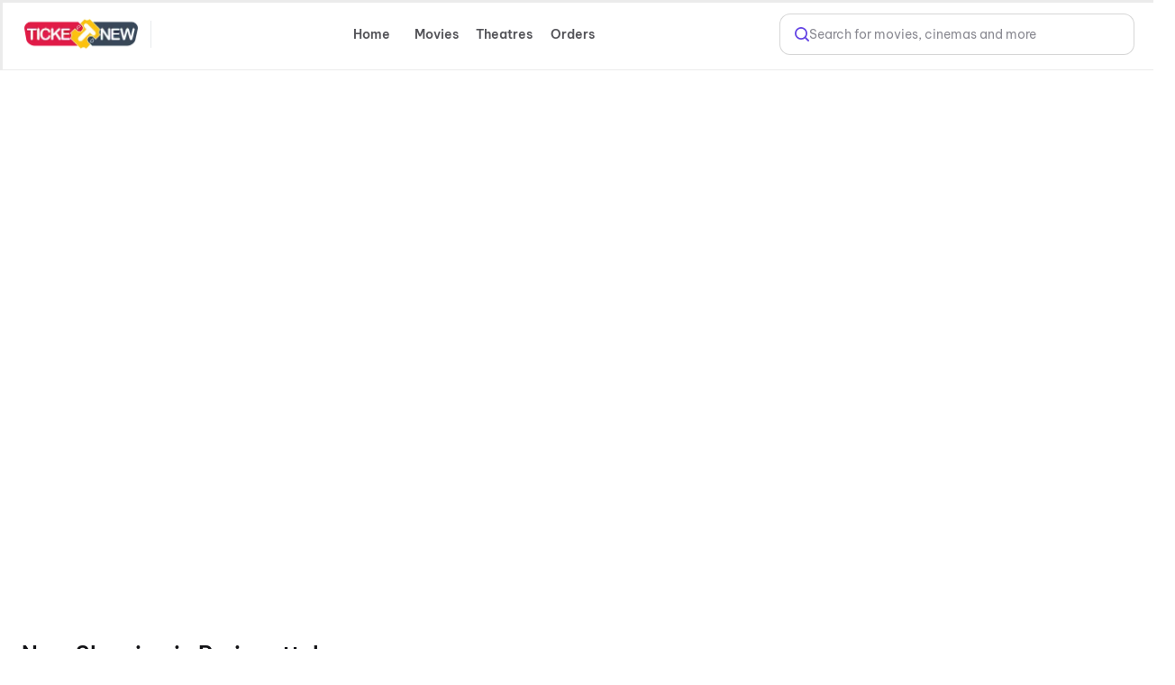

--- FILE ---
content_type: text/html; charset=utf-8
request_url: https://ticketnew.com/movies/peringottukara
body_size: 78148
content:
<!DOCTYPE html><html lang="en"><head><meta charSet="utf-8"/><meta name="viewport" content="width=device-width,initial-scale=1,minimum-scale=1,maximum-scale=1,user-scalable=no,viewport-fit=cover"/><title>Movies in Peringottukara - Online Movie Ticket Booking, Showtimes in Peringottukara | Ticketnew.com</title><meta name="og:title" property="og:title" content="Movies in Peringottukara - Online Movie Ticket Booking, Showtimes in Peringottukara | Ticketnew.com"/><meta name="og:url" property="og:url" content="https://ticketnew.com/movies/peringottukara"/><meta name="description" content="Movies in Peringottukara - Book online movie tickets for cinemas in Peringottukara at Ticketnew.com. Find showtimes, ticket prices, available seats with release dates of movies in Peringottukara"/><meta name="og:description" content="Movies in Peringottukara - Book online movie tickets for cinemas in Peringottukara at Ticketnew.com. Find showtimes, ticket prices, available seats with release dates of movies in Peringottukara"/><link rel="canonical" href="https://ticketnew.com/movies/peringottukara"/><meta name="ROBOTS" content="INDEX, FOLLOW"/><meta name="next-head-count" content="9"/><script>console.log("Ticketnew - production")</script><meta http-equiv="Content-Type" content="text/html; charset=utf-8"/><meta http-equiv="Cache-Control" content="no-cache, no-store, must-revalidate"/><meta name="viewport" content="width=device-width,initial-scale=1,minimum-scale=1,maximum-scale=1,user-scalable=no,viewport-fit=cover"/><meta name="apple-mobile-web-app-capable" content="yes"/><meta property="og:title" content="Ticketnew - Movies"/><meta property="og:description" content="Ticketnew - Movies"/><meta property="og:url" content="https://ticketnew.com/"/><meta property="og:type" content="website"/><meta property="og:site_name" content="Ticketnew"/><link rel="icon" href="/movies/favicon.ico"/><script>
									window.dataLayer = window.dataLayer || [];
									window.dataLayer.push({
										'user_id': null,
									});
								</script><script id="gtm-script">(function(w,d,s,l,i){w[l]=w[l]||[];w[l].push({'gtm.start':
	new Date().getTime(),event:'gtm.js'});var f=d.getElementsByTagName(s)[0],
	j=d.createElement(s),dl=l!='dataLayer'?'&l='+l:'';j.async=true;j.src=
	'https://www.googletagmanager.com/gtm.js?id='+i+dl;f.parentNode.insertBefore(j,f);
	})(window,document,'script','dataLayer','GTM-M3CHQB87');</script><script>(function() {
	let storageSupported = true;
	if(typeof window !== 'undefined'){
		storageSupported = navigator?.cookieEnabled;
		if (!storageSupported) {
			Object.defineProperty(window, 'localStorage', {value: {
			  _data       : {},
			  setItem     : function(id, val) { return this._data[id] = String(val); },
			  getItem     : function(id) { return this._data.hasOwnProperty(id) ? this._data[id] : undefined; },
			  removeItem  : function(id) { return delete this._data[id]; },
			  clear       : function() { return this._data = {}; }
			} });
			Object.defineProperty(window, 'sessionStorage', {value: {
			  _data       : {},
			  setItem     : function(id, val) { return this._data[id] = String(val); },
			  getItem     : function(id) { return this._data.hasOwnProperty(id) ? this._data[id] : undefined; },
			  removeItem  : function(id) { return delete this._data[id]; },
			  clear       : function() { return this._data = {}; }
			} });	
		  }
	}
	
})()</script><link data-next-font="" rel="preconnect" href="/" crossorigin="anonymous"/><link rel="preload" href="https://cdn.district.in/ticketnew-web/_next/static/css/9ec3aa3a1ff6b751.css" as="style"/><link rel="stylesheet" href="https://cdn.district.in/ticketnew-web/_next/static/css/9ec3aa3a1ff6b751.css" data-n-g=""/><link rel="preload" href="https://cdn.district.in/ticketnew-web/_next/static/css/efc59735617d0c57.css" as="style"/><link rel="stylesheet" href="https://cdn.district.in/ticketnew-web/_next/static/css/efc59735617d0c57.css" data-n-p=""/><link rel="preload" href="https://cdn.district.in/ticketnew-web/_next/static/css/d0c927f02b9aaa90.css" as="style"/><link rel="stylesheet" href="https://cdn.district.in/ticketnew-web/_next/static/css/d0c927f02b9aaa90.css" data-n-p=""/><link rel="preload" href="https://cdn.district.in/ticketnew-web/_next/static/css/a012c98e0f4aa799.css" as="style"/><link rel="stylesheet" href="https://cdn.district.in/ticketnew-web/_next/static/css/a012c98e0f4aa799.css" data-n-p=""/><link rel="preload" href="https://cdn.district.in/ticketnew-web/_next/static/css/50a8a1cc39ce4604.css" as="style"/><link rel="stylesheet" href="https://cdn.district.in/ticketnew-web/_next/static/css/50a8a1cc39ce4604.css" data-n-p=""/><link rel="preload" href="https://cdn.district.in/ticketnew-web/_next/static/css/5991fbd0bd81346e.css" as="style"/><link rel="stylesheet" href="https://cdn.district.in/ticketnew-web/_next/static/css/5991fbd0bd81346e.css" data-n-p=""/><link rel="preload" href="https://cdn.district.in/ticketnew-web/_next/static/css/b693e5efe6e18481.css" as="style"/><link rel="stylesheet" href="https://cdn.district.in/ticketnew-web/_next/static/css/b693e5efe6e18481.css" data-n-p=""/><link rel="preload" href="https://cdn.district.in/ticketnew-web/_next/static/css/309eb0774ace6a3e.css" as="style"/><link rel="stylesheet" href="https://cdn.district.in/ticketnew-web/_next/static/css/309eb0774ace6a3e.css" data-n-p=""/><link rel="preload" href="https://cdn.district.in/ticketnew-web/_next/static/css/0683e0eccbdf2c05.css" as="style"/><link rel="stylesheet" href="https://cdn.district.in/ticketnew-web/_next/static/css/0683e0eccbdf2c05.css"/><noscript data-n-css=""></noscript><script defer="" nomodule="" src="https://cdn.district.in/ticketnew-web/_next/static/chunks/polyfills-42372ed130431b0a.js"></script><script defer="" src="https://cdn.district.in/ticketnew-web/_next/static/chunks/2268.9ca216f9c18c89e0.js"></script><script src="https://cdn.district.in/ticketnew-web/_next/static/chunks/webpack-a28c08c529b770c2.js" defer=""></script><script src="https://cdn.district.in/ticketnew-web/_next/static/chunks/framework-6603b6fce1ea64cf.js" defer=""></script><script src="https://cdn.district.in/ticketnew-web/_next/static/chunks/main-dc3dae42fbd52c97.js" defer=""></script><script src="https://cdn.district.in/ticketnew-web/_next/static/chunks/datadog-21fe86607f5a4992.js" defer=""></script><script src="https://cdn.district.in/ticketnew-web/_next/static/chunks/pages/_app-5e449eda0e704eaa.js" defer=""></script><script src="https://cdn.district.in/ticketnew-web/_next/static/chunks/3975-82058f6255d44b62.js" defer=""></script><script src="https://cdn.district.in/ticketnew-web/_next/static/chunks/3070-68b08e7ff4ac7620.js" defer=""></script><script src="https://cdn.district.in/ticketnew-web/_next/static/chunks/5794-fab45c528b58e57c.js" defer=""></script><script src="https://cdn.district.in/ticketnew-web/_next/static/chunks/2778-db6138694655a8c6.js" defer=""></script><script src="https://cdn.district.in/ticketnew-web/_next/static/chunks/9773-aca987e8243f6f30.js" defer=""></script><script src="https://cdn.district.in/ticketnew-web/_next/static/chunks/1916-f7b6df38e370faf3.js" defer=""></script><script src="https://cdn.district.in/ticketnew-web/_next/static/chunks/4341-4c90f6265f80132c.js" defer=""></script><script src="https://cdn.district.in/ticketnew-web/_next/static/chunks/882-b78441d292946891.js" defer=""></script><script src="https://cdn.district.in/ticketnew-web/_next/static/chunks/3689-494349ffb7791496.js" defer=""></script><script src="https://cdn.district.in/ticketnew-web/_next/static/chunks/1992-1021b82edf1f0f63.js" defer=""></script><script src="https://cdn.district.in/ticketnew-web/_next/static/chunks/5030-eba08ac557fa5dba.js" defer=""></script><script src="https://cdn.district.in/ticketnew-web/_next/static/chunks/1588-c30e67d3c6cb73ae.js" defer=""></script><script src="https://cdn.district.in/ticketnew-web/_next/static/chunks/809-8a6483466619cfd9.js" defer=""></script><script src="https://cdn.district.in/ticketnew-web/_next/static/chunks/9147-999bd0d2eca2ca98.js" defer=""></script><script src="https://cdn.district.in/ticketnew-web/_next/static/chunks/6737-33bb8e00de7cab89.js" defer=""></script><script src="https://cdn.district.in/ticketnew-web/_next/static/chunks/4447-ec53d109b5d1278d.js" defer=""></script><script src="https://cdn.district.in/ticketnew-web/_next/static/chunks/5318-b5636e908b29f285.js" defer=""></script><script src="https://cdn.district.in/ticketnew-web/_next/static/chunks/9338-2a7e0e422f0fb5b2.js" defer=""></script><script src="https://cdn.district.in/ticketnew-web/_next/static/chunks/3534-a5d48a496cd554bf.js" defer=""></script><script src="https://cdn.district.in/ticketnew-web/_next/static/chunks/4289-d3bc7c8db3eccbcd.js" defer=""></script><script src="https://cdn.district.in/ticketnew-web/_next/static/chunks/8398-0fd6930ff8764e95.js" defer=""></script><script src="https://cdn.district.in/ticketnew-web/_next/static/chunks/pages/%5Bslug%5D-af1389822ac8805e.js" defer=""></script><script src="https://cdn.district.in/ticketnew-web/_next/static/3BXn4zRwEKDsKY8ln5UYL/_buildManifest.js" defer=""></script><script src="https://cdn.district.in/ticketnew-web/_next/static/3BXn4zRwEKDsKY8ln5UYL/_ssgManifest.js" defer=""></script>
<script>(window.BOOMR_mq=window.BOOMR_mq||[]).push(["addVar",{"rua.upush":"false","rua.cpush":"true","rua.upre":"false","rua.cpre":"false","rua.uprl":"false","rua.cprl":"false","rua.cprf":"false","rua.trans":"SJ-895cacb5-720f-43be-ab66-7b423bd16c14","rua.cook":"false","rua.ims":"false","rua.ufprl":"false","rua.cfprl":"false","rua.isuxp":"false","rua.texp":"norulematch","rua.ceh":"false","rua.ueh":"false","rua.ieh.st":"0"}]);</script>
                              <script>!function(e){var n="https://s.go-mpulse.net/boomerang/";if("False"=="True")e.BOOMR_config=e.BOOMR_config||{},e.BOOMR_config.PageParams=e.BOOMR_config.PageParams||{},e.BOOMR_config.PageParams.pci=!0,n="https://s2.go-mpulse.net/boomerang/";if(window.BOOMR_API_key="PU9VH-9J9WU-E7JC7-XGA2N-J95NV",function(){function e(){if(!o){var e=document.createElement("script");e.id="boomr-scr-as",e.src=window.BOOMR.url,e.async=!0,i.parentNode.appendChild(e),o=!0}}function t(e){o=!0;var n,t,a,r,d=document,O=window;if(window.BOOMR.snippetMethod=e?"if":"i",t=function(e,n){var t=d.createElement("script");t.id=n||"boomr-if-as",t.src=window.BOOMR.url,BOOMR_lstart=(new Date).getTime(),e=e||d.body,e.appendChild(t)},!window.addEventListener&&window.attachEvent&&navigator.userAgent.match(/MSIE [67]\./))return window.BOOMR.snippetMethod="s",void t(i.parentNode,"boomr-async");a=document.createElement("IFRAME"),a.src="about:blank",a.title="",a.role="presentation",a.loading="eager",r=(a.frameElement||a).style,r.width=0,r.height=0,r.border=0,r.display="none",i.parentNode.appendChild(a);try{O=a.contentWindow,d=O.document.open()}catch(_){n=document.domain,a.src="javascript:var d=document.open();d.domain='"+n+"';void(0);",O=a.contentWindow,d=O.document.open()}if(n)d._boomrl=function(){this.domain=n,t()},d.write("<bo"+"dy onload='document._boomrl();'>");else if(O._boomrl=function(){t()},O.addEventListener)O.addEventListener("load",O._boomrl,!1);else if(O.attachEvent)O.attachEvent("onload",O._boomrl);d.close()}function a(e){window.BOOMR_onload=e&&e.timeStamp||(new Date).getTime()}if(!window.BOOMR||!window.BOOMR.version&&!window.BOOMR.snippetExecuted){window.BOOMR=window.BOOMR||{},window.BOOMR.snippetStart=(new Date).getTime(),window.BOOMR.snippetExecuted=!0,window.BOOMR.snippetVersion=12,window.BOOMR.url=n+"PU9VH-9J9WU-E7JC7-XGA2N-J95NV";var i=document.currentScript||document.getElementsByTagName("script")[0],o=!1,r=document.createElement("link");if(r.relList&&"function"==typeof r.relList.supports&&r.relList.supports("preload")&&"as"in r)window.BOOMR.snippetMethod="p",r.href=window.BOOMR.url,r.rel="preload",r.as="script",r.addEventListener("load",e),r.addEventListener("error",function(){t(!0)}),setTimeout(function(){if(!o)t(!0)},3e3),BOOMR_lstart=(new Date).getTime(),i.parentNode.appendChild(r);else t(!1);if(window.addEventListener)window.addEventListener("load",a,!1);else if(window.attachEvent)window.attachEvent("onload",a)}}(),"".length>0)if(e&&"performance"in e&&e.performance&&"function"==typeof e.performance.setResourceTimingBufferSize)e.performance.setResourceTimingBufferSize();!function(){if(BOOMR=e.BOOMR||{},BOOMR.plugins=BOOMR.plugins||{},!BOOMR.plugins.AK){var n="true"=="true"?1:0,t="",a="aokjc4yccue4m2luapdq-f-9a1a09f98-clientnsv4-s.akamaihd.net",i="false"=="true"?2:1,o={"ak.v":"39","ak.cp":"1710339","ak.ai":parseInt("1107020",10),"ak.ol":"0","ak.cr":10,"ak.ipv":4,"ak.proto":"h2","ak.rid":"fab8b6db","ak.r":51645,"ak.a2":n,"ak.m":"","ak.n":"essl","ak.bpcip":"3.148.145.0","ak.cport":59350,"ak.gh":"2.17.209.198","ak.quicv":"","ak.tlsv":"tls1.3","ak.0rtt":"","ak.0rtt.ed":"","ak.csrc":"-","ak.acc":"","ak.t":"1769210823","ak.ak":"hOBiQwZUYzCg5VSAfCLimQ==gBMUPlNwjgtJEVNRrBO8MurMmOckmfNmMd9kBYBjeL0TfIkHTUI0/TzeTiqlfS4nEYi8tmNymmF5PUrzD/8B71Vh9/jtPJPmxtx0Yg8MRZ+IlHpJrXqktj/Wv5hlZuV/KKruVZ8qOZsiTKT1JRNRMWRTGBtfOdjWu2ntc0fOZTbxNwCUKxjAEjEw0c8889a1lqD2GK3zLmpm/N089Cpb4/5ZzPWCm+FI215ZYsjYR4AhNz5GDaK+pNTffsOCHTqHbNS6V7lg83DmDXEwoqfokxRlz6NQKatR40OJSmppxn0oFqVCf14bWWrjDQEpJCiriJyHVPpTzGcLDWnv/Uc+AgCFhInTqjtH7Qon49+gDeBUKrqv8SlD6XlLHv7MFqNXCmI8Ytn5S15FDEUZMm3t+nbkLNDI7eQ7OLlZukke0wk=","ak.pv":"101","ak.dpoabenc":"","ak.tf":i};if(""!==t)o["ak.ruds"]=t;var r={i:!1,av:function(n){var t="http.initiator";if(n&&(!n[t]||"spa_hard"===n[t]))o["ak.feo"]=void 0!==e.aFeoApplied?1:0,BOOMR.addVar(o)},rv:function(){var e=["ak.bpcip","ak.cport","ak.cr","ak.csrc","ak.gh","ak.ipv","ak.m","ak.n","ak.ol","ak.proto","ak.quicv","ak.tlsv","ak.0rtt","ak.0rtt.ed","ak.r","ak.acc","ak.t","ak.tf"];BOOMR.removeVar(e)}};BOOMR.plugins.AK={akVars:o,akDNSPreFetchDomain:a,init:function(){if(!r.i){var e=BOOMR.subscribe;e("before_beacon",r.av,null,null),e("onbeacon",r.rv,null,null),r.i=!0}return this},is_complete:function(){return!0}}}}()}(window);</script></head><body><div id="__next"><main class="WebWrapper_main__8ssuu" style="max-width:100vw" id="mainScrollDiv"><div id="headerEle" class="WebWrapper_header__L8Ehw"><div class="WebWrapper_desktopHeader__EiRXn"><div class="dds-w-full dds-bg-primary dds-pt-2 xl:dds-pb-3 md:dds-py-2 md:dds-sticky md:dds-top-0 md:dds-left-0 md:dds-z-[40] lg:dds-border-b lg:dds-border-solid lg:dds-border-subtle lg:dds-pb-3 lg:dds-shadow-[0px_1px_4px_0px_#0000001F] WebWrapper_hideShadow__WP5lG" id="master-header"><div class="dds-px-3 md:dds-px-6 dds-flex dds-flex-col xl:dds-flex-row  dds-gap-0 dds-items-center md:dds-min-h-[54px]"><div class="dds-flex dds-w-full dds-h-full dds-items-center dds-gap-[2%] "><div class="dds-flex dds-flex dds-flex-none dds-items-center"><div class="dds-hidden  md:dds-flex dds-items-center"><a href="/movies" class="dds-flex dds-items-center"><img alt="app-store" src="https://b.zmtcdn.com/data/edition_assets/17546508114612.webp" width="126" class="cursor-pointer"/></a>  <div class="dds-bg-gray-300 dds-h-[30px] dds-w-[1.4px] dds-ml-3.5 dds-mr-2 dds-opacity-50"></div></div><button type="button" class="
  dds-flex dds-items-center dds-justify-center
  dds-flex-row dds-gap-0
  dds-cursor-pointer
  disabled:dds-cursor-not-allowed
  disabled:dds-opacity-50
 
    dds-border-none 
    dds-bg-transparent 
    dds-px-0
    disabled:dds-text-btn-text-disabled
   
    dds-h-[52px]
    dds-px-8 dds-py-1
   dds-rounded-full dds-shadow-none dds-bg-transparent dds-py-3.5 dds-min-w-[200px] dds-max-w-[300px] lg:dds-max-w-[340px] dds-opacity-0 " aria-label="Select Location" data-loading="false" data-emphasis="high" data-size="large" data-theme="default" data-district-ui="true" style="padding:0px;justify-content:flex-start"><div class="
  dds-flex dds-items-center dds-justify-center
  dds-gap-[4px] dds-max-w-full
"><div class="dds-w-8 dds-h-8 dds-flex dds-items-center dds-justify-center"><svg width="32" height="32" viewBox="0 0 33 32" fill="none" style="color:var(--color-text-brand)"><path d="M24.1816 14C24.1816 20 16.1816 26 16.1816 26C16.1816 26 8.18164 20 8.18164 14C8.18164 11.8783 9.0245 9.84344 10.5248 8.34315C12.0251 6.84285 14.0599 6 16.1816 6C18.3034 6 20.3382 6.84285 21.8385 8.34315C23.3388 9.84344 24.1816 11.8783 24.1816 14Z" stroke="currentColor" stroke-width="2" stroke-linecap="round" stroke-linejoin="round"></path><path d="M16.1816 16.6673C17.6544 16.6673 18.8483 15.4734 18.8483 14.0007C18.8483 12.5279 17.6544 11.334 16.1816 11.334C14.7089 11.334 13.515 12.5279 13.515 14.0007C13.515 15.4734 14.7089 16.6673 16.1816 16.6673Z" stroke="currentColor" stroke-width="2" stroke-linecap="round" stroke-linejoin="round"></path></svg></div><div class="dds-flex dds-flex-col dds-gap-[1px] dds-items-baseline"><span class="dds-text-primary dds-text-lg dds-font-semibold dds-overflow-hidden dds-whitespace-normal dds-line-clamp-1 dds-leading-relaxed" style="text-align:left">Select Location</span></div></div></button></div><div class="dds-flex dds-flex-1 dds-justify-between dds-gap-3 "><div class="dds-hidden lg:dds-flex dds-items-center"><div class="dds-grid dds-grid-cols-[repeat(auto-fit,_minmax(0,_1fr))] md:dds-flex md:dds-items-center dds-w-full md:dds-justify-between md:dds-gap-4 false" style="overscroll-behavior:none"><a href="#" class="md:dds-px-2 dds-py-2 dds-flex dds-flex-col dds-gap-1 dds-rounded-lg dds-justify-center dds-items-center sm:dds-rounded-full dds-font-semibold dds-text-base dds-cursor-pointer md:dds-min-w-[72px] dds-transition-all dds-duration-200 dds-ease-in-out dds-shadow-none dds-no-underline false" style="background-color:transparent;color:#545459;box-sizing:border-box">Home</a><a href="#" class="md:dds-px-2 dds-py-2 dds-flex dds-flex-col dds-gap-1 dds-rounded-lg dds-justify-center dds-items-center sm:dds-rounded-full dds-font-semibold dds-text-base dds-cursor-pointer md:dds-min-w-[72px] dds-transition-all dds-duration-200 dds-ease-in-out dds-shadow-none dds-no-underline false" style="background-color:transparent;color:#545459;box-sizing:border-box">Movies</a><a href="#" class="md:dds-px-2 dds-py-2 dds-flex dds-flex-col dds-gap-1 dds-rounded-lg dds-justify-center dds-items-center sm:dds-rounded-full dds-font-semibold dds-text-base dds-cursor-pointer md:dds-min-w-[72px] dds-transition-all dds-duration-200 dds-ease-in-out dds-shadow-none dds-no-underline false" style="background-color:transparent;color:#545459;box-sizing:border-box">Theatres</a><a href="/movies/order-history" class="md:dds-px-2 dds-py-2 dds-flex dds-flex-col dds-gap-1 dds-rounded-lg dds-justify-center dds-items-center sm:dds-rounded-full dds-font-semibold dds-text-base dds-cursor-pointer md:dds-min-w-[72px] dds-transition-all dds-duration-200 dds-ease-in-out dds-shadow-none dds-no-underline false" style="background-color:transparent;color:#545459;box-sizing:border-box">Orders</a></div></div><div class="dds-flex dds-items-center dds-gap-5 dds-flex-1 dds-justify-end"><div class="dds-hidden xl:dds-flex"><a href="/search" class="dds-w-full"><div class="dds-cursor-pointer dds-flex dds-h-11 dds-items-center dds-px-2 md:dds-px-4 dds-border dds-border-solid dds-border-moderate dds-bg-white dds-rounded-xl dds-w-[100%] dds-gap-3 xl:dds-w-[360px]"><div class="dds-w-4 dds-h-4 dds-flex dds-items-center dds-cursor-pointer" style="color:#6444E4"><svg xmlns="http://www.w3.org/2000/svg" width="18" height="18" viewBox="0 0 18 18" fill="none"><path d="M12.7936 12.7881L17 17M14.7712 7.89465C14.7712 11.7025 11.6884 14.7893 7.88561 14.7893C4.08277 14.7893 0.999969 11.7025 0.999969 7.89465C0.999969 4.08684 4.08277 1 7.88561 1C11.6884 1 14.7712 4.08684 14.7712 7.89465Z" stroke="currentColor" stroke-width="2" stroke-linecap="round"></path></svg></div><div class="dds-inline-block dds-text-[var(--color-grey-300)]  dds-font-normal dds-text-base dds-leading-none dds-flex-1 dds-overflow-hidden dds-text-ellipsis dds-whitespace-nowrap">Search for movies, cinemas and more</div></div></a></div></div></div></div><div class="dds-flex dds-mt-3 lg:dds-my-4 dds-hidden lg:dds-flex xl:dds-hidden dds-w-full dds-flex-1"><a href="/search" class="dds-w-full"><div class="dds-cursor-pointer dds-flex dds-h-11 dds-items-center dds-px-2 md:dds-px-4 dds-border dds-border-solid dds-border-moderate dds-bg-white dds-rounded-xl dds-w-[100%] dds-gap-3 xl:dds-w-[360px]"><div class="dds-w-4 dds-h-4 dds-flex dds-items-center dds-cursor-pointer" style="color:#6444E4"><svg xmlns="http://www.w3.org/2000/svg" width="18" height="18" viewBox="0 0 18 18" fill="none"><path d="M12.7936 12.7881L17 17M14.7712 7.89465C14.7712 11.7025 11.6884 14.7893 7.88561 14.7893C4.08277 14.7893 0.999969 11.7025 0.999969 7.89465C0.999969 4.08684 4.08277 1 7.88561 1C11.6884 1 14.7712 4.08684 14.7712 7.89465Z" stroke="currentColor" stroke-width="2" stroke-linecap="round"></path></svg></div><div class="dds-inline-block dds-text-[var(--color-grey-300)]  dds-font-normal dds-text-base dds-leading-none dds-flex-1 dds-overflow-hidden dds-text-ellipsis dds-whitespace-nowrap">Search for movies, cinemas and more</div></div></a></div></div></div><div id="master-header-extended" class="dds-px-3 dds-bg-primary dds-sticky dds-top-0 dds-left-0 dds-z-[40] dds-border-t-0 dds-border-l-0 dds-border-r-0 dds-border-b dds-shadow-[0_4px_4px_-4px_#0000001F] dds-border-solid dds-pb-3 md:dds-pb-2 dds-border-subtle dds-flex dds-flex-col dds-w-full lg:dds-hidden   WebWrapper_hideShadow__WP5lG"><div class="dds-flex dds-mt-3 lg:dds-my-4 lg:dds-hidden dds-w-full dds-flex-1"><a href="/search" class="dds-w-full"><div class="dds-cursor-pointer dds-flex dds-h-11 dds-items-center dds-px-2 md:dds-px-4 dds-border dds-border-solid dds-border-moderate dds-bg-white dds-rounded-xl dds-w-[100%] dds-gap-3 xl:dds-w-[360px]"><div class="dds-w-4 dds-h-4 dds-flex dds-items-center dds-cursor-pointer" style="color:#6444E4"><svg xmlns="http://www.w3.org/2000/svg" width="18" height="18" viewBox="0 0 18 18" fill="none"><path d="M12.7936 12.7881L17 17M14.7712 7.89465C14.7712 11.7025 11.6884 14.7893 7.88561 14.7893C4.08277 14.7893 0.999969 11.7025 0.999969 7.89465C0.999969 4.08684 4.08277 1 7.88561 1C11.6884 1 14.7712 4.08684 14.7712 7.89465Z" stroke="currentColor" stroke-width="2" stroke-linecap="round"></path></svg></div><div class="dds-inline-block dds-text-[var(--color-grey-300)]  dds-font-normal dds-text-base dds-leading-none dds-flex-1 dds-overflow-hidden dds-text-ellipsis dds-whitespace-nowrap">Search for movies, cinemas and more</div></div></a></div><div class="dds-flex lg:dds-hidden dds-mt-4 dds-w-full"><div class="dds-grid dds-grid-cols-[repeat(auto-fit,_minmax(0,_1fr))] md:dds-flex md:dds-items-center dds-w-full md:dds-justify-between md:dds-gap-4 false" style="overscroll-behavior:none"><a href="#" class="md:dds-px-2 dds-py-2 dds-flex dds-flex-col dds-gap-1 dds-rounded-lg dds-justify-center dds-items-center sm:dds-rounded-full dds-font-semibold dds-text-base dds-cursor-pointer md:dds-min-w-[72px] dds-transition-all dds-duration-200 dds-ease-in-out dds-shadow-none dds-no-underline false" style="background-color:transparent;color:#545459;box-sizing:border-box">Home</a><a href="#" class="md:dds-px-2 dds-py-2 dds-flex dds-flex-col dds-gap-1 dds-rounded-lg dds-justify-center dds-items-center sm:dds-rounded-full dds-font-semibold dds-text-base dds-cursor-pointer md:dds-min-w-[72px] dds-transition-all dds-duration-200 dds-ease-in-out dds-shadow-none dds-no-underline false" style="background-color:transparent;color:#545459;box-sizing:border-box">Movies</a><a href="#" class="md:dds-px-2 dds-py-2 dds-flex dds-flex-col dds-gap-1 dds-rounded-lg dds-justify-center dds-items-center sm:dds-rounded-full dds-font-semibold dds-text-base dds-cursor-pointer md:dds-min-w-[72px] dds-transition-all dds-duration-200 dds-ease-in-out dds-shadow-none dds-no-underline false" style="background-color:transparent;color:#545459;box-sizing:border-box">Theatres</a><a href="/movies/order-history" class="md:dds-px-2 dds-py-2 dds-flex dds-flex-col dds-gap-1 dds-rounded-lg dds-justify-center dds-items-center sm:dds-rounded-full dds-font-semibold dds-text-base dds-cursor-pointer md:dds-min-w-[72px] dds-transition-all dds-duration-200 dds-ease-in-out dds-shadow-none dds-no-underline false" style="background-color:transparent;color:#545459;box-sizing:border-box">Orders</a></div></div></div></div><div class="WebWrapper_mwebHeader__p2JMF"><div style="height:calc(100% + 0px)" class="WebWrapper_blurDiv__kaif9"><div class="WebWrapper_bgLayer__LSxXq"></div></div><header class="Header_header__MwWvM"><div class="Header_leftCon__D2eLE"><img class="Header_logo__V9h3K" src="https://b.zmtcdn.com/data/edition_assets/17546508114612.webp" alt="logo"/><div class="Header_headingWrap__smOVC"></div></div><div class="Header_rightCon__10BJv"><div class="Header_rightIcon___OyQ2"><img src="https://b.zmtcdn.com/data/edition_assets/17546571116818.png" alt=""/><div>Search</div></div><div class="Header_rightIcon___OyQ2"><img src="https://b.zmtcdn.com/data/edition_assets/17546514055076.png" alt=""/><div>Select City</div></div></div></header></div></div><div class="WebWrapper_desktopPadding__hgKoD"></div><section class="WebWrapper_section__RFaYG"><div class="TicketNewHomeComponent_moviesLayout__7Z0LM"><div class="dds-flex dds-w-full dds-flex-col dds-gap-10 md:dds-gap-[68px] dds-items-center"><div class="dds-w-full dds-mb-[4px]"><div class="md:dds-ml-[-24px] md:dds-mt-[-40px] dds-flex dds-flex-col dds-gap-6 md:dds-w-[100vw] !dds-opacity-0"><div class="dds-relative dds-w-full"><button class="arrow-left-editorial_movies_spotlight dds-hidden md:dds-block dds-absolute dds-left-0 xl:dds-left-[-48px] dds-top-[40%] dds-bg-white dds-shadow-md dds-p-3 dds-rounded-full dds-flex dds-items-center dds-justify-center dds-cursor-pointer dds-z-[3] xl:dds-ml-0 dds-border-[0px] !dds-bg-transparent !dds-shadow-none dds-ml-0 xl:dds-left-[0px] xl:dds-ml-[5vw]"><div class="dds-w-3 dds-h-3 dds-border-solid dds-border-t-0 dds-border-r-0 dds-border-l-[2.5px] dds-border-b-[2.5px] dds-rotate-45 dds-border-[var(--color-icon-primary)] dds-ml-1"></div></button><div class="swiper"><div class="swiper-wrapper"><div class="swiper-slide" style="border-radius:20px"><a href="https://www.district.in/movies/border-2-movie-detail-174744"><div class="dds-w-full dds-h-full item-cards"> <div class="dds-relative dds-flex dds-px-[32px] dds-pt-[52px] dds-pb-[80px] dds-items-center dds-justify-center dds-w-[100vw] dds-overflow-hidden"><div class="dds-absolute dds-inset-0 dds-w-full dds-h-full dds-z-0 " style="background-image:url(https://cdn.district.in/movies-assets/images/cinema/border2%20(1)-74466600-f47f-11f0-86f3-c94e845cb03b.jpg);background-size:cover;background-position:center;filter:blur(16px);transform:scale(1.08)" aria-hidden="true"></div><div class="dds-absolute dds-inset-0 dds-w-full dds-h-full dds-z-0 fade-in-bg" style="background-image:url(https://cdn.district.in/movies-assets/images/cinema/border2%20(1)-74466600-f47f-11f0-86f3-c94e845cb03b.jpg);background-size:cover;background-position:center;filter:blur(16px);transform:scale(1.08)" aria-hidden="true"></div><div class="dds-absolute dds-inset-0 dds-w-full dds-h-full dds-z-0" style="background:linear-gradient(180deg, rgba(255,255,255,0.92) 0%, rgba(255,255,255,50%) 0%, #fff 60%)" aria-hidden="true"></div><div class="dds-relative dds-z-3 dds-flex dds-items-center dds-justify-between dds-w-full dds-max-w-[1200px]"><div class="dds-flex dds-flex-col dds-gap-5"><div class="dds-flex-1 dds-pr-8 dds-flex dds-flex-col dds-gap-3"><h2 class="dds-tracking-tight dds-text-3xl dds-font-bold dds-text-4xl !dds-text-primary dds-text-secondary dds-my-0">Border 2</h2><span class="dds-text-2xl dds-font-semibold !dds-text-primary dds-text-tertiary">UA13+ | Action, Drama +1 more</span></div><div class="dds-flex-1 dds-pr-8 dds-flex dds-flex-col dds-gap-3"><button type="button" class="
  dds-flex dds-items-center dds-justify-center
  dds-flex-row dds-gap-0
  dds-cursor-pointer
  disabled:dds-cursor-not-allowed
  disabled:dds-opacity-50
 
    dds-border-none 
    dds-bg-btn-primary
    disabled:dds-bg-btn-primary-disabled
   
    dds-h-[52px]
    dds-px-8 dds-py-1
   dds-rounded-xl dds-shadow-none hover:dds-bg-btn-primary-hover active:dds-bg-btn-primary-hover" aria-label="Book now" data-loading="false" data-emphasis="high" data-size="large" data-theme="default" data-district-ui="true" style="width:200px;height:64px;border-radius:18px"><span class="dds-text-inverse dds-text-xl dds-font-semibold dds-leading-relaxed">Book now</span></button></div></div><div class="dds-flex dds-flex-col dds-items-center dds-gap-6 dds-min-w-[260px] dds-max-w-[334px] dds-min-h-[445px] dds-relative"><div class="dds-relative dds-rounded-xl dds-overflow-hidden dds-shadow-lg"><img src="https://cdn.district.in/movies-assets/images/cinema/border2%20(1)-74466600-f47f-11f0-86f3-c94e845cb03b.jpg" alt="Border 2" class="dds-w-full dds-h-full dds-object-cover"/></div></div></div></div></div></a></div><div class="swiper-slide" style="border-radius:20px"><a href="https://www.district.in/movies/baby-girl-movie-detail-187829"><div class="dds-w-full dds-h-full item-cards"> <div class="dds-relative dds-flex dds-px-[32px] dds-pt-[52px] dds-pb-[80px] dds-items-center dds-justify-center dds-w-[100vw] dds-overflow-hidden"><div class="dds-absolute dds-inset-0 dds-w-full dds-h-full dds-z-0 " style="background-image:url(https://cdn.district.in/movies-assets/images/cinema/border2%20(1)-74466600-f47f-11f0-86f3-c94e845cb03b.jpg);background-size:cover;background-position:center;filter:blur(16px);transform:scale(1.08)" aria-hidden="true"></div><div class="dds-absolute dds-inset-0 dds-w-full dds-h-full dds-z-0 fade-in-bg" style="background-image:url(https://cdn.district.in/movies-assets/images/cinema/border2%20(1)-74466600-f47f-11f0-86f3-c94e845cb03b.jpg);background-size:cover;background-position:center;filter:blur(16px);transform:scale(1.08)" aria-hidden="true"></div><div class="dds-absolute dds-inset-0 dds-w-full dds-h-full dds-z-0" style="background:linear-gradient(180deg, rgba(255,255,255,0.92) 0%, rgba(255,255,255,50%) 0%, #fff 60%)" aria-hidden="true"></div><div class="dds-relative dds-z-3 dds-flex dds-items-center dds-justify-between dds-w-full dds-max-w-[1200px]"><div class="dds-flex dds-flex-col dds-gap-5"><div class="dds-flex-1 dds-pr-8 dds-flex dds-flex-col dds-gap-3"><h2 class="dds-tracking-tight dds-text-3xl dds-font-bold dds-text-4xl !dds-text-primary dds-text-secondary dds-my-0">Baby Girl</h2><span class="dds-text-2xl dds-font-semibold !dds-text-primary dds-text-tertiary">U | Thriller, Drama +1 more</span></div><div class="dds-flex-1 dds-pr-8 dds-flex dds-flex-col dds-gap-3"><button type="button" class="
  dds-flex dds-items-center dds-justify-center
  dds-flex-row dds-gap-0
  dds-cursor-pointer
  disabled:dds-cursor-not-allowed
  disabled:dds-opacity-50
 
    dds-border-none 
    dds-bg-btn-primary
    disabled:dds-bg-btn-primary-disabled
   
    dds-h-[52px]
    dds-px-8 dds-py-1
   dds-rounded-xl dds-shadow-none hover:dds-bg-btn-primary-hover active:dds-bg-btn-primary-hover" aria-label="Book now" data-loading="false" data-emphasis="high" data-size="large" data-theme="default" data-district-ui="true" style="width:200px;height:64px;border-radius:18px"><span class="dds-text-inverse dds-text-xl dds-font-semibold dds-leading-relaxed">Book now</span></button></div></div><div class="dds-flex dds-flex-col dds-items-center dds-gap-6 dds-min-w-[260px] dds-max-w-[334px] dds-min-h-[445px] dds-relative"><div class="dds-relative dds-rounded-xl dds-overflow-hidden dds-shadow-lg"><img src="https://cdn.district.in/movies-assets/images/cinema/Baby-Girl_Poster-4626b320-8bdd-11f0-bc7f-918089fbd4b5-7fdbcf90-b321-11f0-aa78-472990ae9578.jpg" alt="Baby Girl" class="dds-w-full dds-h-full dds-object-cover"/></div></div></div></div></div></a></div><div class="swiper-slide" style="border-radius:20px"><a href="https://www.district.in/movies/chatha-pacha-the-ring-of-rowdies-movie-detail-192567"><div class="dds-w-full dds-h-full item-cards"> <div class="dds-relative dds-flex dds-px-[32px] dds-pt-[52px] dds-pb-[80px] dds-items-center dds-justify-center dds-w-[100vw] dds-overflow-hidden"><div class="dds-absolute dds-inset-0 dds-w-full dds-h-full dds-z-0 " style="background-image:url(https://cdn.district.in/movies-assets/images/cinema/border2%20(1)-74466600-f47f-11f0-86f3-c94e845cb03b.jpg);background-size:cover;background-position:center;filter:blur(16px);transform:scale(1.08)" aria-hidden="true"></div><div class="dds-absolute dds-inset-0 dds-w-full dds-h-full dds-z-0 fade-in-bg" style="background-image:url(https://cdn.district.in/movies-assets/images/cinema/border2%20(1)-74466600-f47f-11f0-86f3-c94e845cb03b.jpg);background-size:cover;background-position:center;filter:blur(16px);transform:scale(1.08)" aria-hidden="true"></div><div class="dds-absolute dds-inset-0 dds-w-full dds-h-full dds-z-0" style="background:linear-gradient(180deg, rgba(255,255,255,0.92) 0%, rgba(255,255,255,50%) 0%, #fff 60%)" aria-hidden="true"></div><div class="dds-relative dds-z-3 dds-flex dds-items-center dds-justify-between dds-w-full dds-max-w-[1200px]"><div class="dds-flex dds-flex-col dds-gap-5"><div class="dds-flex-1 dds-pr-8 dds-flex dds-flex-col dds-gap-3"><h2 class="dds-tracking-tight dds-text-3xl dds-font-bold dds-text-4xl !dds-text-primary dds-text-secondary dds-my-0">Chatha Pacha: The Ring of Rowdies</h2><span class="dds-text-2xl dds-font-semibold !dds-text-primary dds-text-tertiary">UA13+ | Drama, Action +1 more</span></div><div class="dds-flex-1 dds-pr-8 dds-flex dds-flex-col dds-gap-3"><button type="button" class="
  dds-flex dds-items-center dds-justify-center
  dds-flex-row dds-gap-0
  dds-cursor-pointer
  disabled:dds-cursor-not-allowed
  disabled:dds-opacity-50
 
    dds-border-none 
    dds-bg-btn-primary
    disabled:dds-bg-btn-primary-disabled
   
    dds-h-[52px]
    dds-px-8 dds-py-1
   dds-rounded-xl dds-shadow-none hover:dds-bg-btn-primary-hover active:dds-bg-btn-primary-hover" aria-label="Book now" data-loading="false" data-emphasis="high" data-size="large" data-theme="default" data-district-ui="true" style="width:200px;height:64px;border-radius:18px"><span class="dds-text-inverse dds-text-xl dds-font-semibold dds-leading-relaxed">Book now</span></button></div></div><div class="dds-flex dds-flex-col dds-items-center dds-gap-6 dds-min-w-[260px] dds-max-w-[334px] dds-min-h-[445px] dds-relative"><div class="dds-relative dds-rounded-xl dds-overflow-hidden dds-shadow-lg"><img src="https://cdn.district.in/movies-assets/images/cinema/_Chatha-Pacha--The-Ring-of-Rowdies--d4660750-f2c9-11f0-9169-b1cb5755b527-62a51530-f520-11f0-82dc-d35bc0b78957.jpg" alt="Chatha Pacha: The Ring of Rowdies" class="dds-w-full dds-h-full dds-object-cover"/></div></div></div></div></div></a></div></div><div class="swiper-pagination"></div></div><button class="arrow-right-editorial_movies_spotlight dds-hidden md:dds-block dds-absolute dds-right-0 xl:dds-right-[-48px] dds-top-[40%] dds-bg-white dds-shadow-md dds-p-3 dds-rounded-full dds-flex dds-items-center dds-justify-center dds-cursor-pointer dds-z-[3]  xl:dds-mr-0 dds-border-[0px] !dds-bg-transparent !dds-shadow-none dds-mr-0 xl:dds-right-[0px] xl:dds-mr-[5vw]"><div class="dds-w-3 dds-h-3 dds-border-solid dds-border-l-0 dds-border-b-0 dds-border-r-[2.5px] dds-border-t-[2.5px] dds-rotate-45 dds-border-[var(--color-icon-primary)] dds-mr-1"></div></button></div></div></div><div class="dds-w-full dds-max-w-[1264px] dds-flex dds-flex-col dds-gap-10 md:dds-gap-[68px]"><div class="dds-flex dds-flex-col dds-gap-6 md:dds-gap-8 dds-w-full"><div class="dds-flex dds-items-center dds-gap-4 dds-mx-[24px] md:dds-mx-[0px]"><div class="dds-flex dds-flex-col dds-gap-1 md:dds-gap-3 dds-items-baseline dds-w-full"><div class="dds-flex dds-items-center dds-gap-3 dds-w-full dds-text-xs dds-normal-case dds-text-lg md:dds-text-2xl dds-font-medium dds-leading-[14px] dds-tracking-[1.2px]"><div class="dds-hidden dds-flex-grow dds-h-0.5 md:dds-h-[5px] dds-bg-no-repeat dds-bg-cover dds-invert" style="background-image:url(&#x27;data:image/svg+xml;utf8,%3Csvg%20xmlns%3D%22http%3A//www.w3.org/2000/svg%22%20width%3D%22106%22%20height%3D%222%22%20viewBox%3D%220%200%20106%202%22%20fill%3D%22none%22%3E%3Cpath%20d%3D%22M0%201H95%22%20stroke%3D%22url(%23paint0_linear_7612_24184)%22/%3E%3Cdefs%3E%3ClinearGradient%20id%3D%22paint0_linear_7612_24184%22%20x1%3D%220%22%20y1%3D%221.5%22%20x2%3D%2295%22%20y2%3D%221.5%22%20gradientUnits%3D%22userSpaceOnUse%22%3E%3Cstop%20stop-color%3D%22%23131316%22/%3E%3Cstop%20offset%3D%221%22%20stop-color%3D%22%23545459%22/%3E%3C/linearGradient%3E%3C/defs%3E%3C/svg%3E&#x27;)"></div><span class="dds-text-primary dds-text-base dds-font-medium text-center sm:dds-max-w-none dds-text-xl md:dds-text-2xl dds-text-primary dds-font-semibold" style="line-height:20px;letter-spacing:0px">Now Showing in Peringottukara</span><div class="dds-hidden dds-flex-grow dds-h-0.5 md:dds-h-[5px] dds-bg-no-repeat dds-bg-cover dds-rotate-180 dds-invert" style="background-image:url(&#x27;data:image/svg+xml;utf8,%3Csvg%20xmlns%3D%22http%3A//www.w3.org/2000/svg%22%20width%3D%22106%22%20height%3D%222%22%20viewBox%3D%220%200%20106%202%22%20fill%3D%22none%22%3E%3Cpath%20d%3D%22M0%201H95%22%20stroke%3D%22url(%23paint0_linear_7612_24184)%22/%3E%3Cdefs%3E%3ClinearGradient%20id%3D%22paint0_linear_7612_24184%22%20x1%3D%220%22%20y1%3D%221.5%22%20x2%3D%2295%22%20y2%3D%221.5%22%20gradientUnits%3D%22userSpaceOnUse%22%3E%3Cstop%20stop-color%3D%22%23131316%22/%3E%3Cstop%20offset%3D%221%22%20stop-color%3D%22%23545459%22/%3E%3C/linearGradient%3E%3C/defs%3E%3C/svg%3E&#x27;)"></div></div></div></div><div id="filters-content" class="dds-w-full dds-sticky dds-py-4 dds-z-[4] dds-bg-primary dds-my-[-14px]"><div class="dds-relative dds-w-full dds-sticky dds-py-4 dds-z-[4] dds-bg-primary dds-my-[-14px]"><div class="dds-flex dds-overflow-x-auto dds-gap-3 md:dds-gap-4 dds-scroll-smooth dds-no-scrollbar dds-overflow-y-hidden !dds-gap-2" style="height:100%"><button type="button" class="
  dds-flex dds-items-center dds-justify-center
  dds-flex-row dds-gap-0
  dds-cursor-pointer
  disabled:dds-cursor-not-allowed
  disabled:dds-opacity-50
 
    dds-border-[1px] dds-border-solid 
    dds-border-btn-outline-border
    dds-bg-primary
    disabled:dds-border-btn-outline-disabled-border
    disabled:dds-text-btn-outline-disabled-text
   
    dds-h-8
    dds-px-3 dds-py-2
   dds-rounded-md dds-shadow-none hover:dds-bg-btn-outline-hover active:dds-bg-btn-outline-pressed dds-border-[1px] dds-border-intense dds-px-2 dds-py-1 !dds-bg-primary md:dds-ml-0 dds-ml-3" aria-label="Filters" data-loading="false" data-emphasis="low" data-size="small" data-theme="default" data-district-ui="true"><div class="
  dds-flex dds-items-center dds-justify-center
  dds-gap-[4px] dds-max-w-full
"><div class="dds-w-4 dds-h-4 dds-flex dds-items-center dds-justify-center"><svg width="16" height="16" viewBox="0 0 16 16" fill="none" xmlns="http://www.w3.org/2000/svg"><path d="M13.454 10.7827L7.99927 10.7827" stroke="var(--color-text-primary)" stroke-width="1.36366" stroke-linecap="round" stroke-linejoin="round"></path><path d="M2.5448 4.41797L7.99951 4.41797" stroke="var(--color-text-primary)" stroke-width="1.36366" stroke-linecap="round" stroke-linejoin="round"></path><path d="M4.36194 10.7827L2.5437 10.7827" stroke="var(--color-text-primary)" stroke-width="1.36366" stroke-linecap="round" stroke-linejoin="round"></path><path d="M11.6368 4.41797H13.4551" stroke="var(--color-text-primary)" stroke-width="1.36366" stroke-linecap="round" stroke-linejoin="round"></path><ellipse cx="6.18274" cy="10.7825" rx="1.81824" ry="1.81818" stroke="var(--color-text-primary)" stroke-width="1.36366" stroke-linecap="round" stroke-linejoin="round"></ellipse><ellipse cx="1.81824" cy="1.81818" rx="1.81824" ry="1.81818" transform="matrix(-1 0 0 1 11.6343 2.60059)" stroke="var(--color-text-primary)" stroke-width="1.36366" stroke-linecap="round" stroke-linejoin="round"></ellipse></svg></div><div class="dds-flex dds-flex-col dds-gap-[1px] dds-items-baseline"><span class="dds-text-primary dds-text-sm dds-font-medium dds-leading-tight" style="width:max-content">Filters</span></div><div class="dds-w-4 dds-h-4 dds-flex dds-items-center dds-justify-center"><svg xmlns="http://www.w3.org/2000/svg" width="24" height="24" viewBox="0 0 24 24" fill="none" style="transform:rotate(180);transition:transform 0.2s"><path d="M7.49902 9.74951L11.9998 14.2503L16.5006 9.74951" stroke="var(--color-text-primary)" stroke-width="1.5" stroke-linecap="round" stroke-linejoin="round"></path></svg></div></div></button><button type="button" class="
  dds-flex dds-items-center dds-justify-center
  dds-flex-row dds-gap-0
  dds-cursor-pointer
  disabled:dds-cursor-not-allowed
  disabled:dds-opacity-50
 
    dds-border-[1px] dds-border-solid 
    dds-border-btn-outline-border
    dds-bg-primary
    disabled:dds-border-btn-outline-disabled-border
    disabled:dds-text-btn-outline-disabled-text
   
    dds-h-8
    dds-px-3 dds-py-2
   dds-rounded-md dds-shadow-none hover:dds-bg-btn-outline-hover active:dds-bg-btn-outline-pressed dds-border-[1px] dds-border-intense dds-px-2 dds-py-1 !dds-bg-primary  " aria-label="Top Selling" data-loading="false" data-emphasis="low" data-size="small" data-theme="default" data-district-ui="true"><span class="dds-text-primary dds-text-sm dds-font-medium dds-leading-tight" style="width:max-content">Top Selling</span></button><button type="button" class="
  dds-flex dds-items-center dds-justify-center
  dds-flex-row dds-gap-0
  dds-cursor-pointer
  disabled:dds-cursor-not-allowed
  disabled:dds-opacity-50
 
    dds-border-[1px] dds-border-solid 
    dds-border-btn-outline-border
    dds-bg-primary
    disabled:dds-border-btn-outline-disabled-border
    disabled:dds-text-btn-outline-disabled-text
   
    dds-h-8
    dds-px-3 dds-py-2
   dds-rounded-md dds-shadow-none hover:dds-bg-btn-outline-hover active:dds-bg-btn-outline-pressed dds-border-[1px] dds-border-intense dds-px-2 dds-py-1 !dds-bg-primary  " aria-label="Malayalam" data-loading="false" data-emphasis="low" data-size="small" data-theme="default" data-district-ui="true"><span class="dds-text-primary dds-text-sm dds-font-medium dds-leading-tight" style="width:max-content">Malayalam</span></button><button type="button" class="
  dds-flex dds-items-center dds-justify-center
  dds-flex-row dds-gap-0
  dds-cursor-pointer
  disabled:dds-cursor-not-allowed
  disabled:dds-opacity-50
 
    dds-border-[1px] dds-border-solid 
    dds-border-btn-outline-border
    dds-bg-primary
    disabled:dds-border-btn-outline-disabled-border
    disabled:dds-text-btn-outline-disabled-text
   
    dds-h-8
    dds-px-3 dds-py-2
   dds-rounded-md dds-shadow-none hover:dds-bg-btn-outline-hover active:dds-bg-btn-outline-pressed dds-border-[1px] dds-border-intense dds-px-2 dds-py-1 !dds-bg-primary  " aria-label="Hindi" data-loading="false" data-emphasis="low" data-size="small" data-theme="default" data-district-ui="true"><span class="dds-text-primary dds-text-sm dds-font-medium dds-leading-tight" style="width:max-content">Hindi</span></button><button type="button" class="
  dds-flex dds-items-center dds-justify-center
  dds-flex-row dds-gap-0
  dds-cursor-pointer
  disabled:dds-cursor-not-allowed
  disabled:dds-opacity-50
 
    dds-border-[1px] dds-border-solid 
    dds-border-btn-outline-border
    dds-bg-primary
    disabled:dds-border-btn-outline-disabled-border
    disabled:dds-text-btn-outline-disabled-text
   
    dds-h-8
    dds-px-3 dds-py-2
   dds-rounded-md dds-shadow-none hover:dds-bg-btn-outline-hover active:dds-bg-btn-outline-pressed dds-border-[1px] dds-border-intense dds-px-2 dds-py-1 !dds-bg-primary  " aria-label="Action" data-loading="false" data-emphasis="low" data-size="small" data-theme="default" data-district-ui="true"><span class="dds-text-primary dds-text-sm dds-font-medium dds-leading-tight" style="width:max-content">Action</span></button><button type="button" class="
  dds-flex dds-items-center dds-justify-center
  dds-flex-row dds-gap-0
  dds-cursor-pointer
  disabled:dds-cursor-not-allowed
  disabled:dds-opacity-50
 
    dds-border-[1px] dds-border-solid 
    dds-border-btn-outline-border
    dds-bg-primary
    disabled:dds-border-btn-outline-disabled-border
    disabled:dds-text-btn-outline-disabled-text
   
    dds-h-8
    dds-px-3 dds-py-2
   dds-rounded-md dds-shadow-none hover:dds-bg-btn-outline-hover active:dds-bg-btn-outline-pressed dds-border-[1px] dds-border-intense dds-px-2 dds-py-1 !dds-bg-primary md:dds-mr-0 dds-mr-3 " aria-label="Thriller" data-loading="false" data-emphasis="low" data-size="small" data-theme="default" data-district-ui="true"><span class="dds-text-primary dds-text-sm dds-font-medium dds-leading-tight" style="width:max-content">Thriller</span></button></div><button class="dds-hidden md:dds-block  dds-absolute dds-right-0 xl:dds-right-[-48px] dds-top-[40%] dds-bg-white dds-shadow-md dds-p-3 dds-rounded-full dds-flex dds-items-center dds-justify-center dds-cursor-pointer dds-z-1 dds-mr-2 xl:dds-mr-0 dds-border-[0px] !dds-top-[25%] !dds-bg-transparent !dds-shadow-none carousalButton md:dds-right-[-16px]"><div class="dds-w-3 dds-h-3 dds-border-solid dds-border-l-0 dds-border-b-0 dds-border-r-2 dds-border-t-2 dds-rotate-45 dds-border-gray-600 dds-mr-1"></div></button></div></div><div class="dds-grid dds-gap-x-3 md:dds-gap-x-4 dds-grid-cols-2 dds-gap-y-8 md:dds-grid-cols-2 lg:dds-grid-cols-3 xl:dds-grid-cols-4 dds-justify-items-center lg:dds-justify-items-start dds-px-[12px] sm:dds-px-[0px]"><div class="dds-w-full dds-h-full item-cards"> <a href="/movies/chatha-pacha-the-ring-of-rowdies-movie-detail-192567" class="
 dds-h-full dds-min-h-[282px]  md:dds-min-h-[522px] dds-mx-[0px] sm:dds-mx-[0px] dds-min-w-[164px] dds-max-w-[346px] md:dds-min-w-[328px] lg:dds-min-w-[296px] md:dds-max-w-[500px] dds-flex dds-flex-col dds-items-center dds-border-subtle dds-border-solid dds-border-[1px] dds-rounded-[16px]
 dds-h-full"><div class="dds-relative dds-h-auto dds-w-auto"><div class="dds-text-sm dds-text-primary dds-font-semibold dds-absolute dds-right-[8px] dds-top-[8px] dds-z-2 dds-right-0 dds-px-2 dds-py-1 dds-bg-[var(--color-text-success)] dds-text-semibold dds-rounded-md dds-text-white">New Release</div><div class="dds-w-full image-shimmer dds-h-full dds-min-h-[218px] md:dds-min-h-[420px] dds-rounded-t-[16px] dds-max-w-[100%] dds-min-w-[100%]
"></div></div><div class="
  dds-w-full dds-p-[12px] dds-flex dds-flex-col dds-self-start dds-items-start dds-gap-[2px] dds-pl-[12px]
" style="position:relative"><span class="dds-text-quaternary dds-text-sm dds-font-medium"></span><h5 class="dds-tracking-tight dds-text-lg dds-font-semibold dds-overflow-hidden dds-whitespace-normal dds-line-clamp-2 dds-text-primary dds-my-0" style="line-height:22px">Chatha Pacha: The Ring of Rowdies</h5><span class="dds-text-tertiary dds-text-sm dds-font-medium dds-overflow-hidden dds-whitespace-normal dds-line-clamp-1">UA13+ • Malayalam</span></div></a></div><div class="dds-w-full dds-h-full item-cards"> <a href="/movies/baby-girl-movie-detail-187829" class="
 dds-h-full dds-min-h-[282px]  md:dds-min-h-[522px] dds-mx-[0px] sm:dds-mx-[0px] dds-min-w-[164px] dds-max-w-[346px] md:dds-min-w-[328px] lg:dds-min-w-[296px] md:dds-max-w-[500px] dds-flex dds-flex-col dds-items-center dds-border-subtle dds-border-solid dds-border-[1px] dds-rounded-[16px]
 dds-h-full"><div class="dds-relative dds-h-auto dds-w-auto"><div class="dds-text-sm dds-text-primary dds-font-semibold dds-absolute dds-right-[8px] dds-top-[8px] dds-z-2 dds-right-0 dds-px-2 dds-py-1 dds-bg-[var(--color-text-success)] dds-text-semibold dds-rounded-md dds-text-white">New Release</div><div class="dds-w-full image-shimmer dds-h-full dds-min-h-[218px] md:dds-min-h-[420px] dds-rounded-t-[16px] dds-max-w-[100%] dds-min-w-[100%]
"></div></div><div class="
  dds-w-full dds-p-[12px] dds-flex dds-flex-col dds-self-start dds-items-start dds-gap-[2px] dds-pl-[12px]
" style="position:relative"><span class="dds-text-quaternary dds-text-sm dds-font-medium"></span><h5 class="dds-tracking-tight dds-text-lg dds-font-semibold dds-overflow-hidden dds-whitespace-normal dds-line-clamp-2 dds-text-primary dds-my-0" style="line-height:22px">Baby Girl</h5><span class="dds-text-tertiary dds-text-sm dds-font-medium dds-overflow-hidden dds-whitespace-normal dds-line-clamp-1">U • Malayalam</span></div></a></div><div class="dds-w-full dds-h-full item-cards"> <a href="/movies/magic-mushrooms-movie-detail-210902" class="
 dds-h-full dds-min-h-[282px]  md:dds-min-h-[522px] dds-mx-[0px] sm:dds-mx-[0px] dds-min-w-[164px] dds-max-w-[346px] md:dds-min-w-[328px] lg:dds-min-w-[296px] md:dds-max-w-[500px] dds-flex dds-flex-col dds-items-center dds-border-subtle dds-border-solid dds-border-[1px] dds-rounded-[16px]
 dds-h-full"><div class="dds-relative dds-h-auto dds-w-auto"><div class="dds-text-sm dds-text-primary dds-font-semibold dds-absolute dds-right-[8px] dds-top-[8px] dds-z-2 dds-right-0 dds-px-2 dds-py-1 dds-bg-[var(--color-text-success)] dds-text-semibold dds-rounded-md dds-text-white">New Release</div><div class="dds-w-full image-shimmer dds-h-full dds-min-h-[218px] md:dds-min-h-[420px] dds-rounded-t-[16px] dds-max-w-[100%] dds-min-w-[100%]
"></div></div><div class="
  dds-w-full dds-p-[12px] dds-flex dds-flex-col dds-self-start dds-items-start dds-gap-[2px] dds-pl-[12px]
" style="position:relative"><span class="dds-text-quaternary dds-text-sm dds-font-medium"></span><h5 class="dds-tracking-tight dds-text-lg dds-font-semibold dds-overflow-hidden dds-whitespace-normal dds-line-clamp-2 dds-text-primary dds-my-0" style="line-height:22px">Magic Mushrooms</h5><span class="dds-text-tertiary dds-text-sm dds-font-medium dds-overflow-hidden dds-whitespace-normal dds-line-clamp-1">U • Malayalam</span></div></a></div><div class="dds-w-full dds-h-full item-cards"> <a href="/movies/mankatha-2011-movie-detail-213419" class="
 dds-h-full dds-min-h-[282px]  md:dds-min-h-[522px] dds-mx-[0px] sm:dds-mx-[0px] dds-min-w-[164px] dds-max-w-[346px] md:dds-min-w-[328px] lg:dds-min-w-[296px] md:dds-max-w-[500px] dds-flex dds-flex-col dds-items-center dds-border-subtle dds-border-solid dds-border-[1px] dds-rounded-[16px]
 dds-h-full"><div class="dds-relative dds-h-auto dds-w-auto"><div class="dds-w-full image-shimmer dds-h-full dds-min-h-[218px] md:dds-min-h-[420px] dds-rounded-t-[16px] dds-max-w-[100%] dds-min-w-[100%]
"></div></div><div class="
  dds-w-full dds-p-[12px] dds-flex dds-flex-col dds-self-start dds-items-start dds-gap-[2px] dds-pl-[12px]
" style="position:relative"><span class="dds-text-quaternary dds-text-sm dds-font-medium"></span><h5 class="dds-tracking-tight dds-text-lg dds-font-semibold dds-overflow-hidden dds-whitespace-normal dds-line-clamp-2 dds-text-primary dds-my-0" style="line-height:22px">Mankatha (2011)</h5><span class="dds-text-tertiary dds-text-sm dds-font-medium dds-overflow-hidden dds-whitespace-normal dds-line-clamp-1">UA • Tamil</span></div></a></div><div class="dds-w-full dds-h-full item-cards"> <a href="/movies/sarvam-maya-movie-detail-207720" class="
 dds-h-full dds-min-h-[282px]  md:dds-min-h-[522px] dds-mx-[0px] sm:dds-mx-[0px] dds-min-w-[164px] dds-max-w-[346px] md:dds-min-w-[328px] lg:dds-min-w-[296px] md:dds-max-w-[500px] dds-flex dds-flex-col dds-items-center dds-border-subtle dds-border-solid dds-border-[1px] dds-rounded-[16px]
 dds-h-full"><div class="dds-relative dds-h-auto dds-w-auto"><div class="dds-w-full image-shimmer dds-h-full dds-min-h-[218px] md:dds-min-h-[420px] dds-rounded-t-[16px] dds-max-w-[100%] dds-min-w-[100%]
"></div></div><div class="
  dds-w-full dds-p-[12px] dds-flex dds-flex-col dds-self-start dds-items-start dds-gap-[2px] dds-pl-[12px]
" style="position:relative"><span class="dds-text-quaternary dds-text-sm dds-font-medium"></span><h5 class="dds-tracking-tight dds-text-lg dds-font-semibold dds-overflow-hidden dds-whitespace-normal dds-line-clamp-2 dds-text-primary dds-my-0" style="line-height:22px">Sarvam Maya</h5><span class="dds-text-tertiary dds-text-sm dds-font-medium dds-overflow-hidden dds-whitespace-normal dds-line-clamp-1">U • Malayalam</span></div></a></div><div class="dds-w-full dds-h-full item-cards"> <a href="/movies/border-2-movie-detail-174744" class="
 dds-h-full dds-min-h-[282px]  md:dds-min-h-[522px] dds-mx-[0px] sm:dds-mx-[0px] dds-min-w-[164px] dds-max-w-[346px] md:dds-min-w-[328px] lg:dds-min-w-[296px] md:dds-max-w-[500px] dds-flex dds-flex-col dds-items-center dds-border-subtle dds-border-solid dds-border-[1px] dds-rounded-[16px]
 dds-h-full"><div class="dds-relative dds-h-auto dds-w-auto"><div class="dds-text-sm dds-text-primary dds-font-semibold dds-absolute dds-right-[8px] dds-top-[8px] dds-z-2 dds-right-0 dds-px-2 dds-py-1 dds-bg-[var(--color-text-success)] dds-text-semibold dds-rounded-md dds-text-white">New Release</div><div class="dds-w-full image-shimmer dds-h-full dds-min-h-[218px] md:dds-min-h-[420px] dds-rounded-t-[16px] dds-max-w-[100%] dds-min-w-[100%]
"></div></div><div class="
  dds-w-full dds-p-[12px] dds-flex dds-flex-col dds-self-start dds-items-start dds-gap-[2px] dds-pl-[12px]
" style="position:relative"><span class="dds-text-quaternary dds-text-sm dds-font-medium"></span><h5 class="dds-tracking-tight dds-text-lg dds-font-semibold dds-overflow-hidden dds-whitespace-normal dds-line-clamp-2 dds-text-primary dds-my-0" style="line-height:22px">Border 2</h5><span class="dds-text-tertiary dds-text-sm dds-font-medium dds-overflow-hidden dds-whitespace-normal dds-line-clamp-1">UA13+ • Hindi</span></div></a></div></div></div><div class="dds-flex dds-flex-col dds-gap-6 md:dds-gap-8 dds-w-full"><div class="dds-flex dds-items-center dds-gap-4 dds-mx-[24px] md:dds-mx-[0px]"><div class="dds-flex dds-flex-col dds-gap-1 md:dds-gap-3 dds-items-baseline dds-w-full"><div class="dds-flex dds-items-center dds-gap-3 dds-w-full dds-text-xs dds-normal-case dds-text-lg md:dds-text-2xl dds-font-medium dds-leading-[14px] dds-tracking-[1.2px]"><div class="dds-hidden dds-flex-grow dds-h-0.5 md:dds-h-[5px] dds-bg-no-repeat dds-bg-cover dds-invert" style="background-image:url(&#x27;data:image/svg+xml;utf8,%3Csvg%20xmlns%3D%22http%3A//www.w3.org/2000/svg%22%20width%3D%22106%22%20height%3D%222%22%20viewBox%3D%220%200%20106%202%22%20fill%3D%22none%22%3E%3Cpath%20d%3D%22M0%201H95%22%20stroke%3D%22url(%23paint0_linear_7612_24184)%22/%3E%3Cdefs%3E%3ClinearGradient%20id%3D%22paint0_linear_7612_24184%22%20x1%3D%220%22%20y1%3D%221.5%22%20x2%3D%2295%22%20y2%3D%221.5%22%20gradientUnits%3D%22userSpaceOnUse%22%3E%3Cstop%20stop-color%3D%22%23131316%22/%3E%3Cstop%20offset%3D%221%22%20stop-color%3D%22%23545459%22/%3E%3C/linearGradient%3E%3C/defs%3E%3C/svg%3E&#x27;)"></div><span class="dds-text-primary dds-text-base dds-font-medium text-center sm:dds-max-w-none dds-text-xl md:dds-text-2xl dds-text-primary dds-font-semibold" style="line-height:20px;letter-spacing:0px">Upcoming Movies</span><div class="dds-hidden dds-flex-grow dds-h-0.5 md:dds-h-[5px] dds-bg-no-repeat dds-bg-cover dds-rotate-180 dds-invert" style="background-image:url(&#x27;data:image/svg+xml;utf8,%3Csvg%20xmlns%3D%22http%3A//www.w3.org/2000/svg%22%20width%3D%22106%22%20height%3D%222%22%20viewBox%3D%220%200%20106%202%22%20fill%3D%22none%22%3E%3Cpath%20d%3D%22M0%201H95%22%20stroke%3D%22url(%23paint0_linear_7612_24184)%22/%3E%3Cdefs%3E%3ClinearGradient%20id%3D%22paint0_linear_7612_24184%22%20x1%3D%220%22%20y1%3D%221.5%22%20x2%3D%2295%22%20y2%3D%221.5%22%20gradientUnits%3D%22userSpaceOnUse%22%3E%3Cstop%20stop-color%3D%22%23131316%22/%3E%3Cstop%20offset%3D%221%22%20stop-color%3D%22%23545459%22/%3E%3C/linearGradient%3E%3C/defs%3E%3C/svg%3E&#x27;)"></div></div></div><button type="button" class="
  dds-flex dds-items-center dds-justify-center
  dds-flex-row dds-gap-0
  dds-cursor-pointer
  disabled:dds-cursor-not-allowed
  disabled:dds-opacity-50
 
    dds-border-none 
    dds-bg-transparent 
    dds-px-0
    disabled:dds-text-btn-text-disabled
   
    dds-h-12
    dds-px-6 dds-py-0.5
   dds-rounded-full dds-shadow-none dds-bg-transparent !dds-px-0" aria-label="View all" data-loading="false" data-emphasis="high" data-size="medium" data-theme="default" data-district-ui="true"><span class="dds-text-primary dds-text-base dds-font-semibold dds-leading-normal" style="width:max-content">View all</span></button></div><div class="dds-relative dds-w-full"><div class="dds-flex dds-overflow-x-auto dds-gap-3 md:dds-gap-4 dds-scroll-smooth dds-no-scrollbar dds-overflow-y-hidden" style="height:100%"><div class="dds-w-full dds-h-full item-cards"> <a href="/movies/chaurangi-movie-detail-211685" class="
 dds-h-full dds-min-h-[282px]  md:dds-min-h-[522px] dds-mx-[0px] sm:dds-mx-[0px] dds-min-w-[164px] dds-max-w-[346px] md:dds-min-w-[328px] lg:dds-min-w-[296px] md:dds-max-w-[500px] dds-flex dds-flex-col dds-items-center dds-border-subtle dds-border-solid dds-border-[1px] dds-rounded-[16px]
 dds-ml-[12px] md:dds-ml-[0px]"><div class="dds-relative dds-h-auto dds-w-auto"><div class="dds-w-full image-shimmer dds-h-full dds-min-h-[218px] md:dds-min-h-[420px] dds-rounded-t-[16px] dds-max-w-[100%] dds-min-w-[100%]
"></div><div class="dds-w-max dds-w-full dds-absolute dds-left-[8px] dds-bottom-[8px] dds-z-2 dds-bg-[rgba(0,0,0,0.6)] dds-right-0 dds-px-2 dds-py-1 dds-rounded-md dds-text-white dds-flex dds-flex-col dds-gap-1"><div class="dds-text-xs dds-text-white">Release Date</div><div class="dds-text-sm dds-font-semibold dds-text-white">30 Jan 26</div></div></div><div class="
  dds-w-full dds-p-[12px] dds-flex dds-flex-col dds-self-start dds-items-start dds-gap-[2px] dds-pl-[12px]
" style="position:relative"><span class="dds-text-quaternary dds-text-sm dds-font-medium"></span><h5 class="dds-tracking-tight dds-text-lg dds-font-semibold dds-overflow-hidden dds-whitespace-normal dds-line-clamp-2 dds-text-primary dds-my-0" style="line-height:22px">Chaurangi</h5><span class="dds-text-tertiary dds-text-sm dds-font-medium dds-overflow-hidden dds-whitespace-normal dds-line-clamp-1">Gujarati</span></div></a></div><div class="dds-w-full dds-h-full item-cards"> <a href="/movies/devagudi-movie-detail-210318" class="
 dds-h-full dds-min-h-[282px]  md:dds-min-h-[522px] dds-mx-[0px] sm:dds-mx-[0px] dds-min-w-[164px] dds-max-w-[346px] md:dds-min-w-[328px] lg:dds-min-w-[296px] md:dds-max-w-[500px] dds-flex dds-flex-col dds-items-center dds-border-subtle dds-border-solid dds-border-[1px] dds-rounded-[16px]
"><div class="dds-relative dds-h-auto dds-w-auto"><div class="dds-w-full image-shimmer dds-h-full dds-min-h-[218px] md:dds-min-h-[420px] dds-rounded-t-[16px] dds-max-w-[100%] dds-min-w-[100%]
"></div><div class="dds-w-max dds-w-full dds-absolute dds-left-[8px] dds-bottom-[8px] dds-z-2 dds-bg-[rgba(0,0,0,0.6)] dds-right-0 dds-px-2 dds-py-1 dds-rounded-md dds-text-white dds-flex dds-flex-col dds-gap-1"><div class="dds-text-xs dds-text-white">Release Date</div><div class="dds-text-sm dds-font-semibold dds-text-white">30 Jan 26</div></div></div><div class="
  dds-w-full dds-p-[12px] dds-flex dds-flex-col dds-self-start dds-items-start dds-gap-[2px] dds-pl-[12px]
" style="position:relative"><span class="dds-text-quaternary dds-text-sm dds-font-medium"></span><h5 class="dds-tracking-tight dds-text-lg dds-font-semibold dds-overflow-hidden dds-whitespace-normal dds-line-clamp-2 dds-text-primary dds-my-0" style="line-height:22px">Devagudi</h5><span class="dds-text-tertiary dds-text-sm dds-font-medium dds-overflow-hidden dds-whitespace-normal dds-line-clamp-1">Telugu</span></div></a></div><div class="dds-w-full dds-h-full item-cards"> <a href="/movies/gandhi-talks-movie-detail-156965" class="
 dds-h-full dds-min-h-[282px]  md:dds-min-h-[522px] dds-mx-[0px] sm:dds-mx-[0px] dds-min-w-[164px] dds-max-w-[346px] md:dds-min-w-[328px] lg:dds-min-w-[296px] md:dds-max-w-[500px] dds-flex dds-flex-col dds-items-center dds-border-subtle dds-border-solid dds-border-[1px] dds-rounded-[16px]
"><div class="dds-relative dds-h-auto dds-w-auto"><div class="dds-w-full image-shimmer dds-h-full dds-min-h-[218px] md:dds-min-h-[420px] dds-rounded-t-[16px] dds-max-w-[100%] dds-min-w-[100%]
"></div><div class="dds-w-max dds-w-full dds-absolute dds-left-[8px] dds-bottom-[8px] dds-z-2 dds-bg-[rgba(0,0,0,0.6)] dds-right-0 dds-px-2 dds-py-1 dds-rounded-md dds-text-white dds-flex dds-flex-col dds-gap-1"><div class="dds-text-xs dds-text-white">Release Date</div><div class="dds-text-sm dds-font-semibold dds-text-white">30 Jan 26</div></div></div><div class="
  dds-w-full dds-p-[12px] dds-flex dds-flex-col dds-self-start dds-items-start dds-gap-[2px] dds-pl-[12px]
" style="position:relative"><span class="dds-text-quaternary dds-text-sm dds-font-medium"></span><h5 class="dds-tracking-tight dds-text-lg dds-font-semibold dds-overflow-hidden dds-whitespace-normal dds-line-clamp-2 dds-text-primary dds-my-0" style="line-height:22px">Gandhi Talks</h5><span class="dds-text-tertiary dds-text-sm dds-font-medium dds-overflow-hidden dds-whitespace-normal dds-line-clamp-1">Hindi, Tamil + 2 other languages</span></div></a></div><div class="dds-w-full dds-h-full item-cards"> <a href="/movies/human-cocaine-movie-detail-208643" class="
 dds-h-full dds-min-h-[282px]  md:dds-min-h-[522px] dds-mx-[0px] sm:dds-mx-[0px] dds-min-w-[164px] dds-max-w-[346px] md:dds-min-w-[328px] lg:dds-min-w-[296px] md:dds-max-w-[500px] dds-flex dds-flex-col dds-items-center dds-border-subtle dds-border-solid dds-border-[1px] dds-rounded-[16px]
"><div class="dds-relative dds-h-auto dds-w-auto"><div class="dds-w-full image-shimmer dds-h-full dds-min-h-[218px] md:dds-min-h-[420px] dds-rounded-t-[16px] dds-max-w-[100%] dds-min-w-[100%]
"></div><div class="dds-w-max dds-w-full dds-absolute dds-left-[8px] dds-bottom-[8px] dds-z-2 dds-bg-[rgba(0,0,0,0.6)] dds-right-0 dds-px-2 dds-py-1 dds-rounded-md dds-text-white dds-flex dds-flex-col dds-gap-1"><div class="dds-text-xs dds-text-white">Release Date</div><div class="dds-text-sm dds-font-semibold dds-text-white">30 Jan 26</div></div></div><div class="
  dds-w-full dds-p-[12px] dds-flex dds-flex-col dds-self-start dds-items-start dds-gap-[2px] dds-pl-[12px]
" style="position:relative"><span class="dds-text-quaternary dds-text-sm dds-font-medium"></span><h5 class="dds-tracking-tight dds-text-lg dds-font-semibold dds-overflow-hidden dds-whitespace-normal dds-line-clamp-2 dds-text-primary dds-my-0" style="line-height:22px">Human Cocaine</h5><span class="dds-text-tertiary dds-text-sm dds-font-medium dds-overflow-hidden dds-whitespace-normal dds-line-clamp-1">Hindi</span></div></a></div><div class="dds-w-full dds-h-full item-cards"> <a href="/movies/karuppu-pulsar-movie-detail-213314" class="
 dds-h-full dds-min-h-[282px]  md:dds-min-h-[522px] dds-mx-[0px] sm:dds-mx-[0px] dds-min-w-[164px] dds-max-w-[346px] md:dds-min-w-[328px] lg:dds-min-w-[296px] md:dds-max-w-[500px] dds-flex dds-flex-col dds-items-center dds-border-subtle dds-border-solid dds-border-[1px] dds-rounded-[16px]
"><div class="dds-relative dds-h-auto dds-w-auto"><div class="dds-w-full image-shimmer dds-h-full dds-min-h-[218px] md:dds-min-h-[420px] dds-rounded-t-[16px] dds-max-w-[100%] dds-min-w-[100%]
"></div><div class="dds-w-max dds-w-full dds-absolute dds-left-[8px] dds-bottom-[8px] dds-z-2 dds-bg-[rgba(0,0,0,0.6)] dds-right-0 dds-px-2 dds-py-1 dds-rounded-md dds-text-white dds-flex dds-flex-col dds-gap-1"><div class="dds-text-xs dds-text-white">Release Date</div><div class="dds-text-sm dds-font-semibold dds-text-white">30 Jan 26</div></div></div><div class="
  dds-w-full dds-p-[12px] dds-flex dds-flex-col dds-self-start dds-items-start dds-gap-[2px] dds-pl-[12px]
" style="position:relative"><span class="dds-text-quaternary dds-text-sm dds-font-medium"></span><h5 class="dds-tracking-tight dds-text-lg dds-font-semibold dds-overflow-hidden dds-whitespace-normal dds-line-clamp-2 dds-text-primary dds-my-0" style="line-height:22px">Karuppu Pulsar</h5><span class="dds-text-tertiary dds-text-sm dds-font-medium dds-overflow-hidden dds-whitespace-normal dds-line-clamp-1">Tamil</span></div></a></div><div class="dds-w-full dds-h-full item-cards"> <a href="/movies/mardaani-3-movie-detail-185767" class="
 dds-h-full dds-min-h-[282px]  md:dds-min-h-[522px] dds-mx-[0px] sm:dds-mx-[0px] dds-min-w-[164px] dds-max-w-[346px] md:dds-min-w-[328px] lg:dds-min-w-[296px] md:dds-max-w-[500px] dds-flex dds-flex-col dds-items-center dds-border-subtle dds-border-solid dds-border-[1px] dds-rounded-[16px]
"><div class="dds-relative dds-h-auto dds-w-auto"><div class="dds-w-full image-shimmer dds-h-full dds-min-h-[218px] md:dds-min-h-[420px] dds-rounded-t-[16px] dds-max-w-[100%] dds-min-w-[100%]
"></div><div class="dds-w-max dds-w-full dds-absolute dds-left-[8px] dds-bottom-[8px] dds-z-2 dds-bg-[rgba(0,0,0,0.6)] dds-right-0 dds-px-2 dds-py-1 dds-rounded-md dds-text-white dds-flex dds-flex-col dds-gap-1"><div class="dds-text-xs dds-text-white">Release Date</div><div class="dds-text-sm dds-font-semibold dds-text-white">30 Jan 26</div></div></div><div class="
  dds-w-full dds-p-[12px] dds-flex dds-flex-col dds-self-start dds-items-start dds-gap-[2px] dds-pl-[12px]
" style="position:relative"><span class="dds-text-quaternary dds-text-sm dds-font-medium"></span><h5 class="dds-tracking-tight dds-text-lg dds-font-semibold dds-overflow-hidden dds-whitespace-normal dds-line-clamp-2 dds-text-primary dds-my-0" style="line-height:22px">Mardaani 3</h5><span class="dds-text-tertiary dds-text-sm dds-font-medium dds-overflow-hidden dds-whitespace-normal dds-line-clamp-1">Hindi</span></div></a></div><div class="dds-w-full dds-h-full item-cards"> <a href="/movies/mayasabha-the-hall-of-illusion-movie-detail-210897" class="
 dds-h-full dds-min-h-[282px]  md:dds-min-h-[522px] dds-mx-[0px] sm:dds-mx-[0px] dds-min-w-[164px] dds-max-w-[346px] md:dds-min-w-[328px] lg:dds-min-w-[296px] md:dds-max-w-[500px] dds-flex dds-flex-col dds-items-center dds-border-subtle dds-border-solid dds-border-[1px] dds-rounded-[16px]
"><div class="dds-relative dds-h-auto dds-w-auto"><div class="dds-w-full image-shimmer dds-h-full dds-min-h-[218px] md:dds-min-h-[420px] dds-rounded-t-[16px] dds-max-w-[100%] dds-min-w-[100%]
"></div><div class="dds-w-max dds-w-full dds-absolute dds-left-[8px] dds-bottom-[8px] dds-z-2 dds-bg-[rgba(0,0,0,0.6)] dds-right-0 dds-px-2 dds-py-1 dds-rounded-md dds-text-white dds-flex dds-flex-col dds-gap-1"><div class="dds-text-xs dds-text-white">Release Date</div><div class="dds-text-sm dds-font-semibold dds-text-white">30 Jan 26</div></div></div><div class="
  dds-w-full dds-p-[12px] dds-flex dds-flex-col dds-self-start dds-items-start dds-gap-[2px] dds-pl-[12px]
" style="position:relative"><span class="dds-text-quaternary dds-text-sm dds-font-medium"></span><h5 class="dds-tracking-tight dds-text-lg dds-font-semibold dds-overflow-hidden dds-whitespace-normal dds-line-clamp-2 dds-text-primary dds-my-0" style="line-height:22px">Mayasabha - The Hall of Illusion</h5><span class="dds-text-tertiary dds-text-sm dds-font-medium dds-overflow-hidden dds-whitespace-normal dds-line-clamp-1">Hindi</span></div></a></div><div class="dds-w-full dds-h-full item-cards"> <a href="/movies/paatki-movie-detail-211251" class="
 dds-h-full dds-min-h-[282px]  md:dds-min-h-[522px] dds-mx-[0px] sm:dds-mx-[0px] dds-min-w-[164px] dds-max-w-[346px] md:dds-min-w-[328px] lg:dds-min-w-[296px] md:dds-max-w-[500px] dds-flex dds-flex-col dds-items-center dds-border-subtle dds-border-solid dds-border-[1px] dds-rounded-[16px]
"><div class="dds-relative dds-h-auto dds-w-auto"><div class="dds-w-full image-shimmer dds-h-full dds-min-h-[218px] md:dds-min-h-[420px] dds-rounded-t-[16px] dds-max-w-[100%] dds-min-w-[100%]
"></div><div class="dds-w-max dds-w-full dds-absolute dds-left-[8px] dds-bottom-[8px] dds-z-2 dds-bg-[rgba(0,0,0,0.6)] dds-right-0 dds-px-2 dds-py-1 dds-rounded-md dds-text-white dds-flex dds-flex-col dds-gap-1"><div class="dds-text-xs dds-text-white">Release Date</div><div class="dds-text-sm dds-font-semibold dds-text-white">30 Jan 26</div></div></div><div class="
  dds-w-full dds-p-[12px] dds-flex dds-flex-col dds-self-start dds-items-start dds-gap-[2px] dds-pl-[12px]
" style="position:relative"><span class="dds-text-quaternary dds-text-sm dds-font-medium"></span><h5 class="dds-tracking-tight dds-text-lg dds-font-semibold dds-overflow-hidden dds-whitespace-normal dds-line-clamp-2 dds-text-primary dds-my-0" style="line-height:22px">Paatki</h5><span class="dds-text-tertiary dds-text-sm dds-font-medium dds-overflow-hidden dds-whitespace-normal dds-line-clamp-1">Gujarati</span></div></a></div><div class="dds-w-full dds-h-full item-cards"> <a href="/movies/ranapati-shivray-swari-agra-movie-detail-211832" class="
 dds-h-full dds-min-h-[282px]  md:dds-min-h-[522px] dds-mx-[0px] sm:dds-mx-[0px] dds-min-w-[164px] dds-max-w-[346px] md:dds-min-w-[328px] lg:dds-min-w-[296px] md:dds-max-w-[500px] dds-flex dds-flex-col dds-items-center dds-border-subtle dds-border-solid dds-border-[1px] dds-rounded-[16px]
"><div class="dds-relative dds-h-auto dds-w-auto"><div class="dds-w-full image-shimmer dds-h-full dds-min-h-[218px] md:dds-min-h-[420px] dds-rounded-t-[16px] dds-max-w-[100%] dds-min-w-[100%]
"></div><div class="dds-w-max dds-w-full dds-absolute dds-left-[8px] dds-bottom-[8px] dds-z-2 dds-bg-[rgba(0,0,0,0.6)] dds-right-0 dds-px-2 dds-py-1 dds-rounded-md dds-text-white dds-flex dds-flex-col dds-gap-1"><div class="dds-text-xs dds-text-white">Release Date</div><div class="dds-text-sm dds-font-semibold dds-text-white">30 Jan 26</div></div></div><div class="
  dds-w-full dds-p-[12px] dds-flex dds-flex-col dds-self-start dds-items-start dds-gap-[2px] dds-pl-[12px]
" style="position:relative"><span class="dds-text-quaternary dds-text-sm dds-font-medium"></span><h5 class="dds-tracking-tight dds-text-lg dds-font-semibold dds-overflow-hidden dds-whitespace-normal dds-line-clamp-2 dds-text-primary dds-my-0" style="line-height:22px">Ranapati Shivray Swari Agra</h5><span class="dds-text-tertiary dds-text-sm dds-font-medium dds-overflow-hidden dds-whitespace-normal dds-line-clamp-1">Marathi</span></div></a></div><div class="dds-w-full dds-h-full item-cards"> <a href="/movies/seat-edge-movie-detail-213268" class="
 dds-h-full dds-min-h-[282px]  md:dds-min-h-[522px] dds-mx-[0px] sm:dds-mx-[0px] dds-min-w-[164px] dds-max-w-[346px] md:dds-min-w-[328px] lg:dds-min-w-[296px] md:dds-max-w-[500px] dds-flex dds-flex-col dds-items-center dds-border-subtle dds-border-solid dds-border-[1px] dds-rounded-[16px]
"><div class="dds-relative dds-h-auto dds-w-auto"><div class="dds-w-full image-shimmer dds-h-full dds-min-h-[218px] md:dds-min-h-[420px] dds-rounded-t-[16px] dds-max-w-[100%] dds-min-w-[100%]
"></div><div class="dds-w-max dds-w-full dds-absolute dds-left-[8px] dds-bottom-[8px] dds-z-2 dds-bg-[rgba(0,0,0,0.6)] dds-right-0 dds-px-2 dds-py-1 dds-rounded-md dds-text-white dds-flex dds-flex-col dds-gap-1"><div class="dds-text-xs dds-text-white">Release Date</div><div class="dds-text-sm dds-font-semibold dds-text-white">30 Jan 26</div></div></div><div class="
  dds-w-full dds-p-[12px] dds-flex dds-flex-col dds-self-start dds-items-start dds-gap-[2px] dds-pl-[12px]
" style="position:relative"><span class="dds-text-quaternary dds-text-sm dds-font-medium"></span><h5 class="dds-tracking-tight dds-text-lg dds-font-semibold dds-overflow-hidden dds-whitespace-normal dds-line-clamp-2 dds-text-primary dds-my-0" style="line-height:22px">Seat Edge</h5><span class="dds-text-tertiary dds-text-sm dds-font-medium dds-overflow-hidden dds-whitespace-normal dds-line-clamp-1">Kannada</span></div></a></div><div class="dds-w-full dds-h-full item-cards"> <a href="/movies/send-help-movie-detail-207214" class="
 dds-h-full dds-min-h-[282px]  md:dds-min-h-[522px] dds-mx-[0px] sm:dds-mx-[0px] dds-min-w-[164px] dds-max-w-[346px] md:dds-min-w-[328px] lg:dds-min-w-[296px] md:dds-max-w-[500px] dds-flex dds-flex-col dds-items-center dds-border-subtle dds-border-solid dds-border-[1px] dds-rounded-[16px]
"><div class="dds-relative dds-h-auto dds-w-auto"><div class="dds-w-full image-shimmer dds-h-full dds-min-h-[218px] md:dds-min-h-[420px] dds-rounded-t-[16px] dds-max-w-[100%] dds-min-w-[100%]
"></div><div class="dds-w-max dds-w-full dds-absolute dds-left-[8px] dds-bottom-[8px] dds-z-2 dds-bg-[rgba(0,0,0,0.6)] dds-right-0 dds-px-2 dds-py-1 dds-rounded-md dds-text-white dds-flex dds-flex-col dds-gap-1"><div class="dds-text-xs dds-text-white">Release Date</div><div class="dds-text-sm dds-font-semibold dds-text-white">30 Jan 26</div></div></div><div class="
  dds-w-full dds-p-[12px] dds-flex dds-flex-col dds-self-start dds-items-start dds-gap-[2px] dds-pl-[12px]
" style="position:relative"><span class="dds-text-quaternary dds-text-sm dds-font-medium"></span><h5 class="dds-tracking-tight dds-text-lg dds-font-semibold dds-overflow-hidden dds-whitespace-normal dds-line-clamp-2 dds-text-primary dds-my-0" style="line-height:22px">Send Help</h5><span class="dds-text-tertiary dds-text-sm dds-font-medium dds-overflow-hidden dds-whitespace-normal dds-line-clamp-1">English</span></div></a></div><div class="dds-w-full dds-h-full item-cards"> <a href="/movies/shelter-movie-detail-210870" class="
 dds-h-full dds-min-h-[282px]  md:dds-min-h-[522px] dds-mx-[0px] sm:dds-mx-[0px] dds-min-w-[164px] dds-max-w-[346px] md:dds-min-w-[328px] lg:dds-min-w-[296px] md:dds-max-w-[500px] dds-flex dds-flex-col dds-items-center dds-border-subtle dds-border-solid dds-border-[1px] dds-rounded-[16px]
"><div class="dds-relative dds-h-auto dds-w-auto"><div class="dds-w-full image-shimmer dds-h-full dds-min-h-[218px] md:dds-min-h-[420px] dds-rounded-t-[16px] dds-max-w-[100%] dds-min-w-[100%]
"></div><div class="dds-w-max dds-w-full dds-absolute dds-left-[8px] dds-bottom-[8px] dds-z-2 dds-bg-[rgba(0,0,0,0.6)] dds-right-0 dds-px-2 dds-py-1 dds-rounded-md dds-text-white dds-flex dds-flex-col dds-gap-1"><div class="dds-text-xs dds-text-white">Release Date</div><div class="dds-text-sm dds-font-semibold dds-text-white">30 Jan 26</div></div></div><div class="
  dds-w-full dds-p-[12px] dds-flex dds-flex-col dds-self-start dds-items-start dds-gap-[2px] dds-pl-[12px]
" style="position:relative"><span class="dds-text-quaternary dds-text-sm dds-font-medium"></span><h5 class="dds-tracking-tight dds-text-lg dds-font-semibold dds-overflow-hidden dds-whitespace-normal dds-line-clamp-2 dds-text-primary dds-my-0" style="line-height:22px">Shelter</h5><span class="dds-text-tertiary dds-text-sm dds-font-medium dds-overflow-hidden dds-whitespace-normal dds-line-clamp-1">English</span></div></a></div><div class="dds-w-full dds-h-full item-cards"> <a href="/movies/trimukha-movie-detail-189618" class="
 dds-h-full dds-min-h-[282px]  md:dds-min-h-[522px] dds-mx-[0px] sm:dds-mx-[0px] dds-min-w-[164px] dds-max-w-[346px] md:dds-min-w-[328px] lg:dds-min-w-[296px] md:dds-max-w-[500px] dds-flex dds-flex-col dds-items-center dds-border-subtle dds-border-solid dds-border-[1px] dds-rounded-[16px]
"><div class="dds-relative dds-h-auto dds-w-auto"><div class="dds-w-full image-shimmer dds-h-full dds-min-h-[218px] md:dds-min-h-[420px] dds-rounded-t-[16px] dds-max-w-[100%] dds-min-w-[100%]
"></div><div class="dds-w-max dds-w-full dds-absolute dds-left-[8px] dds-bottom-[8px] dds-z-2 dds-bg-[rgba(0,0,0,0.6)] dds-right-0 dds-px-2 dds-py-1 dds-rounded-md dds-text-white dds-flex dds-flex-col dds-gap-1"><div class="dds-text-xs dds-text-white">Release Date</div><div class="dds-text-sm dds-font-semibold dds-text-white">30 Jan 26</div></div></div><div class="
  dds-w-full dds-p-[12px] dds-flex dds-flex-col dds-self-start dds-items-start dds-gap-[2px] dds-pl-[12px]
" style="position:relative"><span class="dds-text-quaternary dds-text-sm dds-font-medium"></span><h5 class="dds-tracking-tight dds-text-lg dds-font-semibold dds-overflow-hidden dds-whitespace-normal dds-line-clamp-2 dds-text-primary dds-my-0" style="line-height:22px">Trimukha</h5><span class="dds-text-tertiary dds-text-sm dds-font-medium dds-overflow-hidden dds-whitespace-normal dds-line-clamp-1">Telugu</span></div></a></div><div class="dds-w-full dds-h-full item-cards"> <a href="/movies/valathu-vashathe-kallan-movie-detail-208483" class="
 dds-h-full dds-min-h-[282px]  md:dds-min-h-[522px] dds-mx-[0px] sm:dds-mx-[0px] dds-min-w-[164px] dds-max-w-[346px] md:dds-min-w-[328px] lg:dds-min-w-[296px] md:dds-max-w-[500px] dds-flex dds-flex-col dds-items-center dds-border-subtle dds-border-solid dds-border-[1px] dds-rounded-[16px]
"><div class="dds-relative dds-h-auto dds-w-auto"><div class="dds-w-full image-shimmer dds-h-full dds-min-h-[218px] md:dds-min-h-[420px] dds-rounded-t-[16px] dds-max-w-[100%] dds-min-w-[100%]
"></div><div class="dds-w-max dds-w-full dds-absolute dds-left-[8px] dds-bottom-[8px] dds-z-2 dds-bg-[rgba(0,0,0,0.6)] dds-right-0 dds-px-2 dds-py-1 dds-rounded-md dds-text-white dds-flex dds-flex-col dds-gap-1"><div class="dds-text-xs dds-text-white">Release Date</div><div class="dds-text-sm dds-font-semibold dds-text-white">30 Jan 26</div></div></div><div class="
  dds-w-full dds-p-[12px] dds-flex dds-flex-col dds-self-start dds-items-start dds-gap-[2px] dds-pl-[12px]
" style="position:relative"><span class="dds-text-quaternary dds-text-sm dds-font-medium"></span><h5 class="dds-tracking-tight dds-text-lg dds-font-semibold dds-overflow-hidden dds-whitespace-normal dds-line-clamp-2 dds-text-primary dds-my-0" style="line-height:22px">Valathu Vashathe Kallan</h5><span class="dds-text-tertiary dds-text-sm dds-font-medium dds-overflow-hidden dds-whitespace-normal dds-line-clamp-1">Malayalam</span></div></a></div><div class="dds-w-full dds-h-full item-cards"> <a href="/movies/valavaara-movie-detail-206602" class="
 dds-h-full dds-min-h-[282px]  md:dds-min-h-[522px] dds-mx-[0px] sm:dds-mx-[0px] dds-min-w-[164px] dds-max-w-[346px] md:dds-min-w-[328px] lg:dds-min-w-[296px] md:dds-max-w-[500px] dds-flex dds-flex-col dds-items-center dds-border-subtle dds-border-solid dds-border-[1px] dds-rounded-[16px]
"><div class="dds-relative dds-h-auto dds-w-auto"><div class="dds-w-full image-shimmer dds-h-full dds-min-h-[218px] md:dds-min-h-[420px] dds-rounded-t-[16px] dds-max-w-[100%] dds-min-w-[100%]
"></div><div class="dds-w-max dds-w-full dds-absolute dds-left-[8px] dds-bottom-[8px] dds-z-2 dds-bg-[rgba(0,0,0,0.6)] dds-right-0 dds-px-2 dds-py-1 dds-rounded-md dds-text-white dds-flex dds-flex-col dds-gap-1"><div class="dds-text-xs dds-text-white">Release Date</div><div class="dds-text-sm dds-font-semibold dds-text-white">30 Jan 26</div></div></div><div class="
  dds-w-full dds-p-[12px] dds-flex dds-flex-col dds-self-start dds-items-start dds-gap-[2px] dds-pl-[12px]
" style="position:relative"><span class="dds-text-quaternary dds-text-sm dds-font-medium"></span><h5 class="dds-tracking-tight dds-text-lg dds-font-semibold dds-overflow-hidden dds-whitespace-normal dds-line-clamp-2 dds-text-primary dds-my-0" style="line-height:22px">Valavaara</h5><span class="dds-text-tertiary dds-text-sm dds-font-medium dds-overflow-hidden dds-whitespace-normal dds-line-clamp-1">Kannada</span></div></a></div></div><button class="dds-hidden md:dds-block  dds-absolute dds-right-0 xl:dds-right-[-48px] dds-top-[40%] dds-bg-white dds-shadow-md dds-p-3 dds-rounded-full dds-flex dds-items-center dds-justify-center dds-cursor-pointer dds-z-1 dds-mr-2 xl:dds-mr-0 dds-border-[0px]"><div class="dds-w-3 dds-h-3 dds-border-solid dds-border-l-0 dds-border-b-0 dds-border-r-2 dds-border-t-2 dds-rotate-45 dds-border-gray-600 dds-mr-1"></div></button></div></div><div class="dds-flex dds-flex-col dds-gap-6 md:dds-gap-8 dds-w-full"><div class="dds-flex dds-flex-row dds-items-center dds-min-h-[16px] dds-gap-4 dds-mx-[24px] md:dds-mx-[0px]"><div class="dds-flex dds-flex-col dds-gap-1 md:dds-gap-3 dds-items-baseline dds-w-full"><div class="dds-flex dds-items-center dds-gap-3 dds-w-full dds-text-xs dds-normal-case dds-text-lg md:dds-text-2xl dds-font-medium dds-leading-[14px] dds-tracking-[1.2px]"><div class="dds-hidden dds-flex-grow dds-h-0.5 md:dds-h-[5px] dds-bg-no-repeat dds-bg-cover dds-invert" style="background-image:url(&#x27;data:image/svg+xml;utf8,%3Csvg%20xmlns%3D%22http%3A//www.w3.org/2000/svg%22%20width%3D%22106%22%20height%3D%222%22%20viewBox%3D%220%200%20106%202%22%20fill%3D%22none%22%3E%3Cpath%20d%3D%22M0%201H95%22%20stroke%3D%22url(%23paint0_linear_7612_24184)%22/%3E%3Cdefs%3E%3ClinearGradient%20id%3D%22paint0_linear_7612_24184%22%20x1%3D%220%22%20y1%3D%221.5%22%20x2%3D%2295%22%20y2%3D%221.5%22%20gradientUnits%3D%22userSpaceOnUse%22%3E%3Cstop%20stop-color%3D%22%23131316%22/%3E%3Cstop%20offset%3D%221%22%20stop-color%3D%22%23545459%22/%3E%3C/linearGradient%3E%3C/defs%3E%3C/svg%3E&#x27;)"></div><span class="dds-text-primary dds-text-base dds-font-medium text-center sm:dds-max-w-none dds-text-xl md:dds-text-2xl dds-text-primary dds-font-semibold" style="line-height:20px;letter-spacing:0px">Explore Latest Movies in Peringottukara by Language</span><div class="dds-hidden dds-flex-grow dds-h-0.5 md:dds-h-[5px] dds-bg-no-repeat dds-bg-cover dds-rotate-180 dds-invert" style="background-image:url(&#x27;data:image/svg+xml;utf8,%3Csvg%20xmlns%3D%22http%3A//www.w3.org/2000/svg%22%20width%3D%22106%22%20height%3D%222%22%20viewBox%3D%220%200%20106%202%22%20fill%3D%22none%22%3E%3Cpath%20d%3D%22M0%201H95%22%20stroke%3D%22url(%23paint0_linear_7612_24184)%22/%3E%3Cdefs%3E%3ClinearGradient%20id%3D%22paint0_linear_7612_24184%22%20x1%3D%220%22%20y1%3D%221.5%22%20x2%3D%2295%22%20y2%3D%221.5%22%20gradientUnits%3D%22userSpaceOnUse%22%3E%3Cstop%20stop-color%3D%22%23131316%22/%3E%3Cstop%20offset%3D%221%22%20stop-color%3D%22%23545459%22/%3E%3C/linearGradient%3E%3C/defs%3E%3C/svg%3E&#x27;)"></div></div></div></div><div class="dds-relative dds-w-full"><div class="dds-flex dds-overflow-x-auto dds-gap-3 md:dds-gap-4 dds-scroll-smooth dds-no-scrollbar dds-overflow-y-hidden !dds-gap-2" style="height:100%"><a href="/movies/list/hindi" class="dds-h-full dds-w-full dds-ml-[12px] md:dds-ml-[0px]"><button type="button" class="
  dds-flex dds-items-center dds-justify-center
  dds-flex-row dds-gap-0
  dds-cursor-pointer
  disabled:dds-cursor-not-allowed
  disabled:dds-opacity-50
 
    dds-border-[1px] dds-border-solid 
    dds-border-btn-outline-border
    dds-bg-primary
    disabled:dds-border-btn-outline-disabled-border
    disabled:dds-text-btn-outline-disabled-text
   
    dds-h-8
    dds-px-3 dds-py-2
   dds-rounded-md dds-shadow-none hover:dds-bg-btn-outline-hover active:dds-bg-btn-outline-pressed dds-border-[1px] dds-border-intense dds-px-2 dds-py-1 !dds-bg-primary TicketNewHomeComponent_pill__Un8iu" aria-label="Hindi Movies" data-loading="false" data-emphasis="low" data-size="small" data-theme="default" data-district-ui="true"><span class="dds-text-primary dds-text-sm dds-font-medium dds-leading-tight" style="width:max-content">Hindi Movies</span></button></a><a href="/movies/list/english" class="dds-h-full dds-w-full "><button type="button" class="
  dds-flex dds-items-center dds-justify-center
  dds-flex-row dds-gap-0
  dds-cursor-pointer
  disabled:dds-cursor-not-allowed
  disabled:dds-opacity-50
 
    dds-border-[1px] dds-border-solid 
    dds-border-btn-outline-border
    dds-bg-primary
    disabled:dds-border-btn-outline-disabled-border
    disabled:dds-text-btn-outline-disabled-text
   
    dds-h-8
    dds-px-3 dds-py-2
   dds-rounded-md dds-shadow-none hover:dds-bg-btn-outline-hover active:dds-bg-btn-outline-pressed dds-border-[1px] dds-border-intense dds-px-2 dds-py-1 !dds-bg-primary TicketNewHomeComponent_pill__Un8iu" aria-label="English Movies" data-loading="false" data-emphasis="low" data-size="small" data-theme="default" data-district-ui="true"><span class="dds-text-primary dds-text-sm dds-font-medium dds-leading-tight" style="width:max-content">English Movies</span></button></a><a href="/movies/list/telugu" class="dds-h-full dds-w-full "><button type="button" class="
  dds-flex dds-items-center dds-justify-center
  dds-flex-row dds-gap-0
  dds-cursor-pointer
  disabled:dds-cursor-not-allowed
  disabled:dds-opacity-50
 
    dds-border-[1px] dds-border-solid 
    dds-border-btn-outline-border
    dds-bg-primary
    disabled:dds-border-btn-outline-disabled-border
    disabled:dds-text-btn-outline-disabled-text
   
    dds-h-8
    dds-px-3 dds-py-2
   dds-rounded-md dds-shadow-none hover:dds-bg-btn-outline-hover active:dds-bg-btn-outline-pressed dds-border-[1px] dds-border-intense dds-px-2 dds-py-1 !dds-bg-primary TicketNewHomeComponent_pill__Un8iu" aria-label="Telugu Movies" data-loading="false" data-emphasis="low" data-size="small" data-theme="default" data-district-ui="true"><span class="dds-text-primary dds-text-sm dds-font-medium dds-leading-tight" style="width:max-content">Telugu Movies</span></button></a><a href="/movies/list/tamil" class="dds-h-full dds-w-full "><button type="button" class="
  dds-flex dds-items-center dds-justify-center
  dds-flex-row dds-gap-0
  dds-cursor-pointer
  disabled:dds-cursor-not-allowed
  disabled:dds-opacity-50
 
    dds-border-[1px] dds-border-solid 
    dds-border-btn-outline-border
    dds-bg-primary
    disabled:dds-border-btn-outline-disabled-border
    disabled:dds-text-btn-outline-disabled-text
   
    dds-h-8
    dds-px-3 dds-py-2
   dds-rounded-md dds-shadow-none hover:dds-bg-btn-outline-hover active:dds-bg-btn-outline-pressed dds-border-[1px] dds-border-intense dds-px-2 dds-py-1 !dds-bg-primary TicketNewHomeComponent_pill__Un8iu" aria-label="Tamil Movies" data-loading="false" data-emphasis="low" data-size="small" data-theme="default" data-district-ui="true"><span class="dds-text-primary dds-text-sm dds-font-medium dds-leading-tight" style="width:max-content">Tamil Movies</span></button></a><a href="/movies/list/kannada" class="dds-h-full dds-w-full "><button type="button" class="
  dds-flex dds-items-center dds-justify-center
  dds-flex-row dds-gap-0
  dds-cursor-pointer
  disabled:dds-cursor-not-allowed
  disabled:dds-opacity-50
 
    dds-border-[1px] dds-border-solid 
    dds-border-btn-outline-border
    dds-bg-primary
    disabled:dds-border-btn-outline-disabled-border
    disabled:dds-text-btn-outline-disabled-text
   
    dds-h-8
    dds-px-3 dds-py-2
   dds-rounded-md dds-shadow-none hover:dds-bg-btn-outline-hover active:dds-bg-btn-outline-pressed dds-border-[1px] dds-border-intense dds-px-2 dds-py-1 !dds-bg-primary TicketNewHomeComponent_pill__Un8iu" aria-label="Kannada Movies" data-loading="false" data-emphasis="low" data-size="small" data-theme="default" data-district-ui="true"><span class="dds-text-primary dds-text-sm dds-font-medium dds-leading-tight" style="width:max-content">Kannada Movies</span></button></a><a href="/movies/list/bengali" class="dds-h-full dds-w-full "><button type="button" class="
  dds-flex dds-items-center dds-justify-center
  dds-flex-row dds-gap-0
  dds-cursor-pointer
  disabled:dds-cursor-not-allowed
  disabled:dds-opacity-50
 
    dds-border-[1px] dds-border-solid 
    dds-border-btn-outline-border
    dds-bg-primary
    disabled:dds-border-btn-outline-disabled-border
    disabled:dds-text-btn-outline-disabled-text
   
    dds-h-8
    dds-px-3 dds-py-2
   dds-rounded-md dds-shadow-none hover:dds-bg-btn-outline-hover active:dds-bg-btn-outline-pressed dds-border-[1px] dds-border-intense dds-px-2 dds-py-1 !dds-bg-primary TicketNewHomeComponent_pill__Un8iu" aria-label="Bengali Movies" data-loading="false" data-emphasis="low" data-size="small" data-theme="default" data-district-ui="true"><span class="dds-text-primary dds-text-sm dds-font-medium dds-leading-tight" style="width:max-content">Bengali Movies</span></button></a><a href="/movies/list/bhojpuri" class="dds-h-full dds-w-full "><button type="button" class="
  dds-flex dds-items-center dds-justify-center
  dds-flex-row dds-gap-0
  dds-cursor-pointer
  disabled:dds-cursor-not-allowed
  disabled:dds-opacity-50
 
    dds-border-[1px] dds-border-solid 
    dds-border-btn-outline-border
    dds-bg-primary
    disabled:dds-border-btn-outline-disabled-border
    disabled:dds-text-btn-outline-disabled-text
   
    dds-h-8
    dds-px-3 dds-py-2
   dds-rounded-md dds-shadow-none hover:dds-bg-btn-outline-hover active:dds-bg-btn-outline-pressed dds-border-[1px] dds-border-intense dds-px-2 dds-py-1 !dds-bg-primary TicketNewHomeComponent_pill__Un8iu" aria-label="Bhojpuri Movies" data-loading="false" data-emphasis="low" data-size="small" data-theme="default" data-district-ui="true"><span class="dds-text-primary dds-text-sm dds-font-medium dds-leading-tight" style="width:max-content">Bhojpuri Movies</span></button></a><a href="/movies/list/malayalam" class="dds-h-full dds-w-full "><button type="button" class="
  dds-flex dds-items-center dds-justify-center
  dds-flex-row dds-gap-0
  dds-cursor-pointer
  disabled:dds-cursor-not-allowed
  disabled:dds-opacity-50
 
    dds-border-[1px] dds-border-solid 
    dds-border-btn-outline-border
    dds-bg-primary
    disabled:dds-border-btn-outline-disabled-border
    disabled:dds-text-btn-outline-disabled-text
   
    dds-h-8
    dds-px-3 dds-py-2
   dds-rounded-md dds-shadow-none hover:dds-bg-btn-outline-hover active:dds-bg-btn-outline-pressed dds-border-[1px] dds-border-intense dds-px-2 dds-py-1 !dds-bg-primary TicketNewHomeComponent_pill__Un8iu" aria-label="Malayalam Movies" data-loading="false" data-emphasis="low" data-size="small" data-theme="default" data-district-ui="true"><span class="dds-text-primary dds-text-sm dds-font-medium dds-leading-tight" style="width:max-content">Malayalam Movies</span></button></a><a href="/movies/list/odia" class="dds-h-full dds-w-full "><button type="button" class="
  dds-flex dds-items-center dds-justify-center
  dds-flex-row dds-gap-0
  dds-cursor-pointer
  disabled:dds-cursor-not-allowed
  disabled:dds-opacity-50
 
    dds-border-[1px] dds-border-solid 
    dds-border-btn-outline-border
    dds-bg-primary
    disabled:dds-border-btn-outline-disabled-border
    disabled:dds-text-btn-outline-disabled-text
   
    dds-h-8
    dds-px-3 dds-py-2
   dds-rounded-md dds-shadow-none hover:dds-bg-btn-outline-hover active:dds-bg-btn-outline-pressed dds-border-[1px] dds-border-intense dds-px-2 dds-py-1 !dds-bg-primary TicketNewHomeComponent_pill__Un8iu" aria-label="Odia Movies" data-loading="false" data-emphasis="low" data-size="small" data-theme="default" data-district-ui="true"><span class="dds-text-primary dds-text-sm dds-font-medium dds-leading-tight" style="width:max-content">Odia Movies</span></button></a><a href="/movies/list/marathi" class="dds-h-full dds-w-full "><button type="button" class="
  dds-flex dds-items-center dds-justify-center
  dds-flex-row dds-gap-0
  dds-cursor-pointer
  disabled:dds-cursor-not-allowed
  disabled:dds-opacity-50
 
    dds-border-[1px] dds-border-solid 
    dds-border-btn-outline-border
    dds-bg-primary
    disabled:dds-border-btn-outline-disabled-border
    disabled:dds-text-btn-outline-disabled-text
   
    dds-h-8
    dds-px-3 dds-py-2
   dds-rounded-md dds-shadow-none hover:dds-bg-btn-outline-hover active:dds-bg-btn-outline-pressed dds-border-[1px] dds-border-intense dds-px-2 dds-py-1 !dds-bg-primary TicketNewHomeComponent_pill__Un8iu" aria-label="Marathi Movies" data-loading="false" data-emphasis="low" data-size="small" data-theme="default" data-district-ui="true"><span class="dds-text-primary dds-text-sm dds-font-medium dds-leading-tight" style="width:max-content">Marathi Movies</span></button></a><a href="/movies/list/punjabi" class="dds-h-full dds-w-full "><button type="button" class="
  dds-flex dds-items-center dds-justify-center
  dds-flex-row dds-gap-0
  dds-cursor-pointer
  disabled:dds-cursor-not-allowed
  disabled:dds-opacity-50
 
    dds-border-[1px] dds-border-solid 
    dds-border-btn-outline-border
    dds-bg-primary
    disabled:dds-border-btn-outline-disabled-border
    disabled:dds-text-btn-outline-disabled-text
   
    dds-h-8
    dds-px-3 dds-py-2
   dds-rounded-md dds-shadow-none hover:dds-bg-btn-outline-hover active:dds-bg-btn-outline-pressed dds-border-[1px] dds-border-intense dds-px-2 dds-py-1 !dds-bg-primary TicketNewHomeComponent_pill__Un8iu" aria-label="Punjabi Movies" data-loading="false" data-emphasis="low" data-size="small" data-theme="default" data-district-ui="true"><span class="dds-text-primary dds-text-sm dds-font-medium dds-leading-tight" style="width:max-content">Punjabi Movies</span></button></a></div><button class="dds-hidden md:dds-block  dds-absolute dds-right-0 xl:dds-right-[-48px] dds-top-[40%] dds-bg-white dds-shadow-md dds-p-3 dds-rounded-full dds-flex dds-items-center dds-justify-center dds-cursor-pointer dds-z-1 dds-mr-2 xl:dds-mr-0 dds-border-[0px] !dds-top-[0px] !dds-bg-transparent !dds-shadow-none carousalButton md:dds-right-[-16px]"><div class="dds-w-3 dds-h-3 dds-border-solid dds-border-l-0 dds-border-b-0 dds-border-r-2 dds-border-t-2 dds-rotate-45 dds-border-gray-600 dds-mr-1"></div></button></div></div><div class="dds-flex dds-flex-col dds-gap-6 md:dds-gap-8 dds-w-full"><div class="dds-flex dds-flex-row dds-items-center dds-min-h-[16px] dds-gap-4 dds-mx-[24px] md:dds-mx-[0px]"><div class="dds-flex dds-flex-col dds-gap-1 md:dds-gap-3 dds-items-baseline dds-w-full"><div class="dds-flex dds-items-center dds-gap-3 dds-w-full dds-text-xs dds-normal-case dds-text-lg md:dds-text-2xl dds-font-medium dds-leading-[14px] dds-tracking-[1.2px]"><div class="dds-hidden dds-flex-grow dds-h-0.5 md:dds-h-[5px] dds-bg-no-repeat dds-bg-cover dds-invert" style="background-image:url(&#x27;data:image/svg+xml;utf8,%3Csvg%20xmlns%3D%22http%3A//www.w3.org/2000/svg%22%20width%3D%22106%22%20height%3D%222%22%20viewBox%3D%220%200%20106%202%22%20fill%3D%22none%22%3E%3Cpath%20d%3D%22M0%201H95%22%20stroke%3D%22url(%23paint0_linear_7612_24184)%22/%3E%3Cdefs%3E%3ClinearGradient%20id%3D%22paint0_linear_7612_24184%22%20x1%3D%220%22%20y1%3D%221.5%22%20x2%3D%2295%22%20y2%3D%221.5%22%20gradientUnits%3D%22userSpaceOnUse%22%3E%3Cstop%20stop-color%3D%22%23131316%22/%3E%3Cstop%20offset%3D%221%22%20stop-color%3D%22%23545459%22/%3E%3C/linearGradient%3E%3C/defs%3E%3C/svg%3E&#x27;)"></div><span class="dds-text-primary dds-text-base dds-font-medium text-center sm:dds-max-w-none dds-text-xl md:dds-text-2xl dds-text-primary dds-font-semibold" style="line-height:20px;letter-spacing:0px">Explore Latest Movies in Peringottukara by Genre</span><div class="dds-hidden dds-flex-grow dds-h-0.5 md:dds-h-[5px] dds-bg-no-repeat dds-bg-cover dds-rotate-180 dds-invert" style="background-image:url(&#x27;data:image/svg+xml;utf8,%3Csvg%20xmlns%3D%22http%3A//www.w3.org/2000/svg%22%20width%3D%22106%22%20height%3D%222%22%20viewBox%3D%220%200%20106%202%22%20fill%3D%22none%22%3E%3Cpath%20d%3D%22M0%201H95%22%20stroke%3D%22url(%23paint0_linear_7612_24184)%22/%3E%3Cdefs%3E%3ClinearGradient%20id%3D%22paint0_linear_7612_24184%22%20x1%3D%220%22%20y1%3D%221.5%22%20x2%3D%2295%22%20y2%3D%221.5%22%20gradientUnits%3D%22userSpaceOnUse%22%3E%3Cstop%20stop-color%3D%22%23131316%22/%3E%3Cstop%20offset%3D%221%22%20stop-color%3D%22%23545459%22/%3E%3C/linearGradient%3E%3C/defs%3E%3C/svg%3E&#x27;)"></div></div></div></div><div class="dds-relative dds-w-full"><div class="dds-flex dds-overflow-x-auto dds-gap-3 md:dds-gap-4 dds-scroll-smooth dds-no-scrollbar dds-overflow-y-hidden !dds-gap-2" style="height:100%"><a href="/movies/list/comedy" class="dds-h-full dds-w-full dds-ml-[12px] md:dds-ml-[0px]"><button type="button" class="
  dds-flex dds-items-center dds-justify-center
  dds-flex-row dds-gap-0
  dds-cursor-pointer
  disabled:dds-cursor-not-allowed
  disabled:dds-opacity-50
 
    dds-border-[1px] dds-border-solid 
    dds-border-btn-outline-border
    dds-bg-primary
    disabled:dds-border-btn-outline-disabled-border
    disabled:dds-text-btn-outline-disabled-text
   
    dds-h-8
    dds-px-3 dds-py-2
   dds-rounded-md dds-shadow-none hover:dds-bg-btn-outline-hover active:dds-bg-btn-outline-pressed dds-border-[1px] dds-border-intense dds-px-2 dds-py-1 !dds-bg-primary TicketNewHomeComponent_pill__Un8iu" aria-label="Comedy Movies" data-loading="false" data-emphasis="low" data-size="small" data-theme="default" data-district-ui="true"><span class="dds-text-primary dds-text-sm dds-font-medium dds-leading-tight" style="width:max-content">Comedy Movies</span></button></a><a href="/movies/list/action" class="dds-h-full dds-w-full "><button type="button" class="
  dds-flex dds-items-center dds-justify-center
  dds-flex-row dds-gap-0
  dds-cursor-pointer
  disabled:dds-cursor-not-allowed
  disabled:dds-opacity-50
 
    dds-border-[1px] dds-border-solid 
    dds-border-btn-outline-border
    dds-bg-primary
    disabled:dds-border-btn-outline-disabled-border
    disabled:dds-text-btn-outline-disabled-text
   
    dds-h-8
    dds-px-3 dds-py-2
   dds-rounded-md dds-shadow-none hover:dds-bg-btn-outline-hover active:dds-bg-btn-outline-pressed dds-border-[1px] dds-border-intense dds-px-2 dds-py-1 !dds-bg-primary TicketNewHomeComponent_pill__Un8iu" aria-label="Action Movies" data-loading="false" data-emphasis="low" data-size="small" data-theme="default" data-district-ui="true"><span class="dds-text-primary dds-text-sm dds-font-medium dds-leading-tight" style="width:max-content">Action Movies</span></button></a><a href="/movies/list/drama" class="dds-h-full dds-w-full "><button type="button" class="
  dds-flex dds-items-center dds-justify-center
  dds-flex-row dds-gap-0
  dds-cursor-pointer
  disabled:dds-cursor-not-allowed
  disabled:dds-opacity-50
 
    dds-border-[1px] dds-border-solid 
    dds-border-btn-outline-border
    dds-bg-primary
    disabled:dds-border-btn-outline-disabled-border
    disabled:dds-text-btn-outline-disabled-text
   
    dds-h-8
    dds-px-3 dds-py-2
   dds-rounded-md dds-shadow-none hover:dds-bg-btn-outline-hover active:dds-bg-btn-outline-pressed dds-border-[1px] dds-border-intense dds-px-2 dds-py-1 !dds-bg-primary TicketNewHomeComponent_pill__Un8iu" aria-label="Drama Movies" data-loading="false" data-emphasis="low" data-size="small" data-theme="default" data-district-ui="true"><span class="dds-text-primary dds-text-sm dds-font-medium dds-leading-tight" style="width:max-content">Drama Movies</span></button></a><a href="/movies/list/romance" class="dds-h-full dds-w-full "><button type="button" class="
  dds-flex dds-items-center dds-justify-center
  dds-flex-row dds-gap-0
  dds-cursor-pointer
  disabled:dds-cursor-not-allowed
  disabled:dds-opacity-50
 
    dds-border-[1px] dds-border-solid 
    dds-border-btn-outline-border
    dds-bg-primary
    disabled:dds-border-btn-outline-disabled-border
    disabled:dds-text-btn-outline-disabled-text
   
    dds-h-8
    dds-px-3 dds-py-2
   dds-rounded-md dds-shadow-none hover:dds-bg-btn-outline-hover active:dds-bg-btn-outline-pressed dds-border-[1px] dds-border-intense dds-px-2 dds-py-1 !dds-bg-primary TicketNewHomeComponent_pill__Un8iu" aria-label="Romance Movies" data-loading="false" data-emphasis="low" data-size="small" data-theme="default" data-district-ui="true"><span class="dds-text-primary dds-text-sm dds-font-medium dds-leading-tight" style="width:max-content">Romance Movies</span></button></a><a href="/movies/list/horror" class="dds-h-full dds-w-full "><button type="button" class="
  dds-flex dds-items-center dds-justify-center
  dds-flex-row dds-gap-0
  dds-cursor-pointer
  disabled:dds-cursor-not-allowed
  disabled:dds-opacity-50
 
    dds-border-[1px] dds-border-solid 
    dds-border-btn-outline-border
    dds-bg-primary
    disabled:dds-border-btn-outline-disabled-border
    disabled:dds-text-btn-outline-disabled-text
   
    dds-h-8
    dds-px-3 dds-py-2
   dds-rounded-md dds-shadow-none hover:dds-bg-btn-outline-hover active:dds-bg-btn-outline-pressed dds-border-[1px] dds-border-intense dds-px-2 dds-py-1 !dds-bg-primary TicketNewHomeComponent_pill__Un8iu" aria-label="Horror Movies" data-loading="false" data-emphasis="low" data-size="small" data-theme="default" data-district-ui="true"><span class="dds-text-primary dds-text-sm dds-font-medium dds-leading-tight" style="width:max-content">Horror Movies</span></button></a><a href="/movies/list/thriller" class="dds-h-full dds-w-full "><button type="button" class="
  dds-flex dds-items-center dds-justify-center
  dds-flex-row dds-gap-0
  dds-cursor-pointer
  disabled:dds-cursor-not-allowed
  disabled:dds-opacity-50
 
    dds-border-[1px] dds-border-solid 
    dds-border-btn-outline-border
    dds-bg-primary
    disabled:dds-border-btn-outline-disabled-border
    disabled:dds-text-btn-outline-disabled-text
   
    dds-h-8
    dds-px-3 dds-py-2
   dds-rounded-md dds-shadow-none hover:dds-bg-btn-outline-hover active:dds-bg-btn-outline-pressed dds-border-[1px] dds-border-intense dds-px-2 dds-py-1 !dds-bg-primary TicketNewHomeComponent_pill__Un8iu" aria-label="Thriller Movies" data-loading="false" data-emphasis="low" data-size="small" data-theme="default" data-district-ui="true"><span class="dds-text-primary dds-text-sm dds-font-medium dds-leading-tight" style="width:max-content">Thriller Movies</span></button></a><a href="/movies/list/crime" class="dds-h-full dds-w-full "><button type="button" class="
  dds-flex dds-items-center dds-justify-center
  dds-flex-row dds-gap-0
  dds-cursor-pointer
  disabled:dds-cursor-not-allowed
  disabled:dds-opacity-50
 
    dds-border-[1px] dds-border-solid 
    dds-border-btn-outline-border
    dds-bg-primary
    disabled:dds-border-btn-outline-disabled-border
    disabled:dds-text-btn-outline-disabled-text
   
    dds-h-8
    dds-px-3 dds-py-2
   dds-rounded-md dds-shadow-none hover:dds-bg-btn-outline-hover active:dds-bg-btn-outline-pressed dds-border-[1px] dds-border-intense dds-px-2 dds-py-1 !dds-bg-primary TicketNewHomeComponent_pill__Un8iu" aria-label="Crime Movies" data-loading="false" data-emphasis="low" data-size="small" data-theme="default" data-district-ui="true"><span class="dds-text-primary dds-text-sm dds-font-medium dds-leading-tight" style="width:max-content">Crime Movies</span></button></a><a href="/movies/list/mystery" class="dds-h-full dds-w-full "><button type="button" class="
  dds-flex dds-items-center dds-justify-center
  dds-flex-row dds-gap-0
  dds-cursor-pointer
  disabled:dds-cursor-not-allowed
  disabled:dds-opacity-50
 
    dds-border-[1px] dds-border-solid 
    dds-border-btn-outline-border
    dds-bg-primary
    disabled:dds-border-btn-outline-disabled-border
    disabled:dds-text-btn-outline-disabled-text
   
    dds-h-8
    dds-px-3 dds-py-2
   dds-rounded-md dds-shadow-none hover:dds-bg-btn-outline-hover active:dds-bg-btn-outline-pressed dds-border-[1px] dds-border-intense dds-px-2 dds-py-1 !dds-bg-primary TicketNewHomeComponent_pill__Un8iu" aria-label="Mystery Movies" data-loading="false" data-emphasis="low" data-size="small" data-theme="default" data-district-ui="true"><span class="dds-text-primary dds-text-sm dds-font-medium dds-leading-tight" style="width:max-content">Mystery Movies</span></button></a><a href="/movies/list/biography" class="dds-h-full dds-w-full "><button type="button" class="
  dds-flex dds-items-center dds-justify-center
  dds-flex-row dds-gap-0
  dds-cursor-pointer
  disabled:dds-cursor-not-allowed
  disabled:dds-opacity-50
 
    dds-border-[1px] dds-border-solid 
    dds-border-btn-outline-border
    dds-bg-primary
    disabled:dds-border-btn-outline-disabled-border
    disabled:dds-text-btn-outline-disabled-text
   
    dds-h-8
    dds-px-3 dds-py-2
   dds-rounded-md dds-shadow-none hover:dds-bg-btn-outline-hover active:dds-bg-btn-outline-pressed dds-border-[1px] dds-border-intense dds-px-2 dds-py-1 !dds-bg-primary TicketNewHomeComponent_pill__Un8iu" aria-label="Biography Movies" data-loading="false" data-emphasis="low" data-size="small" data-theme="default" data-district-ui="true"><span class="dds-text-primary dds-text-sm dds-font-medium dds-leading-tight" style="width:max-content">Biography Movies</span></button></a><a href="/movies/list/adventure" class="dds-h-full dds-w-full "><button type="button" class="
  dds-flex dds-items-center dds-justify-center
  dds-flex-row dds-gap-0
  dds-cursor-pointer
  disabled:dds-cursor-not-allowed
  disabled:dds-opacity-50
 
    dds-border-[1px] dds-border-solid 
    dds-border-btn-outline-border
    dds-bg-primary
    disabled:dds-border-btn-outline-disabled-border
    disabled:dds-text-btn-outline-disabled-text
   
    dds-h-8
    dds-px-3 dds-py-2
   dds-rounded-md dds-shadow-none hover:dds-bg-btn-outline-hover active:dds-bg-btn-outline-pressed dds-border-[1px] dds-border-intense dds-px-2 dds-py-1 !dds-bg-primary TicketNewHomeComponent_pill__Un8iu" aria-label="Adventure Movies" data-loading="false" data-emphasis="low" data-size="small" data-theme="default" data-district-ui="true"><span class="dds-text-primary dds-text-sm dds-font-medium dds-leading-tight" style="width:max-content">Adventure Movies</span></button></a><a href="/movies/list/animation" class="dds-h-full dds-w-full "><button type="button" class="
  dds-flex dds-items-center dds-justify-center
  dds-flex-row dds-gap-0
  dds-cursor-pointer
  disabled:dds-cursor-not-allowed
  disabled:dds-opacity-50
 
    dds-border-[1px] dds-border-solid 
    dds-border-btn-outline-border
    dds-bg-primary
    disabled:dds-border-btn-outline-disabled-border
    disabled:dds-text-btn-outline-disabled-text
   
    dds-h-8
    dds-px-3 dds-py-2
   dds-rounded-md dds-shadow-none hover:dds-bg-btn-outline-hover active:dds-bg-btn-outline-pressed dds-border-[1px] dds-border-intense dds-px-2 dds-py-1 !dds-bg-primary TicketNewHomeComponent_pill__Un8iu" aria-label="Animation Movies" data-loading="false" data-emphasis="low" data-size="small" data-theme="default" data-district-ui="true"><span class="dds-text-primary dds-text-sm dds-font-medium dds-leading-tight" style="width:max-content">Animation Movies</span></button></a><a href="/movies/list/family" class="dds-h-full dds-w-full "><button type="button" class="
  dds-flex dds-items-center dds-justify-center
  dds-flex-row dds-gap-0
  dds-cursor-pointer
  disabled:dds-cursor-not-allowed
  disabled:dds-opacity-50
 
    dds-border-[1px] dds-border-solid 
    dds-border-btn-outline-border
    dds-bg-primary
    disabled:dds-border-btn-outline-disabled-border
    disabled:dds-text-btn-outline-disabled-text
   
    dds-h-8
    dds-px-3 dds-py-2
   dds-rounded-md dds-shadow-none hover:dds-bg-btn-outline-hover active:dds-bg-btn-outline-pressed dds-border-[1px] dds-border-intense dds-px-2 dds-py-1 !dds-bg-primary TicketNewHomeComponent_pill__Un8iu" aria-label="Family Movies" data-loading="false" data-emphasis="low" data-size="small" data-theme="default" data-district-ui="true"><span class="dds-text-primary dds-text-sm dds-font-medium dds-leading-tight" style="width:max-content">Family Movies</span></button></a></div><button class="dds-hidden md:dds-block  dds-absolute dds-right-0 xl:dds-right-[-48px] dds-top-[40%] dds-bg-white dds-shadow-md dds-p-3 dds-rounded-full dds-flex dds-items-center dds-justify-center dds-cursor-pointer dds-z-1 dds-mr-2 xl:dds-mr-0 dds-border-[0px] !dds-top-[0px] !dds-bg-transparent !dds-shadow-none carousalButton md:dds-right-[-16px]"><div class="dds-w-3 dds-h-3 dds-border-solid dds-border-l-0 dds-border-b-0 dds-border-r-2 dds-border-t-2 dds-rotate-45 dds-border-gray-600 dds-mr-1"></div></button></div></div></div></div></div></section></main><div class="TNFooter_footerWrap__ZduvU" id="ticketNewFooter"><div class="TNFooter_footerCon__OChNH foundationInnerDesktop"><div><div class="TNFooterTopSectionDesktop_topSection__S9uDk"><div class="TNFooterTopSectionDesktop_ctaWrap__mfWZq"><div class="TNFooterTopSectionDesktop_appDownloadWrap__2nhbF"><h3 class="TNFooterTopSectionDesktop_heading__x_kYv">Download App</h3><div class="TNFooterTopSectionDesktop_appDownloadCon__VrP6X"><a href="https://play.google.com/store/apps/details?id=ticketnew.android.ui" target="_blank" rel="noreferrer"><i class="playStoreIconV2 TNFooterTopSectionDesktop_playStoreIconV2__I9_qY"></i></a><a href="https://apps.apple.com/in/app/ticketnew-book-movie-tickets/id495490813" target="_blank" rel="noreferrer"><i class="appStoreIconV2 TNFooterTopSectionDesktop_appStoreIconV2__AK0RH"></i></a></div></div><div class="TNFooterTopSectionDesktop_buttonsWrap__Rhsx1"><a draggable="false" class="TNFooterTopSectionDesktop_iconWrap__hkKhk" role="" aria-label="" href="/movies/contact"><div class="TNFooterTopSectionDesktop_iconCon__I4YeM"><i class="contactUsSolidIcon TNFooterTopSectionDesktop_contactUsSolidIcon__NchCy"></i></div>Customer Care</a><a draggable="false" class="TNFooterTopSectionDesktop_iconWrap__hkKhk" role="" aria-label="" href="/movies/frequently-asked-questions"><div class="TNFooterTopSectionDesktop_iconCon__I4YeM"><i class="faqIcon TNFooterTopSectionDesktop_faqIcon__cROju"></i></div>FAQ</a></div></div><div class="TNFooterTopSectionDesktop_seoLinksWrap__J9k_a"><div class="TNFooterTopSectionDesktop_listWrap__JHZdv"><div class="TNFooterTopSectionDesktop_title__1yTHu">Browse All</div><ul class="TNFooterTopSectionDesktop_listCon__nkqV4"><li><a draggable="false" class="" role="" aria-label="" href="/movies">Now Showing</a></li><li><a draggable="false" class="" role="" aria-label="" href="/movies/upcoming-movies">Coming Soon</a></li><li><a draggable="false" class="" role="" aria-label="" href="/movies">Movies</a></li></ul></div><div class="TNFooterTopSectionDesktop_listWrap__JHZdv"><div class="TNFooterTopSectionDesktop_title__1yTHu">Links</div><ul class="TNFooterTopSectionDesktop_listCon__nkqV4"><li><a draggable="false" class="" role="" aria-label="" href="/movies/profile">Register</a></li><li><a draggable="false" class="" role="" aria-label="" href="/movies/profile">Login</a></li><li><a draggable="false" class="" role="" aria-label="" href="/movies/order-history">Order</a></li><li><a draggable="false" class="" role="" aria-label="" href="/movies/contact">Help</a></li></ul></div><div class="TNFooterTopSectionDesktop_listWrap__JHZdv"><div class="TNFooterTopSectionDesktop_title__1yTHu">Theatres</div><ul class="TNFooterTopSectionDesktop_gridCon__XGicS"><li><a draggable="false" class="" role="" aria-label="" href="/movies/thiruvannamalai/sakthi-cinemas-thiruvannamalai-c/46867">Sakthi Cinemas - Thiruvannamalai</a></li><li><a draggable="false" class="" role="" aria-label="" href="/movies/gudiyatham/sakthi-cinemas-gudiyatham-c/46858">Sakthi Cinemas - Gudiyatham</a></li><li><a draggable="false" class="" role="" aria-label="" href="/movies/vaniyambadi/sree-shivaji-sree-vijay-cinemas-c/46980">Sree Shivaji Sree Vijay Cinemas</a></li><li><a draggable="false" class="" role="" aria-label="" href="/movies/irinjalakuda/chembakassery-cinemas-irinjalakuda-c/62253">Chembakassery Cinemas - Irinjalakuda</a></li><li><a draggable="false" class="" role="" aria-label="" href="/movies/cheyyar/vab-theatre-cheyyar-c/46865">VAB Theatre - Cheyyar</a></li><li><a draggable="false" class="" role="" aria-label="" href="/movies/cherpulassery/devi-chembakassery-cinemas-cherpulassery-c/62625">Devi Chembakassery Cinemas - Cherpulassery</a></li><li><a draggable="false" class="" role="" aria-label="" href="/movies/melattur/chembakassery-rimi-cinemas-melattur-c/62231">Chembakassery Rimi Cinemas - Melattur</a></li><li><a draggable="false" class="" role="" aria-label="" href="/movies/kodakara/city-chembakassery-cinemas-kodakara-c/62809">City Chembakassery Cinemas - Kodakara</a></li><li><a draggable="false" class="" role="" aria-label="" href="/movies/tindivanam/vettri-meenakshi-tindivanam-c/55731">Vettri Meenakshi - Tindivanam</a></li><li><a draggable="false" class="" role="" aria-label="" href="/movies/muvattupuzha/chembakassery-vettukattil-cinema-muvattupuzha-c/62662">Chembakassery Vettukattil Cinema - Muvattupuzha</a></li><li><a draggable="false" class="" role="" aria-label="" href="/movies/mannarkkad/okaz-chembakassery-mannarkkad-c/62227">Okaz Chembakassery - Mannarkkad</a></li></ul></div><div class="TNFooterTopSectionDesktop_listWrap__JHZdv"><div class="TNFooterTopSectionDesktop_title__1yTHu">Enquiry</div><ul class="TNFooterTopSectionDesktop_listCon__nkqV4"><li><a draggable="false" class="" role="" aria-label="" href="/movies/contact">Support Service<br/>(24x7)</a></li></ul></div><div class="TNFooterTopSectionDesktop_listWrap__JHZdv"><div class="TNFooterTopSectionDesktop_title__1yTHu">Discover More Fun</div><ul class="TNFooterTopSectionDesktop_listCon__nkqV4"><li><a href="https://www.district.in/movies/" target="_blank">Movie Ticket Booking</a></li><li><a href="https://www.district.in/events/" target="_blank">Event Tickets</a></li><li><a href="https://www.district.in/activities/" target="_blank">Things to do</a></li></ul></div></div></div></div><div><div class="SeoContent_seoContent__GgUy9"><div class="Breadcrumb_breadcrumb__fK4dG"><script type="application/ld+json">{"@context":"http://schema.org","@type":"BreadcrumbList","itemListElement":[{"@type":"ListItem","position":"1","name":"Movie Tickets","item":{"@type":"Thing","@id":""}},{"@type":"ListItem","position":"2","name":"Peringottukara","item":{"@type":"Thing","@id":"https://ticketnew.com/movies/peringottukara"}}]}</script><a draggable="false" class="" role="" aria-label="" href="/movies">Movie Tickets</a><div class="planArrow"><i class="right"></i></div><span>Peringottukara</span></div><h2>Latest Movies to Book in <!-- -->Peringottukara</h2><p><a draggable="false" class="" role="" aria-label="" href="/movies/chatha-pacha-the-ring-of-rowdies-movie-detail-192567">Chatha Pacha: The Ring of Rowdies</a> | <a draggable="false" class="" role="" aria-label="" href="/movies/baby-girl-movie-detail-187829">Baby Girl</a> | <a draggable="false" class="" role="" aria-label="" href="/movies/magic-mushrooms-movie-detail-210902">Magic Mushrooms</a> | <a draggable="false" class="" role="" aria-label="" href="/movies/mankatha-2011-movie-detail-213419">Mankatha (2011)</a> | <a draggable="false" class="" role="" aria-label="" href="/movies/sarvam-maya-movie-detail-207720">Sarvam Maya</a> | <a draggable="false" class="" role="" aria-label="" href="/movies/border-2-movie-detail-174744">Border 2</a></p><h2>Peringottukara<!-- --> – Online Movie Ticket Booking</h2><p>Now don’t miss out on any movie whether it is Hollywood, Bollywood or any regional movies. Book movie tickets for your favourite movies from your home, office or while travelling. Just go to ticketnew.com and partake the pleasure of effortless online <a draggable="false" class="" role="" aria-label="" href="/movies">movie tickets</a> booking in <!-- -->Peringottukara<!-- -->. Don’t let the long queues and endless wait time ruin your movie-going experience.</p><h2>Movie Timings and Shows in <!-- -->Peringottukara</h2><p>So get set to experience a flawless and quick movie ticket booking platform which lets you choose from a number of multiplex theatres and a list of latest movies. What’s more? You can also find all the <a draggable="false" class="" role="" aria-label="" href="/movies/upcoming-movies">upcoming movies</a> and book your tickets for them so that you don’t miss out to see your favourite stars in action. Sounds like a dream? So book your movie tickets in all the theatres nearby in <!-- -->Peringottukara<!-- -->. With a safe payment system, you have the ease of booking movie tickets from anywhere and anytime.</p><div class="FooterQuickLinks_footer__JK3gP"><h3>Quick Links</h3><div class="Accordion_accordion__heJes Accordion_hideBgColor__jy_3X" role="tablist"><div class="Accordion_headAcc__Ss0oP undefined" role="tab" aria-expanded="false" aria-label="Book Movie Tickets in any City with Ticketnew"><div>Book Movie Tickets in any City with Ticketnew</div><div class="planArrow Accordion_planArrow__g06j1"><i class="down"></i></div></div><div class="Accordion_hide__LjIKc"><a href="/movies/delhi-ncr">Delhi NCR<!-- --> Movie Ticket Booking</a><a href="/movies/bengaluru">Bengaluru<!-- --> Movie Ticket Booking</a><a href="/movies/chennai">Chennai<!-- --> Movie Ticket Booking</a><a href="/movies/gurgaon">Gurgaon<!-- --> Movie Ticket Booking</a><a href="/movies/jaipur">Jaipur<!-- --> Movie Ticket Booking</a><a href="/movies/mumbai">Mumbai<!-- --> Movie Ticket Booking</a><a href="/movies/pune">Pune<!-- --> Movie Ticket Booking</a><a href="/movies/hyderabad">Hyderabad<!-- --> Movie Ticket Booking</a><a href="/movies/ghaziabad">Ghaziabad<!-- --> Movie Ticket Booking</a><a href="/movies/noida">Noida<!-- --> Movie Ticket Booking</a><a href="/movies/kolkata">Kolkata<!-- --> Movie Ticket Booking</a><a href="/movies/agra">Agra<!-- --> Movie Ticket Booking</a><a href="/movies/ahmedabad">Ahmedabad<!-- --> Movie Ticket Booking</a></div></div><div class="Accordion_accordion__heJes Accordion_hideBgColor__jy_3X" role="tablist"><div class="Accordion_headAcc__Ss0oP undefined" role="tab" aria-expanded="false" aria-label="Upcoming Movies"><div>Upcoming Movies</div><div class="planArrow Accordion_planArrow__g06j1"><i class="down"></i></div></div><div class="Accordion_hide__LjIKc"><div class="FooterQuickLinks_innerAccordion__Dlu9U"><div class="Accordion_accordion__heJes Accordion_hideBgColor__jy_3X" role="tablist"><div class="Accordion_headAcc__Ss0oP undefined" role="tab" aria-expanded="false" aria-label="Language - wise"><div>Language - wise</div><div class="planArrow Accordion_planArrow__g06j1"><i class="down"></i></div></div><div class="Accordion_hide__LjIKc"><a draggable="false" class="" role="" aria-label="" href="/movies/upcoming-movies/hindi">Hindi<!-- --> Movies</a><a draggable="false" class="" role="" aria-label="" href="/movies/upcoming-movies/english">English<!-- --> Movies</a><a draggable="false" class="" role="" aria-label="" href="/movies/upcoming-movies/telugu">Telugu<!-- --> Movies</a><a draggable="false" class="" role="" aria-label="" href="/movies/upcoming-movies/marathi">Marathi<!-- --> Movies</a><a draggable="false" class="" role="" aria-label="" href="/movies/upcoming-movies/tamil">Tamil<!-- --> Movies</a><a draggable="false" class="" role="" aria-label="" href="/movies/upcoming-movies/punjabi">Punjabi<!-- --> Movies</a><a draggable="false" class="" role="" aria-label="" href="/movies/upcoming-movies/kannada">Kannada<!-- --> Movies</a><a draggable="false" class="" role="" aria-label="" href="/movies/upcoming-movies/malayalam">Malayalam<!-- --> Movies</a></div></div><div class="Accordion_accordion__heJes Accordion_hideBgColor__jy_3X" role="tablist"><div class="Accordion_headAcc__Ss0oP undefined" role="tab" aria-expanded="false" aria-label="Genre - wise"><div>Genre - wise</div><div class="planArrow Accordion_planArrow__g06j1"><i class="down"></i></div></div><div class="Accordion_hide__LjIKc"><a draggable="false" class="" role="" aria-label="" href="/movies/upcoming-movies/comedy">Comedy<!-- --> Movies</a><a draggable="false" class="" role="" aria-label="" href="/movies/upcoming-movies/horror">Horror<!-- --> Movies</a><a draggable="false" class="" role="" aria-label="" href="/movies/upcoming-movies/animation">Animation<!-- --> Movies</a><a draggable="false" class="" role="" aria-label="" href="/movies/upcoming-movies/drama">Drama<!-- --> Movies</a><a draggable="false" class="" role="" aria-label="" href="/movies/upcoming-movies/fantasy">Fantasy<!-- --> Movies</a><a draggable="false" class="" role="" aria-label="" href="/movies/upcoming-movies/action">Action<!-- --> Movies</a><a draggable="false" class="" role="" aria-label="" href="/movies/upcoming-movies/thriller">Thriller<!-- --> Movies</a><a draggable="false" class="" role="" aria-label="" href="/movies/upcoming-movies/biography">Biography<!-- --> Movies</a><a draggable="false" class="" role="" aria-label="" href="/movies/upcoming-movies/history">History<!-- --> Movies</a><a draggable="false" class="" role="" aria-label="" href="/movies/upcoming-movies/war">War<!-- --> Movies</a><a draggable="false" class="" role="" aria-label="" href="/movies/upcoming-movies/adventure">Adventure<!-- --> Movies</a><a draggable="false" class="" role="" aria-label="" href="/movies/upcoming-movies/sci-fi">Sci Fi<!-- --> Movies</a><a draggable="false" class="" role="" aria-label="" href="/movies/upcoming-movies/romance">Romance<!-- --> Movies</a><a draggable="false" class="" role="" aria-label="" href="/movies/upcoming-movies/sports">Sports<!-- --> Movies</a><a draggable="false" class="" role="" aria-label="" href="/movies/upcoming-movies/crime">Crime<!-- --> Movies</a></div></div></div></div></div><div class="Accordion_accordion__heJes Accordion_hideBgColor__jy_3X" role="tablist"><div class="Accordion_headAcc__Ss0oP undefined" role="tab" aria-expanded="false" aria-label="Cinema Halls &amp; Theatres in Top Cities"><div>Cinema Halls &amp; Theatres in Top Cities</div><div class="planArrow Accordion_planArrow__g06j1"><i class="down"></i></div></div><div class="Accordion_hide__LjIKc"><a href="/movies/delhi-ncr/cinema-halls-and-movie-theatre">Delhi NCR</a><a href="/movies/bengaluru/cinema-halls-and-movie-theatre">Bengaluru</a><a href="/movies/chennai/cinema-halls-and-movie-theatre">Chennai</a><a href="/movies/gurgaon/cinema-halls-and-movie-theatre">Gurgaon</a><a href="/movies/jaipur/cinema-halls-and-movie-theatre">Jaipur</a><a href="/movies/mumbai/cinema-halls-and-movie-theatre">Mumbai</a><a href="/movies/pune/cinema-halls-and-movie-theatre">Pune</a><a href="/movies/hyderabad/cinema-halls-and-movie-theatre">Hyderabad</a><a href="/movies/ghaziabad/cinema-halls-and-movie-theatre">Ghaziabad</a><a href="/movies/noida/cinema-halls-and-movie-theatre">Noida</a><a href="/movies/kolkata/cinema-halls-and-movie-theatre">Kolkata</a><a href="/movies/agra/cinema-halls-and-movie-theatre">Agra</a><a href="/movies/ahmedabad/cinema-halls-and-movie-theatre">Ahmedabad</a></div></div></div></div></div><div class="TNFooter_footerBottomSectionWrap__W0iGv"><div class="TNFooter_copyrightText__hjERn">Copyright © <!-- -->2026<!-- --> Orbgen Technologies Pvt. Ltd. All rights reserved <span> • </span><a draggable="false" class="" role="" aria-label="" href="/movies/terms-and-conditions">Terms of Use</a> <span> • </span><a draggable="false" class="" role="" aria-label="" href="/movies/terms-and-conditions">Privacy Policy</a></div></div></div></div></div><script id="__NEXT_DATA__" type="application/json">{"props":{"pageProps":{"type":"MOVIE_CITY_LANDING_PAGE","data":{"serverState":{"upcomingMovies":{"upcomingMovieData":[{"contentId":211685,"moviePosterUrl":"https://cdn.district.in/movies-assets/images/cinema/_Poster%20(9)-c006d520-e56b-11f0-86aa-77b2d476a3ac.jpg","movie_name":"Chaurangi","language":"Gujarati","genre":["Drama","Family"],"releaseDate":"2026-01-30","rank":1,"language_group":["Gujarati"],"isSubscribed":0},{"contentId":210318,"moviePosterUrl":"https://cdn.district.in/movies-assets/images/cinema/Devagudi_Poster-e3d1a970-c915-11f0-8665-87539e403fc5.jpg","movie_name":"Devagudi","language":"Telugu","genre":["Action","Adventure","Drama","Romance"],"releaseDate":"2026-01-30","rank":1,"language_group":["Telugu"],"isSubscribed":0},{"contentId":156965,"moviePosterUrl":"https://cdn.district.in/movies-assets/images/cinema/_Poster-89f36d80-ea3a-11f0-8f1e-8156a8514aba.jpg","movie_name":"Gandhi Talks","language":"Hindi","genre":["Comedy","Drama"],"releaseDate":"2026-01-30","rank":1,"language_group":["Hindi","Tamil","Marathi","Telugu"],"isSubscribed":0},{"contentId":208643,"moviePosterUrl":"https://cdn.district.in/movies-assets/images/cinema/HumanCocaine1_Postr-12049140-b4a8-11f0-bdb1-11e1f2e8ea17.jpg","movie_name":"Human Cocaine","language":"Hindi","genre":["Psychological","Thriller"],"releaseDate":"2026-01-30","rank":1,"language_group":["Hindi"],"isSubscribed":0},{"contentId":213314,"moviePosterUrl":"https://cdn.district.in/movies-assets/images/cinema/Karuppu-Pulsar-06373000-f29e-11f0-b89b-55925f54cae8.jpg","movie_name":"Karuppu Pulsar","language":"Tamil","genre":["Drama"],"releaseDate":"2026-01-30","rank":1,"language_group":["Tamil"],"isSubscribed":0},{"contentId":185767,"moviePosterUrl":"https://cdn.district.in/movies-assets/images/cinema/mardaani-3-57508a60-ef9f-11f0-9a95-d153604d177d.jpg","movie_name":"Mardaani 3","language":"Hindi","genre":["Crime","Thriller"],"releaseDate":"2026-01-30","rank":1,"language_group":["Hindi"],"isSubscribed":0},{"contentId":210897,"moviePosterUrl":"https://cdn.district.in/movies-assets/images/cinema/poster-a63a3040-d014-11f0-8dbb-35cdc0c79143.jpg","movie_name":"Mayasabha - The Hall of Illusion","language":"Hindi","genre":["Physiological","Thriller"],"releaseDate":"2026-01-30","rank":1,"language_group":["Hindi"],"isSubscribed":0},{"contentId":211251,"moviePosterUrl":"https://cdn.district.in/movies-assets/images/cinema/Paatki-4d7b5e30-f2d2-11f0-a91e-b39e7f0ab675.jpg","movie_name":"Paatki","language":"Gujarati","genre":["Suspense"],"releaseDate":"2026-01-30","rank":1,"language_group":["Gujarati"],"isSubscribed":0},{"contentId":211832,"moviePosterUrl":"https://cdn.district.in/movies-assets/images/cinema/_Poster%20(2)-431a3b70-eadd-11f0-a6e4-8561ba1a7e47.jpg","movie_name":"Ranapati Shivray Swari Agra","language":"Marathi","genre":["Drama","Biography","Historical"],"releaseDate":"2026-01-30","rank":1,"language_group":["Marathi"],"isSubscribed":0},{"contentId":213268,"moviePosterUrl":"https://cdn.district.in/movies-assets/images/cinema/_Poster-9bd5e020-efa6-11f0-83fe-a9fba2cad128.jpg","movie_name":"Seat Edge","language":"Kannada","genre":["Horror","Thriller"],"releaseDate":"2026-01-30","rank":1,"language_group":["Kannada"],"isSubscribed":0},{"contentId":207214,"moviePosterUrl":"https://cdn.district.in/movies-assets/images/cinema/_Poster-262e3d60-ea3b-11f0-9187-6118748c0a1b.jpg","movie_name":"Send Help","language":"English","genre":["Horror","Thriller","Psychological"],"releaseDate":"2026-01-30","rank":1,"language_group":["English"],"isSubscribed":0},{"contentId":210870,"moviePosterUrl":"https://cdn.district.in/movies-assets/images/cinema/Shelter_Poster-ad52c9f0-cf51-11f0-a23b-65e2572b8f85.jpg","movie_name":"Shelter","language":"English","genre":["Action","Crime","Thriller"],"releaseDate":"2026-01-30","rank":1,"language_group":["English"],"isSubscribed":0},{"contentId":189618,"moviePosterUrl":"https://cdn.district.in/movies-assets/images/cinema/Trimukha-1e5934f0-e528-11ef-b243-a1b813d1dc02.jpg","movie_name":"Trimukha","language":"Telugu","genre":["Thriller"],"releaseDate":"2026-01-30","rank":1,"language_group":["Telugu"],"isSubscribed":0},{"contentId":208483,"moviePosterUrl":"https://cdn.district.in/movies-assets/images/cinema/VALATHU-VASHATHE-KALLAN--5b653580-dfcb-11f0-904c-b76a433e2940.jpg","movie_name":"Valathu Vashathe Kallan","language":"Malayalam","genre":["Crime","Drama","Thriller"],"releaseDate":"2026-01-30","rank":1,"language_group":["Malayalam"],"isSubscribed":0},{"contentId":206602,"moviePosterUrl":"https://cdn.district.in/movies-assets/images/cinema/Valavaara-2da15d90-a434-11f0-a681-e74116d5f07d.jpg","movie_name":"Valavaara","language":"Kannada","genre":["Drama","Family"],"releaseDate":"2026-01-30","rank":1,"language_group":["Kannada"],"isSubscribed":0},{"contentId":213754,"moviePosterUrl":"https://cdn.district.in/movies-assets/images/cinema/Vikalpa--psoter-767130a0-f771-11f0-8561-29bc9cd13ec0.jpg","movie_name":"Vikalpa","language":"Kannada","genre":["Mystery","Psychological","Thriller"],"releaseDate":"2026-01-30","rank":1,"language_group":["Kannada"],"isSubscribed":0},{"contentId":213503,"moviePosterUrl":"https://cdn.district.in/movies-assets/images/cinema/Killer-Whale--5a6e8830-f5be-11f0-8e6c-17ae2f6a12ab.jpg","movie_name":"Killer Whale","language":"English","genre":["Drama"],"releaseDate":"2026-02-05","rank":1,"language_group":["English"],"isSubscribed":0},{"contentId":212634,"moviePosterUrl":"https://cdn.district.in/movies-assets/images/cinema/Anomie%20(1)%20(1)-1684e6a0-efab-11f0-a1a6-099427ff1035.jpg","movie_name":"Anomie - The Equation of Death","language":"Malayalam","genre":["Thriller"],"releaseDate":"2026-02-06","rank":1,"language_group":["Malayalam"],"isSubscribed":0},{"contentId":213081,"moviePosterUrl":"https://cdn.district.in/movies-assets/images/cinema/Bebe-Main-Badmash-Banuga-b35f64d0-ef9e-11f0-8c5e-b7c2207d4c8d.jpg","movie_name":"Bebe Main Badmash Banuga","language":"Punjabi","genre":["Action","Drama","Romance"],"releaseDate":"2026-02-06","rank":1,"language_group":["Punjabi"],"isSubscribed":0},{"contentId":213044,"moviePosterUrl":"https://cdn.district.in/movies-assets/images/cinema/Bhabiji-Ghar-Par-Hain--posgter-7e342320-edf2-11f0-9205-b393947c62d2.jpg","movie_name":"Bhabiji Ghar Par Hain!","language":"Hindi","genre":["Drama","Comedy","Family"],"releaseDate":"2026-02-06","rank":1,"language_group":["Hindi"],"isSubscribed":0},{"contentId":213265,"moviePosterUrl":"https://cdn.district.in/movies-assets/images/cinema/Chaiwala-poster%20(1)-c7d5f420-f10a-11f0-a663-957fb9dec890.jpg","movie_name":"Chaiwala","language":"Telugu","genre":["Comedy","Drama"],"releaseDate":"2026-02-06","rank":1,"language_group":["Telugu"],"isSubscribed":0},{"contentId":170526,"moviePosterUrl":"https://cdn.district.in/movies-assets/images/cinema/poster_0006_erracheera-df11c370-1547-11f0-8995-530fc031587e.jpg","movie_name":"Erracheera","language":"Telugu","genre":["Horror","Thriller"],"releaseDate":"2026-02-06","rank":1,"language_group":["Telugu"],"isSubscribed":0},{"contentId":209354,"moviePosterUrl":"https://cdn.district.in/movies-assets/images/cinema/_Euphoria-poster-6aabc340-eba8-11f0-b952-63d82d5ac0ad.jpg","movie_name":"Euphoria","language":"Telugu","genre":["Drama","Social"],"releaseDate":"2026-02-06","rank":1,"language_group":["Telugu"],"isSubscribed":0},{"contentId":213868,"moviePosterUrl":"https://cdn.district.in/movies-assets/images/cinema/Godaan_Poster-9a2ab9f0-f832-11f0-b141-4bfacbf4edda.jpg","movie_name":"Godaan","language":"Hindi","genre":["Drama","Social"],"releaseDate":"2026-02-06","rank":1,"language_group":["Hindi"],"isSubscribed":0},{"contentId":196086,"moviePosterUrl":"https://cdn.district.in/movies-assets/images/cinema/Haunted-3D_Poster-60589890-afd1-11f0-9318-6f61d3ca5f7f.jpg","movie_name":"Haunted 3D: Ghosts Of The Past","language":"Hindi","genre":["Horror","Suspense"],"releaseDate":"2026-02-06","rank":1,"language_group":["Hindi"],"isSubscribed":0},{"contentId":212926,"moviePosterUrl":"https://cdn.district.in/movies-assets/images/cinema/_Poster%20(14)-4b2a7720-eac0-11f0-91c0-2325150c33f6.jpg","movie_name":"Honey","language":"Telugu","genre":["Horror","Thriller"],"releaseDate":"2026-02-06","rank":1,"language_group":["Telugu"],"isSubscribed":0},{"contentId":213743,"moviePosterUrl":"https://cdn.district.in/movies-assets/images/cinema/JC-the-University-a4b3e410-f5d4-11f0-9b89-fb2120d28b18.jpg","movie_name":"JC the University","language":"Kannada","genre":["Action","Crime","Drama"],"releaseDate":"2026-02-06","rank":1,"language_group":["Kannada"],"isSubscribed":0},{"contentId":213714,"moviePosterUrl":"https://cdn.district.in/movies-assets/images/cinema/Karikaada_kannada_Poster-eb1ac900-f6b5-11f0-8085-1d89b5475488.jpg","movie_name":"Karikaada","language":"Kannada","genre":["Action","Adventure","Romance","Thriller"],"releaseDate":"2026-02-06","rank":1,"language_group":["Kannada","Malayalam","Hindi","Telugu"],"isSubscribed":0},{"contentId":213715,"moviePosterUrl":"https://cdn.district.in/movies-assets/images/cinema/Karikaada_Poster-84eb3650-f6bb-11f0-81e9-c50e93d7b738.jpg","movie_name":"Karikaadan","language":"Tamil","genre":["Action","Adventure","Romance","Thriller"],"releaseDate":"2026-02-06","rank":1,"language_group":["Tamil"],"isSubscribed":0},{"contentId":213262,"moviePosterUrl":"https://cdn.district.in/movies-assets/images/cinema/Lagan-Laagii-Re-f27319e0-f107-11f0-aba2-d17efd68172f.jpg","movie_name":"Lagan Laagii Re","language":"Gujarati","genre":["Comedy","Romance"],"releaseDate":"2026-02-06","rank":1,"language_group":["Gujarati"],"isSubscribed":0},{"contentId":213267,"moviePosterUrl":"https://cdn.district.in/movies-assets/images/cinema/lagnacha-shot-83994680-f10b-11f0-9a66-7b56b9e75148.jpg","movie_name":"Lagnacha Shot","language":"Marathi","genre":["Comedy","Drama"],"releaseDate":"2026-02-06","rank":1,"language_group":["Marathi"],"isSubscribed":0},{"contentId":213260,"moviePosterUrl":"https://cdn.district.in/movies-assets/images/cinema/Madhuvidhu%20(1)-6468c9e0-f11d-11f0-9a66-7b56b9e75148.jpg","movie_name":"Madhuvidhu","language":"Malayalam","genre":["Family","Comedy","Drama"],"releaseDate":"2026-02-06","rank":1,"language_group":["Malayalam"],"isSubscribed":0},{"contentId":213249,"moviePosterUrl":"https://cdn.district.in/movies-assets/images/cinema/Paro-Pinaki-poster-english-(1)-20c9ec90-efa2-11f0-a606-cdf4dbb5cdca.jpg","movie_name":"Paro Pinaki Ki Kahani","language":"Hindi","genre":["Romance","Drama"],"releaseDate":"2026-02-06","rank":1,"language_group":["Hindi"],"isSubscribed":0},{"contentId":213064,"moviePosterUrl":"https://cdn.district.in/movies-assets/images/cinema/_Poster%20(17)-0318b7e0-ebcd-11f0-a1f8-810e1b55f3c6.jpg","movie_name":"Pennum Porattum","language":"Malayalam","genre":["Drama"],"releaseDate":"2026-02-06","rank":1,"language_group":["Malayalam"],"isSubscribed":0},{"contentId":212639,"moviePosterUrl":"https://cdn.district.in/movies-assets/images/cinema/Rakkasapuradhol-7bd48be0-e629-11f0-b470-0ddf1a18200f.jpg","movie_name":"Rakkasapuradhol","language":"Kannada","genre":["Drama"],"releaseDate":"2026-02-06","rank":1,"language_group":["Kannada"],"isSubscribed":0},{"contentId":208955,"moviePosterUrl":"https://cdn.district.in/movies-assets/images/cinema/600x800%20(19)-min-b6c91ef0-d19d-11f0-a02f-458317aad271.jpg","movie_name":"Red Label","language":"Tamil","genre":["Mystery","Thriller"],"releaseDate":"2026-02-06","rank":1,"language_group":["Tamil"],"isSubscribed":0},{"contentId":212779,"moviePosterUrl":"https://cdn.district.in/movies-assets/images/cinema/_Poster-43ef1680-e9ff-11f0-90bb-a1ff3e05f0b2.jpg","movie_name":"Rubaab","language":"Marathi","genre":["Drama","Romance"],"releaseDate":"2026-02-06","rank":1,"language_group":["Marathi"],"isSubscribed":0},{"contentId":211900,"moviePosterUrl":"https://cdn.district.in/movies-assets/images/cinema/sarkari-damad%20(1)-211879f0-f772-11f0-9b1a-f51b2eff7bf2.jpg","movie_name":"Sarkari Damad","language":"Chhattisgarhi","genre":["Comedy","Drama","Romance"],"releaseDate":"2026-02-06","rank":1,"language_group":["Chhattisgarhi"],"isSubscribed":0},{"contentId":213264,"moviePosterUrl":"https://cdn.district.in/movies-assets/images/cinema/Sarkari-Shale-H8--poster-97eeba90-f109-11f0-bf66-2baf207d5f0f.jpg","movie_name":"Sarkari Shale H8","language":"Kannada","genre":["Suspense","Thriller"],"releaseDate":"2026-02-06","rank":1,"language_group":["Kannada"],"isSubscribed":0},{"contentId":213075,"moviePosterUrl":"https://cdn.district.in/movies-assets/images/cinema/Sukran%20(1)-1a7bbfd0-f85d-11f0-a2b9-5f7083886ee8.jpg","movie_name":"Sukran","language":"Malayalam","genre":["Comedy","Romance","Thriller"],"releaseDate":"2026-02-06","rank":1,"language_group":["Malayalam"],"isSubscribed":0},{"contentId":211831,"moviePosterUrl":"https://cdn.district.in/movies-assets/images/cinema/_Poster-06663760-e6fa-11f0-b955-1722bc7e3424.jpg","movie_name":"The Strangers - Chapter 3","language":"English","genre":["Horror"],"releaseDate":"2026-02-06","rank":1,"language_group":["English"],"isSubscribed":0},{"contentId":208459,"moviePosterUrl":"https://cdn.district.in/movies-assets/images/cinema/Vadh2_Poster-57304ed0-ead6-11f0-a3cd-8d385e3c3de1.jpg","movie_name":"Vadh 2","language":"Hindi","genre":["Suspense","Thriller"],"releaseDate":"2026-02-06","rank":1,"language_group":["Hindi"],"isSubscribed":0},{"contentId":212336,"moviePosterUrl":"https://cdn.district.in/movies-assets/images/cinema/_Poster%20(1)-b0654730-e0c2-11f0-9043-1155d66e9aaf.jpg","movie_name":"With Love","language":"Tamil","genre":["Romance","Comedy"],"releaseDate":"2026-02-06","rank":1,"language_group":["Tamil","Telugu"],"isSubscribed":0},{"contentId":210900,"moviePosterUrl":"https://cdn.district.in/movies-assets/images/cinema/poster-3d5664f0-d018-11f0-9853-8b7255843400.jpg","movie_name":"A Beautiful Breakup","language":"English","genre":["Romance","Thriller"],"releaseDate":"2026-02-13","rank":1,"language_group":["English"],"isSubscribed":0},{"contentId":213259,"moviePosterUrl":"https://cdn.district.in/movies-assets/images/cinema/Adamya-67fb5df0-f106-11f0-9104-01b7a061718d.jpg","movie_name":"Adamya","language":"Bengali","genre":["Drama","Thriller"],"releaseDate":"2026-02-13","rank":1,"language_group":["Bengali"],"isSubscribed":0},{"contentId":208458,"moviePosterUrl":"https://cdn.district.in/movies-assets/images/cinema/Crime-101_Poster-a25e3640-e4a7-11f0-b58b-bf06f5d421b0.jpg","movie_name":"Crime 101","language":"English","genre":["Thriller","Crime","Action"],"releaseDate":"2026-02-13","rank":1,"language_group":["English"],"isSubscribed":0},{"contentId":211399,"moviePosterUrl":"https://cdn.district.in/movies-assets/images/cinema/Dead-End-2-POSTER-e6d74e10-d5a7-11f0-bf5c-4f62667e02fd.jpg","movie_name":"Dead End","language":"Punjabi","genre":["Action","Thriller"],"releaseDate":"2026-02-13","rank":1,"language_group":["Punjabi"],"isSubscribed":0},{"contentId":213235,"moviePosterUrl":"https://cdn.district.in/movies-assets/images/cinema/DSP-Dev%20(1)-ae86d950-f1d0-11f0-8747-9d09060ae087.jpg","movie_name":"Dsp Dev 2","language":"Punjabi","genre":["Drama"],"releaseDate":"2026-02-13","rank":1,"language_group":["Punjabi"],"isSubscribed":0},{"contentId":185871,"moviePosterUrl":"https://cdn.district.in/movies-assets/images/cinema/Funky_Poster-fc4e9380-a80b-11f0-ada6-d566d3846489.jpg","movie_name":"Funky","language":"Telugu","genre":["Drama","Family"],"releaseDate":"2026-02-13","rank":1,"language_group":["Telugu"],"isSubscribed":0},{"contentId":177390,"moviePosterUrl":"https://cdn.district.in/movies-assets/images/cinema/LIK-8747d0e0-81c0-11f0-9f3a-a179e177c069.jpg","movie_name":"LIK: Love Insurance Kompany","language":"Tamil","genre":["Romance","Comedy","Sci-Fi"],"releaseDate":"2026-02-13","rank":1,"language_group":["Tamil"],"isSubscribed":0},{"contentId":213704,"moviePosterUrl":"https://cdn.district.in/movies-assets/images/cinema/Maggi-Pusthaka--e1b551b0-f5ce-11f0-b522-8996775ab97c.jpg","movie_name":"Maggi Pusthaka","language":"Kannada","genre":["Drama"],"releaseDate":"2026-02-13","rank":1,"language_group":["Kannada"],"isSubscribed":0},{"contentId":206123,"moviePosterUrl":"https://cdn.district.in/movies-assets/images/cinema/O-Romeo-ec860e00-f753-11f0-b8bb-fb848f9990fc.jpg","movie_name":"O'Romeo","language":"Hindi","genre":["Action","Thriller"],"releaseDate":"2026-02-13","rank":1,"language_group":["Hindi"],"isSubscribed":0},{"contentId":183239,"moviePosterUrl":"https://cdn.district.in/movies-assets/images/cinema/Once-More--608x800-389e39a0-a194-11ef-8b90-67f075d725d9.jpg","movie_name":"Once More","language":"Tamil","genre":["Drama","Romance"],"releaseDate":"2026-02-13","rank":1,"language_group":["Tamil"],"isSubscribed":0},{"contentId":213258,"moviePosterUrl":"https://cdn.district.in/movies-assets/images/cinema/Rama-and-Ramu--59f2ce60-efb1-11f0-8350-c75297c08b3a.jpg","movie_name":"Rama and Ramu","language":"Kannada","genre":["Drama"],"releaseDate":"2026-02-13","rank":1,"language_group":["Kannada"],"isSubscribed":0},{"contentId":213105,"moviePosterUrl":"https://cdn.district.in/movies-assets/images/cinema/Sunny-Di-Honey--b17b7ab0-ef7f-11f0-9a95-d153604d177d.jpg","movie_name":"Sunny Di Honey","language":"Punjabi","genre":["Drama"],"releaseDate":"2026-02-13","rank":1,"language_group":["Punjabi"],"isSubscribed":0},{"contentId":212780,"moviePosterUrl":"https://cdn.district.in/movies-assets/images/cinema/Super-Hit--poster-895aedf0-ea01-11f0-82bc-f1eac1172aab.jpg","movie_name":"Super Hit","language":"Kannada","genre":["Comedy"],"releaseDate":"2026-02-13","rank":1,"language_group":["Kannada"],"isSubscribed":0},{"contentId":163125,"moviePosterUrl":"https://cdn.district.in/movies-assets/images/cinema/SWAYAMBHU-poster-c45d0340-4040-11f0-aa9f-8fefdb33bbbf.jpg","movie_name":"Swayambhu","language":"Telugu","genre":["Action","War"],"releaseDate":"2026-02-13","rank":1,"language_group":["Telugu","Tamil","Hindi","Kannada","Malayalam","Chinese","Spanish","Arabic"],"isSubscribed":0},{"contentId":192644,"moviePosterUrl":"https://cdn.district.in/movies-assets/images/cinema/Tu-Yaa-Main_Poster-3d9b9ab0-f82d-11f0-83a4-4f5738ed595e.jpg","movie_name":"Tu Yaa Main","language":"Hindi","genre":["Thriller","Romance"],"releaseDate":"2026-02-13","rank":1,"language_group":["Hindi"],"isSubscribed":0},{"contentId":204055,"moviePosterUrl":"https://cdn.district.in/movies-assets/images/cinema/Couple-Friendly_Poster-1541fb00-7839-11f0-9b57-a9dda541a3eb.jpg","movie_name":"Couple Friendly","language":"Telugu","genre":["Drama","Romance"],"releaseDate":"2026-02-14","rank":1,"language_group":["Telugu","Tamil"],"isSubscribed":0},{"contentId":212635,"moviePosterUrl":"https://cdn.district.in/movies-assets/images/cinema/Dark-Chocolateh-927052d0-efb1-11f0-8350-c75297c08b3a.jpg","movie_name":"Dark Chocolate","language":"Telugu","genre":["Drama"],"releaseDate":"2026-02-14","rank":1,"language_group":["Telugu"],"isSubscribed":0},{"contentId":195191,"moviePosterUrl":"https://cdn.district.in/movies-assets/images/cinema/seetha-payanam-ba516d80-14ff-11f0-afe9-91710f201788.jpg","movie_name":"Seetha Payanam","language":"Kannada","genre":["Drama","Family"],"releaseDate":"2026-02-14","rank":1,"language_group":["Kannada","Tamil","Telugu"],"isSubscribed":0},{"contentId":205518,"moviePosterUrl":"https://cdn.district.in/movies-assets/images/cinema/Wuthering-Heights-8d0ccef0-c11b-11f0-b7e1-6346aa037cab.jpg","movie_name":"Wuthering Heights","language":"English","genre":["Drama","Romance"],"releaseDate":"2026-02-14","rank":1,"language_group":["English"],"isSubscribed":0},{"contentId":212993,"moviePosterUrl":"https://cdn.district.in/movies-assets/images/cinema/Veer-Murarbaji_Poster-3b5b82e0-f505-11f0-b127-e3582cdd1043.jpg","movie_name":"Veer Murarbaji","language":"Hindi","genre":["Action","Drama","Historical"],"releaseDate":"2026-02-19","rank":1,"language_group":["Hindi"],"isSubscribed":0},{"contentId":210258,"moviePosterUrl":"https://cdn.district.in/movies-assets/images/cinema/portrait-Recovered-8e4c3200-cc7a-11f0-b4ec-e18785c16f5e.jpg","movie_name":"Do Deewane Seher Mein","language":"Hindi","genre":["Drama","Romance"],"releaseDate":"2026-02-20","rank":1,"language_group":["Hindi"],"isSubscribed":0},{"contentId":204019,"moviePosterUrl":"https://cdn.district.in/movies-assets/images/cinema/portrait-7fef6530-caa7-11f0-92c7-75e1aae9dfe2.jpg","movie_name":"Goat","language":"English","genre":["Sport","Comedy"],"releaseDate":"2026-02-20","rank":1,"language_group":["English","Hindi"],"isSubscribed":0},{"contentId":213576,"moviePosterUrl":"https://cdn.district.in/movies-assets/images/cinema/GLHFDD_Poster%20(1)-08798cd0-f2c8-11f0-9169-b1cb5755b527.jpg","movie_name":"Good Luck, Have Fun, Don’t Die","language":"English","genre":["Action","Thriller","Comedy","Sci-Fi"],"releaseDate":"2026-02-20","rank":1,"language_group":["English"],"isSubscribed":0},{"contentId":210761,"moviePosterUrl":"https://cdn.district.in/movies-assets/images/cinema/How-to-Make-a-Killing-poster-6b5ec0f0-ce9b-11f0-9bf2-bb0e2d570948.jpg","movie_name":"How to Make a Killing","language":"English","genre":["Thriller","Crime"],"releaseDate":"2026-02-20","rank":1,"language_group":["English"],"isSubscribed":0},{"contentId":213708,"moviePosterUrl":"https://cdn.district.in/movies-assets/images/cinema/Shelter-Home-poster-c1b160d0-f5d2-11f0-8692-5ff52ed6f58b.jpg","movie_name":"Shelter Home","language":"Hindi","genre":["Crime","Drama"],"releaseDate":"2026-02-20","rank":1,"language_group":["Hindi"],"isSubscribed":0},{"contentId":207199,"moviePosterUrl":"https://cdn.district.in/movies-assets/images/cinema/Rental-Family_Poster-af0a88f0-a026-11f0-b529-b9524deb2c5e.jpg","movie_name":"Rental Family","language":"English","genre":["Drama"],"releaseDate":"2026-02-26","rank":1,"language_group":["English"],"isSubscribed":0},{"contentId":207257,"moviePosterUrl":"https://cdn.district.in/movies-assets/images/cinema/China-Piece_Poster-26ec56c0-a27d-11f0-bc10-53b4fd296cbf.jpg","movie_name":"China Piece","language":"Telugu","genre":["Drama"],"releaseDate":"2026-02-27","rank":1,"language_group":["Telugu"],"isSubscribed":0},{"contentId":213096,"moviePosterUrl":"https://cdn.district.in/movies-assets/images/cinema/EPiC--Elvis-Presley-in-Concert-b5792f70-ecb1-11f0-9220-e7c44c849411.jpg","movie_name":"EPiC: Elvis Presley in Concert","language":"English","genre":["Documentary"],"releaseDate":"2026-02-27","rank":1,"language_group":["English"],"isSubscribed":0},{"contentId":187299,"moviePosterUrl":"https://cdn.district.in/movies-assets/images/cinema/Scream-7-a988a320-f1ee-11f0-b46f-318f6a1d3ae3.jpg","movie_name":"Scream 7","language":"English","genre":["Horror","Mystery","Thriller"],"releaseDate":"2026-02-27","rank":1,"language_group":["English"],"isSubscribed":0},{"contentId":212475,"moviePosterUrl":"https://cdn.district.in/movies-assets/images/cinema/Solo-Mio_Poster-2d46dd50-e3b5-11f0-8a2c-6b7c6719d33e.jpg","movie_name":"Solo Mio","language":"English","genre":["Comedy","Romance"],"releaseDate":"2026-02-27","rank":1,"language_group":["English"],"isSubscribed":0},{"contentId":206369,"moviePosterUrl":"https://cdn.district.in/movies-assets/images/cinema/poster-479e49b0-d012-11f0-8489-bda60424fd52.jpg","movie_name":"Viyaah Kartaare Da","language":"Punjabi","genre":["Comedy","Romance"],"releaseDate":"2026-02-27","rank":1,"language_group":["Punjabi"],"isSubscribed":0},{"contentId":186836,"moviePosterUrl":"https://cdn.district.in/movies-assets/images/cinema/Pati-Patni-aur-Wo-2--600X800-f018e650-c766-11ef-a259-4b3c6d26f4a9.jpg","movie_name":"Pati Patni Aur Woh 2","language":"Hindi","genre":["Drama"],"releaseDate":"2026-03-04","rank":1,"language_group":["Hindi"],"isSubscribed":0},{"contentId":211773,"moviePosterUrl":"https://cdn.district.in/movies-assets/images/cinema/Charak-fc59f510-db17-11f0-b5df-9dddbab2c9d0.jpg","movie_name":"Charak","language":"Hindi","genre":["Drama"],"releaseDate":"2026-03-06","rank":1,"language_group":["Hindi"],"isSubscribed":0},{"contentId":178243,"moviePosterUrl":"https://cdn.district.in/movies-assets/images/cinema/Hoppers_Poster-ff579060-e4a9-11f0-9d8b-976c178b22aa.jpg","movie_name":"Hoppers","language":"English","genre":["Adventure","Animation","Comedy","Family","Sci-Fi"],"releaseDate":"2026-03-06","rank":1,"language_group":["English"],"isSubscribed":0},{"contentId":212931,"moviePosterUrl":"https://cdn.district.in/movies-assets/images/cinema/_Poster%20(13)-e7a564a0-eabd-11f0-85a6-f942d88b882a.jpg","movie_name":"Ishqa'n De Lekhe","language":"Punjabi","genre":["Romance","Drama"],"releaseDate":"2026-03-06","rank":1,"language_group":["Punjabi"],"isSubscribed":0},{"contentId":181269,"moviePosterUrl":"https://cdn.district.in/movies-assets/images/cinema/Gemini_Generated_Image_p1yj28p1y%20(1)-f12757a0-f5f7-11f0-ab19-3b60402226aa.png","movie_name":"The Bride!","language":"English","genre":["Horror","Sci-Fi"],"releaseDate":"2026-03-06","rank":1,"language_group":["English"],"isSubscribed":0},{"contentId":210904,"moviePosterUrl":"https://cdn.district.in/movies-assets/images/cinema/Poster%20(4)-min-641ca2c0-d59f-11f0-820d-6d0c1b3159cf.jpg","movie_name":"Tighee","language":"Marathi","genre":["Drama"],"releaseDate":"2026-03-06","rank":1,"language_group":["Marathi"],"isSubscribed":0},{"contentId":211676,"moviePosterUrl":"https://cdn.district.in/movies-assets/images/cinema/Yaarra-antha-paiyan-naanthan-antha-paiyan-5100f4d0-d99f-11f0-879d-a98d75dcea33.jpg","movie_name":"Yaarra Antha Paiyan Naanthan Antha Paiyan","language":"Tamil","genre":["Drama"],"releaseDate":"2026-03-06","rank":1,"language_group":["Tamil"],"isSubscribed":0},{"contentId":208088,"moviePosterUrl":"https://cdn.district.in/movies-assets/images/cinema/Gabru_Poster-dea26da0-ae57-11f0-8290-638a0a67e96f.jpg","movie_name":"Gabru","language":"Hindi","genre":["Action","Drama"],"releaseDate":"2026-03-13","rank":1,"language_group":["Hindi"],"isSubscribed":0},{"contentId":207195,"moviePosterUrl":"https://cdn.district.in/movies-assets/images/cinema/Reminders-of-Him_Poster-1831a7b0-afee-11f0-a00d-b90481859918.jpg","movie_name":"Reminders of Him","language":"English","genre":["Romance","Drama"],"releaseDate":"2026-03-13","rank":1,"language_group":["English"],"isSubscribed":0},{"contentId":169188,"moviePosterUrl":"https://cdn.district.in/movies-assets/images/cinema/_Dacoit--f65e9d70-bf9a-11f0-ae1b-6da8bc3a1d11.jpg","movie_name":"Dacoit","language":"Telugu","genre":["Action","Drama"],"releaseDate":"2026-03-19","rank":1,"language_group":["Telugu","Hindi"],"isSubscribed":0},{"contentId":211577,"moviePosterUrl":"https://cdn.district.in/movies-assets/images/cinema/Gemini_Generated_Image_geldhhgel%20(1)-ee4d9090-ef9d-11f0-9c04-af0b17607632.png","movie_name":"Dhurandhar Part 2","language":"Hindi","genre":["Thriller","Action"],"releaseDate":"2026-03-19","rank":1,"language_group":["Hindi"],"isSubscribed":0},{"contentId":200421,"moviePosterUrl":"https://cdn.district.in/movies-assets/images/cinema/Karuppu-42c68d30-67b7-11f0-b49e-0daac2dae3b7.jpg","movie_name":"Karuppu","language":"Tamil","genre":["Drama","Social","Thriller"],"releaseDate":"2026-03-19","rank":1,"language_group":["Tamil","Telugu","Malayalam","Kannada"],"isSubscribed":0},{"contentId":168613,"moviePosterUrl":"https://cdn.district.in/movies-assets/images/cinema/Toxic-postger-889bd080-ed1e-11f0-b69f-07304f113f86.jpg","movie_name":"Toxic: A Fairy Tale For Grown-ups","language":"Kannada","genre":["Action","Thriller"],"releaseDate":"2026-03-19","rank":1,"language_group":["Kannada","Hindi","Malayalam","Tamil","Telugu","English"],"isSubscribed":0},{"contentId":201788,"moviePosterUrl":"https://cdn.district.in/movies-assets/images/cinema/_Gunmaaster-G9-38a089d0-a37d-11f0-a7cf-5b1e8371a227.jpg","movie_name":"Gunmaaster G9","language":"Hindi","genre":["Action","Comedy"],"releaseDate":"2026-03-20","rank":1,"language_group":["Hindi"],"isSubscribed":0},{"contentId":169730,"moviePosterUrl":"https://cdn.district.in/movies-assets/images/cinema/Love-%26-War--66d10940-a191-11ef-8b90-67f075d725d9.jpg","movie_name":"Love \u0026 War","language":"Hindi","genre":["Drama"],"releaseDate":"2026-03-20","rank":1,"language_group":["Hindi"],"isSubscribed":0},{"contentId":211268,"moviePosterUrl":"https://cdn.district.in/movies-assets/images/cinema/B_Mother%20Mary_Poster-a09f9fc0-e3ca-11f0-8578-2f18876523ac.jpg","movie_name":"Mother Mary","language":"English","genre":["Horror"],"releaseDate":"2026-03-20","rank":1,"language_group":["English"],"isSubscribed":0},{"contentId":200953,"moviePosterUrl":"https://cdn.district.in/movies-assets/images/cinema/P%20Project-Hail-Mary-b42308e0-5651-11f0-b09a-11c880b90aa7.jpg","movie_name":"Project Hail Mary","language":"English","genre":["Sci-Fi","Drama"],"releaseDate":"2026-03-20","rank":1,"language_group":["English","Hindi"],"isSubscribed":0},{"contentId":209906,"moviePosterUrl":"https://cdn.district.in/movies-assets/images/cinema/Rage-new-1bedf710-dcca-11f0-8999-694a1e4cef7b.jpg","movie_name":"Rage","language":"Tamil","genre":["Drama"],"releaseDate":"2026-03-20","rank":1,"language_group":["Tamil"],"isSubscribed":0},{"contentId":201697,"moviePosterUrl":"https://cdn.district.in/movies-assets/images/cinema/G%20omlo-551e3c10-5d5a-11f0-955e-b3a7ddd74d55.jpg","movie_name":"Omlo","language":"Hindi","genre":["Drama","Social"],"releaseDate":"2026-03-21","rank":1,"language_group":["Hindi"],"isSubscribed":0},{"contentId":189645,"moviePosterUrl":"https://cdn.district.in/movies-assets/images/cinema/Aakasam-Lo-Oka-Tara-04427f40-e53c-11ef-b243-a1b813d1dc02.jpg","movie_name":"Aakasam Lo Oka Tara","language":"Telugu","genre":["Action","Drama","Adventure"],"releaseDate":"2026-03-26","rank":1,"language_group":["Telugu"],"isSubscribed":0},{"contentId":212781,"moviePosterUrl":"https://cdn.district.in/movies-assets/images/cinema/_Poster-cc9251d0-ea06-11f0-b94c-f1524c407817.jpg","movie_name":"Itllu Arjuna","language":"Telugu","genre":["Action","Romance"],"releaseDate":"2026-03-26","rank":1,"language_group":["Telugu"],"isSubscribed":0},{"contentId":185027,"moviePosterUrl":"https://cdn.district.in/movies-assets/images/cinema/The-Paradise_Poster-2c67d280-75d9-11f0-8df3-db01d1baa444.jpg","movie_name":"The Paradise","language":"Telugu","genre":["Action","Drama"],"releaseDate":"2026-03-26","rank":1,"language_group":["Telugu","Tamil","Hindi","English","Spanish","Kannada","Malayalam"],"isSubscribed":0},{"contentId":194276,"moviePosterUrl":"https://cdn.district.in/movies-assets/images/cinema/Peddi-d7366cb0-0b9b-11f0-a701-97473cbbbc80.jpg","movie_name":"Peddi","language":"Telugu","genre":["Thriller","Action"],"releaseDate":"2026-03-27","rank":1,"language_group":["Telugu"],"isSubscribed":0},{"contentId":207203,"moviePosterUrl":"https://cdn.district.in/movies-assets/images/cinema/The-Dog-Stars_Poster-7621f130-a027-11f0-b529-b9524deb2c5e.jpg","movie_name":"The Dog Stars","language":"English","genre":["Drama"],"releaseDate":"2026-03-27","rank":1,"language_group":["English"],"isSubscribed":0},{"contentId":211423,"moviePosterUrl":"https://cdn.district.in/movies-assets/images/cinema/The-Magic-Faraway-Tree_Poster-df570d90-d699-11f0-98a8-a5395cfb9912.jpg","movie_name":"The Magic Faraway Tree","language":"English","genre":["Drama"],"releaseDate":"2026-03-27","rank":1,"language_group":["English"],"isSubscribed":0},{"contentId":210607,"moviePosterUrl":"https://cdn.district.in/movies-assets/images/cinema/They-Will-Kill-You---Main-Poster-13f1f4d0-eacb-11f0-8318-0d0fbc9b1fd0.jpg","movie_name":"They Will Kill You","language":"English","genre":["Horror","Action","Comedy"],"releaseDate":"2026-03-27","rank":1,"language_group":["English"],"isSubscribed":0},{"contentId":200342,"moviePosterUrl":"https://cdn.district.in/movies-assets/images/cinema/Drishyam3-ac350c70-4dc1-11f0-a68c-6d02d77cb994.png","movie_name":"Drishyam 3 (Malayalam)","language":"Malayalam","genre":["Crime","Thriller"],"releaseDate":"2026-04-02","rank":1,"language_group":["Malayalam"],"isSubscribed":0},{"contentId":194046,"moviePosterUrl":"https://cdn.district.in/movies-assets/images/cinema/Awarapan-90b328a0-0966-11f0-9ad0-15515cce4369.jpg","movie_name":"Awarapan 2","language":"Hindi","genre":["Action","Romance"],"releaseDate":"2026-04-03","rank":1,"language_group":["Hindi"],"isSubscribed":0},{"contentId":206127,"moviePosterUrl":"https://cdn.district.in/movies-assets/images/cinema/portrait-04d6b720-c081-11f0-9b2f-e37455e22a19.jpg","movie_name":"The Super Mario Galaxy Movie","language":"English","genre":["Animation","Adventure","Comedy","Family","Fantasy"],"releaseDate":"2026-04-03","rank":1,"language_group":["English","Hindi"],"isSubscribed":0},{"contentId":207412,"moviePosterUrl":"https://cdn.district.in/movies-assets/images/cinema/Patriot-998ba110-a33e-11f0-b6ab-35ca88c0d1a2.jpg","movie_name":"Patriot","language":"Malayalam","genre":["Drama"],"releaseDate":"2026-04-09","rank":1,"language_group":["Malayalam","Tamil","Telugu","Hindi"],"isSubscribed":0},{"contentId":209892,"moviePosterUrl":"https://cdn.district.in/movies-assets/images/cinema/battle-0ced41d0-c43d-11f0-9e1c-e9bf405a9ec6.jpg","movie_name":"Battle","language":"Tamil","genre":["Drama"],"releaseDate":"2026-04-10","rank":1,"language_group":["Tamil"],"isSubscribed":0},{"contentId":182354,"moviePosterUrl":"https://cdn.district.in/movies-assets/images/cinema/chand-mera-dil-787f44c0-9cf2-11ef-97fd-4b8b3efae12b.jpg","movie_name":"Chand Mera Dil","language":"Hindi","genre":["Drama"],"releaseDate":"2026-04-10","rank":1,"language_group":["Hindi"],"isSubscribed":0},{"contentId":207213,"moviePosterUrl":"https://cdn.district.in/movies-assets/images/cinema/Ready-or-Not-2_Poster-39f06990-d69a-11f0-a1b9-93de547148f3.jpg","movie_name":"Ready Or Not 2: Here I Come","language":"English","genre":["Dark Comedy","Horror"],"releaseDate":"2026-04-10","rank":1,"language_group":["English"],"isSubscribed":0},{"contentId":201390,"moviePosterUrl":"https://cdn.district.in/movies-assets/images/cinema/battle-of-galwan_Poster-1438e320-5a63-11f0-ba52-2f998550ecb8.jpg","movie_name":"Battle of Galwan","language":"Hindi","genre":["Action","War"],"releaseDate":"2026-04-17","rank":1,"language_group":["Hindi"],"isSubscribed":0},{"contentId":213285,"moviePosterUrl":"https://cdn.district.in/movies-assets/images/cinema/Lee-Cronin's-The-Mummy--6734e010-f04a-11f0-abb8-25d820da7499.jpg","movie_name":"Lee Cronin's The Mummy","language":"English","genre":["Supernatural","Horror"],"releaseDate":"2026-04-17","rank":1,"language_group":["English","Hindi","Tamil","Telugu"],"isSubscribed":0},{"contentId":207039,"moviePosterUrl":"https://cdn.district.in/movies-assets/images/cinema/The-Great-Punjab-Robbery_Poster-48a98aa0-9d3a-11f0-b4c2-db4f11f44da4.jpg","movie_name":"The Great Punjab Robbery","language":"Punjabi","genre":["Drama","Thriller"],"releaseDate":"2026-04-17","rank":1,"language_group":["Punjabi"],"isSubscribed":0},{"contentId":207210,"moviePosterUrl":"https://cdn.district.in/movies-assets/images/cinema/The-Mummy_Poster-73554c90-a03b-11f0-b5b4-ad55db456473.jpg","movie_name":"The Mummy","language":"English","genre":["Horror"],"releaseDate":"2026-04-17","rank":1,"language_group":["English"],"isSubscribed":0},{"contentId":161614,"moviePosterUrl":"https://cdn.district.in/movies-assets/images/cinema/Ustaad-Bhagat-Singh-2639ddf0-f111-11f0-92c6-fda2725551fa.jpg","movie_name":"Ustaad Bhagat Singh","language":"Telugu","genre":["Action","Romance"],"releaseDate":"2026-04-17","rank":1,"language_group":["Telugu"],"isSubscribed":0},{"contentId":185320,"moviePosterUrl":"https://cdn.district.in/movies-assets/images/cinema/Michael_Poster-9b41fd70-bbc5-11f0-9482-b71e41424f09.jpg","movie_name":"Michael","language":"English","genre":["Music","Drama"],"releaseDate":"2026-04-24","rank":1,"language_group":["English"],"isSubscribed":0},{"contentId":153634,"moviePosterUrl":"https://cdn.district.in/movies-assets/images/cinema/153634-b1ccb492-3e85-11ef-99b5-d35223c98590.jpg","movie_name":"Flashback","language":"Tamil","genre":["Drama"],"releaseDate":"2026-04-30","rank":1,"language_group":["Tamil"],"isSubscribed":0},{"contentId":201930,"moviePosterUrl":"https://cdn.district.in/movies-assets/images/cinema/ek-din-72476d30-f2c8-11f0-86e5-8d1b0376dd06.jpg","movie_name":"Ek Din","language":"Hindi","genre":["Romance","Drama"],"releaseDate":"2026-05-01","rank":1,"language_group":["Hindi"],"isSubscribed":0},{"contentId":159106,"moviePosterUrl":"https://cdn.district.in/movies-assets/images/cinema/G2_1_Poster-ea201960-71ef-11f0-8de0-9d1c38983d05.jpg","movie_name":"G2 (Goodachari 2)","language":"Telugu","genre":["Action","Thriller"],"releaseDate":"2026-05-01","rank":1,"language_group":["Telugu"],"isSubscribed":0},{"contentId":170361,"moviePosterUrl":"https://cdn.district.in/movies-assets/images/cinema/170361-b1a57d83-3e85-11ef-95aa-f7343890830b.jpg","movie_name":"Raja Shivaji","language":"Hindi","genre":["Drama","Action","Historical"],"releaseDate":"2026-05-01","rank":1,"language_group":["Hindi","Marathi"],"isSubscribed":0},{"contentId":207233,"moviePosterUrl":"https://cdn.district.in/movies-assets/images/cinema/Devil-Wears-poster-a10c2700-f6bf-11f0-8085-1d89b5475488.jpg","movie_name":"The Devil Wears Prada 2","language":"English","genre":["Drama","Comedy"],"releaseDate":"2026-05-01","rank":1,"language_group":["English"],"isSubscribed":0},{"contentId":212561,"moviePosterUrl":"https://cdn.district.in/movies-assets/images/cinema/_Poster-e1f57e10-e4ae-11f0-b90a-d7164fcf8427.jpg","movie_name":"Jawaak","language":"Punjabi","genre":["Drama"],"releaseDate":"2026-05-08","rank":1,"language_group":["Punjabi"],"isSubscribed":0},{"contentId":212070,"moviePosterUrl":"https://cdn.district.in/movies-assets/images/cinema/The-Sheep-Detectives--poster-ec2b02f0-ddbb-11f0-8916-d54d0954c21a.jpg","movie_name":"The Sheep Detectives","language":"English","genre":["Mystery","Comedy"],"releaseDate":"2026-05-08","rank":1,"language_group":["English"],"isSubscribed":0},{"contentId":191696,"moviePosterUrl":"https://cdn.district.in/movies-assets/images/cinema/Katlan-e882a600-f515-11f0-81e6-cffe9ffdb8c4.jpg","movie_name":"Kattalan","language":"Malayalam","genre":["Action","Thriller"],"releaseDate":"2026-05-14","rank":1,"language_group":["Malayalam","Hindi","Tamil","Telugu","Kannada"],"isSubscribed":0},{"contentId":213661,"moviePosterUrl":"https://cdn.district.in/movies-assets/images/cinema/Slum-Dog-c61a7f00-f51c-11f0-b4f2-3940491942c7.jpg","movie_name":"Slumdog – 33 Temple Road","language":"Tamil","genre":["Action","Thriller"],"releaseDate":"2026-05-14","rank":1,"language_group":["Tamil"],"isSubscribed":0},{"contentId":208195,"moviePosterUrl":"https://cdn.district.in/movies-assets/images/cinema/Athiradi_Poster-0d5c4020-af1c-11f0-9b83-8531663fb4b1.jpg","movie_name":"Athiradi","language":"Malayalam","genre":["Drama","Thriller"],"releaseDate":"2026-05-15","rank":1,"language_group":["Malayalam"],"isSubscribed":0},{"contentId":177766,"moviePosterUrl":"https://cdn.district.in/movies-assets/images/cinema/Bhooth-Bangla-80c5a050-ef9b-11f0-8c5e-b7c2207d4c8d.jpg","movie_name":"Bhooth Bangla","language":"Hindi","genre":["Horror","Comedy"],"releaseDate":"2026-05-15","rank":1,"language_group":["Hindi"],"isSubscribed":0},{"contentId":171960,"moviePosterUrl":"https://cdn.district.in/movies-assets/images/cinema/Mortal-Kombat-II_Poster-f6f42ad0-6391-11f0-b49e-0daac2dae3b7.jpg","movie_name":"Mortal Kombat II","language":"English","genre":["Action","Fantasy"],"releaseDate":"2026-05-15","rank":1,"language_group":["English","Hindi","Tamil","Telugu"],"isSubscribed":0},{"contentId":202936,"moviePosterUrl":"https://cdn.district.in/movies-assets/images/cinema/P%20shera%20(1)-0182ff80-67b1-11f0-b49e-0daac2dae3b7.jpg","movie_name":"Shera","language":"Punjabi","genre":["Action","Drama","Family"],"releaseDate":"2026-05-15","rank":1,"language_group":["Punjabi","Tamil"],"isSubscribed":0},{"contentId":183084,"moviePosterUrl":"https://cdn.district.in/movies-assets/images/cinema/Vvan-a680a500-a0dd-11ef-bcb4-756b1856d2eb.jpg","movie_name":"Vvan","language":"Hindi","genre":["Mystery","Thriller"],"releaseDate":"2026-05-15","rank":1,"language_group":["Hindi"],"isSubscribed":0},{"contentId":203559,"moviePosterUrl":"https://cdn.district.in/movies-assets/images/cinema/sarpanch-c8ec8830-a432-11f0-9bb9-5307f28128ed.jpg","movie_name":"Sarpanch","language":"Punjabi","genre":["Drama"],"releaseDate":"2026-05-22","rank":1,"language_group":["Punjabi"],"isSubscribed":0},{"contentId":207231,"moviePosterUrl":"https://cdn.district.in/movies-assets/images/cinema/Star-Wars--The-Mandalorian-and-Grogu-e5c47f30-f6bc-11f0-bb72-455dbd1e98d3.jpg","movie_name":"Star Wars: The Mandalorian and Grogu","language":"English","genre":["Action","Adventure","Fantasy"],"releaseDate":"2026-05-22","rank":1,"language_group":["English"],"isSubscribed":0},{"contentId":204022,"moviePosterUrl":"https://cdn.district.in/movies-assets/images/cinema/Rao-Bahadur_Poster-051803d0-781d-11f0-8cab-33c580c7c62c.jpg","movie_name":"Rao Bahadur","language":"Telugu","genre":["Psychological","Suspense","Dark Comedy","Drama","Mystery"],"releaseDate":"2026-05-27","rank":1,"language_group":["Telugu"],"isSubscribed":0},{"contentId":203409,"moviePosterUrl":"https://cdn.district.in/movies-assets/images/cinema/POSTER%20Hai-Jawani-Toh-Ishq-hona-hai-430fefe0-6ed6-11f0-8df3-db01d1baa444.jpg","movie_name":"Hai Jawani Toh Ishq Hona Hai","language":"Hindi","genre":["Drama","Romance"],"releaseDate":"2026-06-05","rank":1,"language_group":["Hindi"],"isSubscribed":0},{"contentId":203073,"moviePosterUrl":"https://cdn.district.in/movies-assets/images/cinema/Masters-of-The-Universe_Poster-e6885830-f82c-11f0-8d6d-5168427c049e.jpg","movie_name":"Masters of The Universe","language":"English","genre":["Action","Fantasy","Sci-Fi"],"releaseDate":"2026-06-05","rank":1,"language_group":["English","Hindi","Tamil","Telugu"],"isSubscribed":0},{"contentId":211804,"moviePosterUrl":"https://cdn.district.in/movies-assets/images/cinema/Disclosure-Day_Poster-fc53c170-db41-11f0-978e-618254c669dc.jpg","movie_name":"Disclosure Day","language":"English","genre":["Drama"],"releaseDate":"2026-06-12","rank":1,"language_group":["English"],"isSubscribed":0},{"contentId":186201,"moviePosterUrl":"https://cdn.district.in/movies-assets/images/cinema/Scary-Movie-6-a91246d0-bdf1-11ef-a45f-17af860e2665.jpg","movie_name":"Scary Movie 6","language":"English","genre":["Comedy","Horror"],"releaseDate":"2026-06-12","rank":1,"language_group":["English"],"isSubscribed":0},{"contentId":209274,"moviePosterUrl":"https://cdn.district.in/movies-assets/images/cinema/portrait-c9afc1c0-be08-11f0-97f9-5b99d127662e.jpg","movie_name":" Cars 3","language":"English","genre":["Animation"],"releaseDate":"2026-06-16","rank":1,"language_group":["English"],"isSubscribed":0},{"contentId":178238,"moviePosterUrl":"https://cdn.district.in/movies-assets/images/cinema/portrait-87d7f860-c139-11f0-a875-337a306111f8.jpg","movie_name":"Toy Story 5","language":"English","genre":["Animation","Adventure","Comedy","Family","Drama","Fantasy"],"releaseDate":"2026-06-19","rank":1,"language_group":["English","Hindi"],"isSubscribed":0},{"contentId":202481,"moviePosterUrl":"https://cdn.district.in/movies-assets/images/cinema/Supergirl_Poster-99448d20-d65b-11f0-a737-fdfde083f1ed.jpg","movie_name":"Supergirl","language":"English","genre":["Superhero","Action","Adventure","Fantasy","Sci-Fi"],"releaseDate":"2026-06-26","rank":1,"language_group":["English","Hindi","Tamil","Telugu"],"isSubscribed":0},{"contentId":189476,"moviePosterUrl":"https://cdn.district.in/movies-assets/images/cinema/Minions-3-28ca3590-e3ae-11ef-8f0a-13039e72f1f5.jpg","movie_name":"Minions 3","language":"English","genre":["Animation"],"releaseDate":"2026-07-01","rank":1,"language_group":["English"],"isSubscribed":0},{"contentId":210019,"moviePosterUrl":"https://cdn.district.in/movies-assets/images/cinema/portrait-0f3dbc40-c513-11f0-adf4-5382592fd782.jpg","movie_name":"Moana (2026)","language":"English","genre":["Adventure","Animation"],"releaseDate":"2026-07-10","rank":1,"language_group":["English"],"isSubscribed":0},{"contentId":187151,"moviePosterUrl":"https://cdn.district.in/movies-assets/images/cinema/The-Odyssey_Poster-8ac9e7e0-dfe8-11f0-b8ca-4dde2da35576.jpg","movie_name":"The Odyssey","language":"English","genre":["Action","Adventure","Drama","Fantasy"],"releaseDate":"2026-07-17","rank":1,"language_group":["English","Hindi","Tamil","Telugu"],"isSubscribed":0},{"contentId":207239,"moviePosterUrl":"https://cdn.district.in/movies-assets/images/cinema/Evil-Dead-Burn_Poster-92441f90-a28a-11f0-845c-bb2520b0880f.jpg","movie_name":"Evil Dead Burn","language":"English","genre":["Horror"],"releaseDate":"2026-07-24","rank":1,"language_group":["English"],"isSubscribed":0},{"contentId":194537,"moviePosterUrl":"https://cdn.district.in/movies-assets/images/cinema/Spider-man---Brand-New-day-74c806f0-0fa2-11f0-9bad-6531fa08ee84.jpg","movie_name":"Spider-Man: Brand New Day","language":"English","genre":["Action","Adventure","Superhero"],"releaseDate":"2026-07-31","rank":1,"language_group":["English"],"isSubscribed":0},{"contentId":161756,"moviePosterUrl":"https://cdn.district.in/movies-assets/images/cinema/161756-af113e11-3e85-11ef-99b5-d35223c98590.jpg","movie_name":"Bhediya 2","language":"Hindi","genre":["Creature-Comedy"],"releaseDate":"2026-08-14","rank":1,"language_group":["Hindi"],"isSubscribed":0},{"contentId":196180,"moviePosterUrl":"https://cdn.district.in/movies-assets/images/cinema/Naagzilla-90b85320-24cd-11f0-a524-07b7a1c242ef.jpg","movie_name":"Naagzilla - Naag Lok Ka Pehla Kaand","language":"Hindi","genre":["Adventure","Comedy","Fantasy"],"releaseDate":"2026-08-14","rank":1,"language_group":["Hindi"],"isSubscribed":0},{"contentId":175738,"moviePosterUrl":"https://cdn.district.in/movies-assets/images/cinema/175738-b15bf160-3e85-11ef-95aa-f7343890830b.jpg","movie_name":"Insidious: Chapter 6","language":"English","genre":["Horror"],"releaseDate":"2026-08-21","rank":1,"language_group":["English"],"isSubscribed":0},{"contentId":213387,"moviePosterUrl":"https://cdn.district.in/movies-assets/images/cinema/Mitti-Di-Putt-poster-65b117a0-f139-11f0-a099-cbd4ade6b10a.jpg","movie_name":"Mitti De Putt","language":"Punjabi","genre":["Drama"],"releaseDate":"2026-09-18","rank":1,"language_group":["Punjabi"],"isSubscribed":0},{"contentId":211988,"moviePosterUrl":"https://cdn.district.in/movies-assets/images/cinema/Digger---Title-Announcement-Poster-25d4d640-dca7-11f0-9545-3b484510e2db.jpg","movie_name":"Digger","language":"English","genre":["Comedy","Drama"],"releaseDate":"2026-10-02","rank":1,"language_group":["English"],"isSubscribed":0},{"contentId":207254,"moviePosterUrl":"https://cdn.district.in/movies-assets/images/cinema/Drishyam-3-poster-a627a520-df27-11f0-977a-e352e9e9fbec.jpg","movie_name":"Drishyam 3","language":"Hindi","genre":["Drama","Mystery","Thriller"],"releaseDate":"2026-10-02","rank":1,"language_group":["Hindi"],"isSubscribed":0},{"contentId":176357,"moviePosterUrl":"https://cdn.district.in/movies-assets/images/cinema/JAANAM-TERII-KASAM-608x800-0b7dd750-49a6-11ef-89fa-2987ba4f9f5b.jpg","movie_name":"Jaanam Terii Kasam","language":"Hindi","genre":["Drama"],"releaseDate":"2026-10-02","rank":1,"language_group":["Hindi"],"isSubscribed":0},{"contentId":208032,"moviePosterUrl":"https://cdn.district.in/movies-assets/images/cinema/Dongri_Poster-049af720-afed-11f0-a00d-b90481859918.jpg","movie_name":"Dongri Gangster’s Paradise","language":"Hindi","genre":["Action","Crime"],"releaseDate":"2026-10-09","rank":1,"language_group":["Hindi"],"isSubscribed":0},{"contentId":207232,"moviePosterUrl":"https://cdn.district.in/movies-assets/images/cinema/The-Legend-of-Aang--The-Last-Airbender-1-e1f995e0-eac6-11f0-85a6-f942d88b882a.jpg","movie_name":"The Legend of Aang: The Last Airbender","language":"English","genre":["Action","Animation"],"releaseDate":"2026-10-09","rank":1,"language_group":["English"],"isSubscribed":0},{"contentId":204027,"moviePosterUrl":"https://cdn.district.in/movies-assets/images/cinema/street-fighter--553ce820-f109-11f0-8876-4b944e06e031.jpg","movie_name":"Street Fighter","language":"English","genre":["Action","Drama"],"releaseDate":"2026-10-10","rank":1,"language_group":["English"],"isSubscribed":0},{"contentId":207238,"moviePosterUrl":"https://cdn.district.in/movies-assets/images/cinema/Remain_Poster-285c9cb0-a28a-11f0-8d81-6b1e7aebf142.jpg","movie_name":"Remain","language":"English","genre":["Romance","Supernatural","Thriller"],"releaseDate":"2026-10-23","rank":1,"language_group":["English"],"isSubscribed":0},{"contentId":176276,"moviePosterUrl":"https://cdn.district.in/movies-assets/images/cinema/Ramayana_Poster-8b5d8530-5808-11f0-8c69-e1cfd333c047.jpg","movie_name":"Ramayana","language":"Hindi","genre":["Epic","Mythological"],"releaseDate":"2026-11-06","rank":1,"language_group":["Hindi"],"isSubscribed":0},{"contentId":201083,"moviePosterUrl":"https://cdn.district.in/movies-assets/images/cinema/1-Untitled-2%20(1)-c43a90a0-5709-11f0-b03a-f9f12779d145.jpg","movie_name":"The Cat in the Hat","language":"English","genre":["Animation"],"releaseDate":"2026-11-06","rank":1,"language_group":["English"],"isSubscribed":0},{"contentId":174475,"moviePosterUrl":"https://cdn.district.in/movies-assets/images/cinema/The-Hunger-Games_-Sunrise-On-The-Reaping_Poster-dd8adcc0-c92a-11f0-b4fb-f10e9d5f1bef.jpg","movie_name":"The Hunger Games: Sunrise On The Reaping","language":"English","genre":["Action","Adventure","Fantasy"],"releaseDate":"2026-11-20","rank":1,"language_group":["English"],"isSubscribed":0},{"contentId":189193,"moviePosterUrl":"https://cdn.district.in/movies-assets/images/cinema/Chamunda-2440cf10-e1fc-11ef-9eaa-7f6c56c13dac.jpg","movie_name":"Chamunda","language":"Hindi","genre":["Horror","Comedy"],"releaseDate":"2026-12-04","rank":1,"language_group":["Hindi"],"isSubscribed":0},{"contentId":203156,"moviePosterUrl":"https://cdn.district.in/movies-assets/images/cinema/P%20Violent-Night-2-dbc4cc60-6bac-11f0-b6bc-91b6fe081c38.jpg","movie_name":"Violent Night 2","language":"English","genre":["Action","Thriller"],"releaseDate":"2026-12-04","rank":1,"language_group":["English"],"isSubscribed":0},{"contentId":176735,"moviePosterUrl":"https://cdn.district.in/movies-assets/images/cinema/Avengers--Doomsday-ccbe00a0-e08d-11f0-b2bc-f3e999e3e4f7.jpg","movie_name":"Avengers: Doomsday","language":"English","genre":["Action","Adventure","Sci-Fi"],"releaseDate":"2026-12-18","rank":1,"language_group":["English","Hindi","Tamil","Telugu"],"isSubscribed":0},{"contentId":207332,"moviePosterUrl":"https://cdn.district.in/movies-assets/images/cinema/portrait-Recovered-dd8d9650-c8f2-11f0-b298-d9350d4b6bbc.jpg","movie_name":"Dune: Part Three","language":"English","genre":["Action"],"releaseDate":"2026-12-18","rank":1,"language_group":["English"],"isSubscribed":0},{"contentId":189188,"moviePosterUrl":"https://cdn.district.in/movies-assets/images/cinema/Shakti_Shalini-fb18e100-e1fa-11ef-ae44-014b3a1ba214.jpg","movie_name":"Shakti Shalini","language":"Hindi","genre":["Horror","Comedy"],"releaseDate":"2026-12-24","rank":1,"language_group":["Hindi"],"isSubscribed":0},{"contentId":183233,"moviePosterUrl":"https://cdn.district.in/movies-assets/images/cinema/Mahavatar-207f8220-a252-11ef-8d2a-13243c787688.jpg","movie_name":"Mahavatar","language":"Hindi","genre":["Drama"],"releaseDate":"2026-12-25","rank":1,"language_group":["Hindi"],"isSubscribed":0},{"contentId":209276,"moviePosterUrl":"https://cdn.district.in/movies-assets/images/cinema/1-1d57fa80-c3b4-11f0-9305-0b5c8a1d71e5.jpg","movie_name":"Varanasi","language":"Telugu","genre":["Drama","Action","Adventure"],"releaseDate":"2027-01-08","rank":1,"language_group":["Telugu","Tamil","Hindi"],"isSubscribed":0},{"contentId":177470,"moviePosterUrl":"https://cdn.district.in/movies-assets/images/cinema/shivali-hind-cc16e7a0-ee8c-11ef-bd85-99649fab9b6d.jpg","movie_name":"The Pride Of Bharat - Chhatrapati Shivaji Maharaj","language":"Hindi","genre":["Action","Drama","Historical"],"releaseDate":"2027-01-21","rank":1,"language_group":["Hindi","Kannada","Tamil","Telugu","Marathi","Malayalam","Bengali"],"isSubscribed":0},{"contentId":174469,"moviePosterUrl":"https://cdn.district.in/movies-assets/images/cinema/174469-b081e511-3e85-11ef-99b5-d35223c98590.jpg","movie_name":"The Angry Birds Movie 3","language":"English","genre":["Animation"],"releaseDate":"2027-01-29","rank":1,"language_group":["English"],"isSubscribed":0},{"contentId":145423,"moviePosterUrl":"https://cdn.district.in/movies-assets/images/cinema/Spirit_Poster-8fe32e70-e791-11f0-a447-e7ed46f98401.jpg","movie_name":"Spirit","language":"Hindi","genre":["Action","Thriller"],"releaseDate":"2027-03-05","rank":1,"language_group":["Hindi","Tamil","Telugu","Malayalam","Kannada"],"isSubscribed":0},{"contentId":197516,"moviePosterUrl":"https://cdn.district.in/movies-assets/images/cinema/poster%20Godzilla-x-Kong--Supernova-77b391e0-2fd2-11f0-b426-a50671acfc24.jpg","movie_name":"Godzilla x Kong: Supernova","language":"English","genre":["Action","Adventure","Fantasy"],"releaseDate":"2027-03-26","rank":1,"language_group":["English"],"isSubscribed":0},{"contentId":155394,"moviePosterUrl":"https://cdn.district.in/movies-assets/images/cinema/Avengers--Secret-Wars-poster-30cf1ab0-a430-11f0-9bb9-5307f28128ed.jpg","movie_name":"Avengers: Secret Wars","language":"English","genre":["Action","Adventure","Superhero"],"releaseDate":"2027-05-07","rank":1,"language_group":["English"],"isSubscribed":0},{"contentId":154967,"moviePosterUrl":"https://cdn.district.in/movies-assets/images/cinema/154967-b15c3f81-3e85-11ef-95aa-f7343890830b.jpg","movie_name":"Spider-Man: Beyond the Spider-Verse","language":"English","genre":["Animation","Action","Adventure"],"releaseDate":"2027-06-18","rank":1,"language_group":["English"],"isSubscribed":0},{"contentId":175886,"moviePosterUrl":"https://cdn.district.in/movies-assets/images/cinema/Shrek-5--818a17d0-9cfb-11ef-97fd-4b8b3efae12b.jpg","movie_name":"Shrek 5","language":"English","genre":["Animation","Adventure"],"releaseDate":"2027-06-30","rank":1,"language_group":["English"],"isSubscribed":0},{"contentId":156188,"moviePosterUrl":"https://cdn.district.in/movies-assets/images/cinema/156188-b0cb7130-3e85-11ef-99b5-d35223c98590.jpg","movie_name":"100%","language":"Hindi","genre":["Action","Romance","Comedy"],"releaseDate":null,"rank":1,"language_group":["Hindi"],"isSubscribed":0},{"contentId":155795,"moviePosterUrl":"https://cdn.district.in/movies-assets/images/cinema/155795-b0cf68d0-3e85-11ef-99b5-d35223c98590.jpg","movie_name":"1770","language":"Tamil","genre":["Drama","Historical"],"releaseDate":null,"rank":1,"language_group":["Tamil","Telugu","Hindi","Kannada","Malayalam","Bengali"],"isSubscribed":0},{"contentId":189950,"moviePosterUrl":"https://cdn.district.in/movies-assets/images/cinema/3bhk-2f2614d0-e913-11ef-92d2-15600bedb040.jpg","movie_name":"3BHK","language":"Tamil","genre":["Drama","Family"],"releaseDate":null,"rank":1,"language_group":["Tamil","Telugu"],"isSubscribed":0},{"contentId":200371,"moviePosterUrl":"https://cdn.district.in/movies-assets/images/cinema/666-Operation-Dream-Theatre-2a3079a0-4dd8-11f0-bdae-31cf0cb4d840.jpg","movie_name":"666 Operation Dream Theatre","language":"Kannada","genre":["Sci-Fi","Action"],"releaseDate":null,"rank":1,"language_group":["Kannada"],"isSubscribed":0},{"contentId":187322,"moviePosterUrl":"https://cdn.district.in/movies-assets/images/cinema/Grainbowbalcony2-e56ed9e0-a4d2-11f0-86c0-3565fcfb9a76.jpg","movie_name":"7G Rainbow Colony 2","language":"Tamil","genre":["Drama"],"releaseDate":null,"rank":1,"language_group":["Tamil"],"isSubscribed":0},{"contentId":211590,"moviePosterUrl":"https://cdn.district.in/movies-assets/images/cinema/Aadarsha-Kutumbam-poster-1973e8a0-da54-11f0-befa-79644925a07e.jpg","movie_name":"Aadarsha Kutumbam House No: 47","language":"Telugu","genre":["Drama"],"releaseDate":null,"rank":1,"language_group":["Telugu"],"isSubscribed":0},{"contentId":203295,"moviePosterUrl":"https://cdn.district.in/movies-assets/images/cinema/Aakasamlo-Oka-Tara2-ef48e320-6dcd-11f0-9340-9da802f97dac.jpg","movie_name":"Aakasamlo Oka Tara","language":"Malayalam","genre":["Drama"],"releaseDate":null,"rank":1,"language_group":["Malayalam"],"isSubscribed":0},{"contentId":188851,"moviePosterUrl":"https://cdn.district.in/movies-assets/images/cinema/Aankhen-2-079845b0-de04-11ef-8d3b-69192b9fb9f8.jpg","movie_name":"Aankhen 2","language":"Hindi","genre":["Drama"],"releaseDate":null,"rank":1,"language_group":["Hindi"],"isSubscribed":0},{"contentId":209624,"moviePosterUrl":"https://cdn.district.in/movies-assets/images/cinema/600x800%20(13)-min-faf569c0-c041-11f0-b5d0-85cd99d265f8.jpg","movie_name":"Aatti","language":"Tamil","genre":["Crime","Thriller"],"releaseDate":null,"rank":1,"language_group":["Tamil"],"isSubscribed":0},{"contentId":213703,"moviePosterUrl":"https://cdn.district.in/movies-assets/images/cinema/aazhi-06c406c0-f6bc-11f0-9a5c-553f56d74179.jpg","movie_name":"Aazhi","language":"Tamil","genre":["Drama"],"releaseDate":null,"rank":1,"language_group":["Tamil"],"isSubscribed":0},{"contentId":144791,"moviePosterUrl":"https://cdn.district.in/movies-assets/images/cinema/144791-b127e911-3e85-11ef-95aa-f7343890830b.jpg","movie_name":"Adhigaaram","language":"Tamil","genre":["Action"],"releaseDate":null,"rank":1,"language_group":["Tamil"],"isSubscribed":0},{"contentId":153219,"moviePosterUrl":"https://cdn.district.in/movies-assets/images/cinema/Adhira_Poster-d9951170-991a-11f0-9dd2-dffa2e9e0d64.jpg","movie_name":"Adhira","language":"Telugu","genre":["Action","Superhero"],"releaseDate":null,"rank":1,"language_group":["Telugu"],"isSubscribed":0},{"contentId":201160,"moviePosterUrl":"https://cdn.district.in/movies-assets/images/cinema/Agathi_Poster-bd5770c0-57ca-11f0-8c69-e1cfd333c047.jpg","movie_name":"Agathi","language":"Tamil","genre":["Drama","Social"],"releaseDate":null,"rank":1,"language_group":["Tamil"],"isSubscribed":0},{"contentId":203563,"moviePosterUrl":"https://cdn.district.in/movies-assets/images/cinema/Ahiraavan_Poster-59e7eea0-728e-11f0-81a2-95c24e20b386.jpg","movie_name":"Ahiraavan","language":"Hindi","genre":["Drama"],"releaseDate":null,"rank":1,"language_group":["Hindi"],"isSubscribed":0},{"contentId":175697,"moviePosterUrl":"https://cdn.district.in/movies-assets/images/cinema/ALPHA-52202780-b396-11ef-9dfa-a50faa81627c.jpg","movie_name":"Alpha","language":"Hindi","genre":["Drama"],"releaseDate":null,"rank":1,"language_group":["Hindi"],"isSubscribed":0},{"contentId":208319,"moviePosterUrl":"https://cdn.district.in/movies-assets/images/cinema/Amaram%20600x800%20(1)-min-e75436f0-b09f-11f0-9318-6f61d3ca5f7f.jpg","movie_name":"Amaram","language":"Tamil","genre":["Romance","Action","Thriller"],"releaseDate":null,"rank":1,"language_group":["Tamil"],"isSubscribed":0},{"contentId":211426,"moviePosterUrl":"https://cdn.district.in/movies-assets/images/cinema/Ami-Amar-Moto-01352110-d5a3-11f0-b982-1b4fe00938f2.jpg","movie_name":"Ami Amar Moto","language":"Bengali","genre":["Drama","Family"],"releaseDate":null,"rank":1,"language_group":["Bengali"],"isSubscribed":0},{"contentId":176330,"moviePosterUrl":"https://cdn.district.in/movies-assets/images/cinema/Amigo%20(1)-eae7c5d0-21c4-11f0-a22b-459bceb33eba.jpg","movie_name":"Amigo","language":"Tamil","genre":["Fantasy","Horror","Thriller"],"releaseDate":null,"rank":1,"language_group":["Tamil"],"isSubscribed":0},{"contentId":199566,"moviePosterUrl":"https://cdn.district.in/movies-assets/images/cinema/Ananthan-kaadu-c4bf7d40-45e0-11f0-b426-a50671acfc24.jpg","movie_name":"Ananthan Kaadu","language":"Tamil","genre":["Drama"],"releaseDate":null,"rank":1,"language_group":["Tamil"],"isSubscribed":0},{"contentId":199605,"moviePosterUrl":"https://cdn.district.in/movies-assets/images/cinema/poster%20aa%20dist-c3107800-4680-11f0-b360-791f8e677ff5.jpg","movie_name":"Angikaaram","language":"Tamil","genre":["Action","Sport"],"releaseDate":null,"rank":1,"language_group":["Tamil"],"isSubscribed":0},{"contentId":189204,"moviePosterUrl":"https://cdn.district.in/movies-assets/images/cinema/animal-Park-80abedc0-e210-11ef-ac94-fb4448095432.jpg","movie_name":"Animal Park","language":"Hindi","genre":["Action","Drama"],"releaseDate":null,"rank":1,"language_group":["Hindi"],"isSubscribed":0},{"contentId":207726,"moviePosterUrl":"https://cdn.district.in/movies-assets/images/cinema/Arasan-P-16637e40-a765-11f0-908e-2b55ada7dd1c.jpg","movie_name":"Arasan","language":"Tamil","genre":["Action","Crime","Thriller"],"releaseDate":null,"rank":1,"language_group":["Tamil"],"isSubscribed":0},{"contentId":186087,"moviePosterUrl":"https://cdn.district.in/movies-assets/images/cinema/Arjun-Ustara--600X800-34630c40-c6c8-11ef-a259-4b3c6d26f4a9.jpg","movie_name":"Arjun Ustara","language":"Hindi","genre":["Action"],"releaseDate":null,"rank":1,"language_group":["Hindi"],"isSubscribed":0},{"contentId":142488,"moviePosterUrl":"https://cdn.district.in/movies-assets/images/cinema/Ashwatthama%20(1)-40172d20-21c5-11f0-a524-07b7a1c242ef.jpg","movie_name":"Ashwatthama: The Saga Continues","language":"Hindi","genre":["Superhero","Action","Epic"],"releaseDate":null,"rank":1,"language_group":["Hindi","Tamil","Telugu","Kannada","Malayalam"],"isSubscribed":0},{"contentId":168173,"moviePosterUrl":"https://cdn.district.in/movies-assets/images/cinema/Atharva-8ab23ed0-a252-11ef-8d2a-13243c787688.jpg","movie_name":"Atharva","language":"Telugu","genre":["Crime","Suspense"],"releaseDate":null,"rank":1,"language_group":["Telugu"],"isSubscribed":0},{"contentId":207408,"moviePosterUrl":"https://cdn.district.in/movies-assets/images/cinema/Baa-Baa-Black-Sheep-09030ca0-a33e-11f0-9a9c-cd10283a4a65.jpg","movie_name":"Baa Baa Black Sheep","language":"Telugu","genre":["Comedy","Drama"],"releaseDate":null,"rank":1,"language_group":["Telugu"],"isSubscribed":0},{"contentId":209331,"moviePosterUrl":"https://cdn.district.in/movies-assets/images/cinema/portrait-a1c44e80-be0b-11f0-8ded-c940dc3d0475.jpg","movie_name":"Baahubali: The Eternal War Part 1","language":"Hindi","genre":["Action","Animation","Adventure"],"releaseDate":null,"rank":1,"language_group":["Hindi","Telugu","Tamil"],"isSubscribed":0},{"contentId":188702,"moviePosterUrl":"https://cdn.district.in/movies-assets/images/cinema/bad-boy-karthik-poster-043fa540-a34b-11f0-8f1e-cb2f1bde1197.jpg","movie_name":"Bad Boy Karthik","language":"Telugu","genre":["Drama","Action"],"releaseDate":null,"rank":1,"language_group":["Telugu"],"isSubscribed":0},{"contentId":203419,"moviePosterUrl":"https://cdn.district.in/movies-assets/images/cinema/P%20badass-486debc0-6ed8-11f0-81a2-95c24e20b386.jpg","movie_name":"Badass","language":"Telugu","genre":["Crime","Comedy"],"releaseDate":null,"rank":1,"language_group":["Telugu"],"isSubscribed":0},{"contentId":203149,"moviePosterUrl":"https://cdn.district.in/movies-assets/images/cinema/P%20Bandar-(1)-bca84bc0-6ba4-11f0-b6bc-91b6fe081c38.jpg","movie_name":"Bandar","language":"Hindi","genre":["Drama","Psychological"],"releaseDate":null,"rank":1,"language_group":["Hindi"],"isSubscribed":0},{"contentId":171321,"moviePosterUrl":"https://cdn.district.in/movies-assets/images/cinema/171321-b08121c2-3e85-11ef-99b5-d35223c98590.jpg","movie_name":"Bandit Shakuntala","language":"Hindi","genre":["Drama"],"releaseDate":null,"rank":1,"language_group":["Hindi"],"isSubscribed":0},{"contentId":177764,"moviePosterUrl":"https://cdn.district.in/movies-assets/images/cinema/bettle--608x800-2-15b05940-6f45-11ef-9863-5b37bda1f409.jpg","movie_name":"Battle Of Chhuriyaan","language":"Hindi","genre":["Drama"],"releaseDate":null,"rank":1,"language_group":["Hindi"],"isSubscribed":0},{"contentId":203158,"moviePosterUrl":"https://cdn.district.in/movies-assets/images/cinema/P%20Bayaan%20(1)-0186d320-6bae-11f0-b6bc-91b6fe081c38.jpg","movie_name":"Bayaan","language":"Hindi","genre":["Drama"],"releaseDate":null,"rank":1,"language_group":["Hindi"],"isSubscribed":0},{"contentId":186812,"moviePosterUrl":"https://cdn.district.in/movies-assets/images/cinema/Becoming-Led-Zeppelin--600X800-79055e70-c754-11ef-b2c7-1551bf0a8dd7.jpg","movie_name":"Becoming Led Zeppelin","language":"English","genre":["Documentary","Musical"],"releaseDate":null,"rank":1,"language_group":["English"],"isSubscribed":0},{"contentId":152956,"moviePosterUrl":"https://cdn.district.in/movies-assets/images/cinema/152956-04816590-3f4f-11ef-99b5-d35223c98590.jpg","movie_name":"Bedhadak","language":"Hindi","genre":["Romance"],"releaseDate":null,"rank":1,"language_group":["Hindi"],"isSubscribed":0},{"contentId":173461,"moviePosterUrl":"https://cdn.district.in/movies-assets/images/cinema/173461-b080d3a2-3e85-11ef-99b5-d35223c98590.jpg","movie_name":"Behindd","language":"Malayalam","genre":["Horror","Suspense","Thriller"],"releaseDate":null,"rank":1,"language_group":["Malayalam","Tamil"],"isSubscribed":0},{"contentId":172797,"moviePosterUrl":"https://cdn.district.in/movies-assets/images/cinema/172797-b1a52f60-3e85-11ef-95aa-f7343890830b.jpg","movie_name":"Benz","language":"Telugu","genre":["Drama","Action"],"releaseDate":null,"rank":1,"language_group":["Telugu"],"isSubscribed":0},{"contentId":175810,"moviePosterUrl":"https://cdn.district.in/movies-assets/images/cinema/175810-04953bb0-3f4f-11ef-99b5-d35223c98590.jpg","movie_name":"Bhairavana Kone PaaTa","language":"Kannada","genre":["Drama"],"releaseDate":null,"rank":1,"language_group":["Kannada"],"isSubscribed":0},{"contentId":196983,"moviePosterUrl":"https://cdn.district.in/movies-assets/images/cinema/Untitled-1_0014_Bhargava-1819e9b0-2725-11f0-b928-13aed40177fa.jpeg","movie_name":"Bhargava","language":"Kannada","genre":["Action","Thriller"],"releaseDate":null,"rank":1,"language_group":["Kannada"],"isSubscribed":0},{"contentId":196977,"moviePosterUrl":"https://cdn.district.in/movies-assets/images/cinema/Untitled-1_0013_Bhhogi-b1ce20a0-2723-11f0-b928-13aed40177fa.jpg","movie_name":"Bhogi","language":"Telugu","genre":["Period","Drama"],"releaseDate":null,"rank":1,"language_group":["Telugu"],"isSubscribed":0},{"contentId":208898,"moviePosterUrl":"https://cdn.district.in/movies-assets/images/cinema/portrait-af525140-b899-11f0-8781-47511eed07c6.jpg","movie_name":"Biker","language":"Telugu","genre":["Action","Sport","Drama","Romance"],"releaseDate":null,"rank":1,"language_group":["Telugu"],"isSubscribed":0},{"contentId":174728,"moviePosterUrl":"https://cdn.district.in/movies-assets/images/cinema/174728-04200bb0-3f4f-11ef-95aa-f7343890830b.jpg","movie_name":"Bilal","language":"Malayalam","genre":["Crime","Drama"],"releaseDate":null,"rank":1,"language_group":["Malayalam"],"isSubscribed":0},{"contentId":144463,"moviePosterUrl":"https://cdn.district.in/movies-assets/images/cinema/billaranga-3d035a20-6c2e-11ef-938e-3573cc141990.jpeg","movie_name":"Billa Ranga Baashaa","language":"Kannada","genre":["Adventure","Thriller"],"releaseDate":null,"rank":1,"language_group":["Kannada"],"isSubscribed":0},{"contentId":199870,"moviePosterUrl":"https://cdn.district.in/movies-assets/images/cinema/BINDUSAGAR%20(1)-effc6940-4a6e-11f0-8983-154c867b019d.jpg","movie_name":"Bindusagar","language":"Odia","genre":["Drama"],"releaseDate":null,"rank":1,"language_group":["Odia"],"isSubscribed":0},{"contentId":178313,"moviePosterUrl":"https://cdn.district.in/movies-assets/images/cinema/BirbalCase-2-608x800-c0e42180-79c1-11ef-af10-e386f981b319.jpg","movie_name":"Birbal: Case 2","language":"Kannada","genre":["Drama"],"releaseDate":null,"rank":1,"language_group":["Kannada"],"isSubscribed":0},{"contentId":189662,"moviePosterUrl":"https://cdn.district.in/movies-assets/images/cinema/Black-Currency--The-Fake-Currency-Truth-Unfolds-ac113380-e544-11ef-b81b-0b27199565f2.jpg","movie_name":"Black Currency: The Fake Currency Truth Unfolds","language":"Hindi","genre":["Drama"],"releaseDate":null,"rank":1,"language_group":["Hindi"],"isSubscribed":0},{"contentId":194554,"moviePosterUrl":"https://cdn.district.in/movies-assets/images/cinema/black-Mail-73397050-0fa5-11f0-ac8c-93d19273dc5b.jpg","movie_name":"Black Mail","language":"Telugu","genre":["Action"],"releaseDate":null,"rank":1,"language_group":["Telugu"],"isSubscribed":0},{"contentId":144576,"moviePosterUrl":"https://cdn.district.in/movies-assets/images/cinema/144576-b0142f20-3e85-11ef-99b5-d35223c98590.jpg","movie_name":"Blade","language":"English","genre":["Action","Adventure","Fantasy"],"releaseDate":null,"rank":1,"language_group":["English"],"isSubscribed":0},{"contentId":208447,"moviePosterUrl":"https://cdn.district.in/movies-assets/images/cinema/Bombay-Positive_Poster-4a17a500-b4b1-11f0-bc5d-333cd6a8ed87.jpg","movie_name":"Bombay Positive","language":"Malayalam","genre":["Comedy","Drama","Romance"],"releaseDate":null,"rank":1,"language_group":["Malayalam"],"isSubscribed":0},{"contentId":187824,"moviePosterUrl":"https://cdn.district.in/movies-assets/images/cinema/Boomerang-a575efb0-d249-11ef-9c39-5504d5a69b5e.jpg","movie_name":"Boomerang","language":"Telugu","genre":["Drama"],"releaseDate":null,"rank":1,"language_group":["Telugu"],"isSubscribed":0},{"contentId":191783,"moviePosterUrl":"https://cdn.district.in/movies-assets/images/cinema/BORBAAD%20(1)-39673260-f8dd-11ef-bda1-ff9e27d58a5d.jpg","movie_name":"Borbaad","language":"Bengali","genre":["Action","Romance","Thriller"],"releaseDate":null,"rank":1,"language_group":["Bengali"],"isSubscribed":0},{"contentId":185982,"moviePosterUrl":"https://cdn.district.in/movies-assets/images/cinema/Borrder-4e953450-bb9f-11ef-aca4-5d78eec03345.jpg","movie_name":"Borrder","language":"Tamil","genre":["Action","Thriller"],"releaseDate":null,"rank":1,"language_group":["Tamil"],"isSubscribed":0},{"contentId":161366,"moviePosterUrl":"https://cdn.district.in/movies-assets/images/cinema/Brahmastra-Part-Two--Dev--b08b3e20-a191-11ef-8b90-67f075d725d9.jpg","movie_name":"Brahmastra Part Two: Dev","language":"Hindi","genre":["Action","Adventure","Fantasy"],"releaseDate":null,"rank":1,"language_group":["Hindi"],"isSubscribed":0},{"contentId":205047,"moviePosterUrl":"https://cdn.district.in/movies-assets/images/cinema/Bro-Code-f7a10b00-8890-11f0-8446-27b6e78c9dfe.jpg","movie_name":"Bro Code","language":"Tamil","genre":["Drama","Comedy"],"releaseDate":null,"rank":1,"language_group":["Tamil"],"isSubscribed":0},{"contentId":205236,"moviePosterUrl":"https://cdn.district.in/movies-assets/images/cinema/P%20BTS-MOVIE-WEEK-0cb885f0-8723-11f0-8e2c-67968f98ef92.jpg","movie_name":"BTS Movie Week","language":"Korean","genre":["Musical Concert","Documentary"],"releaseDate":null,"rank":1,"language_group":["Korean","English"],"isSubscribed":0},{"contentId":181834,"moviePosterUrl":"https://cdn.district.in/movies-assets/images/cinema/Bullet-47118470-9b3f-11ef-9be2-eb12f4c0f7ad.jpg","movie_name":"Bullet","language":"Telugu","genre":["Action","Drama"],"releaseDate":null,"rank":1,"language_group":["Telugu"],"isSubscribed":0},{"contentId":179686,"moviePosterUrl":"https://cdn.district.in/movies-assets/images/cinema/Calculator--608x800-51effc40-8d35-11ef-902c-0f8b88e9823c.jpg","movie_name":"Calculator","language":"Hindi","genre":["Drama","Thriller"],"releaseDate":null,"rank":1,"language_group":["Hindi"],"isSubscribed":0},{"contentId":144126,"moviePosterUrl":"https://cdn.district.in/movies-assets/images/cinema/144126-b06d72b2-3e85-11ef-99b5-d35223c98590.jpg","movie_name":"Captain India","language":"Hindi","genre":["Action","Drama"],"releaseDate":null,"rank":1,"language_group":["Hindi"],"isSubscribed":0},{"contentId":143253,"moviePosterUrl":"https://cdn.district.in/movies-assets/images/cinema/143253-af04baf0-3e85-11ef-99b5-d35223c98590.jpg","movie_name":"Chaalbaaz In London","language":"Hindi","genre":["Romance","Comedy"],"releaseDate":null,"rank":1,"language_group":["Hindi"],"isSubscribed":0},{"contentId":199197,"moviePosterUrl":"https://cdn.district.in/movies-assets/images/cinema/CHENNAI-LOVE-STORY-c441a870-4103-11f0-b426-a50671acfc24.jpg","movie_name":"Chennai Love Story","language":"Telugu","genre":["Drama","Romance"],"releaseDate":null,"rank":1,"language_group":["Telugu"],"isSubscribed":0},{"contentId":204399,"moviePosterUrl":"https://cdn.district.in/movies-assets/images/cinema/Chiranjeevi-Hanuman-%E2%80%93-The-Eternal-822fbcc0-dcc5-11f0-873d-9b71bef49029.jpg","movie_name":"Chiranjeevi Hanuman – The Eternal","language":"Hindi","genre":["Mythological"],"releaseDate":null,"rank":1,"language_group":["Hindi"],"isSubscribed":0},{"contentId":204116,"moviePosterUrl":"https://cdn.district.in/movies-assets/images/cinema/P%20Cold-Storage-72df8450-78ff-11f0-9b57-a9dda541a3eb.jpg","movie_name":"Cold Storage","language":"English","genre":["Thriller","Sci-Fi"],"releaseDate":null,"rank":1,"language_group":["English"],"isSubscribed":0},{"contentId":213702,"moviePosterUrl":"https://cdn.district.in/movies-assets/images/cinema/con-ciyt-bc818480-f6ba-11f0-a5ec-c100c101c490.jpg","movie_name":"Con City","language":"Tamil","genre":["Drama"],"releaseDate":null,"rank":1,"language_group":["Tamil"],"isSubscribed":0},{"contentId":207060,"moviePosterUrl":"https://cdn.district.in/movies-assets/images/cinema/Daayra_Poster-c7fa5d30-9d25-11f0-9e97-5782f14b48b6.jpg","movie_name":"Daayra","language":"Hindi","genre":["Drama"],"releaseDate":null,"rank":1,"language_group":["Hindi"],"isSubscribed":0},{"contentId":213699,"moviePosterUrl":"https://cdn.district.in/movies-assets/images/cinema/Dad-poster-5e1ec470-f6ba-11f0-81e9-c50e93d7b738.jpg","movie_name":"DAD","language":"Kannada","genre":["Drama"],"releaseDate":null,"rank":1,"language_group":["Kannada"],"isSubscribed":0},{"contentId":212644,"moviePosterUrl":"https://cdn.district.in/movies-assets/images/cinema/Dakshina-Kali--poster-8d2dd400-e584-11f0-b6b3-6b924841f67f.jpg","movie_name":"Dakshina Kali","language":"Telugu","genre":["Devotional"],"releaseDate":null,"rank":1,"language_group":["Telugu"],"isSubscribed":0},{"contentId":210454,"moviePosterUrl":"https://cdn.district.in/movies-assets/images/cinema/Dashamakan-poster-d57fb9a0-c9d5-11f0-b455-7bea396129c9.jpg","movie_name":"Dashamakan","language":"Tamil","genre":["Drama"],"releaseDate":null,"rank":1,"language_group":["Tamil","Telugu"],"isSubscribed":0},{"contentId":212227,"moviePosterUrl":"https://cdn.district.in/movies-assets/images/cinema/David-Reddy_Poster%20(1)-ace41710-e0bf-11f0-8bcd-876606385b9b.jpg","movie_name":"David Reddy","language":"Telugu","genre":["Action","Drama"],"releaseDate":null,"rank":1,"language_group":["Telugu"],"isSubscribed":0},{"contentId":208920,"moviePosterUrl":"https://cdn.district.in/movies-assets/images/cinema/portrait-ffe7ac20-b89b-11f0-a776-c1269fd9cf22.jpg","movie_name":"DC","language":"Tamil","genre":["Thriller"],"releaseDate":null,"rank":1,"language_group":["Tamil"],"isSubscribed":0},{"contentId":172316,"moviePosterUrl":"https://cdn.district.in/movies-assets/images/cinema/172316-b1cb5500-3e85-11ef-99b5-d35223c98590.jpg","movie_name":"Dear Exes","language":"Tamil","genre":["Drama"],"releaseDate":null,"rank":1,"language_group":["Tamil"],"isSubscribed":0},{"contentId":193944,"moviePosterUrl":"https://cdn.district.in/movies-assets/images/cinema/DEAR-JEEVA-8d5cabb0-0897-11f0-90b3-b16ce9cdc49c.jpg","movie_name":"Dear Jeeva: An Unconditional Love Story","language":"Tamil","genre":["Romance","Drama"],"releaseDate":null,"rank":1,"language_group":["Tamil"],"isSubscribed":0},{"contentId":172436,"moviePosterUrl":"https://cdn.district.in/movies-assets/images/cinema/Dear-Studente-43df0dc0-c9e5-11ef-a259-4b3c6d26f4a9.jpg","movie_name":"Dear Students","language":"Malayalam","genre":["Action","Comedy"],"releaseDate":null,"rank":1,"language_group":["Malayalam","Tamil"],"isSubscribed":0},{"contentId":186648,"moviePosterUrl":"https://cdn.district.in/movies-assets/images/cinema/Death-Of-A-Unicorn--poster-23eeb160-c5b6-11ef-a259-4b3c6d26f4a9.jpg","movie_name":"Death of a Unicorn","language":"English","genre":["Comedy","Horror"],"releaseDate":null,"rank":1,"language_group":["English"],"isSubscribed":0},{"contentId":175901,"moviePosterUrl":"https://cdn.district.in/movies-assets/images/cinema/Deewana-70ccd4b0-e214-11ef-ac94-fb4448095432.jpg","movie_name":"Deewana","language":"Punjabi","genre":["Drama"],"releaseDate":null,"rank":1,"language_group":["Punjabi"],"isSubscribed":0},{"contentId":212927,"moviePosterUrl":"https://cdn.district.in/movies-assets/images/cinema/_Poster%20(15)-3fae4a60-eac1-11f0-bb89-9d5c75de4f6d.jpg","movie_name":"Demonte Colony 3","language":"Tamil","genre":["Drama"],"releaseDate":null,"rank":1,"language_group":["Tamil"],"isSubscribed":0},{"contentId":163581,"moviePosterUrl":"https://cdn.district.in/movies-assets/images/cinema/163581-af111701-3e85-11ef-99b5-d35223c98590.jpg","movie_name":"Dheera","language":"Telugu","genre":["Action","Drama"],"releaseDate":null,"rank":1,"language_group":["Telugu"],"isSubscribed":0},{"contentId":141196,"moviePosterUrl":"https://cdn.district.in/movies-assets/images/cinema/Dhruva-Natchathiram-165485b0-21c4-11f0-a524-07b7a1c242ef.jpg","movie_name":"Dhruva Natchathiram","language":"Tamil","genre":["Action","Thriller"],"releaseDate":null,"rank":1,"language_group":["Tamil"],"isSubscribed":0},{"contentId":177283,"moviePosterUrl":"https://cdn.district.in/movies-assets/images/cinema/DIE-MY-LOVE--608x800-0d8780a0-6229-11ef-ab88-c71a50c73cdf.jpg","movie_name":"Die My Love","language":"English","genre":["Drama"],"releaseDate":null,"rank":1,"language_group":["English"],"isSubscribed":0},{"contentId":163216,"moviePosterUrl":"https://cdn.district.in/movies-assets/images/cinema/163216-ae188632-3e85-11ef-99b5-d35223c98590.jpg","movie_name":"Don 3","language":"Hindi","genre":["Action","Thriller"],"releaseDate":null,"rank":1,"language_group":["Hindi"],"isSubscribed":0},{"contentId":195364,"moviePosterUrl":"https://cdn.district.in/movies-assets/images/cinema/dunk-9af89260-1603-11f0-8995-530fc031587e.jpg","movie_name":"Dunk","language":"Hindi","genre":["Drama","Action"],"releaseDate":null,"rank":1,"language_group":["Hindi"],"isSubscribed":0},{"contentId":189439,"moviePosterUrl":"https://cdn.district.in/movies-assets/images/cinema/Dvitva-d4d28f20-e3a6-11ef-ac94-fb4448095432.jpg","movie_name":"Dvitva","language":"Kannada","genre":["Drama","Psychological Thriller"],"releaseDate":null,"rank":1,"language_group":["Kannada"],"isSubscribed":0},{"contentId":191541,"moviePosterUrl":"https://cdn.district.in/movies-assets/images/cinema/Eden-9cba0b00-f5a2-11ef-a06d-85a92299df10.jpg","movie_name":"Eden","language":"English","genre":["Drama","Thriller"],"releaseDate":null,"rank":1,"language_group":["English"],"isSubscribed":0},{"contentId":163207,"moviePosterUrl":"https://cdn.district.in/movies-assets/images/cinema/163207-b209e4a0-3e85-11ef-95aa-f7343890830b.jpg","movie_name":"Eegai","language":"Tamil","genre":["Drama"],"releaseDate":null,"rank":1,"language_group":["Tamil"],"isSubscribed":0},{"contentId":211422,"moviePosterUrl":"https://cdn.district.in/movies-assets/images/cinema/Epic_Poster-95fe3290-d699-11f0-ad08-819b42307a8a.jpg","movie_name":"Epic","language":"Telugu","genre":["Drama"],"releaseDate":null,"rank":1,"language_group":["Telugu"],"isSubscribed":0},{"contentId":163468,"moviePosterUrl":"https://cdn.district.in/movies-assets/images/cinema/163468-affc8870-3e85-11ef-95aa-f7343890830b.jpg","movie_name":"Fast X: Part 2","language":"English","genre":["Action","Adventure","Crime"],"releaseDate":null,"rank":1,"language_group":["English"],"isSubscribed":0},{"contentId":169806,"moviePosterUrl":"https://cdn.district.in/movies-assets/images/cinema/Father_Poster-644a9820-4827-11f0-8983-154c867b019d.jpg","movie_name":"Father","language":"Kannada","genre":["Drama","Family"],"releaseDate":null,"rank":1,"language_group":["Kannada"],"isSubscribed":0},{"contentId":179366,"moviePosterUrl":"https://cdn.district.in/movies-assets/images/cinema/Fauzi_Poster-29c14b60-aff4-11f0-a00d-b90481859918.jpg","movie_name":"Fauzi","language":"Telugu","genre":["Drama","Action","Period"],"releaseDate":null,"rank":1,"language_group":["Telugu"],"isSubscribed":0},{"contentId":207515,"moviePosterUrl":"https://cdn.district.in/movies-assets/images/cinema/FIRKI-59b68660-c056-11f0-ba9b-c972eae852d4.jpg","movie_name":"Firki","language":"Gujarati","genre":["Drama","Comedy"],"releaseDate":null,"rank":1,"language_group":["Gujarati"],"isSubscribed":0},{"contentId":159190,"moviePosterUrl":"https://cdn.district.in/movies-assets/images/cinema/159190-acf69b70-3e85-11ef-99b5-d35223c98590.jpg","movie_name":"Firrkie","language":"Hindi","genre":["Thriller"],"releaseDate":null,"rank":1,"language_group":["Hindi"],"isSubscribed":0},{"contentId":205176,"moviePosterUrl":"https://cdn.district.in/movies-assets/images/cinema/Fredderick-e3e911e0-8591-11f0-b558-7978ea3a4641.jpg","movie_name":"Fredderick","language":"Hindi","genre":["Crime","Mystery","Thriller"],"releaseDate":null,"rank":1,"language_group":["Hindi"],"isSubscribed":0},{"contentId":185878,"moviePosterUrl":"https://cdn.district.in/movies-assets/images/cinema/frozen-3-efb4bdf0-bb8c-11ef-b7ba-d38d54c71b9f.jpg","movie_name":"Frozen 3","language":"English","genre":["Adventure","Animation","Family","Comedy"],"releaseDate":null,"rank":1,"language_group":["English"],"isSubscribed":0},{"contentId":157804,"moviePosterUrl":"https://cdn.district.in/movies-assets/images/cinema/157804-ada41980-3e85-11ef-95aa-f7343890830b.jpg","movie_name":"Full Bottle","language":"Telugu","genre":["Drama"],"releaseDate":null,"rank":1,"language_group":["Telugu"],"isSubscribed":0},{"contentId":170419,"moviePosterUrl":"https://cdn.district.in/movies-assets/images/cinema/170419-b0cf8fe0-3e85-11ef-99b5-d35223c98590.jpg","movie_name":"Gaanja Shankar","language":"Telugu","genre":["Drama"],"releaseDate":null,"rank":1,"language_group":["Telugu"],"isSubscribed":0},{"contentId":162974,"moviePosterUrl":"https://cdn.district.in/movies-assets/images/cinema/162974-ae188633-3e85-11ef-99b5-d35223c98590.jpg","movie_name":"Gandharva Jr.","language":"Malayalam","genre":["Drama","Fantasy"],"releaseDate":null,"rank":1,"language_group":["Malayalam"],"isSubscribed":0},{"contentId":164061,"moviePosterUrl":"https://cdn.district.in/movies-assets/images/cinema/164061-af04e201-3e85-11ef-99b5-d35223c98590.jpg","movie_name":"Garuda Chapter 1","language":"Telugu","genre":["Action","Thriller"],"releaseDate":null,"rank":1,"language_group":["Telugu"],"isSubscribed":0},{"contentId":205464,"moviePosterUrl":"https://cdn.district.in/movies-assets/images/cinema/Gatta-Kusthi-2_Poster-174d61e0-8a41-11f0-bc7f-918089fbd4b5.jpg","movie_name":"Gatta Kusthi 2","language":"Tamil","genre":["Drama","Sport"],"releaseDate":null,"rank":1,"language_group":["Tamil"],"isSubscribed":0},{"contentId":164071,"moviePosterUrl":"https://cdn.district.in/movies-assets/images/cinema/164071-aecda560-3e85-11ef-95aa-f7343890830b.jpg","movie_name":"Genie","language":"Tamil","genre":["Drama","Family"],"releaseDate":null,"rank":1,"language_group":["Tamil","Kannada","Malayalam","Hindi","Telugu"],"isSubscribed":0},{"contentId":142506,"moviePosterUrl":"https://cdn.district.in/movies-assets/images/cinema/142506-acffea40-3e85-11ef-95aa-f7343890830b.jpg","movie_name":"Go Goa Gone 2","language":"Hindi","genre":["Horror","Comedy"],"releaseDate":null,"rank":1,"language_group":["Hindi"],"isSubscribed":0},{"contentId":210782,"moviePosterUrl":"https://cdn.district.in/movies-assets/images/cinema/God-Of-Love-fcba83e0-ce9b-11f0-8e9c-f54a6aeddab9.jpg","movie_name":"God Of Love","language":"Tamil","genre":["Drama"],"releaseDate":null,"rank":1,"language_group":["Tamil"],"isSubscribed":0},{"contentId":186166,"moviePosterUrl":"https://cdn.district.in/movies-assets/images/cinema/Golmaal-(Tamil)-5c3e73b0-bde2-11ef-a066-3d6136b2e1a4.jpg","movie_name":"Golmaal (Tamil)","language":"Tamil","genre":["Comedy"],"releaseDate":null,"rank":1,"language_group":["Tamil"],"isSubscribed":0},{"contentId":145509,"moviePosterUrl":"https://cdn.district.in/movies-assets/images/cinema/145509-b1a72b31-3e85-11ef-95aa-f7343890830b.jpg","movie_name":"Gorkha","language":"Hindi","genre":["Biography","War","Action"],"releaseDate":null,"rank":1,"language_group":["Hindi"],"isSubscribed":0},{"contentId":175504,"moviePosterUrl":"https://cdn.district.in/movies-assets/images/cinema/_Gowri--608x800-328896b0-46b2-11ef-89fa-2987ba4f9f5b.jpg","movie_name":"Gowri","language":"Kannada","genre":["Action","Drama"],"releaseDate":null,"rank":1,"language_group":["Kannada"],"isSubscribed":0},{"contentId":170628,"moviePosterUrl":"https://cdn.district.in/movies-assets/images/cinema/170628-b0cf1ab0-3e85-11ef-99b5-d35223c98590.jpg","movie_name":"Gul Gule Bakawali","language":"Hindi","genre":["Comedy"],"releaseDate":null,"rank":1,"language_group":["Hindi"],"isSubscribed":0},{"contentId":208457,"moviePosterUrl":"https://cdn.district.in/movies-assets/images/cinema/Gummadi-Narasaiah_Poster-266715f0-b4ac-11f0-892e-f937bcac7151.jpg","movie_name":"Gummadi Narasaiah","language":"Kannada","genre":["Biography"],"releaseDate":null,"rank":1,"language_group":["Kannada"],"isSubscribed":0},{"contentId":212854,"moviePosterUrl":"https://cdn.district.in/movies-assets/images/cinema/Guns-and-gangs-horizontal-posters-poster-57863d50-e931-11f0-8326-5319bd01bece.jpg","movie_name":"Guns and Gangs","language":"Telugu","genre":["Drama"],"releaseDate":null,"rank":1,"language_group":["Telugu"],"isSubscribed":0},{"contentId":205459,"moviePosterUrl":"https://cdn.district.in/movies-assets/images/cinema/Haatak1%20(1)-9523af10-888f-11f0-bc7a-d16f897b98ed.jpg","movie_name":"Haatak","language":"Hindi","genre":["Crime","Thriller"],"releaseDate":null,"rank":1,"language_group":["Hindi"],"isSubscribed":0},{"contentId":187693,"moviePosterUrl":"https://cdn.district.in/movies-assets/images/cinema/Haindava-113f49d0-cf48-11ef-96b0-198080c3f9cb.jpg","movie_name":"Haindava","language":"Telugu","genre":["Action","Adventure","Thriller"],"releaseDate":null,"rank":1,"language_group":["Telugu","Tamil","Hindi","Kannada","Malayalam"],"isSubscribed":0},{"contentId":204344,"moviePosterUrl":"https://cdn.district.in/movies-assets/images/cinema/Halagali-9022e020-7d91-11f0-a04d-a9abeee7b589.jpg","movie_name":"Halagali","language":"Kannada","genre":["Historical","Drama"],"releaseDate":null,"rank":1,"language_group":["Kannada"],"isSubscribed":0},{"contentId":212079,"moviePosterUrl":"https://cdn.district.in/movies-assets/images/cinema/Happy-Raj-75a815c0-ddbe-11f0-a360-f384e99feb0b.jpg","movie_name":"Happy Raj","language":"Tamil","genre":["Comedy","Romance"],"releaseDate":null,"rank":1,"language_group":["Tamil"],"isSubscribed":0},{"contentId":144539,"moviePosterUrl":"https://cdn.district.in/movies-assets/images/cinema/144539-b1a6dd10-3e85-11ef-95aa-f7343890830b.jpg","movie_name":"Hawa Singh","language":"Hindi","genre":["Biography"],"releaseDate":null,"rank":1,"language_group":["Hindi"],"isSubscribed":0},{"contentId":209122,"moviePosterUrl":"https://cdn.district.in/movies-assets/images/cinema/600x800%20(11)-5f583bf0-ba0b-11f0-baa6-4f6be3c446eb.jpg","movie_name":"Heartin","language":"Tamil","genre":["Romance","Comedy"],"releaseDate":null,"rank":1,"language_group":["Tamil"],"isSubscribed":0},{"contentId":175744,"moviePosterUrl":"https://cdn.district.in/movies-assets/images/cinema/Hellboy--The-Crooked-Man--fe650d60-a191-11ef-8b90-67f075d725d9.jpg","movie_name":"Hellboy: The Crooked Man","language":"English","genre":["Action","Horror"],"releaseDate":null,"rank":1,"language_group":["English"],"isSubscribed":0},{"contentId":161162,"moviePosterUrl":"https://cdn.district.in/movies-assets/images/cinema/161162-aecdcc70-3e85-11ef-95aa-f7343890830b.jpg","movie_name":"Hera Pheri 3","language":"Hindi","genre":["Comedy","Drama"],"releaseDate":null,"rank":1,"language_group":["Hindi"],"isSubscribed":0},{"contentId":169900,"moviePosterUrl":"https://cdn.district.in/movies-assets/images/cinema/169900-b1a5f2b1-3e85-11ef-95aa-f7343890830b.jpg","movie_name":"Hero Heeroine","language":"Hindi","genre":["Drama"],"releaseDate":null,"rank":1,"language_group":["Hindi","Telugu"],"isSubscribed":0},{"contentId":163195,"moviePosterUrl":"https://cdn.district.in/movies-assets/images/cinema/163195-b1281022-3e85-11ef-95aa-f7343890830b.jpg","movie_name":"Hidden Strike","language":"English","genre":["Action","Adventure","Comedy"],"releaseDate":null,"rank":1,"language_group":["English"],"isSubscribed":0},{"contentId":197756,"moviePosterUrl":"https://cdn.district.in/movies-assets/images/cinema/Highest-2-Lowest-a1fd3600-30b7-11f0-aa9f-8fefdb33bbbf.jpg","movie_name":"Highest 2 Lowest","language":"English","genre":["Crime","Thriller"],"releaseDate":null,"rank":1,"language_group":["English"],"isSubscribed":0},{"contentId":188883,"moviePosterUrl":"https://cdn.district.in/movies-assets/images/cinema/Hindi-Vindi-ebf7e090-de08-11ef-9a57-a7efe77237ab.jpg","movie_name":"Hindi Vindi","language":"Hindi","genre":["Drama"],"releaseDate":null,"rank":1,"language_group":["Hindi"],"isSubscribed":0},{"contentId":172590,"moviePosterUrl":"https://cdn.district.in/movies-assets/images/cinema/172590-b11fd2c0-3e85-11ef-95aa-f7343890830b.jpg","movie_name":"Horrorscope","language":"English","genre":["Horror"],"releaseDate":null,"rank":1,"language_group":["English"],"isSubscribed":0},{"contentId":213935,"moviePosterUrl":"https://cdn.district.in/movies-assets/images/cinema/Hum-Mein-Shahenshah-Koun_Poster-3d6999f0-f848-11f0-ae75-391fedb6978a.jpg","movie_name":"Hum Mein Shahenshah Koun","language":"Hindi","genre":["Drama","Action"],"releaseDate":null,"rank":1,"language_group":["Hindi"],"isSubscribed":0},{"contentId":186173,"moviePosterUrl":"https://cdn.district.in/movies-assets/images/cinema/I-Am-R-f60b77e0-bde2-11ef-a45f-17af860e2665.jpg","movie_name":"I Am R","language":"Kannada","genre":["Drama"],"releaseDate":null,"rank":1,"language_group":["Kannada"],"isSubscribed":0},{"contentId":203144,"moviePosterUrl":"https://cdn.district.in/movies-assets/images/cinema/_Poster-cb5c9f90-eb88-11f0-bd55-1f2e73d53a00.jpg","movie_name":"I'm Game","language":"Malayalam","genre":["Action","Drama"],"releaseDate":null,"rank":1,"language_group":["Malayalam"],"isSubscribed":0},{"contentId":205165,"moviePosterUrl":"https://cdn.district.in/movies-assets/images/cinema/Nobody-da720b50-858f-11f0-b558-7978ea3a4641.jpg","movie_name":"i, Nobody","language":"Malayalam","genre":["Drama","Crime"],"releaseDate":null,"rank":1,"language_group":["Malayalam"],"isSubscribed":0},{"contentId":183060,"moviePosterUrl":"https://cdn.district.in/movies-assets/images/cinema/Ice-Age-6-e2db9ca0-a0db-11ef-b4c9-c7c31c3d9f8c.jpg","movie_name":"Ice Age 6","language":"English","genre":["Animation"],"releaseDate":null,"rank":1,"language_group":["English"],"isSubscribed":0},{"contentId":145125,"moviePosterUrl":"https://cdn.district.in/movies-assets/images/cinema/145125-039b4b50-3f4f-11ef-95aa-f7343890830b.jpg","movie_name":"Icon","language":"Telugu","genre":["Romance","Drama"],"releaseDate":null,"rank":1,"language_group":["Telugu"],"isSubscribed":0},{"contentId":190425,"moviePosterUrl":"https://cdn.district.in/movies-assets/images/cinema/_Idhayam-Murali-cc21a3a0-1e7c-11f0-a524-07b7a1c242ef.jpg","movie_name":"Idhayam Murali","language":"Tamil","genre":["Drama"],"releaseDate":null,"rank":1,"language_group":["Tamil"],"isSubscribed":0},{"contentId":171628,"moviePosterUrl":"https://cdn.district.in/movies-assets/images/cinema/171628-b0cdbb20-3e85-11ef-99b5-d35223c98590.jpg","movie_name":"Ilaiyaraaja","language":"Tamil","genre":["Biography"],"releaseDate":null,"rank":1,"language_group":["Tamil","Telugu","Malayalam","Kannada","Hindi"],"isSubscribed":0},{"contentId":197775,"moviePosterUrl":"https://cdn.district.in/movies-assets/images/cinema/Immortal_Poster-fd0c73e0-e1b4-11f0-bdbb-ebb2eb302059.jpg","movie_name":"Immortal","language":"Telugu","genre":["Mystery","Thriller"],"releaseDate":null,"rank":1,"language_group":["Telugu","Tamil","Hindi","Kannada","Malayalam"],"isSubscribed":0},{"contentId":173473,"moviePosterUrl":"https://cdn.district.in/movies-assets/images/cinema/173473-b06e5d12-3e85-11ef-99b5-d35223c98590.jpg","movie_name":"Incident","language":"Telugu","genre":["Suspense","Thriller"],"releaseDate":null,"rank":1,"language_group":["Telugu"],"isSubscribed":0},{"contentId":185875,"moviePosterUrl":"https://cdn.district.in/movies-assets/images/cinema/incredible3-16011540-bb8c-11ef-aca4-5d78eec03345.jpg","movie_name":"Incredibles 3","language":"English","genre":["Action","Adventure","Animation"],"releaseDate":null,"rank":1,"language_group":["English"],"isSubscribed":0},{"contentId":160518,"moviePosterUrl":"https://cdn.district.in/movies-assets/images/cinema/160518-ae2caa71-3e85-11ef-99b5-d35223c98590.jpg","movie_name":"Intinti Ramayanam","language":"Telugu","genre":["Drama"],"releaseDate":null,"rank":1,"language_group":["Telugu"],"isSubscribed":0},{"contentId":162333,"moviePosterUrl":"https://cdn.district.in/movies-assets/images/cinema/162333-afecd100-3e85-11ef-99b5-d35223c98590.jpg","movie_name":"Irumbu Kai Maayavi","language":"Tamil","genre":["Action","Superhero"],"releaseDate":null,"rank":1,"language_group":["Tamil"],"isSubscribed":0},{"contentId":144465,"moviePosterUrl":"https://cdn.district.in/movies-assets/images/cinema/144465-b06dc0d0-3e85-11ef-99b5-d35223c98590.jpg","movie_name":"Iti","language":"Hindi","genre":["Thriller","Mystery"],"releaseDate":null,"rank":1,"language_group":["Hindi"],"isSubscribed":0},{"contentId":188781,"moviePosterUrl":"https://cdn.district.in/movies-assets/images/cinema/Ittar-de852720-dd5d-11ef-8289-71a0259fce4d.jpg","movie_name":"Ittar","language":"Hindi","genre":["Drama"],"releaseDate":null,"rank":1,"language_group":["Hindi"],"isSubscribed":0},{"contentId":196084,"moviePosterUrl":"https://cdn.district.in/movies-assets/images/cinema/Jaat-2-4c505240-1e98-11f0-a22b-459bceb33eba.jpg","movie_name":"Jaat 2","language":"Hindi","genre":["Drama","Action"],"releaseDate":null,"rank":1,"language_group":["Hindi"],"isSubscribed":0},{"contentId":170417,"moviePosterUrl":"https://cdn.district.in/movies-assets/images/cinema/Jai-Hanuman-4f9f4950-9758-11ef-a547-a3a8f57842ad.jpg","movie_name":"Jai Hanuman","language":"Hindi","genre":["Drama"],"releaseDate":null,"rank":1,"language_group":["Hindi"],"isSubscribed":0},{"contentId":187766,"moviePosterUrl":"https://cdn.district.in/movies-assets/images/cinema/JAILER--600X800-04f743b0-d28d-11ef-bf54-6192fac06da9.jpg","movie_name":"Jailer 2","language":"Tamil","genre":["Action","Thriller"],"releaseDate":null,"rank":1,"language_group":["Tamil"],"isSubscribed":0},{"contentId":186739,"moviePosterUrl":"https://cdn.district.in/movies-assets/images/cinema/Jambi-600X800-8c85c2f0-c6c8-11ef-b2c7-1551bf0a8dd7.jpg","movie_name":"Jambi","language":"Malayalam","genre":["Drama"],"releaseDate":null,"rank":1,"language_group":["Malayalam"],"isSubscribed":0},{"contentId":196805,"moviePosterUrl":"https://cdn.district.in/movies-assets/images/cinema/Poster%20Jatt-James-Bond-2%20(1)-01e5f500-24df-11f0-a22b-459bceb33eba.jpg","movie_name":"Jatt James Bond 2","language":"Punjabi","genre":["Action","Thriller"],"releaseDate":null,"rank":1,"language_group":["Punjabi"],"isSubscribed":0},{"contentId":144134,"moviePosterUrl":"https://cdn.district.in/movies-assets/images/cinema/144134-b06d99c0-3e85-11ef-99b5-d35223c98590.jpg","movie_name":"Jee Le Zaraa","language":"Hindi","genre":["Drama"],"releaseDate":null,"rank":1,"language_group":["Hindi"],"isSubscribed":0},{"contentId":213451,"moviePosterUrl":"https://cdn.district.in/movies-assets/images/cinema/JETLEE_Poster-83a35160-f1f7-11f0-b73c-b5bcd27874f6.jpg","movie_name":"Jet lee","language":"Telugu","genre":["Action","Drama"],"releaseDate":null,"rank":1,"language_group":["Telugu"],"isSubscribed":0},{"contentId":153602,"moviePosterUrl":"https://cdn.district.in/movies-assets/images/cinema/153602-043fa1a0-3f4f-11ef-95aa-f7343890830b.jpg","movie_name":"JGM","language":"Telugu","genre":["Action","Thriller"],"releaseDate":null,"rank":1,"language_group":["Telugu"],"isSubscribed":0},{"contentId":205154,"moviePosterUrl":"https://cdn.district.in/movies-assets/images/cinema/Jhaad-Phoonk_Poster-59f27ec0-858e-11f0-939f-2b780160435c.jpg","movie_name":"Jhaad Phoonk","language":"Hindi","genre":["Supernatural horror","Thriller"],"releaseDate":null,"rank":1,"language_group":["Hindi"],"isSubscribed":0},{"contentId":172792,"moviePosterUrl":"https://cdn.district.in/movies-assets/images/cinema/172792-b0cb7131-3e85-11ef-99b5-d35223c98590.jpg","movie_name":"Jighansa","language":"Hindi","genre":["Drama"],"releaseDate":null,"rank":1,"language_group":["Hindi"],"isSubscribed":0},{"contentId":164551,"moviePosterUrl":"https://cdn.district.in/movies-assets/images/cinema/164551-ae5715d1-3e85-11ef-95aa-f7343890830b.jpg","movie_name":"Jine Lahore Ni Vekhya","language":"Punjabi","genre":["Drama"],"releaseDate":null,"rank":1,"language_group":["Punjabi"],"isSubscribed":0},{"contentId":212929,"moviePosterUrl":"https://cdn.district.in/movies-assets/images/cinema/Jolliya-Iruntha-Oruthan-Poster-7dccc5c0-f6b9-11f0-9a5c-553f56d74179.jpg","movie_name":"Jolliya Iruntha Oruthan","language":"Tamil","genre":["Drama"],"releaseDate":null,"rank":1,"language_group":["Tamil"],"isSubscribed":0},{"contentId":209099,"moviePosterUrl":"https://cdn.district.in/movies-assets/images/cinema/Jugari-cross_Poster-c07334c0-bae8-11f0-98ce-d54f6769a1d7.jpg","movie_name":"Jugari cross","language":"Kannada","genre":["Suspense","Thriller"],"releaseDate":null,"rank":1,"language_group":["Kannada"],"isSubscribed":0},{"contentId":209727,"moviePosterUrl":"https://cdn.district.in/movies-assets/images/cinema/Jujutsu-Kaisen--Execution-c703f600-d59e-11f0-ba6a-85776d6ae339.jpg","movie_name":"Jujutsu Kaisen: Execution","language":"Japanese","genre":["Anime","Fantasy"],"releaseDate":null,"rank":1,"language_group":["Japanese"],"isSubscribed":0},{"contentId":196818,"moviePosterUrl":"https://cdn.district.in/movies-assets/images/cinema/Junglywood-520104a0-2582-11f0-b928-13aed40177fa.jpg","movie_name":"Junglywood","language":"Hindi","genre":["Action","Drama"],"releaseDate":null,"rank":1,"language_group":["Hindi"],"isSubscribed":0},{"contentId":171806,"moviePosterUrl":"https://cdn.district.in/movies-assets/images/cinema/Kaa-The-Forest-0da04300-bde2-11ef-a066-3d6136b2e1a4.jpg","movie_name":"Kaa -The Forest","language":"Tamil","genre":["Crime","Thriller"],"releaseDate":null,"rank":1,"language_group":["Tamil"],"isSubscribed":0},{"contentId":181830,"moviePosterUrl":"https://cdn.district.in/movies-assets/images/cinema/Kaala-Bhairava-fa1cda80-9b3d-11ef-9be2-eb12f4c0f7ad.jpg","movie_name":"Kaala Bhairava","language":"Telugu","genre":["Action"],"releaseDate":null,"rank":1,"language_group":["Telugu"],"isSubscribed":0},{"contentId":203137,"moviePosterUrl":"https://cdn.district.in/movies-assets/images/cinema/Kalidas-e7ed8770-6b98-11f0-b6bc-91b6fe081c38.jpg","movie_name":"Kaalidas 2","language":"Tamil","genre":["Crime","Thriller"],"releaseDate":null,"rank":1,"language_group":["Tamil"],"isSubscribed":0},{"contentId":157428,"moviePosterUrl":"https://cdn.district.in/movies-assets/images/cinema/157428-ad921820-3e85-11ef-95aa-f7343890830b.jpg","movie_name":"Kaaliyan","language":"Malayalam","genre":["Drama","War"],"releaseDate":null,"rank":1,"language_group":["Malayalam"],"isSubscribed":0},{"contentId":161691,"moviePosterUrl":"https://cdn.district.in/movies-assets/images/cinema/161691-b1281021-3e85-11ef-95aa-f7343890830b.jpg","movie_name":"Kabzaa 2","language":"Kannada","genre":["Action","Drama","Period"],"releaseDate":null,"rank":1,"language_group":["Kannada","Hindi","Tamil","Telugu","Malayalam"],"isSubscribed":0},{"contentId":174472,"moviePosterUrl":"https://cdn.district.in/movies-assets/images/cinema/Kanchana-4--608x800-e1047710-4593-11ef-b2dc-a9298206546d.jpg","movie_name":"Kanchana 4","language":"Telugu","genre":["Horror"],"releaseDate":null,"rank":1,"language_group":["Telugu"],"isSubscribed":0},{"contentId":213475,"moviePosterUrl":"https://cdn.district.in/movies-assets/images/cinema/Kara-8e7e08c0-f2cc-11f0-8b79-8b2797c23efe.jpg","movie_name":"Kara","language":"Tamil","genre":["Action","Drama"],"releaseDate":null,"rank":1,"language_group":["Tamil"],"isSubscribed":0},{"contentId":189183,"moviePosterUrl":"https://cdn.district.in/movies-assets/images/cinema/Karathey-Babu-ff7484e0-e1f8-11ef-9eaa-7f6c56c13dac.jpg","movie_name":"Karathey Babu","language":"Malayalam","genre":["Action","Drama","Thriller"],"releaseDate":null,"rank":1,"language_group":["Malayalam"],"isSubscribed":0},{"contentId":186838,"moviePosterUrl":"https://cdn.district.in/movies-assets/images/cinema/Karavali-600X800-4da45930-c767-11ef-a259-4b3c6d26f4a9.jpg","movie_name":"Karavali","language":"Kannada","genre":["Drama","Action"],"releaseDate":null,"rank":1,"language_group":["Kannada"],"isSubscribed":0},{"contentId":166128,"moviePosterUrl":"https://cdn.district.in/movies-assets/images/cinema/_Poster-fdfaa4f0-ea3a-11f0-8a71-85e7b24cc335.jpg","movie_name":"Kathanar - The Wild Sorcerer","language":"Malayalam","genre":["Thriller","Fantasy"],"releaseDate":null,"rank":1,"language_group":["Malayalam"],"isSubscribed":0},{"contentId":157420,"moviePosterUrl":"https://cdn.district.in/movies-assets/images/cinema/kd-the-devil-(1)-98f61710-5e4e-11f0-a47d-892349f87030.jpg","movie_name":"KD - The Devil","language":"Kannada","genre":["Action","Drama","Thriller"],"releaseDate":null,"rank":1,"language_group":["Kannada","Malayalam","Tamil","Telugu","Hindi"],"isSubscribed":0},{"contentId":162742,"moviePosterUrl":"https://cdn.district.in/movies-assets/images/cinema/162742-aecda561-3e85-11ef-95aa-f7343890830b.jpg","movie_name":"Kennedy","language":"Hindi","genre":["Action","Crime","Drama"],"releaseDate":null,"rank":1,"language_group":["Hindi"],"isSubscribed":0},{"contentId":186665,"moviePosterUrl":"https://cdn.district.in/movies-assets/images/cinema/Ketan-Aur-Bina--600X800-06c04420-c5b9-11ef-a259-4b3c6d26f4a9.jpg","movie_name":"Ketan Aur Bina","language":"Marathi","genre":["Drama"],"releaseDate":null,"rank":1,"language_group":["Marathi"],"isSubscribed":0},{"contentId":157430,"moviePosterUrl":"https://cdn.district.in/movies-assets/images/cinema/Khalifa_Poster-a957fba0-aa70-11f0-89d8-39ca3fe79c6b.jpg","movie_name":"Khalifa","language":"Malayalam","genre":["Action","Crime","Thriller"],"releaseDate":null,"rank":1,"language_group":["Malayalam"],"isSubscribed":0},{"contentId":161030,"moviePosterUrl":"https://cdn.district.in/movies-assets/images/cinema/161030-aecc6ce0-3e85-11ef-95aa-f7343890830b.jpg","movie_name":"Kick 2","language":"Hindi","genre":["Action","Thriller"],"releaseDate":null,"rank":1,"language_group":["Hindi"],"isSubscribed":0},{"contentId":202846,"moviePosterUrl":"https://cdn.district.in/movies-assets/images/cinema/Killer-11a85080-6785-11f0-860b-0123967fd46d.jpg","movie_name":"Killer","language":"Tamil","genre":["Drama"],"releaseDate":null,"rank":1,"language_group":["Tamil"],"isSubscribed":0},{"contentId":208857,"moviePosterUrl":"https://cdn.district.in/movies-assets/images/cinema/KING_Poster%20(1)-24b60a40-b880-11f0-8781-47511eed07c6.jpg","movie_name":"KING","language":"Hindi","genre":["Action","Thriller"],"releaseDate":null,"rank":1,"language_group":["Hindi"],"isSubscribed":0},{"contentId":183375,"moviePosterUrl":"https://cdn.district.in/movies-assets/images/cinema/Kirathaka1-39219e90-a251-11ef-8d2a-13243c787688.jpg","movie_name":"Kirathaka","language":"Telugu","genre":["Drama"],"releaseDate":null,"rank":1,"language_group":["Telugu"],"isSubscribed":0},{"contentId":197120,"moviePosterUrl":"https://cdn.district.in/movies-assets/images/cinema/Kirr-Kata-Kirr-e844a4b0-2a48-11f0-8b14-9b1a2a9fab18.jpg","movie_name":"Kirr Kata Kirr","language":"Marathi","genre":["Horror","Comedy"],"releaseDate":null,"rank":1,"language_group":["Marathi"],"isSubscribed":0},{"contentId":179328,"moviePosterUrl":"https://cdn.district.in/movies-assets/images/cinema/Kohinoor--608x800-ec0d5da0-8ab4-11ef-902c-0f8b88e9823c.jpg","movie_name":"Kohinoor: Part 1","language":"Telugu","genre":["Drama"],"releaseDate":null,"rank":1,"language_group":["Telugu"],"isSubscribed":0},{"contentId":212575,"moviePosterUrl":"https://cdn.district.in/movies-assets/images/cinema/ooiio%20(1)-e8fce300-e496-11f0-b2e9-e50026eb22a1.jpg","movie_name":"Kokkoroko","language":"Telugu","genre":["Drama"],"releaseDate":null,"rank":1,"language_group":["Telugu"],"isSubscribed":0},{"contentId":162747,"moviePosterUrl":"https://cdn.district.in/movies-assets/images/cinema/162747-af10eff2-3e85-11ef-99b5-d35223c98590.jpg","movie_name":"KoKo","language":"Telugu","genre":["Sci-Fi","Thriller"],"releaseDate":null,"rank":1,"language_group":["Telugu"],"isSubscribed":0},{"contentId":213660,"moviePosterUrl":"https://cdn.district.in/movies-assets/images/cinema/_Korean-Kanakaraju-poster-e3f260c0-f51b-11f0-b4f2-3940491942c7.jpg","movie_name":"Korean Kanakaraju","language":"Telugu","genre":["Action","Drama"],"releaseDate":null,"rank":1,"language_group":["Telugu"],"isSubscribed":0},{"contentId":186831,"moviePosterUrl":"https://cdn.district.in/movies-assets/images/cinema/Kung-Fu-Panda-5--600X800-2ec6b220-c766-11ef-b0c2-011db819a955.jpg","movie_name":"Kung Fu Panda 5","language":"English","genre":["Action","Adventure","Animation"],"releaseDate":null,"rank":1,"language_group":["English"],"isSubscribed":0},{"contentId":159640,"moviePosterUrl":"https://cdn.district.in/movies-assets/images/cinema/159640-ae2c5c50-3e85-11ef-99b5-d35223c98590.jpg","movie_name":"Laal Rang 2","language":"Hindi","genre":["Dark Comedy","Drama"],"releaseDate":null,"rank":1,"language_group":["Hindi"],"isSubscribed":0},{"contentId":213318,"moviePosterUrl":"https://cdn.district.in/movies-assets/images/cinema/Laika-Laikey_Main-Poster-875d6ac0-f2c9-11f0-b910-ff621b75b6be.jpg","movie_name":"Laikey Laikaa","language":"Hindi","genre":["Drama","Romance"],"releaseDate":null,"rank":1,"language_group":["Hindi"],"isSubscribed":0},{"contentId":196044,"moviePosterUrl":"https://cdn.district.in/movies-assets/images/cinema/Poster%20distkit-3ab163c0-1e7b-11f0-a524-07b7a1c242ef.jpg","movie_name":"Last Courier","language":"Tamil","genre":["Crime","Drama"],"releaseDate":null,"rank":1,"language_group":["Tamil"],"isSubscribed":0},{"contentId":212930,"moviePosterUrl":"https://cdn.district.in/movies-assets/images/cinema/Legacy-6c648df0-f6b8-11f0-8085-1d89b5475488.jpg","movie_name":"Legacy","language":"Telugu","genre":["Action","Drama","Thriller"],"releaseDate":null,"rank":1,"language_group":["Telugu"],"isSubscribed":0},{"contentId":185107,"moviePosterUrl":"https://cdn.district.in/movies-assets/images/cinema/Legally-Blonde-3-2c4b3200-b145-11ef-8405-1709259181d8.jpg","movie_name":"Legally Blonde 3","language":"English","genre":["Drama"],"releaseDate":null,"rank":1,"language_group":["English"],"isSubscribed":0},{"contentId":195286,"moviePosterUrl":"https://cdn.district.in/movies-assets/images/cinema/poster_0004_Lenini-73309e00-1548-11f0-afe9-91710f201788.jpg","movie_name":"Lenin","language":"Telugu","genre":["Action","Drama"],"releaseDate":null,"rank":1,"language_group":["Telugu"],"isSubscribed":0},{"contentId":173228,"moviePosterUrl":"https://cdn.district.in/movies-assets/images/cinema/portrait-39cf9d90-cc46-11f0-828f-cbfc8988244f.jpg","movie_name":"Lockdown","language":"Tamil","genre":["Drama","Thriller"],"releaseDate":null,"rank":1,"language_group":["Tamil"],"isSubscribed":0},{"contentId":207069,"moviePosterUrl":"https://cdn.district.in/movies-assets/images/cinema/Lokah-Chapter-2_Poster-e2680fe0-9d3a-11f0-8e93-0538ba10f23f.jpg","movie_name":"Lokah Chapter 2","language":"Malayalam","genre":["Action","Fantasy"],"releaseDate":null,"rank":1,"language_group":["Malayalam"],"isSubscribed":0},{"contentId":213146,"moviePosterUrl":"https://cdn.district.in/movies-assets/images/cinema/Maa-Inti-Bangaaram-poster-9392f580-ed6f-11f0-96b6-f9ce834b5f5a.jpg","movie_name":"Maa Inti Bangaaram","language":"Telugu","genre":["Drama","Action"],"releaseDate":null,"rank":1,"language_group":["Telugu"],"isSubscribed":0},{"contentId":171327,"moviePosterUrl":"https://cdn.district.in/movies-assets/images/cinema/171327-b1a55672-3e85-11ef-95aa-f7343890830b.jpg","movie_name":"Maa Kaali","language":"Hindi","genre":["Drama"],"releaseDate":null,"rank":1,"language_group":["Hindi","Bengali"],"isSubscribed":0},{"contentId":173440,"moviePosterUrl":"https://cdn.district.in/movies-assets/images/cinema/173440-b1a6b600-3e85-11ef-95aa-f7343890830b.jpg","movie_name":"Maanavan","language":"Tamil","genre":["Drama"],"releaseDate":null,"rank":1,"language_group":["Tamil"],"isSubscribed":0},{"contentId":185990,"moviePosterUrl":"https://cdn.district.in/movies-assets/images/cinema/Maayaone%20(1)-2519b250-bc3e-11ef-aca4-5d78eec03345.jpg","movie_name":"Maayaone","language":"Kannada","genre":["Drama"],"releaseDate":null,"rank":1,"language_group":["Kannada"],"isSubscribed":0},{"contentId":164547,"moviePosterUrl":"https://cdn.district.in/movies-assets/images/cinema/164547-ae97ef61-3e85-11ef-99b5-d35223c98590.jpg","movie_name":"Mad Max: The Wasteland","language":"English","genre":["Action","Adventure","Sci-Fi"],"releaseDate":null,"rank":1,"language_group":["English"],"isSubscribed":0},{"contentId":166751,"moviePosterUrl":"https://cdn.district.in/movies-assets/images/cinema/Made-in-India-9a8bb980-dd5d-11ef-bed0-9d043e521067.jpg","movie_name":"Made in India","language":"Marathi","genre":["Drama"],"releaseDate":null,"rank":1,"language_group":["Marathi","Tamil","Telugu","Hindi","Kannada","Malayalam"],"isSubscribed":0},{"contentId":210445,"moviePosterUrl":"https://cdn.district.in/movies-assets/images/cinema/_Horizontal_Poster2%20(5)-bf0c4460-c9d3-11f0-b15d-c3120e8f2e6d.jpg","movie_name":"Magical Wallet","language":"Hindi","genre":["Drama","Fantasy"],"releaseDate":null,"rank":1,"language_group":["Hindi"],"isSubscribed":0},{"contentId":205140,"moviePosterUrl":"https://cdn.district.in/movies-assets/images/cinema/Magudam-poster-e6b86e00-8890-11f0-bc7a-d16f897b98ed.jpg","movie_name":"Magudam","language":"Tamil","genre":["Drama","Action"],"releaseDate":null,"rank":1,"language_group":["Tamil","Telugu"],"isSubscribed":0},{"contentId":179323,"moviePosterUrl":"https://cdn.district.in/movies-assets/images/cinema/mahakali--17b707d0-a310-11ef-b945-57c02e367648.jpg","movie_name":"Mahakali","language":"Telugu","genre":["Drama"],"releaseDate":null,"rank":1,"language_group":["Telugu"],"isSubscribed":0},{"contentId":174008,"moviePosterUrl":"https://cdn.district.in/movies-assets/images/cinema/174008-b0816fe1-3e85-11ef-99b5-d35223c98590.jpg","movie_name":"Maharagni","language":"Hindi","genre":["Drama","Action","Thriller"],"releaseDate":null,"rank":1,"language_group":["Hindi"],"isSubscribed":0},{"contentId":204446,"moviePosterUrl":"https://cdn.district.in/movies-assets/images/cinema/Maharaja-In-Denims_Poster-c632b120-7e5b-11f0-b261-072ff4f88f10.jpg","movie_name":"Maharaja in Denims","language":"Hindi","genre":["Drama"],"releaseDate":null,"rank":1,"language_group":["Hindi"],"isSubscribed":0},{"contentId":207874,"moviePosterUrl":"https://cdn.district.in/movies-assets/images/cinema/Maharathi-Karna-Ek-Yoddha-19ddb820-a8ea-11f0-af42-872ed844251c.jpg","movie_name":"Maharathi Karna Ek Yoddha","language":"Hindi","genre":["Drama"],"releaseDate":null,"rank":1,"language_group":["Hindi","Tamil","Telugu","Malayalam","Kannada"],"isSubscribed":0},{"contentId":173731,"moviePosterUrl":"https://cdn.district.in/movies-assets/images/cinema/MAKTOOB-6f680b70-1e97-11f0-a22b-459bceb33eba.jpg","movie_name":"Maktoob","language":"Hindi","genre":["Drama"],"releaseDate":null,"rank":1,"language_group":["Hindi"],"isSubscribed":0},{"contentId":186827,"moviePosterUrl":"https://cdn.district.in/movies-assets/images/cinema/malang_2-600X800-9e3b05e0-c764-11ef-b0c2-011db819a955.jpg","movie_name":"Malang 2","language":"Hindi","genre":["Drama"],"releaseDate":null,"rank":1,"language_group":["Hindi"],"isSubscribed":0},{"contentId":161168,"moviePosterUrl":"https://cdn.district.in/movies-assets/images/cinema/161168-ada44090-3e85-11ef-95aa-f7343890830b.jpg","movie_name":"Mama 2","language":"English","genre":["Horror"],"releaseDate":null,"rank":1,"language_group":["English"],"isSubscribed":0},{"contentId":173090,"moviePosterUrl":"https://cdn.district.in/movies-assets/images/cinema/portrait-1a4ff790-b543-11f0-a65a-f39b9467d731.jpg","movie_name":"Man Of Steel: Sardar","language":"Hindi","genre":["Drama","Biography"],"releaseDate":null,"rank":1,"language_group":["Hindi","Gujarati"],"isSubscribed":0},{"contentId":196092,"moviePosterUrl":"https://cdn.district.in/movies-assets/images/cinema/Mandaadi--17d571b0-2106-11f0-a22b-459bceb33eba.jpg","movie_name":"Mandaadi","language":"Tamil","genre":["Drama","Action","Sport"],"releaseDate":null,"rank":1,"language_group":["Tamil"],"isSubscribed":0},{"contentId":210374,"moviePosterUrl":"https://cdn.district.in/movies-assets/images/cinema/portrait-Recovered-282fb660-c944-11f0-a68c-63e373bca38c.jpg","movie_name":"Mango Pachcha","language":"Kannada","genre":["Drama"],"releaseDate":null,"rank":1,"language_group":["Kannada"],"isSubscribed":0},{"contentId":185113,"moviePosterUrl":"https://cdn.district.in/movies-assets/images/cinema/Manje-Bistre-3--a76e2cd0-b145-11ef-8405-1709259181d8.jpg","movie_name":"Manje Bistre 3","language":"Punjabi","genre":["Comedy","Drama","Romance"],"releaseDate":null,"rank":1,"language_group":["Punjabi"],"isSubscribed":0},{"contentId":166498,"moviePosterUrl":"https://cdn.district.in/movies-assets/images/cinema/166498-afe66860-3e85-11ef-95aa-f7343890830b.jpg","movie_name":"Mannangatti Since 1960","language":"Tamil","genre":["Comedy","Social","Drama"],"releaseDate":null,"rank":1,"language_group":["Tamil"],"isSubscribed":0},{"contentId":213492,"moviePosterUrl":"https://cdn.district.in/movies-assets/images/cinema/Maragadha-Naanayam-2-0cc83ec0-f2ce-11f0-8b7f-0d74188c42bb.jpg","movie_name":"Maragadha Naanayam 2","language":"Tamil","genre":["Drama","Adventure"],"releaseDate":null,"rank":1,"language_group":["Tamil"],"isSubscribed":0},{"contentId":202047,"moviePosterUrl":"https://cdn.district.in/movies-assets/images/cinema/Marshal-_Poster-4e83a690-613f-11f0-a47d-892349f87030.jpg","movie_name":"Marshal","language":"Tamil","genre":["Action","Thriller"],"releaseDate":null,"rank":1,"language_group":["Tamil"],"isSubscribed":0},{"contentId":173095,"moviePosterUrl":"https://cdn.district.in/movies-assets/images/cinema/173095-b15c3f80-3e85-11ef-95aa-f7343890830b.jpg","movie_name":"Maxxine","language":"English","genre":["Crime","Horror"],"releaseDate":null,"rank":1,"language_group":["English"],"isSubscribed":0},{"contentId":179360,"moviePosterUrl":"https://cdn.district.in/movies-assets/images/cinema/MC-Neal--608x800-a92f2730-8ab8-11ef-b907-a19bf42cde25.jpg","movie_name":"MC Neal","language":"English","genre":["Drama"],"releaseDate":null,"rank":1,"language_group":["English"],"isSubscribed":0},{"contentId":187980,"moviePosterUrl":"https://cdn.district.in/movies-assets/images/cinema/mehr-d8aeae00-d3e6-11ef-986c-fb3a34a3279c.jpg","movie_name":"Mehr","language":"Punjabi","genre":["Drama"],"releaseDate":null,"rank":1,"language_group":["Punjabi"],"isSubscribed":0},{"contentId":186162,"moviePosterUrl":"https://cdn.district.in/movies-assets/images/cinema/Mentalmanadhil-869de240-bde1-11ef-a45f-17af860e2665.jpg","movie_name":"Mental Manadhil","language":"Tamil","genre":["Drama"],"releaseDate":null,"rank":1,"language_group":["Tamil"],"isSubscribed":0},{"contentId":155773,"moviePosterUrl":"https://cdn.district.in/movies-assets/images/cinema/155773-b1569a30-3e85-11ef-95aa-f7343890830b.jpg","movie_name":"Metaman","language":"Hindi","genre":["Drama"],"releaseDate":null,"rank":1,"language_group":["Hindi"],"isSubscribed":0},{"contentId":190996,"moviePosterUrl":"https://cdn.district.in/movies-assets/images/cinema/Michael-Musasi-1-a1e83690-f32e-11ef-a0fa-7b33eabc8ae4.jpg","movie_name":"Michael Musasi","language":"Tamil","genre":["Drama"],"releaseDate":null,"rank":1,"language_group":["Tamil"],"isSubscribed":0},{"contentId":172412,"moviePosterUrl":"https://cdn.district.in/movies-assets/images/cinema/172412-b1538cf1-3e85-11ef-95aa-f7343890830b.jpg","movie_name":"MinMan","language":"Telugu","genre":["Drama"],"releaseDate":null,"rank":1,"language_group":["Telugu"],"isSubscribed":0},{"contentId":209096,"moviePosterUrl":"https://cdn.district.in/movies-assets/images/cinema/Minnal-Murali-2_Poster-19164330-bae2-11f0-a853-43b1b836454b.jpg","movie_name":"Minnal Murali 2","language":"Malayalam","genre":["Superhero"],"releaseDate":null,"rank":1,"language_group":["Malayalam"],"isSubscribed":0},{"contentId":181196,"moviePosterUrl":"https://cdn.district.in/movies-assets/images/cinema/mirzapur%20(1)-56414190-95d3-11ef-a253-33f238ee5f34.jpg","movie_name":"Mirzapur: The Film","language":"Hindi","genre":["Drama"],"releaseDate":null,"rank":1,"language_group":["Hindi"],"isSubscribed":0},{"contentId":159181,"moviePosterUrl":"https://cdn.district.in/movies-assets/images/cinema/mogul-608x800-387bff40-4508-11ef-b2dc-a9298206546d.jpg","movie_name":"Mogul","language":"Hindi","genre":["Biography","Drama"],"releaseDate":null,"rank":1,"language_group":["Hindi"],"isSubscribed":0},{"contentId":169433,"moviePosterUrl":"https://cdn.district.in/movies-assets/images/cinema/169433-b15c8da0-3e85-11ef-95aa-f7343890830b.jpg","movie_name":"Monkey Man","language":"English","genre":["Action","Thriller"],"releaseDate":null,"rank":1,"language_group":["English"],"isSubscribed":0},{"contentId":176127,"moviePosterUrl":"https://cdn.district.in/movies-assets/images/cinema/MookuthiAmman2-a7003f10-f82e-11ef-b63b-eb1f8a63c930.jpg","movie_name":"Mookuthi Amman 2","language":"Tamil","genre":["Drama"],"releaseDate":null,"rank":1,"language_group":["Tamil"],"isSubscribed":0},{"contentId":175193,"moviePosterUrl":"https://cdn.district.in/movies-assets/images/cinema/Moonwalk_Poster-f299b040-cf7f-11f0-874f-d1b6f1612fea.jpg","movie_name":"Moon Walk","language":"Telugu","genre":["Musical","Fantasy"],"releaseDate":null,"rank":1,"language_group":["Telugu"],"isSubscribed":0},{"contentId":141219,"moviePosterUrl":"https://cdn.district.in/movies-assets/images/cinema/141219-ad8742b0-3e85-11ef-95aa-f7343890830b.jpg","movie_name":"Mr. Lele","language":"Hindi","genre":["Comedy"],"releaseDate":null,"rank":1,"language_group":["Hindi"],"isSubscribed":0},{"contentId":162388,"moviePosterUrl":"https://cdn.district.in/movies-assets/images/cinema/Mr-X_poster-ad63b300-f4cd-11ef-b07c-116f6581bbe3.jpg","movie_name":"Mr. X","language":"Tamil","genre":["Action","Thriller"],"releaseDate":null,"rank":1,"language_group":["Tamil"],"isSubscribed":0},{"contentId":191671,"moviePosterUrl":"https://cdn.district.in/movies-assets/images/cinema/Mrithyunjay-02c9cbc0-f831-11ef-aecf-15b19aa2669c.jpg","movie_name":"Mrithyunjay","language":"Telugu","genre":["Drama"],"releaseDate":null,"rank":1,"language_group":["Telugu"],"isSubscribed":0},{"contentId":190443,"moviePosterUrl":"https://cdn.district.in/movies-assets/images/cinema/Multiverse-Manmadhan-57251740-edca-11ef-bc88-6d3374531046.jpg","movie_name":"Multiverse Manmadhan","language":"Tamil","genre":["Drama"],"releaseDate":null,"rank":1,"language_group":["Tamil"],"isSubscribed":0},{"contentId":172228,"moviePosterUrl":"https://cdn.district.in/movies-assets/images/cinema/172228-b14dc091-3e85-11ef-95aa-f7343890830b.jpg","movie_name":"Musasi","language":"Tamil","genre":["Action","Thriller"],"releaseDate":null,"rank":1,"language_group":["Tamil"],"isSubscribed":0},{"contentId":212124,"moviePosterUrl":"https://cdn.district.in/movies-assets/images/cinema/my-sister%20(1)-39524540-e094-11f0-8c3b-5ff6cfa78bfc.jpg","movie_name":"My Dear Sister","language":"Tamil","genre":["Comedy","Drama"],"releaseDate":null,"rank":1,"language_group":["Tamil"],"isSubscribed":0},{"contentId":186667,"moviePosterUrl":"https://cdn.district.in/movies-assets/images/cinema/My-father--600X800-2f031ed0-c5b9-11ef-b2c7-1551bf0a8dd7.jpg","movie_name":"My Father","language":"Marathi","genre":["Drama","Family"],"releaseDate":null,"rank":1,"language_group":["Marathi"],"isSubscribed":0},{"contentId":188746,"moviePosterUrl":"https://cdn.district.in/movies-assets/images/cinema/My-Lord-c585f400-f5c8-11f0-8050-a5f313ac96bd.jpg","movie_name":"My Lord","language":"Tamil","genre":["Drama"],"releaseDate":null,"rank":1,"language_group":["Tamil"],"isSubscribed":0},{"contentId":201023,"moviePosterUrl":"https://cdn.district.in/movies-assets/images/cinema/mysaa-poster-2e4c1440-e234-11f0-a0be-712e2437c11b.jpg","movie_name":"Mysaa","language":"Telugu","genre":["Action","Thriller"],"releaseDate":null,"rank":1,"language_group":["Telugu","Hindi","Tamil","Malayalam","Kannada"],"isSubscribed":0},{"contentId":159187,"moviePosterUrl":"https://cdn.district.in/movies-assets/images/cinema/159187-ae0bdc00-3e85-11ef-99b5-d35223c98590.jpg","movie_name":"Naa Peru Shiva 2","language":"Telugu","genre":["Action"],"releaseDate":null,"rank":1,"language_group":["Telugu"],"isSubscribed":0},{"contentId":172301,"moviePosterUrl":"https://cdn.district.in/movies-assets/images/cinema/172301-b1a667e2-3e85-11ef-95aa-f7343890830b.jpg","movie_name":"Nagabandham","language":"Hindi","genre":["Drama"],"releaseDate":null,"rank":1,"language_group":["Hindi","Telugu","Tamil","Kannada","Malayalam"],"isSubscribed":0},{"contentId":157196,"moviePosterUrl":"https://cdn.district.in/movies-assets/images/cinema/157196-04816591-3f4f-11ef-99b5-d35223c98590.jpg","movie_name":"Nagin","language":"Hindi","genre":["Adventure","Epic"],"releaseDate":null,"rank":1,"language_group":["Hindi"],"isSubscribed":0},{"contentId":192578,"moviePosterUrl":"https://cdn.district.in/movies-assets/images/cinema/Naisha-0e5d8460-fe60-11ef-87c2-534491fa90be.jpg","movie_name":"Naisha","language":"Hindi","genre":["Drama"],"releaseDate":null,"rank":1,"language_group":["Hindi"],"isSubscribed":0},{"contentId":175640,"moviePosterUrl":"https://cdn.district.in/movies-assets/images/cinema/Nakhrewalii-93c95b40-9ce7-11ef-8f07-af1853a5bdf2.jpg","movie_name":"Nakhrewaalii","language":"Hindi","genre":["Drama","Romance"],"releaseDate":null,"rank":1,"language_group":["Hindi"],"isSubscribed":0},{"contentId":186713,"moviePosterUrl":"https://cdn.district.in/movies-assets/images/cinema/Night-Riders--600X800-6c21f540-c6c0-11ef-b2c7-1551bf0a8dd7.jpg","movie_name":"Night Riders","language":"Malayalam","genre":["Horror"],"releaseDate":null,"rank":1,"language_group":["Malayalam"],"isSubscribed":0},{"contentId":210458,"moviePosterUrl":"https://cdn.district.in/movies-assets/images/cinema/portrait-Recovered%20(12)-59d38a40-c9d8-11f0-982f-25ba3e846418.jpg","movie_name":"Ninja","language":"Tamil","genre":["Drama"],"releaseDate":null,"rank":1,"language_group":["Tamil"],"isSubscribed":0},{"contentId":152425,"moviePosterUrl":"https://cdn.district.in/movies-assets/images/cinema/152425-b2c656d2-3e85-11ef-99b5-d35223c98590.jpg","movie_name":"Noorani Chehra","language":"Hindi","genre":["Drama","Romance"],"releaseDate":null,"rank":1,"language_group":["Hindi"],"isSubscribed":0},{"contentId":190255,"moviePosterUrl":"https://cdn.district.in/movies-assets/images/cinema/Oh-God-Beautiful-8e920a90-ea9f-11ef-92d2-15600bedb040.jpg","movie_name":"Oh God Beautiful","language":"Tamil","genre":["Drama"],"releaseDate":null,"rank":1,"language_group":["Tamil"],"isSubscribed":0},{"contentId":175721,"moviePosterUrl":"https://cdn.district.in/movies-assets/images/cinema/175721-b12a8120-3e85-11ef-99b5-d35223c98590.jpg","movie_name":"One 2 One","language":"Tamil","genre":["Drama"],"releaseDate":null,"rank":1,"language_group":["Tamil"],"isSubscribed":0},{"contentId":164070,"moviePosterUrl":"https://cdn.district.in/movies-assets/images/cinema/164070-b0d8deb0-3e85-11ef-99b5-d35223c98590.jpg","movie_name":"One Oakwood Street","language":"Hindi","genre":["Drama","Crime"],"releaseDate":null,"rank":1,"language_group":["Hindi"],"isSubscribed":0},{"contentId":207881,"moviePosterUrl":"https://cdn.district.in/movies-assets/images/cinema/Operation-Combodia-0d45ecc0-a8ec-11f0-af42-872ed844251c.jpg","movie_name":"Operation Cambodia","language":"Malayalam","genre":["Action","Thriller"],"releaseDate":null,"rank":1,"language_group":["Malayalam"],"isSubscribed":0},{"contentId":162315,"moviePosterUrl":"https://cdn.district.in/movies-assets/images/cinema/162315-ae183812-3e85-11ef-99b5-d35223c98590.jpg","movie_name":"Operation Eagle","language":"Hindi","genre":["Thriller"],"releaseDate":null,"rank":1,"language_group":["Hindi"],"isSubscribed":0},{"contentId":201980,"moviePosterUrl":"https://cdn.district.in/movies-assets/images/cinema/P%20Operation-Padma-8e75ff90-60aa-11f0-a164-e3fa0b6b2333.jpg","movie_name":"Operation Padma","language":"Telugu","genre":["Action","Thriller"],"releaseDate":null,"rank":1,"language_group":["Telugu"],"isSubscribed":0},{"contentId":160816,"moviePosterUrl":"https://cdn.district.in/movies-assets/images/cinema/pachhattar-ka-chhora-8454aa00-a310-11ef-8d2a-13243c787688.jpg","movie_name":"Pachhattar Ka Chhora","language":"Hindi","genre":["Drama"],"releaseDate":null,"rank":1,"language_group":["Hindi"],"isSubscribed":0},{"contentId":189195,"moviePosterUrl":"https://cdn.district.in/movies-assets/images/cinema/pehla-mahayudh1-935dc920-e1fc-11ef-ae44-014b3a1ba214.jpg","movie_name":"Pahla Mahayudh","language":"Hindi","genre":["Horror","Comedy"],"releaseDate":null,"rank":1,"language_group":["Hindi"],"isSubscribed":0},{"contentId":178886,"moviePosterUrl":"https://cdn.district.in/movies-assets/images/cinema/Panda-Plan--608x800-4e4d8160-8543-11ef-98bc-d76cb3461e46.jpg","movie_name":"Panda Plan","language":"English","genre":["Drama"],"releaseDate":null,"rank":1,"language_group":["English"],"isSubscribed":0},{"contentId":164616,"moviePosterUrl":"https://cdn.district.in/movies-assets/images/cinema/Panjab-95-b548e460-d893-11ef-9fc7-11acfaa00735.jpg","movie_name":"Panjab 95","language":"Hindi","genre":["Biography","Drama"],"releaseDate":null,"rank":1,"language_group":["Hindi","Punjabi","English"],"isSubscribed":0},{"contentId":186669,"moviePosterUrl":"https://cdn.district.in/movies-assets/images/cinema/Papa-Ki-Pari-600X800-6f1a2220-c5b9-11ef-b2c7-1551bf0a8dd7.jpg","movie_name":"Papa Ki Pari","language":"Marathi","genre":["Drama"],"releaseDate":null,"rank":1,"language_group":["Marathi"],"isSubscribed":0},{"contentId":186175,"moviePosterUrl":"https://cdn.district.in/movies-assets/images/cinema/Paramapadham-Vilayattu-360667b0-bde3-11ef-a066-3d6136b2e1a4.jpg","movie_name":"Paramapadham Vilayattu","language":"Tamil","genre":["Action","Drama","Thriller"],"releaseDate":null,"rank":1,"language_group":["Tamil"],"isSubscribed":0},{"contentId":198190,"moviePosterUrl":"https://cdn.district.in/movies-assets/images/cinema/Pattu--poster-ef3c4740-361a-11f0-b426-a50671acfc24.jpg","movie_name":"Pattu","language":"Tamil","genre":["Thriller"],"releaseDate":null,"rank":1,"language_group":["Tamil"],"isSubscribed":0},{"contentId":207051,"moviePosterUrl":"https://cdn.district.in/movies-assets/images/cinema/Phani_Poster-97c30cf0-9dd6-11f0-93d3-bffd0b70bc45.jpg","movie_name":"Phani","language":"Telugu","genre":["Action","Supernatural","Thriller"],"releaseDate":null,"rank":1,"language_group":["Telugu"],"isSubscribed":0},{"contentId":143517,"moviePosterUrl":"https://cdn.district.in/movies-assets/images/cinema/Phatte-Dinde-Chakk-Punjabi--c7cd1c60-a192-11ef-8b90-67f075d725d9.jpg","movie_name":"Phatte Dinde Chakk Punjabi","language":"Punjabi","genre":["Drama","Comedy"],"releaseDate":null,"rank":1,"language_group":["Punjabi"],"isSubscribed":0},{"contentId":187086,"moviePosterUrl":"https://cdn.district.in/movies-assets/images/cinema/Pinaka-00b5d1f0-c9a4-11ef-9d67-413c0fb75c8e.jpg","movie_name":"Pinaka","language":"Kannada","genre":["Mythological"],"releaseDate":null,"rank":1,"language_group":["Kannada"],"isSubscribed":0},{"contentId":146629,"moviePosterUrl":"https://cdn.district.in/movies-assets/images/cinema/Pisasu-2--600X800-02275400-c6ca-11ef-b2c7-1551bf0a8dd7.jpg","movie_name":"Pisasu 2","language":"Tamil","genre":["Horror","Thriller"],"releaseDate":null,"rank":1,"language_group":["Tamil"],"isSubscribed":0},{"contentId":205457,"moviePosterUrl":"https://cdn.district.in/movies-assets/images/cinema/Police-Station-Mein-Bhoot_Poster-c6d8df00-8a4a-11f0-9ae1-03131b65f7c0.jpg","movie_name":"Police Station Mein Bhoot","language":"Hindi","genre":["Horror","Comedy"],"releaseDate":null,"rank":1,"language_group":["Hindi"],"isSubscribed":0},{"contentId":175937,"moviePosterUrl":"https://cdn.district.in/movies-assets/images/cinema/Poster1--608x800-db8322b0-4015-11ef-95aa-f7343890830b.jpg","movie_name":"Polimera 3","language":"Telugu","genre":["Horror","Thriller"],"releaseDate":null,"rank":1,"language_group":["Telugu"],"isSubscribed":0},{"contentId":155601,"moviePosterUrl":"https://cdn.district.in/movies-assets/images/cinema/155601-b08196f1-3e85-11ef-99b5-d35223c98590.jpg","movie_name":"Pooja Meri Jaan","language":"Hindi","genre":["Thriller"],"releaseDate":null,"rank":1,"language_group":["Hindi"],"isSubscribed":0},{"contentId":209097,"moviePosterUrl":"https://cdn.district.in/movies-assets/images/cinema/Premalu-2_Poster-6a61b230-bae5-11f0-b9d8-b77b00a65491.jpg","movie_name":"Premalu 2","language":"Malayalam","genre":["Comedy","Romance"],"releaseDate":null,"rank":1,"language_group":["Malayalam","Telugu","Tamil"],"isSubscribed":0},{"contentId":167234,"moviePosterUrl":"https://cdn.district.in/movies-assets/images/cinema/167234-af050911-3e85-11ef-99b5-d35223c98590.jpg","movie_name":"Priscilla","language":"English","genre":["Drama"],"releaseDate":null,"rank":1,"language_group":["English"],"isSubscribed":0},{"contentId":189615,"moviePosterUrl":"https://cdn.district.in/movies-assets/images/cinema/Prishati-39415120-e524-11ef-b81b-0b27199565f2.jpg","movie_name":"Prishati","language":"Hindi","genre":["Drama"],"releaseDate":null,"rank":1,"language_group":["Hindi"],"isSubscribed":0},{"contentId":206147,"moviePosterUrl":"https://cdn.district.in/movies-assets/images/cinema/Psychology-of-An-Ordinary-Man%20(1)-ac773ac0-92bb-11f0-beb4-cb65f852835f.jpg","movie_name":"Psychology of An Ordinary Man","language":"Tamil","genre":["Drama"],"releaseDate":null,"rank":1,"language_group":["Tamil"],"isSubscribed":0},{"contentId":185679,"moviePosterUrl":"https://cdn.district.in/movies-assets/images/cinema/Pushpa-3-The-rampage-37fdfdc0-b858-11ef-b2e6-3b922ebbcf80.jpg","movie_name":"Pushpa 3: The Rampage","language":"Telugu","genre":["Action","Thriller"],"releaseDate":null,"rank":1,"language_group":["Telugu"],"isSubscribed":0},{"contentId":161630,"moviePosterUrl":"https://cdn.district.in/movies-assets/images/cinema/161630-ae2c8362-3e85-11ef-99b5-d35223c98590.jpg","movie_name":"Rainbow","language":"Telugu","genre":["Drama","Fantasy","Romance"],"releaseDate":null,"rank":1,"language_group":["Telugu"],"isSubscribed":0},{"contentId":183794,"moviePosterUrl":"https://cdn.district.in/movies-assets/images/cinema/Raakkiye-294e3140-a666-11ef-b945-57c02e367648.jpg","movie_name":"Rakkayie","language":"Tamil","genre":["Action","Period","Drama"],"releaseDate":null,"rank":1,"language_group":["Tamil","Telugu","Hindi","Kannada","Malayalam"],"isSubscribed":0},{"contentId":157806,"moviePosterUrl":"https://cdn.district.in/movies-assets/images/cinema/157806-acf4c6b0-3e85-11ef-95aa-f7343890830b.jpg","movie_name":"Ram","language":"Malayalam","genre":["Action","Crime","Thriller"],"releaseDate":null,"rank":1,"language_group":["Malayalam"],"isSubscribed":0},{"contentId":205859,"moviePosterUrl":"https://cdn.district.in/movies-assets/images/cinema/Ram-Rajya-The-Katak-Saga_Poster-e4b01470-8e2e-11f0-8800-7fa52f36b55f.jpg","movie_name":"Ram Rajya-The Katak Saga","language":"Hindi","genre":["Action","Drama"],"releaseDate":null,"rank":1,"language_group":["Hindi","Odia"],"isSubscribed":0},{"contentId":195189,"moviePosterUrl":"https://cdn.district.in/movies-assets/images/cinema/Ramam-6ba43e20-14fe-11f0-8995-530fc031587e.jpg","movie_name":"Ramam","language":"Telugu","genre":["Drama"],"releaseDate":null,"rank":1,"language_group":["Telugu"],"isSubscribed":0},{"contentId":182500,"moviePosterUrl":"https://cdn.district.in/movies-assets/images/cinema/Ramayana-2608x800-c96c9ab0-9da4-11ef-8425-1ba2edcfbd8b.jpg","movie_name":"Ramayana Part 2","language":"Hindi","genre":["Mythological","Drama"],"releaseDate":null,"rank":1,"language_group":["Hindi"],"isSubscribed":0},{"contentId":167825,"moviePosterUrl":"https://cdn.district.in/movies-assets/images/cinema/167825-b0803760-3e85-11ef-95aa-f7343890830b.jpg","movie_name":"Rambaan","language":"Malayalam","genre":["Action"],"releaseDate":null,"rank":1,"language_group":["Malayalam"],"isSubscribed":0},{"contentId":392,"moviePosterUrl":"https://cdn.district.in/movies-assets/images/cinema/rembo--608x800-40b1f1a0-8fb9-11ef-b907-a19bf42cde25.jpg","movie_name":"Rambo","language":"Hindi","genre":["Action","Drama"],"releaseDate":null,"rank":1,"language_group":["Hindi"],"isSubscribed":0},{"contentId":181836,"moviePosterUrl":"https://cdn.district.in/movies-assets/images/cinema/Ranamandala-66b51390-9b40-11ef-9be2-eb12f4c0f7ad.jpg","movie_name":"Ranamandala","language":"Telugu","genre":["Mythological","Action","Drama"],"releaseDate":null,"rank":1,"language_group":["Telugu"],"isSubscribed":0},{"contentId":185104,"moviePosterUrl":"https://cdn.district.in/movies-assets/images/cinema/Randamoozham-c32b1dd0-b144-11ef-b13f-957784cd628f.jpg","movie_name":"Randamoozham","language":"Malayalam","genre":["Drama","War"],"releaseDate":null,"rank":1,"language_group":["Malayalam"],"isSubscribed":0},{"contentId":177282,"moviePosterUrl":"https://cdn.district.in/movies-assets/images/cinema/Rann.-608x800-4cf4a910-615d-11ef-ab88-c71a50c73cdf.jpg","movie_name":"Rann","language":"Hindi","genre":["Drama"],"releaseDate":null,"rank":1,"language_group":["Hindi"],"isSubscribed":0},{"contentId":166348,"moviePosterUrl":"https://cdn.district.in/movies-assets/images/cinema/Ranna-Ch-Dhanna--ec91f780-9c3a-11ef-a637-3dbddc68be03.jpg","movie_name":"Ranna Ch Dhanna","language":"Punjabi","genre":["Comedy"],"releaseDate":null,"rank":1,"language_group":["Punjabi"],"isSubscribed":0},{"contentId":154546,"moviePosterUrl":"https://cdn.district.in/movies-assets/images/cinema/154546-b1a5a492-3e85-11ef-95aa-f7343890830b.jpg","movie_name":"Rat on a Highway","language":"Hindi","genre":["Drama","Thriller"],"releaseDate":null,"rank":1,"language_group":["Hindi"],"isSubscribed":0},{"contentId":186661,"moviePosterUrl":"https://cdn.district.in/movies-assets/images/cinema/Recovery-600X800-24ebeb30-c5b8-11ef-a259-4b3c6d26f4a9.jpg","movie_name":"Recovery","language":"Marathi","genre":["Action","Drama"],"releaseDate":null,"rank":1,"language_group":["Marathi"],"isSubscribed":0},{"contentId":203482,"moviePosterUrl":"https://cdn.district.in/movies-assets/images/cinema/Red-Sonja_Poster-10dbfc30-71bf-11f0-8de0-9d1c38983d05.jpg","movie_name":"Red Sonja","language":"English","genre":["Action","Adventure","Thriller"],"releaseDate":null,"rank":1,"language_group":["English"],"isSubscribed":0},{"contentId":200444,"moviePosterUrl":"https://cdn.district.in/movies-assets/images/cinema/P%20Rekkai-Mulaithen-5f8b0fd0-5020-11f0-9951-6bd98bb9c412.jpg","movie_name":"Rekkai Mulaithen","language":"Tamil","genre":["Crime","Thriller"],"releaseDate":null,"rank":1,"language_group":["Tamil"],"isSubscribed":0},{"contentId":143532,"moviePosterUrl":"https://cdn.district.in/movies-assets/images/cinema/143532-ae4d2ac1-3e85-11ef-95aa-f7343890830b.jpg","movie_name":"Return Ticket","language":"Hindi","genre":["Drama"],"releaseDate":null,"rank":1,"language_group":["Hindi"],"isSubscribed":0},{"contentId":212167,"moviePosterUrl":"https://cdn.district.in/movies-assets/images/cinema/Rich-Kid-vertical-2d470ae0-dfc4-11f0-8828-d744791def50.jpg","movie_name":"Rich Kid","language":"Telugu","genre":["Drama"],"releaseDate":null,"rank":1,"language_group":["Telugu"],"isSubscribed":0},{"contentId":178315,"moviePosterUrl":"https://cdn.district.in/movies-assets/images/cinema/Richard-Anthony--608x800-70b3c2a0-79c2-11ef-af10-e386f981b319.jpg","movie_name":"Richard Anthony: Lord of the Sea","language":"Kannada","genre":["Action","Crime","Period","Thriller"],"releaseDate":null,"rank":1,"language_group":["Kannada"],"isSubscribed":0},{"contentId":165895,"moviePosterUrl":"https://cdn.district.in/movies-assets/images/cinema/165895-b0808582-3e85-11ef-99b5-d35223c98590.jpg","movie_name":"Risky Romeo","language":"Hindi","genre":["Dark Comedy"],"releaseDate":null,"rank":1,"language_group":["Hindi"],"isSubscribed":0},{"contentId":157415,"moviePosterUrl":"https://cdn.district.in/movies-assets/images/cinema/157415-ad9a5581-3e85-11ef-95aa-f7343890830b.jpg","movie_name":"Riwaj","language":"Hindi","genre":["Drama"],"releaseDate":null,"rank":1,"language_group":["Hindi"],"isSubscribed":0},{"contentId":143560,"moviePosterUrl":"https://cdn.district.in/movies-assets/images/cinema/143560-b1a6b601-3e85-11ef-95aa-f7343890830b.jpg","movie_name":"Rosie: The Saffron Chapter","language":"Hindi","genre":["Horror","Thriller"],"releaseDate":null,"rank":1,"language_group":["Hindi"],"isSubscribed":0},{"contentId":212225,"moviePosterUrl":"https://cdn.district.in/movies-assets/images/cinema/Rowdy-Janardhana_Poster-d63b6870-e092-11f0-a556-e9356f2c9461.jpg","movie_name":"Rowdy Janardhana","language":"Telugu","genre":["Action","Drama"],"releaseDate":null,"rank":1,"language_group":["Telugu"],"isSubscribed":0},{"contentId":163574,"moviePosterUrl":"https://cdn.district.in/movies-assets/images/cinema/163574-b1ccb491-3e85-11ef-99b5-d35223c98590.jpg","movie_name":"Sabari","language":"Telugu","genre":["Action","Drama","Family","Thriller"],"releaseDate":null,"rank":1,"language_group":["Telugu"],"isSubscribed":0},{"contentId":152863,"moviePosterUrl":"https://cdn.district.in/movies-assets/images/cinema/152863-b1a5f2b2-3e85-11ef-95aa-f7343890830b.jpg","movie_name":"Sabash Naidu","language":"Tamil","genre":["Comedy","Drama"],"releaseDate":null,"rank":1,"language_group":["Tamil","Telugu"],"isSubscribed":0},{"contentId":163587,"moviePosterUrl":"https://cdn.district.in/movies-assets/images/cinema/163587-b20af611-3e85-11ef-95aa-f7343890830b.jpg","movie_name":"Saharasri","language":"Hindi","genre":["Biography"],"releaseDate":null,"rank":1,"language_group":["Hindi"],"isSubscribed":0},{"contentId":178311,"moviePosterUrl":"https://cdn.district.in/movies-assets/images/cinema/Salaar-2--608x800-78de21c0-79c0-11ef-a377-855d2183778a.jpg","movie_name":"Salaar: Part 2 - Shouryanga Parvam","language":"Telugu","genre":["Action","Drama"],"releaseDate":null,"rank":1,"language_group":["Telugu"],"isSubscribed":0},{"contentId":159183,"moviePosterUrl":"https://cdn.district.in/movies-assets/images/cinema/159183-ad7170c0-3e85-11ef-95aa-f7343890830b.jpg","movie_name":"Sangamithra","language":"Tamil","genre":["Adventure","Historical"],"releaseDate":null,"rank":1,"language_group":["Tamil"],"isSubscribed":0},{"contentId":177593,"moviePosterUrl":"https://cdn.district.in/movies-assets/images/cinema/Poster_0000_Sardaar%20Ji%203-893a2560-4061-11f0-aa9f-8fefdb33bbbf.jpg","movie_name":"Sardaarji 3","language":"Punjabi","genre":["Comedy","Romance"],"releaseDate":null,"rank":1,"language_group":["Punjabi"],"isSubscribed":0},{"contentId":194529,"moviePosterUrl":"https://cdn.district.in/movies-assets/images/cinema/Sardar-2-917bb400-0fa1-11f0-ac8c-93d19273dc5b.jpg","movie_name":"Sardar 2","language":"Tamil","genre":["Action","Drama"],"releaseDate":null,"rank":1,"language_group":["Tamil","Telugu"],"isSubscribed":0},{"contentId":160828,"moviePosterUrl":"https://cdn.district.in/movies-assets/images/cinema/160828-ad74f330-3e85-11ef-95aa-f7343890830b.jpg","movie_name":"Sarpatta 2","language":"Tamil","genre":["Action","Drama"],"releaseDate":null,"rank":1,"language_group":["Tamil"],"isSubscribed":0},{"contentId":203523,"moviePosterUrl":"https://cdn.district.in/movies-assets/images/cinema/Sathi-Leelavathi--2b0fbbb0-71eb-11f0-81a2-95c24e20b386.jpg","movie_name":"Sathi Leelavathi","language":"Kannada","genre":["Romance","Comedy"],"releaseDate":null,"rank":1,"language_group":["Kannada"],"isSubscribed":0},{"contentId":184226,"moviePosterUrl":"https://cdn.district.in/movies-assets/images/cinema/sathyam%20(1)-99ff3970-aaf3-11ef-9776-1b4f9b330164.jpg","movie_name":"Sathyam","language":"Telugu","genre":["Action","Thriller"],"releaseDate":null,"rank":1,"language_group":["Telugu","Kannada"],"isSubscribed":0},{"contentId":175205,"moviePosterUrl":"https://cdn.district.in/movies-assets/images/cinema/175205-b150f4e0-3e85-11ef-95aa-f7343890830b.jpg","movie_name":"Saw XI","language":"English","genre":["Horror"],"releaseDate":null,"rank":1,"language_group":["English"],"isSubscribed":0},{"contentId":155362,"moviePosterUrl":"https://cdn.district.in/movies-assets/images/cinema/155362-043c6d50-3f4f-11ef-99b5-d35223c98590.jpg","movie_name":"Screw Dheela","language":"Hindi","genre":["Action"],"releaseDate":null,"rank":1,"language_group":["Hindi"],"isSubscribed":0},{"contentId":160589,"moviePosterUrl":"https://cdn.district.in/movies-assets/images/cinema/160589-0397a1d0-3f4f-11ef-99b5-d35223c98590.jpg","movie_name":"Section 84","language":"Hindi","genre":["Drama","Thriller"],"releaseDate":null,"rank":1,"language_group":["Hindi"],"isSubscribed":0},{"contentId":195371,"moviePosterUrl":"https://cdn.district.in/movies-assets/images/cinema/sethuuu-ec6bb500-1603-11f0-8995-530fc031587e.jpg","movie_name":"Sethu","language":"Telugu","genre":["Fiction","Drama"],"releaseDate":null,"rank":1,"language_group":["Telugu"],"isSubscribed":0},{"contentId":176643,"moviePosterUrl":"https://cdn.district.in/movies-assets/images/cinema/Shahu-Chhatrapati--608x800-23125600-4fd4-11ef-9287-67e5545bcff9.jpg","movie_name":"Shahu Chhatrapati","language":"Marathi","genre":["Drama","Historical","Period"],"releaseDate":null,"rank":1,"language_group":["Marathi","English","Kannada","Hindi","Telugu","Tamil"],"isSubscribed":0},{"contentId":152451,"moviePosterUrl":"https://cdn.district.in/movies-assets/images/cinema/152451-b0d31250-3e85-11ef-99b5-d35223c98590.jpg","movie_name":"Shaktimaan","language":"Hindi","genre":["Action","Superhero"],"releaseDate":null,"rank":1,"language_group":["Hindi"],"isSubscribed":0},{"contentId":153249,"moviePosterUrl":"https://cdn.district.in/movies-assets/images/cinema/153249-b1ce3b32-3e85-11ef-99b5-d35223c98590.jpg","movie_name":"Sher Singh Raana","language":"Hindi","genre":["Biography"],"releaseDate":null,"rank":1,"language_group":["Hindi"],"isSubscribed":0},{"contentId":146781,"moviePosterUrl":"https://cdn.district.in/movies-assets/images/cinema/146781-043fa1a1-3f4f-11ef-95aa-f7343890830b.jpg","movie_name":"Sheran Di Kaum Punjabi","language":"Punjabi","genre":["Action","War"],"releaseDate":null,"rank":1,"language_group":["Punjabi"],"isSubscribed":0},{"contentId":145425,"moviePosterUrl":"https://cdn.district.in/movies-assets/images/cinema/145425-b0cbe660-3e85-11ef-99b5-d35223c98590.jpg","movie_name":"Shero","language":"Malayalam","genre":["Psychological","Thriller"],"releaseDate":null,"rank":1,"language_group":["Malayalam"],"isSubscribed":0},{"contentId":169809,"moviePosterUrl":"https://cdn.district.in/movies-assets/images/cinema/169809-b0d31251-3e85-11ef-99b5-d35223c98590.jpg","movie_name":"Shri Ramabana Charitha","language":"Kannada","genre":["Drama"],"releaseDate":null,"rank":1,"language_group":["Kannada"],"isSubscribed":0},{"contentId":204032,"moviePosterUrl":"https://cdn.district.in/movies-assets/images/cinema/Side-Heros_Poster-63b77ec0-781d-11f0-8de0-9d1c38983d05.jpg","movie_name":"Side Heroes","language":"Hindi","genre":["Drama","Comedy"],"releaseDate":null,"rank":1,"language_group":["Hindi"],"isSubscribed":0},{"contentId":210739,"moviePosterUrl":"https://cdn.district.in/movies-assets/images/cinema/Sigma-poster-a0866c20-e08d-11f0-b8e5-a3a831db2722.jpg","movie_name":"Sigma","language":"Telugu","genre":["Action","Drama"],"releaseDate":null,"rank":1,"language_group":["Telugu","Tamil"],"isSubscribed":0},{"contentId":201020,"moviePosterUrl":"https://cdn.district.in/movies-assets/images/cinema/Silaa_Poster-1d80a0a0-5665-11f0-b09a-11c880b90aa7.jpg","movie_name":"Silaa","language":"Hindi","genre":["Drama","Romance","Action"],"releaseDate":null,"rank":1,"language_group":["Hindi"],"isSubscribed":0},{"contentId":201365,"moviePosterUrl":"https://cdn.district.in/movies-assets/images/cinema/Singhvs-kaur2_Poster-f9be3900-5bca-11f0-b109-2d6716fa40ab.jpg","movie_name":"Singh vs Kaur 2","language":"Punjabi","genre":["Drama"],"releaseDate":null,"rank":1,"language_group":["Punjabi"],"isSubscribed":0},{"contentId":205066,"moviePosterUrl":"https://cdn.district.in/movies-assets/images/cinema/600x800-min-64bc0e10-8571-11f0-b558-7978ea3a4641.jpg","movie_name":"Singha","language":"Tamil","genre":["Family","Drama","Romance"],"releaseDate":null,"rank":1,"language_group":["Tamil"],"isSubscribed":0},{"contentId":144664,"moviePosterUrl":"https://cdn.district.in/movies-assets/images/cinema/144664-0444aab0-3f4f-11ef-95aa-f7343890830b.jpg","movie_name":"Sita : The Incarnation","language":"Hindi","genre":["Drama","Epic","Period"],"releaseDate":null,"rank":1,"language_group":["Hindi"],"isSubscribed":0},{"contentId":165833,"moviePosterUrl":"https://cdn.district.in/movies-assets/images/cinema/165833-b14dc090-3e85-11ef-95aa-f7343890830b.jpg","movie_name":"Sivoham","language":"Telugu","genre":["Adventure","Action"],"releaseDate":null,"rank":1,"language_group":["Telugu"],"isSubscribed":0},{"contentId":177990,"moviePosterUrl":"https://cdn.district.in/movies-assets/images/cinema/soorpanagai--608x800-2-61736430-71bb-11ef-947c-ffe923d89050.jpg","movie_name":"Soorpanagai","language":"Tamil","genre":["Drama"],"releaseDate":null,"rank":1,"language_group":["Tamil"],"isSubscribed":0},{"contentId":146276,"moviePosterUrl":"https://cdn.district.in/movies-assets/images/cinema/146276-b1a5cba1-3e85-11ef-95aa-f7343890830b.jpg","movie_name":"Stuartpuram Donga","language":"Telugu","genre":["Crime","Thriller"],"releaseDate":null,"rank":1,"language_group":["Telugu"],"isSubscribed":0},{"contentId":178128,"moviePosterUrl":"https://cdn.district.in/movies-assets/images/cinema/SUBRAHMANYAA1--608x800-2-0636acf0-74d4-11ef-b0ec-3d779516ccff.jpg","movie_name":"Subrahmanyaa","language":"Telugu","genre":["Drama"],"releaseDate":null,"rank":1,"language_group":["Telugu","Kannada","Hindi","Tamil","Malayalam"],"isSubscribed":0},{"contentId":167600,"moviePosterUrl":"https://cdn.district.in/movies-assets/images/cinema/167600-b0c8b210-3e85-11ef-99b5-d35223c98590.jpg","movie_name":"Subramanyaa","language":"Tamil","genre":["Drama"],"releaseDate":null,"rank":1,"language_group":["Tamil","Telugu","Hindi"],"isSubscribed":0},{"contentId":186177,"moviePosterUrl":"https://cdn.district.in/movies-assets/images/cinema/Superdhamaalcom-797807b0-bde3-11ef-a45f-17af860e2665.jpg","movie_name":"Superdhamaal.com","language":"Hindi","genre":["Comedy","Drama"],"releaseDate":null,"rank":1,"language_group":["Hindi"],"isSubscribed":0},{"contentId":210443,"moviePosterUrl":"https://cdn.district.in/movies-assets/images/cinema/portrait-Recovered%20(10)-f8ad56b0-c9d2-11f0-90c2-578e83332e1e.jpg","movie_name":"Superhero","language":"Tamil","genre":["Drama"],"releaseDate":null,"rank":1,"language_group":["Tamil"],"isSubscribed":0},{"contentId":142844,"moviePosterUrl":"https://cdn.district.in/movies-assets/images/cinema/142844-ae188630-3e85-11ef-99b5-d35223c98590.jpg","movie_name":"Suryaputra Mahavir Karna ","language":"Tamil","genre":["Epic","Historical","Drama"],"releaseDate":null,"rank":1,"language_group":["Tamil"],"isSubscribed":0},{"contentId":162651,"moviePosterUrl":"https://cdn.district.in/movies-assets/images/cinema/162651-adfd0ef0-3e85-11ef-99b5-d35223c98590.jpg","movie_name":"Suspects","language":"Hindi","genre":["Thriller"],"releaseDate":null,"rank":1,"language_group":["Hindi"],"isSubscribed":0},{"contentId":193827,"moviePosterUrl":"https://cdn.district.in/movies-assets/images/cinema/SUSWAGATAM-KHUSHAAMADEED%20(2)-4aab4840-19cb-11f0-ab4a-67800b48f84f.jpg","movie_name":"Suswagatam Khushaamadeed","language":"Hindi","genre":["Drama","Romance"],"releaseDate":null,"rank":1,"language_group":["Hindi"],"isSubscribed":0},{"contentId":185888,"moviePosterUrl":"https://cdn.district.in/movies-assets/images/cinema/SYG-366aaf50-bb94-11ef-b7ba-d38d54c71b9f.jpg","movie_name":"SYG - Sambarala Yeti Gattu","language":"Telugu","genre":["Drama"],"releaseDate":null,"rank":1,"language_group":["Telugu","Malayalam","Kannada","Tamil","Hindi"],"isSubscribed":0},{"contentId":187991,"moviePosterUrl":"https://cdn.district.in/movies-assets/images/cinema/Taalismaan-c8d695a0-d3f1-11ef-986c-fb3a34a3279c.jpg","movie_name":"Taalismaan","language":"Hindi","genre":["Fantasy"],"releaseDate":null,"rank":1,"language_group":["Hindi"],"isSubscribed":0},{"contentId":209390,"moviePosterUrl":"https://cdn.district.in/movies-assets/images/cinema/Taboo---f4755a10-c055-11f0-8796-394f53a35bad.jpg","movie_name":"Taboo","language":"Marathi","genre":["Comedy","Drama"],"releaseDate":null,"rank":1,"language_group":["Marathi"],"isSubscribed":0},{"contentId":638,"moviePosterUrl":"https://cdn.district.in/movies-assets/images/cinema/638-b0816fe0-3e85-11ef-99b5-d35223c98590.jpg","movie_name":"Takht","language":"Hindi","genre":["Drama"],"releaseDate":null,"rank":1,"language_group":["Hindi"],"isSubscribed":0},{"contentId":155771,"moviePosterUrl":"https://cdn.district.in/movies-assets/images/cinema/Tariq-fb17e8c0-a192-11ef-8b90-67f075d725d9.jpg","movie_name":"Tariq","language":"Hindi","genre":["Action","Crime"],"releaseDate":null,"rank":1,"language_group":["Hindi"],"isSubscribed":0},{"contentId":211591,"moviePosterUrl":"https://cdn.district.in/movies-assets/images/cinema/TedhiHainParMeriHain---884b2720-da54-11f0-af64-7f833a3336b8.jpg","movie_name":"Tedhi Hain Par Meri Hain","language":"Hindi","genre":["Drama","Romance"],"releaseDate":null,"rank":1,"language_group":["Hindi"],"isSubscribed":0},{"contentId":183086,"moviePosterUrl":"https://cdn.district.in/movies-assets/images/cinema/TeraYaar%20Hoon%20Main-461a7e60-a0de-11ef-bcb4-756b1856d2eb.jpg","movie_name":"Tera Yaar Hoon Main","language":"Hindi","genre":["Drama"],"releaseDate":null,"rank":1,"language_group":["Hindi"],"isSubscribed":0},{"contentId":201069,"moviePosterUrl":"https://cdn.district.in/movies-assets/images/cinema/Texas-Tiger_Poster-d502f780-5671-11f0-9951-6bd98bb9c412.jpg","movie_name":"Texas Tiger","language":"Tamil","genre":["Drama"],"releaseDate":null,"rank":1,"language_group":["Tamil"],"isSubscribed":0},{"contentId":191664,"moviePosterUrl":"https://cdn.district.in/movies-assets/images/cinema/Thalvar-041d3340-f8e0-11ef-a622-eb86fd07fe53.jpg","movie_name":"Thalvar","language":"Telugu","genre":["Drama"],"releaseDate":null,"rank":1,"language_group":["Telugu"],"isSubscribed":0},{"contentId":165884,"moviePosterUrl":"https://cdn.district.in/movies-assets/images/cinema/165884-af113e10-3e85-11ef-99b5-d35223c98590.jpg","movie_name":"Thani Oruvan 2","language":"Tamil","genre":["Action","Thriller"],"releaseDate":null,"rank":1,"language_group":["Tamil"],"isSubscribed":0},{"contentId":177603,"moviePosterUrl":"https://cdn.district.in/movies-assets/images/cinema/The_Apprentice_Poster--608x800-2-01836630-6ba1-11ef-938e-3573cc141990.jpg","movie_name":"The Apprentice","language":"English","genre":["Biography","Political","Drama"],"releaseDate":null,"rank":1,"language_group":["English"],"isSubscribed":0},{"contentId":176743,"moviePosterUrl":"https://cdn.district.in/movies-assets/images/cinema/The-Batman---Part-II--608x800-8ff0b1f0-53ca-11ef-8ac1-097c7af7ce7e.jpg","movie_name":"The Batman - Part II","language":"English","genre":["Action","Crime","Drama"],"releaseDate":null,"rank":1,"language_group":["English"],"isSubscribed":0},{"contentId":143408,"moviePosterUrl":"https://cdn.district.in/movies-assets/images/cinema/143408-b1a75240-3e85-11ef-95aa-f7343890830b.jpg","movie_name":"The Battle of Bhima Koregaon","language":"Hindi","genre":["War","Drama"],"releaseDate":null,"rank":1,"language_group":["Hindi"],"isSubscribed":0},{"contentId":206326,"moviePosterUrl":"https://cdn.district.in/movies-assets/images/cinema/Blood.-Honor.-Destiny.This-is-just-the-beginning-%23TheBattleOfShatrughat-%F0%9F%97%A1%EF%B8%8F-f19ce3c0-93b5-11f0-80c2-c172202ed1dd.jpg","movie_name":"The Battle of Shatrughat","language":"Hindi","genre":["Drama"],"releaseDate":null,"rank":1,"language_group":["Hindi"],"isSubscribed":0},{"contentId":164550,"moviePosterUrl":"https://cdn.district.in/movies-assets/images/cinema/164550-aef8ad01-3e85-11ef-95aa-f7343890830b.jpg","movie_name":"The Battle Story Of Somnath","language":"Hindi","genre":["Period","War"],"releaseDate":null,"rank":1,"language_group":["Hindi"],"isSubscribed":0},{"contentId":175191,"moviePosterUrl":"https://cdn.district.in/movies-assets/images/cinema/175191-b1570f60-3e85-11ef-95aa-f7343890830b.jpg","movie_name":"The Beast Within","language":"English","genre":["Horror"],"releaseDate":null,"rank":1,"language_group":["English"],"isSubscribed":0},{"contentId":183372,"moviePosterUrl":"https://cdn.district.in/movies-assets/images/cinema/The-Birth-10%2C000-BC-0fe43740-a251-11ef-b945-57c02e367648.jpg","movie_name":"The Birth 10,000 BC","language":"Kannada","genre":["Drama"],"releaseDate":null,"rank":1,"language_group":["Kannada","English","Hindi","Malayalam","Telugu","Tamil"],"isSubscribed":0},{"contentId":208460,"moviePosterUrl":"https://cdn.district.in/movies-assets/images/cinema/The-Black-Gold_Poster-5a5c8c50-f6ba-11f0-9bc7-0f8e7aca12a6.jpg","movie_name":"The Black Gold","language":"Telugu","genre":["Drama","Thriller","Action"],"releaseDate":null,"rank":1,"language_group":["Telugu"],"isSubscribed":0},{"contentId":168694,"moviePosterUrl":"https://cdn.district.in/movies-assets/images/cinema/168694-04702780-3f4f-11ef-99b5-d35223c98590.jpg","movie_name":"The Bull","language":"Hindi","genre":["Action"],"releaseDate":null,"rank":1,"language_group":["Hindi"],"isSubscribed":0},{"contentId":213226,"moviePosterUrl":"https://cdn.district.in/movies-assets/images/cinema/Robin-Hood_Poster-0011e760-ef79-11f0-b0af-c975b0148783.jpg","movie_name":"The Death of Robin Hood","language":"English","genre":["Mystery","Thriller","Crime"],"releaseDate":null,"rank":1,"language_group":["English"],"isSubscribed":0},{"contentId":191556,"moviePosterUrl":"https://cdn.district.in/movies-assets/images/cinema/The-Eye-234baac0-f5b2-11ef-a06d-85a92299df10.jpg","movie_name":"The Eye","language":"English","genre":["Horror","Sci-Fi","Fantasy"],"releaseDate":null,"rank":1,"language_group":["English"],"isSubscribed":0},{"contentId":162720,"moviePosterUrl":"https://cdn.district.in/movies-assets/images/cinema/162720-b0d29d20-3e85-11ef-99b5-d35223c98590.jpg","movie_name":"The Game of Girgit","language":"Hindi","genre":["Thriller"],"releaseDate":null,"rank":1,"language_group":["Hindi"],"isSubscribed":0},{"contentId":143120,"moviePosterUrl":"https://cdn.district.in/movies-assets/images/cinema/143120-aecd7e52-3e85-11ef-95aa-f7343890830b.jpg","movie_name":"The Good Maharaja","language":"Hindi","genre":["Drama","Biopic"],"releaseDate":null,"rank":1,"language_group":["Hindi"],"isSubscribed":0},{"contentId":162969,"moviePosterUrl":"https://cdn.district.in/movies-assets/images/cinema/162969-b080ac90-3e85-11ef-99b5-d35223c98590.jpg","movie_name":"The India House","language":"Telugu","genre":["Drama","Historical"],"releaseDate":null,"rank":1,"language_group":["Telugu"],"isSubscribed":0},{"contentId":144147,"moviePosterUrl":"https://cdn.district.in/movies-assets/images/cinema/144147-b06d99c1-3e85-11ef-99b5-d35223c98590.jpg","movie_name":"The Intern","language":"Hindi","genre":["Comedy","Drama"],"releaseDate":null,"rank":1,"language_group":["Hindi"],"isSubscribed":0},{"contentId":173404,"moviePosterUrl":"https://cdn.district.in/movies-assets/images/cinema/173404-b1a6b603-3e85-11ef-95aa-f7343890830b.jpg","movie_name":"The Legend Of The Cursed Land","language":"Telugu","genre":["Melodramas"],"releaseDate":null,"rank":1,"language_group":["Telugu"],"isSubscribed":0},{"contentId":163584,"moviePosterUrl":"https://cdn.district.in/movies-assets/images/cinema/163584-affc6161-3e85-11ef-95aa-f7343890830b.jpg","movie_name":"The Money Collector","language":"Hindi","genre":["Drama"],"releaseDate":null,"rank":1,"language_group":["Hindi"],"isSubscribed":0},{"contentId":151965,"moviePosterUrl":"https://cdn.district.in/movies-assets/images/cinema/The-Tiger's-Apprentice--40436dc0-a193-11ef-8b90-67f075d725d9.jpg","movie_name":"The Tiger's Apprentice","language":"English","genre":["Animation","Adventure"],"releaseDate":null,"rank":1,"language_group":["English"],"isSubscribed":0},{"contentId":197079,"moviePosterUrl":"https://cdn.district.in/movies-assets/images/cinema/Distr%20Poster-6720a420-2c9f-11f0-b426-a50671acfc24.jpg","movie_name":"The Unholy Trinity","language":"English","genre":["Drama"],"releaseDate":null,"rank":1,"language_group":["English"],"isSubscribed":0},{"contentId":195365,"moviePosterUrl":"https://cdn.district.in/movies-assets/images/cinema/The-verdict-350d1c50-1603-11f0-afe9-91710f201788.jpg","movie_name":"The Verdict 498A","language":"Hindi","genre":["Drama","Social"],"releaseDate":null,"rank":1,"language_group":["Hindi","Tamil","Telugu","Kannada","Malayalam"],"isSubscribed":0},{"contentId":202212,"moviePosterUrl":"https://cdn.district.in/movies-assets/images/cinema/The-Wives-0c9f3570-616f-11f0-a47d-892349f87030.jpg","movie_name":"The Wives","language":"Hindi","genre":["Drama"],"releaseDate":null,"rank":1,"language_group":["Hindi"],"isSubscribed":0},{"contentId":173517,"moviePosterUrl":"https://cdn.district.in/movies-assets/images/cinema/173517-b2037c00-3e85-11ef-95aa-f7343890830b.jpg","movie_name":"Theenkirai","language":"Tamil","genre":["Thriller"],"releaseDate":null,"rank":1,"language_group":["Tamil","Telugu"],"isSubscribed":0},{"contentId":212126,"moviePosterUrl":"https://cdn.district.in/movies-assets/images/cinema/Themmadikunnile-Thanthonnikal-162c6d30-e093-11f0-af2d-5d68c86ed82a.jpg","movie_name":"Themmadi Kunnile Thanthonnikal","language":"Malayalam","genre":["Drama"],"releaseDate":null,"rank":1,"language_group":["Malayalam"],"isSubscribed":0},{"contentId":213291,"moviePosterUrl":"https://cdn.district.in/movies-assets/images/cinema/Thiraivi_Poster-5cf33f10-f05f-11f0-820e-c58c54799be3.jpg","movie_name":"Thiraivi","language":"Tamil","genre":["Drama"],"releaseDate":null,"rank":1,"language_group":["Tamil"],"isSubscribed":0},{"contentId":209100,"moviePosterUrl":"https://cdn.district.in/movies-assets/images/cinema/TikiTaka_Poster-f0a8dea0-baf8-11f0-b4b8-f1f07d33f7e1.jpg","movie_name":"TikiTaka","language":"Malayalam","genre":["Drama"],"releaseDate":null,"rank":1,"language_group":["Malayalam"],"isSubscribed":0},{"contentId":162546,"moviePosterUrl":"https://cdn.district.in/movies-assets/images/cinema/162546-0442fd00-3f4f-11ef-95aa-f7343890830b.jpg","movie_name":"Tipu","language":"Hindi","genre":["Drama","Period"],"releaseDate":null,"rank":1,"language_group":["Hindi"],"isSubscribed":0},{"contentId":142574,"moviePosterUrl":"https://cdn.district.in/movies-assets/images/cinema/142574-aecd5740-3e85-11ef-95aa-f7343890830b.jpg","movie_name":"Tom Dick and Harry Returns","language":"Hindi","genre":["Comedy","Drama"],"releaseDate":null,"rank":1,"language_group":["Hindi"],"isSubscribed":0},{"contentId":197070,"moviePosterUrl":"https://cdn.district.in/movies-assets/images/cinema/Torpedo-4649ba90-2c9d-11f0-b426-a50671acfc24.jpg","movie_name":"Torpedo","language":"Telugu","genre":["Drama"],"releaseDate":null,"rank":1,"language_group":["Telugu"],"isSubscribed":0},{"contentId":168832,"moviePosterUrl":"https://cdn.district.in/movies-assets/images/cinema/168832-b06d4ba1-3e85-11ef-99b5-d35223c98590.jpg","movie_name":"Train","language":"Tamil","genre":["Suspense"],"releaseDate":null,"rank":1,"language_group":["Tamil"],"isSubscribed":0},{"contentId":200337,"moviePosterUrl":"https://cdn.district.in/movies-assets/images/cinema/P%20trust-7ee770e0-4dbd-11f0-bdae-31cf0cb4d840.jpg","movie_name":"Trust ","language":"English","genre":["Drama"],"releaseDate":null,"rank":1,"language_group":["English"],"isSubscribed":0},{"contentId":165462,"moviePosterUrl":"https://cdn.district.in/movies-assets/images/cinema/165462-af10eff0-3e85-11ef-99b5-d35223c98590.jpg","movie_name":"Tutti Frutti","language":"Hindi","genre":["War"],"releaseDate":null,"rank":1,"language_group":["Hindi"],"isSubscribed":0},{"contentId":168691,"moviePosterUrl":"https://cdn.district.in/movies-assets/images/cinema/168691-03ee4d50-3f4f-11ef-99b5-d35223c98590.jpg","movie_name":"Two Zero One Four","language":"Hindi","genre":["Drama"],"releaseDate":null,"rank":1,"language_group":["Hindi"],"isSubscribed":0},{"contentId":187435,"moviePosterUrl":"https://cdn.district.in/movies-assets/images/cinema/Tyson-1c53b930-cd88-11ef-ba8d-1d3e55e20a2d.jpg","movie_name":"Tyson","language":"Malayalam","genre":["Drama"],"releaseDate":null,"rank":1,"language_group":["Malayalam"],"isSubscribed":0},{"contentId":169535,"moviePosterUrl":"https://cdn.district.in/movies-assets/images/cinema/169535-b14fe370-3e85-11ef-95aa-f7343890830b.jpg","movie_name":"Tyson Naidu","language":"Tamil","genre":["Action","Drama"],"releaseDate":null,"rank":1,"language_group":["Tamil"],"isSubscribed":0},{"contentId":210005,"moviePosterUrl":"https://cdn.district.in/movies-assets/images/cinema/Unkill-123-14b98950-c465-11f0-b5ce-6dd1371049ba.jpg","movie_name":"Unkill 123","language":"Tamil","genre":["Horror","Thriller"],"releaseDate":null,"rank":1,"language_group":["Tamil"],"isSubscribed":0},{"contentId":210789,"moviePosterUrl":"https://cdn.district.in/movies-assets/images/cinema/V.-Shantaram-a4532640-ce9f-11f0-bb7b-5b7813c7eeda.jpg","movie_name":"V.Shantaram","language":"Hindi","genre":["Biography"],"releaseDate":null,"rank":1,"language_group":["Hindi"],"isSubscribed":0},{"contentId":186158,"moviePosterUrl":"https://cdn.district.in/movies-assets/images/cinema/Vaa-Deal-fc588b80-bde0-11ef-a45f-17af860e2665.jpg","movie_name":"Vaa Deal","language":"Tamil","genre":["Action","Thriller"],"releaseDate":null,"rank":1,"language_group":["Tamil"],"isSubscribed":0},{"contentId":199348,"moviePosterUrl":"https://cdn.district.in/movies-assets/images/cinema/Vachinavaadu-Gautam%20(1)-9f41cf70-41e2-11f0-aa9f-8fefdb33bbbf.jpg","movie_name":"Vachinavaadu Gautam","language":"Telugu","genre":["Action","Drama","Thriller"],"releaseDate":null,"rank":1,"language_group":["Telugu"],"isSubscribed":0},{"contentId":201110,"moviePosterUrl":"https://cdn.district.in/movies-assets/images/cinema/Vaitarani_Poster-42d82ae0-5718-11f0-8c69-e1cfd333c047.jpg","movie_name":"Vaitarani","language":"Telugu","genre":["Supernatural","Thriller"],"releaseDate":null,"rank":1,"language_group":["Telugu","Hindi"],"isSubscribed":0},{"contentId":186727,"moviePosterUrl":"https://cdn.district.in/movies-assets/images/cinema/Vala--600X800-72f60f00-c6c5-11ef-a259-4b3c6d26f4a9.jpg","movie_name":"Vala","language":"Telugu","genre":["Drama","Sci-Fi"],"releaseDate":null,"rank":1,"language_group":["Telugu"],"isSubscribed":0},{"contentId":211412,"moviePosterUrl":"https://cdn.district.in/movies-assets/images/cinema/600x80%20vln-cd7f27e0-d583-11f0-b8db-a765efb71f2f.jpg","movie_name":"Valluvan","language":"Tamil","genre":["Action","Thriller"],"releaseDate":null,"rank":1,"language_group":["Tamil"],"isSubscribed":0},{"contentId":206049,"moviePosterUrl":"https://cdn.district.in/movies-assets/images/cinema/Vayuputra-89b2b270-8fce-11f0-a4ae-9945fb3ce975.jpg","movie_name":"Vayuputra","language":"Hindi","genre":["Animation","Devotional","Mythological"],"releaseDate":null,"rank":1,"language_group":["Hindi","Telugu","Tamil","Malayalam","Kannada"],"isSubscribed":0},{"contentId":213568,"moviePosterUrl":"https://cdn.district.in/movies-assets/images/cinema/vengeance-poser-decbbc00-f2bd-11f0-9ba0-b92e8ffc4b5b.jpg","movie_name":"Vengeance","language":"Tamil","genre":["Political","Drama"],"releaseDate":null,"rank":1,"language_group":["Tamil"],"isSubscribed":0},{"contentId":172023,"moviePosterUrl":"https://cdn.district.in/movies-assets/images/cinema/172023-b12773e0-3e85-11ef-99b5-d35223c98590.jpg","movie_name":"Vibe","language":"Telugu","genre":["Drama"],"releaseDate":null,"rank":1,"language_group":["Telugu"],"isSubscribed":0},{"contentId":186663,"moviePosterUrl":"https://cdn.district.in/movies-assets/images/cinema/Violence--600X800-92a86ae0-c5b8-11ef-b2c7-1551bf0a8dd7.jpg","movie_name":"Violence","language":"Marathi","genre":["Crime","Drama"],"releaseDate":null,"rank":1,"language_group":["Marathi"],"isSubscribed":0},{"contentId":177281,"moviePosterUrl":"https://cdn.district.in/movies-assets/images/cinema/Viraat--608x800-328d2830-6159-11ef-ab88-c71a50c73cdf.jpg","movie_name":"Viraat","language":"Hindi","genre":["Drama"],"releaseDate":null,"rank":1,"language_group":["Hindi"],"isSubscribed":0},{"contentId":202929,"moviePosterUrl":"https://cdn.district.in/movies-assets/images/cinema/P%20VISA---Vintara-Saradaga%20(1)-5d9eab30-67b0-11f0-860b-0123967fd46d.jpg","movie_name":"VISA - Vintara Saradaga","language":"Telugu","genre":["Drama","Romance"],"releaseDate":null,"rank":1,"language_group":["Telugu"],"isSubscribed":0},{"contentId":169533,"moviePosterUrl":"https://cdn.district.in/movies-assets/images/cinema/Vishwambhar--384b4490-9ce7-11ef-8f07-af1853a5bdf2.jpg","movie_name":"Vishwambhara ","language":"Telugu","genre":["Fantasy","Adventure"],"releaseDate":null,"rank":1,"language_group":["Telugu","Tamil","Hindi"],"isSubscribed":0},{"contentId":161179,"moviePosterUrl":"https://cdn.district.in/movies-assets/images/cinema/161179-ad921821-3e85-11ef-95aa-f7343890830b.jpg","movie_name":"We're the Millers 2","language":"English","genre":["Comedy","Crime"],"releaseDate":null,"rank":1,"language_group":["English"],"isSubscribed":0},{"contentId":165834,"moviePosterUrl":"https://cdn.district.in/movies-assets/images/cinema/welcome-to-the-jungle-ace815b0-a310-11ef-b945-57c02e367648.jpg","movie_name":"Welcome To The Jungle","language":"Hindi","genre":["Comedy","Drama"],"releaseDate":null,"rank":1,"language_group":["Hindi"],"isSubscribed":0},{"contentId":159546,"moviePosterUrl":"https://cdn.district.in/movies-assets/images/cinema/159546-aecc1ec0-3e85-11ef-95aa-f7343890830b.jpg","movie_name":"What the Fish","language":"Telugu","genre":["Dark Comedy","Thriller"],"releaseDate":null,"rank":1,"language_group":["Telugu"],"isSubscribed":0},{"contentId":156178,"moviePosterUrl":"https://cdn.district.in/movies-assets/images/cinema/156178-b1a52f62-3e85-11ef-95aa-f7343890830b.jpg","movie_name":"Who: Trust No One","language":"Hindi","genre":["Crime","Drama"],"releaseDate":null,"rank":1,"language_group":["Hindi","Tamil","Telugu","Kannada","Malayalam"],"isSubscribed":0},{"contentId":172794,"moviePosterUrl":"https://cdn.district.in/movies-assets/images/cinema/172794-b1a640d0-3e85-11ef-95aa-f7343890830b.jpg","movie_name":"Wife","language":"Tamil","genre":["Drama"],"releaseDate":null,"rank":1,"language_group":["Tamil"],"isSubscribed":0},{"contentId":209098,"moviePosterUrl":"https://cdn.district.in/movies-assets/images/cinema/Wild-Tiger-Safari_Poster-d5f389b0-bae5-11f0-9e40-3922b6f99dbd.jpg","movie_name":"Wild Tiger Safari","language":"Kannada","genre":["Action","Adventure","Thriller"],"releaseDate":null,"rank":1,"language_group":["Kannada"],"isSubscribed":0},{"contentId":165206,"moviePosterUrl":"https://cdn.district.in/movies-assets/images/cinema/Wolf%20(1)-b18c34f0-bf9a-11f0-b304-0f4c139df64c.jpg","movie_name":"Wolf","language":"Tamil","genre":["Action","Thriller"],"releaseDate":null,"rank":1,"language_group":["Tamil","Telugu","Hindi","Kannada"],"isSubscribed":0},{"contentId":213600,"moviePosterUrl":"https://cdn.district.in/movies-assets/images/cinema/Yellamma_Poster-ee53cee0-f2ce-11f0-8c20-49aaeadb2813.jpg","movie_name":"Yellamma","language":"Telugu","genre":["Drama","Action"],"releaseDate":null,"rank":1,"language_group":["Telugu"],"isSubscribed":0},{"contentId":168296,"moviePosterUrl":"https://cdn.district.in/movies-assets/images/cinema/_Yezhukadal--Poster-ebcdf440-d7cf-11ef-83bf-1dede4761f84.jpg","movie_name":"Yezhu Kadal Yezhu Malai","language":"Tamil","genre":["Drama","Romance"],"releaseDate":null,"rank":1,"language_group":["Tamil"],"isSubscribed":0},{"contentId":165875,"moviePosterUrl":"https://cdn.district.in/movies-assets/images/cinema/ziddii--608x800-4894c8c0-44be-11ef-b2dc-a9298206546d.jpg","movie_name":"Ziddii Sanam","language":"Hindi","genre":["Romance","Thriller"],"releaseDate":null,"rank":1,"language_group":["Hindi"],"isSubscribed":0}]},"currentlyRunningMovies":{"peringottukara":{"serverTime":1769210823,"meta":{"pvrBlockerBanners":{"web_search":{"one_link":"https://link.district.in/DSTRKT/hardblockpvrcinema4","banner_url":"https://b.zmtcdn.com/data/edition_assets/17467857309006.png"},"web_cdp":{"one_link":"https://link.district.in/DSTRKT/hardblockpvrcinema5","banner_url":"https://b.zmtcdn.com/data/edition_assets/17467856864642.png"},"dsktp_mdp":{"one_link":"https://link.district.in/DSTRKT/hardblockpvrcinema8","banner_url":"https://b.zmtcdn.com/data/edition_assets/17467857309006.png"},"web_mlp":{"one_link":"https://link.district.in/DSTRKT/hardblockpvrcinema1","banner_url":"https://b.zmtcdn.com/data/edition_assets/17467856864642.png"},"dsktp_clp":{"one_link":"https://link.district.in/DSTRKT/hardblockpvrcinema10","banner_url":"https://b.zmtcdn.com/data/edition_assets/17467857309006.png"},"web_clp":{"one_link":"https://link.district.in/DSTRKT/hardblockpvrcinema3","banner_url":"https://b.zmtcdn.com/data/edition_assets/17467857309006.png"},"dsktp_mlp":{"one_link":"https://link.district.in/DSTRKT/hardblockpvrcinema6","banner_url":"https://b.zmtcdn.com/data/edition_assets/17467857299465.png"},"dsktp_search":{"one_link":"https://link.district.in/DSTRKT/hardblockpvrcinema9","banner_url":"https://b.zmtcdn.com/data/edition_assets/17467857309006.png"},"web_mdp":{"one_link":"https://link.district.in/DSTRKT/hardblockpvrcinema2","banner_url":"https://b.zmtcdn.com/data/edition_assets/17467857309006.png"},"dsktp_cdp":{"one_link":"https://link.district.in/DSTRKT/hardblockpvrcinema7","banner_url":"https://b.zmtcdn.com/data/edition_assets/17467857299465.png"}},"filterData":{"scnFrmts":[],"mLangs":["Malayalam","Hindi","Tamil"],"genres":["Action","Thriller","Comedy","Fantasy","Drama"],"topSellingAvailable":true},"isPVRCinemaRemoved":true},"data":{"movies":[{"imgPath":"https://cdn.district.in/movies-assets/images/cinema/Border-2--705x750-7d8df060-2baf-11ef-823e-c1c5dc58e6ec.jpg","id":"OB0FDW","frmtId":"5SAYu0aWJ","name":"Border 2","appImgPath":"https://cdn.district.in/movies-assets/images/cinema/border2%20(1)-74466600-f47f-11f0-86f3-c94e845cb03b.jpg","cvrPath":"https://cdn.district.in/movies-assets/images/cinema/web-cover-c021fdf0-2a78-11ef-979d-f147c7b9bf17.jpg","appCvrPath":"https://cdn.district.in/movies-assets/images/cinema/app-cover-c1d94ae0-2a78-11ef-823e-c1c5dc58e6ec.jpg","thumbnail":null,"edgeBanner":"https://cdn.district.in/movies-assets/images/cinema/Border-2-1035%E2%80%8A%C3%97%E2%80%8A420-8c728000-2baf-11ef-979d-f147c7b9bf17.jpg","trailer":"NA","censor":"UA13+","duration":199,"grn":["Action"],"scrnFmt":"2D","sndFmt":null,"rnr":{"hasUReview":1,"imageUrl":"","hasContent":1},"isNew":false,"imxImgUrl":null,"contentId":174744,"label":"Border 2","lang":"Hindi","totalSessionCount":6},{"imgPath":null,"id":"OB7OFY","frmtId":"oqIb_ftMwl","name":"Magic Mushrooms","appImgPath":"https://cdn.district.in/movies-assets/images/cinema/poster-5e6ef2a0-f3cd-11f0-b7b3-995591797081.jpg","cvrPath":null,"appCvrPath":null,"thumbnail":null,"edgeBanner":null,"trailer":"NA","censor":"U","duration":137,"grn":["Comedy"],"scrnFmt":"2D","sndFmt":null,"rnr":{"hasUReview":0,"imageUrl":"","hasContent":1},"isNew":false,"imxImgUrl":null,"contentId":210902,"label":"Magic Mushrooms","lang":"Malayalam","totalSessionCount":38},{"imgPath":null,"id":"OB663Z","frmtId":"XVJfOOj7Rp","name":"Chatha Pacha: The Ring of Rowdies","appImgPath":"https://cdn.district.in/movies-assets/images/cinema/_Chatha-Pacha--The-Ring-of-Rowdies--d4660750-f2c9-11f0-9169-b1cb5755b527-62a51530-f520-11f0-82dc-d35bc0b78957.jpg","cvrPath":null,"appCvrPath":null,"thumbnail":null,"edgeBanner":null,"trailer":"https://youtu.be/lTjMYISChXI","censor":"UA13+","duration":134,"grn":["Action"],"scrnFmt":"2D","sndFmt":null,"rnr":{"hasUReview":1,"imageUrl":"","hasContent":1},"isNew":false,"imxImgUrl":null,"contentId":192567,"label":"Chatha Pacha: The Ring of Rowdies","lang":"Malayalam","totalSessionCount":89},{"imgPath":null,"id":"OB6EFS","frmtId":"IBzrtbbRVo","name":"Sarvam Maya","appImgPath":"https://cdn.district.in/movies-assets/images/cinema/Gemini_Generated_Image_5qqy5g5qq-a2e3a290-ecad-11f0-aad2-8d81d0714ca9.png","cvrPath":null,"appCvrPath":null,"thumbnail":null,"edgeBanner":null,"trailer":"NA","censor":"U","duration":147,"grn":["Drama","Fantasy","Comedy"],"scrnFmt":"2D","sndFmt":null,"rnr":{"hasUReview":1,"imageUrl":"","hasContent":1},"isNew":false,"imxImgUrl":null,"contentId":207720,"label":"Sarvam Maya","lang":"Malayalam","totalSessionCount":17},{"imgPath":null,"id":"OB6EGL","frmtId":"DOmX4FTDH7","name":"Baby Girl","appImgPath":"https://cdn.district.in/movies-assets/images/cinema/Baby-Girl_Poster-4626b320-8bdd-11f0-bc7f-918089fbd4b5-7fdbcf90-b321-11f0-aa78-472990ae9578.jpg","cvrPath":null,"appCvrPath":null,"thumbnail":null,"edgeBanner":null,"trailer":"NA","censor":"U","duration":126,"grn":["Thriller"],"scrnFmt":"2D","sndFmt":null,"rnr":{"hasUReview":0,"imageUrl":"","hasContent":1},"isNew":false,"imxImgUrl":null,"contentId":187829,"label":"Baby Girl","lang":"Malayalam","totalSessionCount":41},{"imgPath":null,"id":"OB7OFL","frmtId":"ZilRyAL6xE","name":"Mankatha","appImgPath":"https://cdn.district.in/movies-assets/images/cinema/Mankatha%20(1)-e44ce380-f3c0-11f0-aae3-a7c829d67159.jpg","cvrPath":null,"appCvrPath":null,"thumbnail":null,"edgeBanner":null,"trailer":"NA","censor":"UA","duration":161,"grn":["Action","Thriller"],"scrnFmt":"2D","sndFmt":null,"rnr":{"hasUReview":0,"imageUrl":"","hasContent":1},"isNew":false,"imxImgUrl":null,"contentId":213419,"label":"Mankatha","lang":"Tamil","totalSessionCount":20}],"groupedMovies":[{"label":"Chatha Pacha: The Ring of Rowdies","totalSessionCount":89,"appImgPath":"https://cdn.district.in/movies-assets/images/cinema/_Chatha-Pacha--The-Ring-of-Rowdies--d4660750-f2c9-11f0-9169-b1cb5755b527-62a51530-f520-11f0-82dc-d35bc0b78957.jpg","contentId":192567,"censor":"UA13+","duration":134,"grn":["Action"],"scrnFmt":["2D"],"sndFmt":[null],"rnr":{"hasUReview":1,"imageUrl":"","hasContent":1},"bookingStatus":"New Release","popularityRank":1,"languageFormatGroups":[{"lang":"Malayalam","fmtGrpId":"xvjfooj7rp","totalSessionCount":89,"screenFormats":[{"movieCode":"OB663Z","scrnFmt":"2D","nextAvailableDate":"2026-01-24"}]}],"releaseDate":"2026-01-22"},{"label":"Baby Girl","totalSessionCount":41,"appImgPath":"https://cdn.district.in/movies-assets/images/cinema/Baby-Girl_Poster-4626b320-8bdd-11f0-bc7f-918089fbd4b5-7fdbcf90-b321-11f0-aa78-472990ae9578.jpg","contentId":187829,"censor":"U","duration":126,"grn":["Thriller"],"scrnFmt":["2D"],"sndFmt":[null],"rnr":{"hasUReview":0,"imageUrl":"","hasContent":1},"bookingStatus":"New Release","languageFormatGroups":[{"lang":"Malayalam","fmtGrpId":"domx4ftdh7","totalSessionCount":41,"screenFormats":[{"movieCode":"OB6EGL","scrnFmt":"2D","nextAvailableDate":"2026-01-24"}]}],"releaseDate":"2026-01-23"},{"label":"Magic Mushrooms","totalSessionCount":38,"appImgPath":"https://cdn.district.in/movies-assets/images/cinema/poster-5e6ef2a0-f3cd-11f0-b7b3-995591797081.jpg","contentId":210902,"censor":"U","duration":137,"grn":["Comedy"],"scrnFmt":["2D"],"sndFmt":[null],"rnr":{"hasUReview":0,"imageUrl":"","hasContent":1},"bookingStatus":"New Release","languageFormatGroups":[{"lang":"Malayalam","fmtGrpId":"oqib_ftmwl","totalSessionCount":38,"screenFormats":[{"movieCode":"OB7OFY","scrnFmt":"2D","nextAvailableDate":"2026-01-24"}]}],"releaseDate":"2026-01-23"},{"label":"Mankatha (2011)","totalSessionCount":20,"appImgPath":"https://cdn.district.in/movies-assets/images/cinema/Mankatha%20(1)-e44ce380-f3c0-11f0-aae3-a7c829d67159.jpg","contentId":213419,"censor":"UA","duration":161,"grn":["Action","Thriller"],"scrnFmt":["2D"],"sndFmt":[null],"rnr":{"hasUReview":0,"imageUrl":"","hasContent":1},"languageFormatGroups":[{"lang":"Tamil","fmtGrpId":"zilryal6xe","totalSessionCount":20,"screenFormats":[{"movieCode":"OB7OFL","scrnFmt":"2D","nextAvailableDate":"2026-01-24"}]}],"releaseDate":"2011-08-31"},{"label":"Sarvam Maya","totalSessionCount":17,"appImgPath":"https://cdn.district.in/movies-assets/images/cinema/Gemini_Generated_Image_5qqy5g5qq-a2e3a290-ecad-11f0-aad2-8d81d0714ca9.png","contentId":207720,"censor":"U","duration":147,"grn":["Drama","Fantasy","Comedy"],"scrnFmt":["2D"],"sndFmt":[null],"rnr":{"hasUReview":1,"imageUrl":"","hasContent":1},"languageFormatGroups":[{"lang":"Malayalam","fmtGrpId":"ibzrtbbrvo","totalSessionCount":17,"screenFormats":[{"movieCode":"OB6EFS","scrnFmt":"2D","nextAvailableDate":"2026-01-24"}]}],"releaseDate":"2025-12-25"},{"label":"Border 2","totalSessionCount":6,"imgPath":"https://cdn.district.in/movies-assets/images/cinema/Border-2--705x750-7d8df060-2baf-11ef-823e-c1c5dc58e6ec.jpg","appImgPath":"https://cdn.district.in/movies-assets/images/cinema/border2%20(1)-74466600-f47f-11f0-86f3-c94e845cb03b.jpg","cvrPath":"https://cdn.district.in/movies-assets/images/cinema/web-cover-c021fdf0-2a78-11ef-979d-f147c7b9bf17.jpg","appCvrPath":"https://cdn.district.in/movies-assets/images/cinema/app-cover-c1d94ae0-2a78-11ef-823e-c1c5dc58e6ec.jpg","edgeBanner":"https://cdn.district.in/movies-assets/images/cinema/Border-2-1035%E2%80%8A%C3%97%E2%80%8A420-8c728000-2baf-11ef-979d-f147c7b9bf17.jpg","contentId":174744,"censor":"UA13+","duration":199,"grn":["Action"],"scrnFmt":["2D"],"sndFmt":[null],"rnr":{"hasUReview":1,"imageUrl":"","hasContent":1},"bookingStatus":"New Release","languageFormatGroups":[{"lang":"Hindi","fmtGrpId":"5sayu0awj","totalSessionCount":6,"screenFormats":[{"movieCode":"OB0FDW","scrnFmt":"2D","nextAvailableDate":"2026-01-24"}]}],"releaseDate":"2026-01-23"}]}}},"moviesRails":{"EDSResponse":{"rails":[{"rail_id":"f4fd9f3a-99e2-45ba-9141-a9b236e21c83","rail_type":"f4fd9f3a-99e2-45ba-9141-a9b236e21c83","items":[{"ItemDetails":{"MovieData":{"movie_id":"174744","name":"Border 2","genres":["Action","Drama","War"],"image":"https://cdn.district.in/movies-assets/images/cinema/border2%20(1)-74466600-f47f-11f0-86f3-c94e845cb03b.jpg","movie_variants":[{"language":"Hindi","format":"2D"}],"censor":"UA13+","release_date":"1769126400","format_id":"5SAYu0aWJ","video_data":{"url":"AZGfCK1yTTI","thumbnail":"https://cdn.district.in/movies-assets/images/cinema/border-2-cover%20(1)-a20d7420-f47f-11f0-8abb-4b82054cab1b.jpg"},"spotlight_thumbnail_url":"https://b.zmtcdn.com/data/edition_assets/17660609717424.png","spotlight_video_url":"https://b.zmtcdn.com/data/edition_assets/17661389563042.mp4","premium_tags":["Action - War"],"reason_to_watch":"A war film evoking patriotism and pride as soldiers fight across land, air and sea.","story_thumbnail_url":"https://b.zmtcdn.com/data/edition_assets/17661389563042.mp4"}},"entity_id":"174744","entity_type":"movie","header_info":{"HeaderInfo":null},"tracking_payload":{"tracking_data":[{"table_name":"homepage_tracking","payload":"{\"entity_id\":\"174744\",\"entity_type\":\"movie\",\"section\":\"In the spotlight\",\"page_type\":\"movies_home_v2\",\"rail_identifier\":\"editorial_movies_spotlight\"}","event_names":{"tap":"{\"action\":\"ACTION_TAP\"}","impression":"{\"action\":\"ACTION_IMPRESSION\"}"}}]}},{"ItemDetails":{"MovieData":{"movie_id":"187829","name":"Baby Girl","genres":["Thriller","Drama","Family"],"image":"https://cdn.district.in/movies-assets/images/cinema/Baby-Girl_Poster-4626b320-8bdd-11f0-bc7f-918089fbd4b5-7fdbcf90-b321-11f0-aa78-472990ae9578.jpg","movie_variants":[{"language":"Malayalam","format":"2D"}],"censor":"U","release_date":"1769126400","format_id":"DOmX4FTDH7","video_data":{"url":"05_wGR3dRRo","thumbnail":"https://cdn.district.in/movies-assets/images/cinema/Baby-Girl_Cover-69eae380-8bdd-11f0-9ae1-03131b65f7c0.jpg"},"story_thumbnail_url":"https://b.zmtcdn.com/data/edition_assets/176888236137013.mp4"}},"entity_id":"187829","entity_type":"movie","header_info":{"HeaderInfo":null},"tracking_payload":{"tracking_data":[{"table_name":"homepage_tracking","payload":"{\"entity_id\":\"187829\",\"entity_type\":\"movie\",\"section\":\"In the spotlight\",\"page_type\":\"movies_home_v2\",\"rail_identifier\":\"editorial_movies_spotlight\"}","event_names":{"tap":"{\"action\":\"ACTION_TAP\"}","impression":"{\"action\":\"ACTION_IMPRESSION\"}"}}]}},{"ItemDetails":{"MovieData":{"movie_id":"192567","name":"Chatha Pacha: The Ring of Rowdies","genres":["Drama","Action","Comedy"],"image":"https://cdn.district.in/movies-assets/images/cinema/_Chatha-Pacha--The-Ring-of-Rowdies--d4660750-f2c9-11f0-9169-b1cb5755b527-62a51530-f520-11f0-82dc-d35bc0b78957.jpg","movie_variants":[{"language":"Malayalam","format":"2D"}],"censor":"UA13+","release_date":"1769040000","format_id":"XVJfOOj7Rp","video_data":{"url":"Gcn3h2H80aE","thumbnail":"https://cdn.district.in/movies-assets/images/cinema/Chatha-Pacha-cover-deed61e0-f2ca-11f0-9025-bd7537955f59.jpg"},"spotlight_thumbnail_url":"https://b.zmtcdn.com/data/edition_assets/176595168458416.png","spotlight_video_url":"https://b.zmtcdn.com/data/edition_assets/176604378925111.mp4","premium_tags":["Brotherhood \u0026 revenge","Action - Comedy"],"reason_to_watch":"A hilarious, high-energy tale of brotherhood, rivalry, and chaos in underground wrestling’s flamboyant world.","story_thumbnail_url":"https://b.zmtcdn.com/data/edition_assets/176604378925111.mp4"}},"entity_id":"192567","entity_type":"movie","header_info":{"HeaderInfo":null},"tracking_payload":{"tracking_data":[{"table_name":"homepage_tracking","payload":"{\"rail_identifier\":\"editorial_movies_spotlight\",\"entity_id\":\"192567\",\"entity_type\":\"movie\",\"section\":\"In the spotlight\",\"page_type\":\"movies_home_v2\"}","event_names":{"tap":"{\"action\":\"ACTION_TAP\"}","impression":"{\"action\":\"ACTION_IMPRESSION\"}"}}]}}],"title":"In the spotlight","snippet_type":"rail_type_youtube_carousal_with_button_v1","domain":"editorial","rail_identifier":"editorial_movies_spotlight","queries":[{"type":"rail_identifier","value":"editorial_movies_spotlight"}],"header_info":{"HeaderInfo":null}},{"rail_id":"2c6e4f98-9c20-4d2a-94ea-9bd39173e858","rail_type":"2c6e4f98-9c20-4d2a-94ea-9bd39173e858","items":[{"ItemDetails":{"MovieData":{"movie_id":"174744","name":"Border 2","genres":["Action","Drama","War"],"image":"https://cdn.district.in/movies-assets/images/cinema/border2%20(1)-74466600-f47f-11f0-86f3-c94e845cb03b.jpg","movie_variants":[{"language":"Hindi","format":"2D"}],"censor":"UA13+","release_date":"1769126400","format_id":"5SAYu0aWJ","video_data":{"url":"AZGfCK1yTTI","thumbnail":"https://cdn.district.in/movies-assets/images/cinema/border-2-cover%20(1)-a20d7420-f47f-11f0-8abb-4b82054cab1b.jpg"},"spotlight_thumbnail_url":"https://b.zmtcdn.com/data/edition_assets/17660609717424.png","spotlight_video_url":"https://b.zmtcdn.com/data/edition_assets/17661389563042.mp4","premium_tags":["Action - War"],"reason_to_watch":"A war film evoking patriotism and pride as soldiers fight across land, air and sea.","story_thumbnail_url":"https://b.zmtcdn.com/data/edition_assets/17661389563042.mp4"}},"entity_id":"174744","entity_type":"movie","header_info":{"HeaderInfo":null},"tracking_payload":{"tracking_data":[{"table_name":"homepage_tracking","payload":"{\"rail_identifier\":\"movies_this_week\",\"entity_id\":\"174744\",\"entity_type\":\"movie\",\"section\":\"This Week's Releases\",\"page_type\":\"movies_home_v2\"}","event_names":{"tap":"{\"action\":\"ACTION_TAP\"}","impression":"{\"action\":\"ACTION_IMPRESSION\"}"}}]}},{"ItemDetails":{"MovieData":{"movie_id":"192567","name":"Chatha Pacha: The Ring of Rowdies","genres":["Drama","Action","Comedy"],"image":"https://cdn.district.in/movies-assets/images/cinema/_Chatha-Pacha--The-Ring-of-Rowdies--d4660750-f2c9-11f0-9169-b1cb5755b527-62a51530-f520-11f0-82dc-d35bc0b78957.jpg","movie_variants":[{"language":"Malayalam","format":"2D"}],"censor":"UA13+","release_date":"1769040000","format_id":"XVJfOOj7Rp","video_data":{"url":"Gcn3h2H80aE","thumbnail":"https://cdn.district.in/movies-assets/images/cinema/Chatha-Pacha-cover-deed61e0-f2ca-11f0-9025-bd7537955f59.jpg"},"spotlight_thumbnail_url":"https://b.zmtcdn.com/data/edition_assets/176595168458416.png","spotlight_video_url":"https://b.zmtcdn.com/data/edition_assets/176604378925111.mp4","premium_tags":["Brotherhood \u0026 revenge","Action - Comedy"],"reason_to_watch":"A hilarious, high-energy tale of brotherhood, rivalry, and chaos in underground wrestling’s flamboyant world.","story_thumbnail_url":"https://b.zmtcdn.com/data/edition_assets/176604378925111.mp4"}},"entity_id":"192567","entity_type":"movie","header_info":{"HeaderInfo":null},"tracking_payload":{"tracking_data":[{"table_name":"homepage_tracking","payload":"{\"entity_id\":\"192567\",\"entity_type\":\"movie\",\"section\":\"This Week's Releases\",\"page_type\":\"movies_home_v2\",\"rail_identifier\":\"movies_this_week\"}","event_names":{"tap":"{\"action\":\"ACTION_TAP\"}","impression":"{\"action\":\"ACTION_IMPRESSION\"}"}}]}},{"ItemDetails":{"MovieData":{"movie_id":"187829","name":"Baby Girl","genres":["Thriller","Drama","Family"],"image":"https://cdn.district.in/movies-assets/images/cinema/Baby-Girl_Poster-4626b320-8bdd-11f0-bc7f-918089fbd4b5-7fdbcf90-b321-11f0-aa78-472990ae9578.jpg","movie_variants":[{"language":"Malayalam","format":"2D"}],"censor":"U","release_date":"1769126400","format_id":"DOmX4FTDH7","video_data":{"url":"05_wGR3dRRo","thumbnail":"https://cdn.district.in/movies-assets/images/cinema/Baby-Girl_Cover-69eae380-8bdd-11f0-9ae1-03131b65f7c0.jpg"},"story_thumbnail_url":"https://b.zmtcdn.com/data/edition_assets/176888236137013.mp4"}},"entity_id":"187829","entity_type":"movie","header_info":{"HeaderInfo":null},"tracking_payload":{"tracking_data":[{"table_name":"homepage_tracking","payload":"{\"rail_identifier\":\"movies_this_week\",\"entity_id\":\"187829\",\"entity_type\":\"movie\",\"section\":\"This Week's Releases\",\"page_type\":\"movies_home_v2\"}","event_names":{"tap":"{\"action\":\"ACTION_TAP\"}","impression":"{\"action\":\"ACTION_IMPRESSION\"}"}}]}},{"ItemDetails":{"MovieData":{"movie_id":"212928","name":"Draupathi 2","genres":["Drama","Historical"],"image":"https://cdn.district.in/movies-assets/images/cinema/Draupathi-2_Poster-a06c4b60-f05a-11f0-a1be-1d2c6fb882dc.jpg","movie_variants":[{"language":"Tamil","format":"2D"}],"censor":"UA16+","release_date":"1769126400","format_id":"8GCI91TW~l","video_data":{"url":"pqrP2vpCebI","thumbnail":"https://cdn.district.in/movies-assets/images/cinema/Draupathi-2-cover-10eafaa0-eee2-11f0-a799-85b6e7a59e82.jpg","type":"trailer"},"spotlight_thumbnail_url":"https://b.zmtcdn.com/data/edition_assets/176855069558492.png","spotlight_video_url":"https://b.zmtcdn.com/data/edition_assets/176838368194826.mp4","premium_tags":["Drama - Historical"],"reason_to_watch":"Old wounds and injustice resurface in a fierce fight for dignity"}},"entity_id":"212928","entity_type":"movie","header_info":{"HeaderInfo":null},"tracking_payload":{"tracking_data":[{"table_name":"homepage_tracking","payload":"{\"section\":\"This Week's Releases\",\"page_type\":\"movies_home_v2\",\"rail_identifier\":\"movies_this_week\",\"entity_id\":\"212928\",\"entity_type\":\"movie\"}","event_names":{"tap":"{\"action\":\"ACTION_TAP\"}","impression":"{\"action\":\"ACTION_IMPRESSION\"}"}}]}},{"ItemDetails":{"MovieData":{"movie_id":"210902","name":"Magic Mushrooms","genres":["Drama"],"image":"https://cdn.district.in/movies-assets/images/cinema/poster-5e6ef2a0-f3cd-11f0-b7b3-995591797081.jpg","movie_variants":[{"language":"Malayalam","format":"2D"}],"censor":"U","release_date":"1769126400","format_id":"oqIb_ftMwl","video_data":{"url":"qmDf8Ly8wqE","thumbnail":"https://cdn.district.in/movies-assets/images/cinema/cover%20(10)%20(1)-1b697f20-f684-11f0-8454-41e4759cbb00.jpg","type":"trailer"},"spotlight_thumbnail_url":"https://b.zmtcdn.com/data/edition_assets/176797198621720.png","spotlight_video_url":"https://b.zmtcdn.com/data/edition_assets/17682883268378.mp4","premium_tags":["Drama"],"reason_to_watch":"Strange events follow a village experiment with unexpected results","story_thumbnail_url":"https://b.zmtcdn.com/data/edition_assets/17682883268378.mp4"}},"entity_id":"210902","entity_type":"movie","header_info":{"HeaderInfo":null},"tracking_payload":{"tracking_data":[{"table_name":"homepage_tracking","payload":"{\"section\":\"This Week's Releases\",\"page_type\":\"movies_home_v2\",\"rail_identifier\":\"movies_this_week\",\"entity_id\":\"210902\",\"entity_type\":\"movie\"}","event_names":{"tap":"{\"action\":\"ACTION_TAP\"}","impression":"{\"action\":\"ACTION_IMPRESSION\"}"}}]}},{"ItemDetails":{"MovieData":{"movie_id":"204131","name":"Marty Supreme","genres":["Drama","Sport","Comedy"],"image":"https://cdn.district.in/movies-assets/images/cinema/Marty-Supreme_Poster%20(1)-da588420-f833-11f0-9f0c-9149a6853b4a.jpg","movie_variants":[{"language":"English","format":"2D"}],"censor":"A","release_date":"1769126400","format_id":"~MARajPYis","video_data":{"url":"s9gSuKaKcqM","thumbnail":"https://cdn.district.in/movies-assets/images/cinema/Marty-Supreme_Cover-7a659bc0-c14c-11f0-89b9-d33b9d1b0c2c.jpg","type":"trailer"},"spotlight_thumbnail_url":"https://b.zmtcdn.com/data/edition_assets/176735265601420.png","spotlight_video_url":"https://b.zmtcdn.com/data/edition_assets/17676118555987.mp4","premium_tags":["Golden Globe winner","Sports - Comedy"],"reason_to_watch":"One man’s love for the sport leads to greatness","story_thumbnail_url":"https://b.zmtcdn.com/data/edition_assets/17676118555987.mp4"}},"entity_id":"204131","entity_type":"movie","header_info":{"HeaderInfo":null},"tracking_payload":{"tracking_data":[{"table_name":"homepage_tracking","payload":"{\"section\":\"This Week's Releases\",\"page_type\":\"movies_home_v2\",\"rail_identifier\":\"movies_this_week\",\"entity_id\":\"204131\",\"entity_type\":\"movie\"}","event_names":{"tap":"{\"action\":\"ACTION_TAP\"}","impression":"{\"action\":\"ACTION_IMPRESSION\"}"}}]}},{"ItemDetails":{"MovieData":{"movie_id":"207067","name":"Jockey","genres":["Drama","Action"],"image":"https://cdn.district.in/movies-assets/images/cinema/Jockey_Poster-8a4df8d0-f049-11f0-bdb3-8b02d4f4f2c2.jpg","movie_variants":[{"language":"Tamil","format":"2D"}],"censor":"UA16+","release_date":"1769126400","format_id":"ik~YAfKnQS","video_data":{"url":"kDjBCaGnLPw","thumbnail":"https://cdn.district.in/movies-assets/images/cinema/Jockey_Cover-ac8682a0-ea13-11f0-9b73-53a84094a7c3.jpg","type":"teaser"},"spotlight_thumbnail_url":"https://b.zmtcdn.com/data/edition_assets/176888386529756.png","spotlight_video_url":"https://b.zmtcdn.com/data/edition_assets/176849086474113.mp4","premium_tags":["Drama - Action"],"reason_to_watch":"Ambition and discipline drive a rider toward glory and sacrifice","story_thumbnail_url":"https://b.zmtcdn.com/data/edition_assets/176849086474113.mp4"}},"entity_id":"207067","entity_type":"movie","header_info":{"HeaderInfo":null},"tracking_payload":{"tracking_data":[{"table_name":"homepage_tracking","payload":"{\"entity_id\":\"207067\",\"entity_type\":\"movie\",\"section\":\"This Week's Releases\",\"page_type\":\"movies_home_v2\",\"rail_identifier\":\"movies_this_week\"}","event_names":{"tap":"{\"action\":\"ACTION_TAP\"}","impression":"{\"action\":\"ACTION_IMPRESSION\"}"}}]}},{"ItemDetails":{"MovieData":{"movie_id":"207184","name":"Primate","genres":["Horror","Thriller"],"image":"https://cdn.district.in/movies-assets/images/cinema/Primate-POSTER-d41ea5c0-ad07-11f0-99cc-0da11cc427a8-ff6c3c00-f51f-11f0-90b6-f3fd3be8d1e1.jpg","movie_variants":[{"language":"English","format":"2D"}],"censor":"A","release_date":"1769126400","format_id":"dbrrR0YRRx","video_data":{"url":"5euVfhfa3hI","thumbnail":"https://cdn.district.in/movies-assets/images/cinema/PRIMATE-COVER-13241200-ad08-11f0-99cc-0da11cc427a8.jpg","type":"trailer"},"spotlight_thumbnail_url":"https://b.zmtcdn.com/data/edition_assets/176735314186727.png","spotlight_video_url":"https://b.zmtcdn.com/data/edition_assets/17677774559724.mp4","premium_tags":["Fear unleashed","Horror"],"reason_to_watch":"A beloved pet turns violent, trapping friends in a nightmare","story_thumbnail_url":"https://b.zmtcdn.com/data/edition_assets/17677774559724.mp4"}},"entity_id":"207184","entity_type":"movie","header_info":{"HeaderInfo":null},"tracking_payload":{"tracking_data":[{"table_name":"homepage_tracking","payload":"{\"entity_type\":\"movie\",\"section\":\"This Week's Releases\",\"page_type\":\"movies_home_v2\",\"rail_identifier\":\"movies_this_week\",\"entity_id\":\"207184\"}","event_names":{"tap":"{\"action\":\"ACTION_TAP\"}","impression":"{\"action\":\"ACTION_IMPRESSION\"}"}}]}},{"ItemDetails":{"MovieData":{"movie_id":"204016","name":"Mercy","genres":["Sci-Fi","Thriller","Action","Crime"],"image":"https://cdn.district.in/movies-assets/images/cinema/_Poster%20(3)-17761570-f532-11f0-bb41-4f0e3da93433.jpg","movie_variants":[{"language":"English","format":"3D"}],"censor":"UA16+","release_date":"1769126400","format_id":"cYVO3ZKNai","video_data":{"url":"eMp48qnS2Z0","thumbnail":"https://cdn.district.in/movies-assets/images/cinema/_Cover-c599f750-ea3a-11f0-9e29-9f00f4321a00.jpg","type":"trailer"},"spotlight_thumbnail_url":"https://b.zmtcdn.com/data/edition_assets/176735338692630.png","spotlight_video_url":"https://b.zmtcdn.com/data/edition_assets/17677001722154.mp4","premium_tags":["Courtroom drama","Sci-Fi - Thriller"],"reason_to_watch":"Accused of a crime, a man has 90 minutes to prove his innocence to an AI judge","story_thumbnail_url":"https://b.zmtcdn.com/data/edition_assets/17677001722154.mp4"}},"entity_id":"204016","entity_type":"movie","header_info":{"HeaderInfo":null},"tracking_payload":{"tracking_data":[{"table_name":"homepage_tracking","payload":"{\"entity_id\":\"204016\",\"entity_type\":\"movie\",\"section\":\"This Week's Releases\",\"page_type\":\"movies_home_v2\",\"rail_identifier\":\"movies_this_week\"}","event_names":{"tap":"{\"action\":\"ACTION_TAP\"}","impression":"{\"action\":\"ACTION_IMPRESSION\"}"}}]}}],"title":"This Week's Releases","snippet_type":"rail_type_movies_poster_grid_v1","domain":"movies","rail_identifier":"movies_this_week","queries":[{"type":"release_date_filter","value":"this_week_v2"},{"type":"booked_filter","value":"false"},{"type":"rail_identifier","value":"movies_this_week"},{"type":"remove_tag","value":"Re Release"},{"type":"remove_tag","value":"Blacklist on Homepage"},{"type":"is_carousel","value":"true"}],"header_info":{"HeaderInfo":null}},{"rail_id":"0cbbf42c-0f18-45ff-81b0-a512935e3d53","rail_type":"0cbbf42c-0f18-45ff-81b0-a512935e3d53","items":[{"ItemDetails":{"EditorialData":{"id":"c4a71a0d-a059-4e7b-ac6b-6fafddfaca32","domain":1,"asset_type":1,"asset_details":{"primary_asset":"https://b.zmtcdn.com/data/o2_assets/a5ebb0e1246f72145c9a32e2a81597ea1721370325.png","two_column_asset":"https://b.zmtcdn.com/data/o2_assets/a5ebb0e1246f72145c9a32e2a81597ea1721370325.png","three_column_asset":"https://b.zmtcdn.com/data/o2_assets/a5ebb0e1246f72145c9a32e2a81597ea1721370325.png"},"display_meta":{"tags":[""]},"cta_meta":[{"cta_type":1,"deeplink":"edition://discovery?layout_type=cinema_home_v2","cta_slot":2}],"assets":[{"type":8},{"type":7,"value":"https://b.zmtcdn.com/data/edition_assets/1730276783599.png"},{"type":6},{"type":25,"value":"https://b.zmtcdn.com/data/edition_assets/17435803795251.png"}],"Description":"Theatre QL","entity_id":"Theatre Movies","entity_type":"ql"}},"entity_id":"Theatre Movies","entity_type":"ql","header_info":{"HeaderInfo":null},"tracking_payload":{"tracking_data":[{"table_name":"homepage_tracking","payload":"{\"entity_id\":\"Theatre Movies\",\"entity_type\":\"ql\",\"section\":\"Explore\",\"page_type\":\"movies_home_v2\",\"rail_identifier\":\"movies_ql\"}","event_names":{"tap":"{\"action\":\"ACTION_TAP\"}","impression":"{\"action\":\"ACTION_IMPRESSION\"}"}}]}},{"ItemDetails":{"EditorialData":{"id":"e5403413-3ba6-4dc7-bbc0-31fb4f07ef94","domain":1,"asset_type":1,"asset_details":{"primary_asset":"https://b.zmtcdn.com/data/o2_assets/0726ea0917b439cb08010cd1cee7f8c81721370396.png","two_column_asset":"https://b.zmtcdn.com/data/o2_assets/0726ea0917b439cb08010cd1cee7f8c81721370396.png","three_column_asset":"https://b.zmtcdn.com/data/o2_assets/0726ea0917b439cb08010cd1cee7f8c81721370396.png"},"display_meta":{"tags":[""]},"cta_meta":[{"cta_type":1,"deeplink":"edition://discovery?layout_type=movies_upcoming_v2","cta_slot":2}],"assets":[{"type":8},{"type":7,"value":"https://b.zmtcdn.com/data/edition_assets/17345045836801.png"},{"type":6},{"type":25,"value":"https://b.zmtcdn.com/data/edition_assets/17435804487291.png"}],"Description":"Upcoming Movies QL","entity_id":"Upcoming Movies","entity_type":"ql"}},"entity_id":"Upcoming Movies","entity_type":"ql","header_info":{"HeaderInfo":null},"tracking_payload":{"tracking_data":[{"table_name":"homepage_tracking","payload":"{\"entity_type\":\"ql\",\"section\":\"Explore\",\"page_type\":\"movies_home_v2\",\"rail_identifier\":\"movies_ql\",\"entity_id\":\"Upcoming Movies\"}","event_names":{"tap":"{\"action\":\"ACTION_TAP\"}","impression":"{\"action\":\"ACTION_IMPRESSION\"}"}}]}}],"title":"Explore","snippet_type":"rail_type_hp_ql_v1","domain":"editorial","rail_identifier":"movies_ql","queries":[{"type":"rail_identifier","value":"movies_ql"}],"header_info":{"HeaderInfo":null}},{"rail_id":"077496ed-a371-476e-9627-6cea339da6e9","rail_type":"077496ed-a371-476e-9627-6cea339da6e9","items":[{"ItemDetails":{"MovieData":{"movie_id":"213419","name":"Mankatha (2011)","genres":["Action","Thriller"],"image":"https://cdn.district.in/movies-assets/images/cinema/Mankatha%20(1)-e44ce380-f3c0-11f0-aae3-a7c829d67159.jpg","movie_variants":[{"language":"Tamil","format":"2D"}],"censor":"UA","release_date":"1314748800","format_id":"ZilRyAL6xE","video_data":{"url":"a3rB6he7q4c","thumbnail":"https://cdn.district.in/movies-assets/images/cinema/Mankatha_Cover-3405aee0-f1f3-11f0-8747-9d09060ae087.jpg","type":"trailer"},"tags":["Re Release"]}},"entity_id":"213419","entity_type":"movie","header_info":{"HeaderInfo":null},"tracking_payload":{"tracking_data":[{"table_name":"homepage_tracking","payload":"{\"section\":\"Only in Theatres\",\"page_type\":\"movies_home_v2\",\"rail_identifier\":\"movies_listing_grid\",\"entity_id\":\"213419\",\"entity_type\":\"movie\"}","event_names":{"tap":"{\"action\":\"ACTION_TAP\"}","impression":"{\"action\":\"ACTION_IMPRESSION\"}"}}]}},{"ItemDetails":{"MovieData":{"movie_id":"174744","name":"Border 2","genres":["Action","Drama","War"],"image":"https://cdn.district.in/movies-assets/images/cinema/border2%20(1)-74466600-f47f-11f0-86f3-c94e845cb03b.jpg","movie_variants":[{"language":"Hindi","format":"2D"}],"censor":"UA13+","release_date":"1769126400","format_id":"5SAYu0aWJ","video_data":{"url":"AZGfCK1yTTI","thumbnail":"https://cdn.district.in/movies-assets/images/cinema/border-2-cover%20(1)-a20d7420-f47f-11f0-8abb-4b82054cab1b.jpg"},"spotlight_thumbnail_url":"https://b.zmtcdn.com/data/edition_assets/17660609717424.png","spotlight_video_url":"https://b.zmtcdn.com/data/edition_assets/17661389563042.mp4","premium_tags":["Action - War"],"reason_to_watch":"A war film evoking patriotism and pride as soldiers fight across land, air and sea.","story_thumbnail_url":"https://b.zmtcdn.com/data/edition_assets/17661389563042.mp4"}},"entity_id":"174744","entity_type":"movie","header_info":{"HeaderInfo":null},"tracking_payload":{"tracking_data":[{"table_name":"homepage_tracking","payload":"{\"entity_id\":\"174744\",\"entity_type\":\"movie\",\"section\":\"Only in Theatres\",\"page_type\":\"movies_home_v2\",\"rail_identifier\":\"movies_listing_grid\"}","event_names":{"tap":"{\"action\":\"ACTION_TAP\"}","impression":"{\"action\":\"ACTION_IMPRESSION\"}"}}]}},{"ItemDetails":{"MovieData":{"movie_id":"207421","name":"Thalaivar Thambi Thalaimaiyil","genres":["Drama","Family","Comedy"],"image":"https://cdn.district.in/movies-assets/images/cinema/Thalaivar-Thambi-Thalaimaiyil_Poster-c4f5b6f0-f15f-11f0-a663-957fb9dec890.jpg","movie_variants":[{"language":"Tamil","format":"2D"}],"censor":"U","release_date":"1768435200","format_id":"XD33adKyJM","video_data":{"url":"dXlcTlENnMg","thumbnail":"https://cdn.district.in/movies-assets/images/cinema/Thalaivar-Thambi-Thalaimaiyil_Horo-cover-acb1abf0-eee2-11f0-aa28-edecf83c2492.jpg","type":"trailer"},"spotlight_thumbnail_url":"https://b.zmtcdn.com/data/edition_assets/1768551062817108.png","spotlight_video_url":"https://b.zmtcdn.com/data/edition_assets/176838368194825.mp4","premium_tags":["Drama - Family"],"reason_to_watch":"Family bonds are tested as hidden tensions come out during a festive celebration","story_thumbnail_url":"https://b.zmtcdn.com/data/edition_assets/176838368194825.mp4"}},"entity_id":"207421","entity_type":"movie","header_info":{"HeaderInfo":null},"tracking_payload":{"tracking_data":[{"table_name":"homepage_tracking","payload":"{\"entity_type\":\"movie\",\"section\":\"Only in Theatres\",\"page_type\":\"movies_home_v2\",\"rail_identifier\":\"movies_listing_grid\",\"entity_id\":\"207421\"}","event_names":{"tap":"{\"action\":\"ACTION_TAP\"}","impression":"{\"action\":\"ACTION_IMPRESSION\"}"}}]}},{"ItemDetails":{"MovieData":{"movie_id":"192567","name":"Chatha Pacha: The Ring of Rowdies","genres":["Drama","Action","Comedy"],"image":"https://cdn.district.in/movies-assets/images/cinema/_Chatha-Pacha--The-Ring-of-Rowdies--d4660750-f2c9-11f0-9169-b1cb5755b527-62a51530-f520-11f0-82dc-d35bc0b78957.jpg","movie_variants":[{"language":"Malayalam","format":"2D"}],"censor":"UA13+","release_date":"1769040000","format_id":"XVJfOOj7Rp","video_data":{"url":"Gcn3h2H80aE","thumbnail":"https://cdn.district.in/movies-assets/images/cinema/Chatha-Pacha-cover-deed61e0-f2ca-11f0-9025-bd7537955f59.jpg"},"spotlight_thumbnail_url":"https://b.zmtcdn.com/data/edition_assets/176595168458416.png","spotlight_video_url":"https://b.zmtcdn.com/data/edition_assets/176604378925111.mp4","premium_tags":["Brotherhood \u0026 revenge","Action - Comedy"],"reason_to_watch":"A hilarious, high-energy tale of brotherhood, rivalry, and chaos in underground wrestling’s flamboyant world.","story_thumbnail_url":"https://b.zmtcdn.com/data/edition_assets/176604378925111.mp4"}},"entity_id":"192567","entity_type":"movie","header_info":{"HeaderInfo":null},"tracking_payload":{"tracking_data":[{"table_name":"homepage_tracking","payload":"{\"page_type\":\"movies_home_v2\",\"rail_identifier\":\"movies_listing_grid\",\"entity_id\":\"192567\",\"entity_type\":\"movie\",\"section\":\"Only in Theatres\"}","event_names":{"tap":"{\"action\":\"ACTION_TAP\"}","impression":"{\"action\":\"ACTION_IMPRESSION\"}"}}]}},{"ItemDetails":{"MovieData":{"movie_id":"187829","name":"Baby Girl","genres":["Thriller","Drama","Family"],"image":"https://cdn.district.in/movies-assets/images/cinema/Baby-Girl_Poster-4626b320-8bdd-11f0-bc7f-918089fbd4b5-7fdbcf90-b321-11f0-aa78-472990ae9578.jpg","movie_variants":[{"language":"Malayalam","format":"2D"}],"censor":"U","release_date":"1769126400","format_id":"DOmX4FTDH7","video_data":{"url":"05_wGR3dRRo","thumbnail":"https://cdn.district.in/movies-assets/images/cinema/Baby-Girl_Cover-69eae380-8bdd-11f0-9ae1-03131b65f7c0.jpg"},"story_thumbnail_url":"https://b.zmtcdn.com/data/edition_assets/176888236137013.mp4"}},"entity_id":"187829","entity_type":"movie","header_info":{"HeaderInfo":null},"tracking_payload":{"tracking_data":[{"table_name":"homepage_tracking","payload":"{\"rail_identifier\":\"movies_listing_grid\",\"entity_id\":\"187829\",\"entity_type\":\"movie\",\"section\":\"Only in Theatres\",\"page_type\":\"movies_home_v2\"}","event_names":{"tap":"{\"action\":\"ACTION_TAP\"}","impression":"{\"action\":\"ACTION_IMPRESSION\"}"}}]}},{"ItemDetails":{"MovieData":{"movie_id":"212928","name":"Draupathi 2","genres":["Drama","Historical"],"image":"https://cdn.district.in/movies-assets/images/cinema/Draupathi-2_Poster-a06c4b60-f05a-11f0-a1be-1d2c6fb882dc.jpg","movie_variants":[{"language":"Tamil","format":"2D"}],"censor":"UA16+","release_date":"1769126400","format_id":"8GCI91TW~l","video_data":{"url":"pqrP2vpCebI","thumbnail":"https://cdn.district.in/movies-assets/images/cinema/Draupathi-2-cover-10eafaa0-eee2-11f0-a799-85b6e7a59e82.jpg","type":"trailer"},"spotlight_thumbnail_url":"https://b.zmtcdn.com/data/edition_assets/176855069558492.png","spotlight_video_url":"https://b.zmtcdn.com/data/edition_assets/176838368194826.mp4","premium_tags":["Drama - Historical"],"reason_to_watch":"Old wounds and injustice resurface in a fierce fight for dignity"}},"entity_id":"212928","entity_type":"movie","header_info":{"HeaderInfo":null},"tracking_payload":{"tracking_data":[{"table_name":"homepage_tracking","payload":"{\"entity_id\":\"212928\",\"entity_type\":\"movie\",\"section\":\"Only in Theatres\",\"page_type\":\"movies_home_v2\",\"rail_identifier\":\"movies_listing_grid\"}","event_names":{"tap":"{\"action\":\"ACTION_TAP\"}","impression":"{\"action\":\"ACTION_IMPRESSION\"}"}}]}},{"ItemDetails":{"MovieData":{"movie_id":"207720","name":"Sarvam Maya","genres":["Action","Drama","Fantasy"],"image":"https://cdn.district.in/movies-assets/images/cinema/Gemini_Generated_Image_5qqy5g5qq-a2e3a290-ecad-11f0-aad2-8d81d0714ca9.png","movie_variants":[{"language":"Malayalam","format":"2D"}],"censor":"U","release_date":"1766620800","format_id":"IBzrtbbRVo","video_data":{"url":"3HBv_zRTMYw","thumbnail":"https://cdn.district.in/movies-assets/images/cinema/sarvam-maya-cover-eda6da00-c600-11f0-a354-1baa39efe9fc.jpg","type":"teaser"},"spotlight_thumbnail_url":"https://b.zmtcdn.com/data/edition_assets/17673635012935.png","spotlight_video_url":"https://b.zmtcdn.com/data/edition_assets/17676739365452.mp4","premium_tags":["Reunion","Action - Drama"],"reason_to_watch":"Laughter, fear, and hidden truths collide in this thrilling reunion of two friends"}},"entity_id":"207720","entity_type":"movie","header_info":{"HeaderInfo":null},"tracking_payload":{"tracking_data":[{"table_name":"homepage_tracking","payload":"{\"entity_type\":\"movie\",\"section\":\"Only in Theatres\",\"page_type\":\"movies_home_v2\",\"rail_identifier\":\"movies_listing_grid\",\"entity_id\":\"207720\"}","event_names":{"tap":"{\"action\":\"ACTION_TAP\"}","impression":"{\"action\":\"ACTION_IMPRESSION\"}"}}]}},{"ItemDetails":{"MovieData":{"movie_id":"210902","name":"Magic Mushrooms","genres":["Drama"],"image":"https://cdn.district.in/movies-assets/images/cinema/poster-5e6ef2a0-f3cd-11f0-b7b3-995591797081.jpg","movie_variants":[{"language":"Malayalam","format":"2D"}],"censor":"U","release_date":"1769126400","format_id":"oqIb_ftMwl","video_data":{"url":"qmDf8Ly8wqE","thumbnail":"https://cdn.district.in/movies-assets/images/cinema/cover%20(10)%20(1)-1b697f20-f684-11f0-8454-41e4759cbb00.jpg","type":"trailer"},"spotlight_thumbnail_url":"https://b.zmtcdn.com/data/edition_assets/176797198621720.png","spotlight_video_url":"https://b.zmtcdn.com/data/edition_assets/17682883268378.mp4","premium_tags":["Drama"],"reason_to_watch":"Strange events follow a village experiment with unexpected results","story_thumbnail_url":"https://b.zmtcdn.com/data/edition_assets/17682883268378.mp4"}},"entity_id":"210902","entity_type":"movie","header_info":{"HeaderInfo":null},"tracking_payload":{"tracking_data":[{"table_name":"homepage_tracking","payload":"{\"section\":\"Only in Theatres\",\"page_type\":\"movies_home_v2\",\"rail_identifier\":\"movies_listing_grid\",\"entity_id\":\"210902\",\"entity_type\":\"movie\"}","event_names":{"tap":"{\"action\":\"ACTION_TAP\"}","impression":"{\"action\":\"ACTION_IMPRESSION\"}"}}]}},{"ItemDetails":{"MovieData":{"movie_id":"204131","name":"Marty Supreme","genres":["Drama","Sport","Comedy"],"image":"https://cdn.district.in/movies-assets/images/cinema/Marty-Supreme_Poster%20(1)-da588420-f833-11f0-9f0c-9149a6853b4a.jpg","movie_variants":[{"language":"English","format":"2D"}],"censor":"A","release_date":"1769126400","format_id":"~MARajPYis","video_data":{"url":"s9gSuKaKcqM","thumbnail":"https://cdn.district.in/movies-assets/images/cinema/Marty-Supreme_Cover-7a659bc0-c14c-11f0-89b9-d33b9d1b0c2c.jpg","type":"trailer"},"spotlight_thumbnail_url":"https://b.zmtcdn.com/data/edition_assets/176735265601420.png","spotlight_video_url":"https://b.zmtcdn.com/data/edition_assets/17676118555987.mp4","premium_tags":["Golden Globe winner","Sports - Comedy"],"reason_to_watch":"One man’s love for the sport leads to greatness","story_thumbnail_url":"https://b.zmtcdn.com/data/edition_assets/17676118555987.mp4"}},"entity_id":"204131","entity_type":"movie","header_info":{"HeaderInfo":null},"tracking_payload":{"tracking_data":[{"table_name":"homepage_tracking","payload":"{\"page_type\":\"movies_home_v2\",\"rail_identifier\":\"movies_listing_grid\",\"entity_id\":\"204131\",\"entity_type\":\"movie\",\"section\":\"Only in Theatres\"}","event_names":{"tap":"{\"action\":\"ACTION_TAP\"}","impression":"{\"action\":\"ACTION_IMPRESSION\"}"}}]}},{"ItemDetails":{"MovieData":{"movie_id":"201380","name":"Dhurandhar","genres":["Action","Thriller"],"image":"https://cdn.district.in/movies-assets/images/cinema/portrait%20(11)-b0a9dbb0-ce76-11f0-bb7b-5b7813c7eeda.jpg","movie_variants":[{"language":"Hindi","format":"2D"}],"censor":"A","release_date":"1764892800","format_id":"2J8PR99VjK","video_data":{"url":"BKOVzHcjEIo","thumbnail":"https://cdn.district.in/movies-assets/images/cinema/dhurandhar-cover%20(1)-1635d630-ce83-11f0-92ef-355ccee04340.jpg","type":"trailer"},"spotlight_thumbnail_url":"https://b.zmtcdn.com/data/edition_assets/17654521833062.png","spotlight_video_url":"https://b.zmtcdn.com/data/edition_assets/176545343055842.mp4","premium_tags":["Standout experience","Action-Thriller"],"reason_to_watch":"Action-packed spy tale of hidden heroes, unforgettable villains and shocking betrayal","story_thumbnail_url":"https://b.zmtcdn.com/data/edition_assets/176545343055842.mp4"}},"entity_id":"201380","entity_type":"movie","header_info":{"HeaderInfo":null},"tracking_payload":{"tracking_data":[{"table_name":"homepage_tracking","payload":"{\"entity_id\":\"201380\",\"entity_type\":\"movie\",\"section\":\"Only in Theatres\",\"page_type\":\"movies_home_v2\",\"rail_identifier\":\"movies_listing_grid\"}","event_names":{"tap":"{\"action\":\"ACTION_TAP\"}","impression":"{\"action\":\"ACTION_IMPRESSION\"}"}}]}},{"ItemDetails":{"MovieData":{"movie_id":"207067","name":"Jockey","genres":["Drama","Action"],"image":"https://cdn.district.in/movies-assets/images/cinema/Jockey_Poster-8a4df8d0-f049-11f0-bdb3-8b02d4f4f2c2.jpg","movie_variants":[{"language":"Tamil","format":"2D"}],"censor":"UA16+","release_date":"1769126400","format_id":"ik~YAfKnQS","video_data":{"url":"kDjBCaGnLPw","thumbnail":"https://cdn.district.in/movies-assets/images/cinema/Jockey_Cover-ac8682a0-ea13-11f0-9b73-53a84094a7c3.jpg","type":"teaser"},"spotlight_thumbnail_url":"https://b.zmtcdn.com/data/edition_assets/176888386529756.png","spotlight_video_url":"https://b.zmtcdn.com/data/edition_assets/176849086474113.mp4","premium_tags":["Drama - Action"],"reason_to_watch":"Ambition and discipline drive a rider toward glory and sacrifice","story_thumbnail_url":"https://b.zmtcdn.com/data/edition_assets/176849086474113.mp4"}},"entity_id":"207067","entity_type":"movie","header_info":{"HeaderInfo":null},"tracking_payload":{"tracking_data":[{"table_name":"homepage_tracking","payload":"{\"entity_id\":\"207067\",\"entity_type\":\"movie\",\"section\":\"Only in Theatres\",\"page_type\":\"movies_home_v2\",\"rail_identifier\":\"movies_listing_grid\"}","event_names":{"tap":"{\"action\":\"ACTION_TAP\"}","impression":"{\"action\":\"ACTION_IMPRESSION\"}"}}]}},{"ItemDetails":{"MovieData":{"movie_id":"204051","name":"Pennu Case","genres":["Drama","Comedy"],"image":"https://cdn.district.in/movies-assets/images/cinema/Pennu-Case-05c3c9e0-ecad-11f0-9b93-c7bcd7874c9b.jpg","movie_variants":[{"language":"Malayalam","format":"2D"}],"censor":"U","release_date":"1768003200","format_id":"1FGUUFl8YF","video_data":{"url":"BlJqxLjDMns","thumbnail":"https://cdn.district.in/movies-assets/images/cinema/Pennu-Case_-cover-2c6a4730-eeb1-11f0-b5a3-d35b6559e9f9.jpg","type":"trailer"},"spotlight_thumbnail_url":"https://b.zmtcdn.com/data/edition_assets/176888337855649.png","spotlight_video_url":"https://b.zmtcdn.com/data/edition_assets/176888292649818.mp4","premium_tags":["Drama"],"reason_to_watch":"A woman’s fight exposes truth, courage, and a broken system","story_thumbnail_url":"https://b.zmtcdn.com/data/edition_assets/176888292649818.mp4"}},"entity_id":"204051","entity_type":"movie","header_info":{"HeaderInfo":null},"tracking_payload":{"tracking_data":[{"table_name":"homepage_tracking","payload":"{\"rail_identifier\":\"movies_listing_grid\",\"entity_id\":\"204051\",\"entity_type\":\"movie\",\"section\":\"Only in Theatres\",\"page_type\":\"movies_home_v2\"}","event_names":{"tap":"{\"action\":\"ACTION_TAP\"}","impression":"{\"action\":\"ACTION_IMPRESSION\"}"}}]}},{"ItemDetails":{"MovieData":{"movie_id":"207184","name":"Primate","genres":["Horror","Thriller"],"image":"https://cdn.district.in/movies-assets/images/cinema/Primate-POSTER-d41ea5c0-ad07-11f0-99cc-0da11cc427a8-ff6c3c00-f51f-11f0-90b6-f3fd3be8d1e1.jpg","movie_variants":[{"language":"English","format":"2D"}],"censor":"A","release_date":"1769126400","format_id":"dbrrR0YRRx","video_data":{"url":"5euVfhfa3hI","thumbnail":"https://cdn.district.in/movies-assets/images/cinema/PRIMATE-COVER-13241200-ad08-11f0-99cc-0da11cc427a8.jpg","type":"trailer"},"spotlight_thumbnail_url":"https://b.zmtcdn.com/data/edition_assets/176735314186727.png","spotlight_video_url":"https://b.zmtcdn.com/data/edition_assets/17677774559724.mp4","premium_tags":["Fear unleashed","Horror"],"reason_to_watch":"A beloved pet turns violent, trapping friends in a nightmare","story_thumbnail_url":"https://b.zmtcdn.com/data/edition_assets/17677774559724.mp4"}},"entity_id":"207184","entity_type":"movie","header_info":{"HeaderInfo":null},"tracking_payload":{"tracking_data":[{"table_name":"homepage_tracking","payload":"{\"entity_id\":\"207184\",\"entity_type\":\"movie\",\"section\":\"Only in Theatres\",\"page_type\":\"movies_home_v2\",\"rail_identifier\":\"movies_listing_grid\"}","event_names":{"tap":"{\"action\":\"ACTION_TAP\"}","impression":"{\"action\":\"ACTION_IMPRESSION\"}"}}]}},{"ItemDetails":{"MovieData":{"movie_id":"204016","name":"Mercy","genres":["Sci-Fi","Thriller","Action","Crime"],"image":"https://cdn.district.in/movies-assets/images/cinema/_Poster%20(3)-17761570-f532-11f0-bb41-4f0e3da93433.jpg","movie_variants":[{"language":"English","format":"3D"}],"censor":"UA16+","release_date":"1769126400","format_id":"cYVO3ZKNai","video_data":{"url":"eMp48qnS2Z0","thumbnail":"https://cdn.district.in/movies-assets/images/cinema/_Cover-c599f750-ea3a-11f0-9e29-9f00f4321a00.jpg","type":"trailer"},"spotlight_thumbnail_url":"https://b.zmtcdn.com/data/edition_assets/176735338692630.png","spotlight_video_url":"https://b.zmtcdn.com/data/edition_assets/17677001722154.mp4","premium_tags":["Courtroom drama","Sci-Fi - Thriller"],"reason_to_watch":"Accused of a crime, a man has 90 minutes to prove his innocence to an AI judge","story_thumbnail_url":"https://b.zmtcdn.com/data/edition_assets/17677001722154.mp4"}},"entity_id":"204016","entity_type":"movie","header_info":{"HeaderInfo":null},"tracking_payload":{"tracking_data":[{"table_name":"homepage_tracking","payload":"{\"entity_id\":\"204016\",\"entity_type\":\"movie\",\"section\":\"Only in Theatres\",\"page_type\":\"movies_home_v2\",\"rail_identifier\":\"movies_listing_grid\"}","event_names":{"tap":"{\"action\":\"ACTION_TAP\"}","impression":"{\"action\":\"ACTION_IMPRESSION\"}"}}]}}],"title":"Only in Theatres","snippet_type":"rail_type_poster_grid_with_filter_v1","domain":"movies","filter_data":[{"id":"genre_all__any_action","filter_type":"genre","name":"Action","post_data":"{\"FilterType\":\"genre\",\"FilterData\":\"{\\\"MatchAll\\\":[],\\\"MatchAny\\\":[\\\"action\\\"],\\\"ID\\\":\\\"genre_all__any_action\\\"}\",\"Source\":\"\"}","post_data_map":{"filter_genre_modal":"{\"FilterType\":\"genre\",\"FilterData\":\"{\\\"MatchAll\\\":[],\\\"MatchAny\\\":[\\\"action\\\"],\\\"ID\\\":\\\"genre_all__any_action\\\"}\",\"Source\":\"FILTER_SOURCE_MODAL\"}"},"view_types":["filter_genre_modal"],"select_type":"multi"},{"id":"genre_all__any_comedy","filter_type":"genre","name":"Comedy","post_data":"{\"FilterType\":\"genre\",\"FilterData\":\"{\\\"MatchAll\\\":[],\\\"MatchAny\\\":[\\\"comedy\\\"],\\\"ID\\\":\\\"genre_all__any_comedy\\\"}\",\"Source\":\"\"}","post_data_map":{"filter_genre_modal":"{\"FilterType\":\"genre\",\"FilterData\":\"{\\\"MatchAll\\\":[],\\\"MatchAny\\\":[\\\"comedy\\\"],\\\"ID\\\":\\\"genre_all__any_comedy\\\"}\",\"Source\":\"FILTER_SOURCE_MODAL\"}"},"view_types":["filter_genre_modal"],"select_type":"multi"},{"id":"genre_all__any_crime","filter_type":"genre","name":"Crime","post_data":"{\"FilterType\":\"genre\",\"FilterData\":\"{\\\"MatchAll\\\":[],\\\"MatchAny\\\":[\\\"crime\\\"],\\\"ID\\\":\\\"genre_all__any_crime\\\"}\",\"Source\":\"\"}","post_data_map":{"filter_genre_modal":"{\"FilterType\":\"genre\",\"FilterData\":\"{\\\"MatchAll\\\":[],\\\"MatchAny\\\":[\\\"crime\\\"],\\\"ID\\\":\\\"genre_all__any_crime\\\"}\",\"Source\":\"FILTER_SOURCE_MODAL\"}"},"view_types":["filter_genre_modal"],"select_type":"multi"},{"id":"genre_all__any_drama","filter_type":"genre","name":"Drama","post_data":"{\"FilterType\":\"genre\",\"FilterData\":\"{\\\"MatchAll\\\":[],\\\"MatchAny\\\":[\\\"drama\\\"],\\\"ID\\\":\\\"genre_all__any_drama\\\"}\",\"Source\":\"\"}","post_data_map":{"filter_genre_modal":"{\"FilterType\":\"genre\",\"FilterData\":\"{\\\"MatchAll\\\":[],\\\"MatchAny\\\":[\\\"drama\\\"],\\\"ID\\\":\\\"genre_all__any_drama\\\"}\",\"Source\":\"FILTER_SOURCE_MODAL\"}"},"view_types":["filter_genre_modal"],"select_type":"multi"},{"id":"genre_all__any_family","filter_type":"genre","name":"Family","post_data":"{\"FilterType\":\"genre\",\"FilterData\":\"{\\\"MatchAll\\\":[],\\\"MatchAny\\\":[\\\"family\\\"],\\\"ID\\\":\\\"genre_all__any_family\\\"}\",\"Source\":\"\"}","post_data_map":{"filter_genre_modal":"{\"FilterType\":\"genre\",\"FilterData\":\"{\\\"MatchAll\\\":[],\\\"MatchAny\\\":[\\\"family\\\"],\\\"ID\\\":\\\"genre_all__any_family\\\"}\",\"Source\":\"FILTER_SOURCE_MODAL\"}"},"view_types":["filter_genre_modal"],"select_type":"multi"},{"id":"genre_all__any_fantasy","filter_type":"genre","name":"Fantasy","post_data":"{\"FilterType\":\"genre\",\"FilterData\":\"{\\\"MatchAll\\\":[],\\\"MatchAny\\\":[\\\"fantasy\\\"],\\\"ID\\\":\\\"genre_all__any_fantasy\\\"}\",\"Source\":\"\"}","post_data_map":{"filter_genre_modal":"{\"FilterType\":\"genre\",\"FilterData\":\"{\\\"MatchAll\\\":[],\\\"MatchAny\\\":[\\\"fantasy\\\"],\\\"ID\\\":\\\"genre_all__any_fantasy\\\"}\",\"Source\":\"FILTER_SOURCE_MODAL\"}"},"view_types":["filter_genre_modal"],"select_type":"multi"},{"id":"genre_all__any_historical","filter_type":"genre","name":"Historical","post_data":"{\"FilterType\":\"genre\",\"FilterData\":\"{\\\"MatchAll\\\":[],\\\"MatchAny\\\":[\\\"historical\\\"],\\\"ID\\\":\\\"genre_all__any_historical\\\"}\",\"Source\":\"\"}","post_data_map":{"filter_genre_modal":"{\"FilterType\":\"genre\",\"FilterData\":\"{\\\"MatchAll\\\":[],\\\"MatchAny\\\":[\\\"historical\\\"],\\\"ID\\\":\\\"genre_all__any_historical\\\"}\",\"Source\":\"FILTER_SOURCE_MODAL\"}"},"view_types":["filter_genre_modal"],"select_type":"multi"},{"id":"genre_all__any_horror","filter_type":"genre","name":"Horror","post_data":"{\"FilterType\":\"genre\",\"FilterData\":\"{\\\"MatchAll\\\":[],\\\"MatchAny\\\":[\\\"horror\\\"],\\\"ID\\\":\\\"genre_all__any_horror\\\"}\",\"Source\":\"\"}","post_data_map":{"filter_genre_modal":"{\"FilterType\":\"genre\",\"FilterData\":\"{\\\"MatchAll\\\":[],\\\"MatchAny\\\":[\\\"horror\\\"],\\\"ID\\\":\\\"genre_all__any_horror\\\"}\",\"Source\":\"FILTER_SOURCE_MODAL\"}"},"view_types":["filter_genre_modal"],"select_type":"multi"},{"id":"genre_all__any_sci-fi","filter_type":"genre","name":"Sci-Fi","post_data":"{\"FilterType\":\"genre\",\"FilterData\":\"{\\\"MatchAll\\\":[],\\\"MatchAny\\\":[\\\"sci-fi\\\"],\\\"ID\\\":\\\"genre_all__any_sci-fi\\\"}\",\"Source\":\"\"}","post_data_map":{"filter_genre_modal":"{\"FilterType\":\"genre\",\"FilterData\":\"{\\\"MatchAll\\\":[],\\\"MatchAny\\\":[\\\"sci-fi\\\"],\\\"ID\\\":\\\"genre_all__any_sci-fi\\\"}\",\"Source\":\"FILTER_SOURCE_MODAL\"}"},"view_types":["filter_genre_modal"],"select_type":"multi"},{"id":"genre_all__any_sport","filter_type":"genre","name":"Sport","post_data":"{\"FilterType\":\"genre\",\"FilterData\":\"{\\\"MatchAll\\\":[],\\\"MatchAny\\\":[\\\"sport\\\"],\\\"ID\\\":\\\"genre_all__any_sport\\\"}\",\"Source\":\"\"}","post_data_map":{"filter_genre_modal":"{\"FilterType\":\"genre\",\"FilterData\":\"{\\\"MatchAll\\\":[],\\\"MatchAny\\\":[\\\"sport\\\"],\\\"ID\\\":\\\"genre_all__any_sport\\\"}\",\"Source\":\"FILTER_SOURCE_MODAL\"}"},"view_types":["filter_genre_modal"],"select_type":"multi"},{"id":"genre_all__any_thriller","filter_type":"genre","name":"Thriller","post_data":"{\"FilterType\":\"genre\",\"FilterData\":\"{\\\"MatchAll\\\":[],\\\"MatchAny\\\":[\\\"thriller\\\"],\\\"ID\\\":\\\"genre_all__any_thriller\\\"}\",\"Source\":\"\"}","post_data_map":{"filter_genre_modal":"{\"FilterType\":\"genre\",\"FilterData\":\"{\\\"MatchAll\\\":[],\\\"MatchAny\\\":[\\\"thriller\\\"],\\\"ID\\\":\\\"genre_all__any_thriller\\\"}\",\"Source\":\"FILTER_SOURCE_MODAL\"}"},"view_types":["filter_genre_modal"],"select_type":"multi"},{"id":"genre_all__any_war","filter_type":"genre","name":"War","post_data":"{\"FilterType\":\"genre\",\"FilterData\":\"{\\\"MatchAll\\\":[],\\\"MatchAny\\\":[\\\"war\\\"],\\\"ID\\\":\\\"genre_all__any_war\\\"}\",\"Source\":\"\"}","post_data_map":{"filter_genre_modal":"{\"FilterType\":\"genre\",\"FilterData\":\"{\\\"MatchAll\\\":[],\\\"MatchAny\\\":[\\\"war\\\"],\\\"ID\\\":\\\"genre_all__any_war\\\"}\",\"Source\":\"FILTER_SOURCE_MODAL\"}"},"view_types":["filter_genre_modal"],"select_type":"multi"},{"id":"language_malayalam","filter_type":"language","name":"Malayalam","post_data":"{\"FilterType\":\"language\",\"FilterData\":\"{\\\"Languages\\\":[\\\"malayalam\\\"],\\\"ID\\\":\\\"language_malayalam\\\",\\\"CheckLangCount\\\":0}\",\"Source\":\"\"}","post_data_map":{"filter_language_modal":"{\"FilterType\":\"language\",\"FilterData\":\"{\\\"Languages\\\":[\\\"malayalam\\\"],\\\"ID\\\":\\\"language_malayalam\\\",\\\"CheckLangCount\\\":0}\",\"Source\":\"FILTER_SOURCE_MODAL\"}","rail_filter":"{\"FilterType\":\"language\",\"FilterData\":\"{\\\"Languages\\\":[\\\"malayalam\\\"],\\\"ID\\\":\\\"language_malayalam\\\",\\\"CheckLangCount\\\":0}\",\"Source\":\"FILTER_SOURCE_RAIL\"}"},"view_types":["filter_language_modal","rail_filter"],"select_type":"multi"},{"id":"language_tamil","filter_type":"language","name":"Tamil","post_data":"{\"FilterType\":\"language\",\"FilterData\":\"{\\\"Languages\\\":[\\\"tamil\\\"],\\\"ID\\\":\\\"language_tamil\\\",\\\"CheckLangCount\\\":0}\",\"Source\":\"\"}","post_data_map":{"filter_language_modal":"{\"FilterType\":\"language\",\"FilterData\":\"{\\\"Languages\\\":[\\\"tamil\\\"],\\\"ID\\\":\\\"language_tamil\\\",\\\"CheckLangCount\\\":0}\",\"Source\":\"FILTER_SOURCE_MODAL\"}","rail_filter":"{\"FilterType\":\"language\",\"FilterData\":\"{\\\"Languages\\\":[\\\"tamil\\\"],\\\"ID\\\":\\\"language_tamil\\\",\\\"CheckLangCount\\\":0}\",\"Source\":\"FILTER_SOURCE_RAIL\"}"},"view_types":["filter_language_modal","rail_filter"],"select_type":"multi"},{"id":"language_english","filter_type":"language","name":"English","post_data":"{\"FilterType\":\"language\",\"FilterData\":\"{\\\"Languages\\\":[\\\"english\\\"],\\\"ID\\\":\\\"language_english\\\",\\\"CheckLangCount\\\":0}\",\"Source\":\"\"}","post_data_map":{"filter_language_modal":"{\"FilterType\":\"language\",\"FilterData\":\"{\\\"Languages\\\":[\\\"english\\\"],\\\"ID\\\":\\\"language_english\\\",\\\"CheckLangCount\\\":0}\",\"Source\":\"FILTER_SOURCE_MODAL\"}"},"view_types":["filter_language_modal"],"select_type":"multi"},{"id":"language_hindi","filter_type":"language","name":"Hindi","post_data":"{\"FilterType\":\"language\",\"FilterData\":\"{\\\"Languages\\\":[\\\"hindi\\\"],\\\"ID\\\":\\\"language_hindi\\\",\\\"CheckLangCount\\\":0}\",\"Source\":\"\"}","post_data_map":{"filter_language_modal":"{\"FilterType\":\"language\",\"FilterData\":\"{\\\"Languages\\\":[\\\"hindi\\\"],\\\"ID\\\":\\\"language_hindi\\\",\\\"CheckLangCount\\\":0}\",\"Source\":\"FILTER_SOURCE_MODAL\"}"},"view_types":["filter_language_modal"],"select_type":"multi"},{"id":"release_date_filter_New Releases","filter_type":"release_date","name":"New Releases","post_data":"{\"FilterType\":\"release_date\",\"FilterData\":\"{\\\"MinReleaseDate\\\":\\\"2026-01-19T00:00:00+05:30\\\",\\\"MaxReleaseDate\\\":\\\"2026-01-31T23:59:59+05:30\\\",\\\"ID\\\":\\\"release_date_filter_New Releases\\\"}\",\"Source\":\"\"}","post_data_map":{"rail_filter":"{\"FilterType\":\"release_date\",\"FilterData\":\"{\\\"MinReleaseDate\\\":\\\"2026-01-19T00:00:00+05:30\\\",\\\"MaxReleaseDate\\\":\\\"2026-01-31T23:59:59+05:30\\\",\\\"ID\\\":\\\"release_date_filter_New Releases\\\"}\",\"Source\":\"FILTER_SOURCE_RAIL\"}"},"view_types":["rail_filter"],"select_type":"single"},{"id":"tag_all_re release_any_","filter_type":"tag","name":"Re-Releases","post_data":"{\"FilterType\":\"tag\",\"FilterData\":\"{\\\"MatchAll\\\":[\\\"re release\\\"],\\\"MatchAny\\\":[],\\\"ID\\\":\\\"tag_all_re release_any_\\\"}\",\"Source\":\"\"}","post_data_map":{"rail_filter":"{\"FilterType\":\"tag\",\"FilterData\":\"{\\\"MatchAll\\\":[\\\"re release\\\"],\\\"MatchAny\\\":[],\\\"ID\\\":\\\"tag_all_re release_any_\\\"}\",\"Source\":\"FILTER_SOURCE_RAIL\"}"},"view_types":["rail_filter"],"select_type":"single"},{"id":"format_2d","filter_type":"movie_format","name":"2D","post_data":"{\"FilterType\":\"movie_format\",\"FilterData\":\"{\\\"Formats\\\":[\\\"2d\\\"],\\\"ID\\\":\\\"format_2d\\\"}\",\"Source\":\"\"}","post_data_map":{"filter_format_modal":"{\"FilterType\":\"movie_format\",\"FilterData\":\"{\\\"Formats\\\":[\\\"2d\\\"],\\\"ID\\\":\\\"format_2d\\\"}\",\"Source\":\"FILTER_SOURCE_MODAL\"}"},"view_types":["filter_format_modal"],"select_type":"multi"},{"id":"format_3d","filter_type":"movie_format","name":"3D","post_data":"{\"FilterType\":\"movie_format\",\"FilterData\":\"{\\\"Formats\\\":[\\\"3d\\\"],\\\"ID\\\":\\\"format_3d\\\"}\",\"Source\":\"\"}","post_data_map":{"filter_format_modal":"{\"FilterType\":\"movie_format\",\"FilterData\":\"{\\\"Formats\\\":[\\\"3d\\\"],\\\"ID\\\":\\\"format_3d\\\"}\",\"Source\":\"FILTER_SOURCE_MODAL\"}","rail_filter":"{\"FilterType\":\"movie_format\",\"FilterData\":\"{\\\"Formats\\\":[\\\"3d\\\"],\\\"ID\\\":\\\"format_3d\\\"}\",\"Source\":\"FILTER_SOURCE_RAIL\"}"},"view_types":["filter_format_modal","rail_filter"],"select_type":"multi"}],"rail_identifier":"movies_listing_grid","queries":[{"type":"rail_identifier","value":"movies_listing_grid"}],"header_info":{"HeaderInfo":null}}],"user_data":{},"postback_params":"{\"ShownRails\":{\"077496ed-a371-476e-9627-6cea339da6e9\":true,\"0cbbf42c-0f18-45ff-81b0-a512935e3d53\":true,\"27533104-2f10-4a31-9094-728f24627c99\":true,\"2c6e4f98-9c20-4d2a-94ea-9bd39173e858\":true,\"f4fd9f3a-99e2-45ba-9141-a9b236e21c83\":true},\"ShownEntities\":{},\"search_id\":\"4bfed88f-bad1-4689-b0b1-7237144cfe59\",\"tag_id\":\"\"}","request_postback_params":"{\"ShownRails\":{},\"ShownEntities\":{},\"search_id\":\"4bfed88f-bad1-4689-b0b1-7237144cfe59\",\"tag_id\":\"\"}","search_placeholder_map":{"all":{"values":["Search for events,  movies...","Search for 'Draupathi 2'","Search for 'Amoeba - Hilite'","Search for 'Jockey'","Search for 'Kochi Comic Con 2026'","Search for 'Baby Girl'","Search for 'AI in Film Making'","Search for 'Mankatha'","Search for 'Circoloco'","Search for 'Sarvam Maya'","Search for 'Primate'","Search for 'Marty Supreme'","Search for 'Magic Mushrooms'","Search for 'Border 2'","Search for 'Pennu Case'","Search for 'Mercy'","Search for 'Dhurandhar'"]},"events":{"values":["Search for 'Circoloco'","Search for 'AI in Film Making'","Search for 'Amoeba - Hilite'","Search for 'Kochi Comic Con 2026'"]},"movies":{"values":["Search for 'Mankatha'","Search for 'Dhurandhar'","Search for 'Jockey'","Search for 'Pennu Case'","Search for 'Magic Mushrooms'","Search for 'Sarvam Maya'","Search for 'Primate'","Search for 'Marty Supreme'","Search for 'Baby Girl'","Search for 'Mercy'","Search for 'Border 2'","Search for 'Draupathi 2'"]},"play":{"values":["Search for play venues"]}},"hub_discovery_info":{},"list_data":{},"experiment_metadata":{"exp_cross_sell_rail":"false","header_banner_carousal_enabled":"false","new_ql_tabs_enabled":"false"},"tracking_payload_data":{"tracking_data":[{"table_name":"homepage_tracking","payload":"{\"section\":\"page\",\"page_type\":\"movies_home_v2\",\"action\":\"ACTION_PAGE_LOAD\",\"entity_id\":\"movies_home_v2\",\"entity_type\":\"page_loaded\"}","event_names":{"page_loaded":"{\"action\":\"ACTION_PAGE_LOAD\"}"}}],"clever_tap_tracking":[{"payload":"{\"page_type\":\"movies_home_v2\",\"entity_type\":\"homepage_loaded\",\"entity_id\":\"movies_home_v2\",\"section\":\"page\"}","event_names":{"page_loaded":"{\"event_name\":\"af_content_view\"}"}}],"apps_flyer_tracking":[{"payload":"{\"section\":\"page\",\"page_type\":\"movies_home_v2\",\"entity_type\":\"homepage_loaded\",\"entity_id\":\"movies_home_v2\"}","event_names":{"page_loaded":"{\"event_name\":\"af_content_view\"}"}}],"firebase_tracking":[{"payload":"{\"section\":\"page\",\"page_type\":\"movies_home_v2\",\"entity_type\":\"homepage_loaded\",\"entity_id\":\"movies_home_v2\"}","event_names":{"page_loaded":"{\"event_name\":\"af_content_view\"}"}}]},"web_domain":"https://www.district.in","gold_membership_details":{},"orders":{"cross_sell_rail":{}}},"PreBuiltResponse":null,"FilterSourceMap":{},"IsPaginatedCallForHub":false},"locationData":{"lat":10.430395112465312,"long":76.12187519132262,"subtitle":"Kerala","cityName":"Peringottukara","cityId":"","pCityId":"1083","pCityKey":"peringottukara","pCityName":"Peringottukara","pStateKey":"kerala","pStateName":"Kerala"}},"cityName":"peringottukara","cityLabel":"Peringottukara","fieldsFromProps":{"cityName":"peringottukara"},"errorInCityApi":false,"locationData":{"lat":10.430395112465312,"long":76.12187519132262,"subtitle":"Kerala","cityName":"Peringottukara","cityId":"","pCityId":"1083","pCityKey":"peringottukara","pCityName":"Peringottukara","pStateKey":"kerala","pStateName":"Kerala"}},"initialState":{"movies":{"cart":{},"cartLoading":false,"cartLoadingDone":false,"cartError":false,"currentlyRunningMovies":{"peringottukara":{"serverTime":1769210823,"meta":{"pvrBlockerBanners":{"web_search":{"one_link":"https://link.district.in/DSTRKT/hardblockpvrcinema4","banner_url":"https://b.zmtcdn.com/data/edition_assets/17467857309006.png"},"web_cdp":{"one_link":"https://link.district.in/DSTRKT/hardblockpvrcinema5","banner_url":"https://b.zmtcdn.com/data/edition_assets/17467856864642.png"},"dsktp_mdp":{"one_link":"https://link.district.in/DSTRKT/hardblockpvrcinema8","banner_url":"https://b.zmtcdn.com/data/edition_assets/17467857309006.png"},"web_mlp":{"one_link":"https://link.district.in/DSTRKT/hardblockpvrcinema1","banner_url":"https://b.zmtcdn.com/data/edition_assets/17467856864642.png"},"dsktp_clp":{"one_link":"https://link.district.in/DSTRKT/hardblockpvrcinema10","banner_url":"https://b.zmtcdn.com/data/edition_assets/17467857309006.png"},"web_clp":{"one_link":"https://link.district.in/DSTRKT/hardblockpvrcinema3","banner_url":"https://b.zmtcdn.com/data/edition_assets/17467857309006.png"},"dsktp_mlp":{"one_link":"https://link.district.in/DSTRKT/hardblockpvrcinema6","banner_url":"https://b.zmtcdn.com/data/edition_assets/17467857299465.png"},"dsktp_search":{"one_link":"https://link.district.in/DSTRKT/hardblockpvrcinema9","banner_url":"https://b.zmtcdn.com/data/edition_assets/17467857309006.png"},"web_mdp":{"one_link":"https://link.district.in/DSTRKT/hardblockpvrcinema2","banner_url":"https://b.zmtcdn.com/data/edition_assets/17467857309006.png"},"dsktp_cdp":{"one_link":"https://link.district.in/DSTRKT/hardblockpvrcinema7","banner_url":"https://b.zmtcdn.com/data/edition_assets/17467857299465.png"}},"filterData":{"scnFrmts":[],"mLangs":["Malayalam","Hindi","Tamil"],"genres":["Action","Thriller","Comedy","Fantasy","Drama"],"topSellingAvailable":true},"isPVRCinemaRemoved":true},"data":{"movies":[{"imgPath":"https://cdn.district.in/movies-assets/images/cinema/Border-2--705x750-7d8df060-2baf-11ef-823e-c1c5dc58e6ec.jpg","id":"OB0FDW","frmtId":"5SAYu0aWJ","name":"Border 2","appImgPath":"https://cdn.district.in/movies-assets/images/cinema/border2%20(1)-74466600-f47f-11f0-86f3-c94e845cb03b.jpg","cvrPath":"https://cdn.district.in/movies-assets/images/cinema/web-cover-c021fdf0-2a78-11ef-979d-f147c7b9bf17.jpg","appCvrPath":"https://cdn.district.in/movies-assets/images/cinema/app-cover-c1d94ae0-2a78-11ef-823e-c1c5dc58e6ec.jpg","thumbnail":null,"edgeBanner":"https://cdn.district.in/movies-assets/images/cinema/Border-2-1035%E2%80%8A%C3%97%E2%80%8A420-8c728000-2baf-11ef-979d-f147c7b9bf17.jpg","trailer":"NA","censor":"UA13+","duration":199,"grn":["Action"],"scrnFmt":"2D","sndFmt":null,"rnr":{"hasUReview":1,"imageUrl":"","hasContent":1},"isNew":false,"imxImgUrl":null,"contentId":174744,"label":"Border 2","lang":"Hindi","totalSessionCount":6},{"imgPath":null,"id":"OB7OFY","frmtId":"oqIb_ftMwl","name":"Magic Mushrooms","appImgPath":"https://cdn.district.in/movies-assets/images/cinema/poster-5e6ef2a0-f3cd-11f0-b7b3-995591797081.jpg","cvrPath":null,"appCvrPath":null,"thumbnail":null,"edgeBanner":null,"trailer":"NA","censor":"U","duration":137,"grn":["Comedy"],"scrnFmt":"2D","sndFmt":null,"rnr":{"hasUReview":0,"imageUrl":"","hasContent":1},"isNew":false,"imxImgUrl":null,"contentId":210902,"label":"Magic Mushrooms","lang":"Malayalam","totalSessionCount":38},{"imgPath":null,"id":"OB663Z","frmtId":"XVJfOOj7Rp","name":"Chatha Pacha: The Ring of Rowdies","appImgPath":"https://cdn.district.in/movies-assets/images/cinema/_Chatha-Pacha--The-Ring-of-Rowdies--d4660750-f2c9-11f0-9169-b1cb5755b527-62a51530-f520-11f0-82dc-d35bc0b78957.jpg","cvrPath":null,"appCvrPath":null,"thumbnail":null,"edgeBanner":null,"trailer":"https://youtu.be/lTjMYISChXI","censor":"UA13+","duration":134,"grn":["Action"],"scrnFmt":"2D","sndFmt":null,"rnr":{"hasUReview":1,"imageUrl":"","hasContent":1},"isNew":false,"imxImgUrl":null,"contentId":192567,"label":"Chatha Pacha: The Ring of Rowdies","lang":"Malayalam","totalSessionCount":89},{"imgPath":null,"id":"OB6EFS","frmtId":"IBzrtbbRVo","name":"Sarvam Maya","appImgPath":"https://cdn.district.in/movies-assets/images/cinema/Gemini_Generated_Image_5qqy5g5qq-a2e3a290-ecad-11f0-aad2-8d81d0714ca9.png","cvrPath":null,"appCvrPath":null,"thumbnail":null,"edgeBanner":null,"trailer":"NA","censor":"U","duration":147,"grn":["Drama","Fantasy","Comedy"],"scrnFmt":"2D","sndFmt":null,"rnr":{"hasUReview":1,"imageUrl":"","hasContent":1},"isNew":false,"imxImgUrl":null,"contentId":207720,"label":"Sarvam Maya","lang":"Malayalam","totalSessionCount":17},{"imgPath":null,"id":"OB6EGL","frmtId":"DOmX4FTDH7","name":"Baby Girl","appImgPath":"https://cdn.district.in/movies-assets/images/cinema/Baby-Girl_Poster-4626b320-8bdd-11f0-bc7f-918089fbd4b5-7fdbcf90-b321-11f0-aa78-472990ae9578.jpg","cvrPath":null,"appCvrPath":null,"thumbnail":null,"edgeBanner":null,"trailer":"NA","censor":"U","duration":126,"grn":["Thriller"],"scrnFmt":"2D","sndFmt":null,"rnr":{"hasUReview":0,"imageUrl":"","hasContent":1},"isNew":false,"imxImgUrl":null,"contentId":187829,"label":"Baby Girl","lang":"Malayalam","totalSessionCount":41},{"imgPath":null,"id":"OB7OFL","frmtId":"ZilRyAL6xE","name":"Mankatha","appImgPath":"https://cdn.district.in/movies-assets/images/cinema/Mankatha%20(1)-e44ce380-f3c0-11f0-aae3-a7c829d67159.jpg","cvrPath":null,"appCvrPath":null,"thumbnail":null,"edgeBanner":null,"trailer":"NA","censor":"UA","duration":161,"grn":["Action","Thriller"],"scrnFmt":"2D","sndFmt":null,"rnr":{"hasUReview":0,"imageUrl":"","hasContent":1},"isNew":false,"imxImgUrl":null,"contentId":213419,"label":"Mankatha","lang":"Tamil","totalSessionCount":20}],"groupedMovies":[{"label":"Chatha Pacha: The Ring of Rowdies","totalSessionCount":89,"appImgPath":"https://cdn.district.in/movies-assets/images/cinema/_Chatha-Pacha--The-Ring-of-Rowdies--d4660750-f2c9-11f0-9169-b1cb5755b527-62a51530-f520-11f0-82dc-d35bc0b78957.jpg","contentId":192567,"censor":"UA13+","duration":134,"grn":["Action"],"scrnFmt":["2D"],"sndFmt":[null],"rnr":{"hasUReview":1,"imageUrl":"","hasContent":1},"bookingStatus":"New Release","popularityRank":1,"languageFormatGroups":[{"lang":"Malayalam","fmtGrpId":"xvjfooj7rp","totalSessionCount":89,"screenFormats":[{"movieCode":"OB663Z","scrnFmt":"2D","nextAvailableDate":"2026-01-24"}]}],"releaseDate":"2026-01-22"},{"label":"Baby Girl","totalSessionCount":41,"appImgPath":"https://cdn.district.in/movies-assets/images/cinema/Baby-Girl_Poster-4626b320-8bdd-11f0-bc7f-918089fbd4b5-7fdbcf90-b321-11f0-aa78-472990ae9578.jpg","contentId":187829,"censor":"U","duration":126,"grn":["Thriller"],"scrnFmt":["2D"],"sndFmt":[null],"rnr":{"hasUReview":0,"imageUrl":"","hasContent":1},"bookingStatus":"New Release","languageFormatGroups":[{"lang":"Malayalam","fmtGrpId":"domx4ftdh7","totalSessionCount":41,"screenFormats":[{"movieCode":"OB6EGL","scrnFmt":"2D","nextAvailableDate":"2026-01-24"}]}],"releaseDate":"2026-01-23"},{"label":"Magic Mushrooms","totalSessionCount":38,"appImgPath":"https://cdn.district.in/movies-assets/images/cinema/poster-5e6ef2a0-f3cd-11f0-b7b3-995591797081.jpg","contentId":210902,"censor":"U","duration":137,"grn":["Comedy"],"scrnFmt":["2D"],"sndFmt":[null],"rnr":{"hasUReview":0,"imageUrl":"","hasContent":1},"bookingStatus":"New Release","languageFormatGroups":[{"lang":"Malayalam","fmtGrpId":"oqib_ftmwl","totalSessionCount":38,"screenFormats":[{"movieCode":"OB7OFY","scrnFmt":"2D","nextAvailableDate":"2026-01-24"}]}],"releaseDate":"2026-01-23"},{"label":"Mankatha (2011)","totalSessionCount":20,"appImgPath":"https://cdn.district.in/movies-assets/images/cinema/Mankatha%20(1)-e44ce380-f3c0-11f0-aae3-a7c829d67159.jpg","contentId":213419,"censor":"UA","duration":161,"grn":["Action","Thriller"],"scrnFmt":["2D"],"sndFmt":[null],"rnr":{"hasUReview":0,"imageUrl":"","hasContent":1},"languageFormatGroups":[{"lang":"Tamil","fmtGrpId":"zilryal6xe","totalSessionCount":20,"screenFormats":[{"movieCode":"OB7OFL","scrnFmt":"2D","nextAvailableDate":"2026-01-24"}]}],"releaseDate":"2011-08-31"},{"label":"Sarvam Maya","totalSessionCount":17,"appImgPath":"https://cdn.district.in/movies-assets/images/cinema/Gemini_Generated_Image_5qqy5g5qq-a2e3a290-ecad-11f0-aad2-8d81d0714ca9.png","contentId":207720,"censor":"U","duration":147,"grn":["Drama","Fantasy","Comedy"],"scrnFmt":["2D"],"sndFmt":[null],"rnr":{"hasUReview":1,"imageUrl":"","hasContent":1},"languageFormatGroups":[{"lang":"Malayalam","fmtGrpId":"ibzrtbbrvo","totalSessionCount":17,"screenFormats":[{"movieCode":"OB6EFS","scrnFmt":"2D","nextAvailableDate":"2026-01-24"}]}],"releaseDate":"2025-12-25"},{"label":"Border 2","totalSessionCount":6,"imgPath":"https://cdn.district.in/movies-assets/images/cinema/Border-2--705x750-7d8df060-2baf-11ef-823e-c1c5dc58e6ec.jpg","appImgPath":"https://cdn.district.in/movies-assets/images/cinema/border2%20(1)-74466600-f47f-11f0-86f3-c94e845cb03b.jpg","cvrPath":"https://cdn.district.in/movies-assets/images/cinema/web-cover-c021fdf0-2a78-11ef-979d-f147c7b9bf17.jpg","appCvrPath":"https://cdn.district.in/movies-assets/images/cinema/app-cover-c1d94ae0-2a78-11ef-823e-c1c5dc58e6ec.jpg","edgeBanner":"https://cdn.district.in/movies-assets/images/cinema/Border-2-1035%E2%80%8A%C3%97%E2%80%8A420-8c728000-2baf-11ef-979d-f147c7b9bf17.jpg","contentId":174744,"censor":"UA13+","duration":199,"grn":["Action"],"scrnFmt":["2D"],"sndFmt":[null],"rnr":{"hasUReview":1,"imageUrl":"","hasContent":1},"bookingStatus":"New Release","languageFormatGroups":[{"lang":"Hindi","fmtGrpId":"5sayu0awj","totalSessionCount":6,"screenFormats":[{"movieCode":"OB0FDW","scrnFmt":"2D","nextAvailableDate":"2026-01-24"}]}],"releaseDate":"2026-01-23"}]}}},"currentlyRunningMoviesLoading":false,"currentlyRunningMoviesError":false,"dialogPopUp":{"showDialoge":false,"type":""},"movieCitiesFiltered":false,"movieCities":{},"movieCitiesError":false,"movieCitiesLoading":false,"cityCinemas":{},"cityCinemasLoading":null,"upcomingMovies":{},"upcomingMoviesError":false,"cityStorefront":{"banners":{"data":{},"isLoading":true,"error":false}},"metricInfo":{},"searchedAreas":{"data":{},"isLoading":false,"error":false},"popularAreas":[],"genreAndLanguageList":{},"movieContents":{},"movieContentsError":false,"movieSessions":{},"movieSessionsLoading":false,"movieSessionsError":false,"movieSessionsErrorMap":{},"moviesReviews":{},"moviesReviewsError":false,"moviesReviewsLoading":false,"cinemaSessions":{},"cinemaSessionsLoading":false,"cinemaSessionsError":false,"seatMapSessions":{},"selectedSeats":{},"seatMap":{},"seatMapError":false,"seatMapLoading":false,"cinemaFavoriteData":{},"gstData":{"user_data":{"billing_state_data":{"state_code":"","state_name":""},"name":"","phone_number":"","country_code":0,"country_code_icon":"","email_id":"","is_name_updated":false}},"gstStates":[],"convFee":{},"addSeats":{},"setSeats":{},"seatRelease":{},"seatReleaseLoading":false,"movieOrder":{},"movieOrderError":false,"orderReviewUnmount":false,"queryState":{"fromdate":"","encsessionid":"","freeseating":"","fromsessions":"","type":"","frmtid":""},"cinemaLikedMap":{},"subscriptions":{},"filledFromSession":false,"loaderAnimData":{},"seatAnimData":{},"langPerfCbOverride":{},"fnbInventory":{},"movieSessionsErrorData":{},"partnerCities":{},"partnerCitiesLoading":false,"partnerCitiesError":false,"discoveryResults":{},"discoveryResultsLoading":true,"discoveryResultsError":false,"teleBookingAPIDetails":{},"teleBookingAPIError":false,"teleBookingAPILoading":false,"TNHostUrlState":false,"upcomingMoviesDiscovery":{"upcomingMovieData":[{"contentId":211685,"moviePosterUrl":"https://cdn.district.in/movies-assets/images/cinema/_Poster%20(9)-c006d520-e56b-11f0-86aa-77b2d476a3ac.jpg","movie_name":"Chaurangi","language":"Gujarati","genre":["Drama","Family"],"releaseDate":"2026-01-30","rank":1,"language_group":["Gujarati"],"isSubscribed":0},{"contentId":210318,"moviePosterUrl":"https://cdn.district.in/movies-assets/images/cinema/Devagudi_Poster-e3d1a970-c915-11f0-8665-87539e403fc5.jpg","movie_name":"Devagudi","language":"Telugu","genre":["Action","Adventure","Drama","Romance"],"releaseDate":"2026-01-30","rank":1,"language_group":["Telugu"],"isSubscribed":0},{"contentId":156965,"moviePosterUrl":"https://cdn.district.in/movies-assets/images/cinema/_Poster-89f36d80-ea3a-11f0-8f1e-8156a8514aba.jpg","movie_name":"Gandhi Talks","language":"Hindi","genre":["Comedy","Drama"],"releaseDate":"2026-01-30","rank":1,"language_group":["Hindi","Tamil","Marathi","Telugu"],"isSubscribed":0},{"contentId":208643,"moviePosterUrl":"https://cdn.district.in/movies-assets/images/cinema/HumanCocaine1_Postr-12049140-b4a8-11f0-bdb1-11e1f2e8ea17.jpg","movie_name":"Human Cocaine","language":"Hindi","genre":["Psychological","Thriller"],"releaseDate":"2026-01-30","rank":1,"language_group":["Hindi"],"isSubscribed":0},{"contentId":213314,"moviePosterUrl":"https://cdn.district.in/movies-assets/images/cinema/Karuppu-Pulsar-06373000-f29e-11f0-b89b-55925f54cae8.jpg","movie_name":"Karuppu Pulsar","language":"Tamil","genre":["Drama"],"releaseDate":"2026-01-30","rank":1,"language_group":["Tamil"],"isSubscribed":0},{"contentId":185767,"moviePosterUrl":"https://cdn.district.in/movies-assets/images/cinema/mardaani-3-57508a60-ef9f-11f0-9a95-d153604d177d.jpg","movie_name":"Mardaani 3","language":"Hindi","genre":["Crime","Thriller"],"releaseDate":"2026-01-30","rank":1,"language_group":["Hindi"],"isSubscribed":0},{"contentId":210897,"moviePosterUrl":"https://cdn.district.in/movies-assets/images/cinema/poster-a63a3040-d014-11f0-8dbb-35cdc0c79143.jpg","movie_name":"Mayasabha - The Hall of Illusion","language":"Hindi","genre":["Physiological","Thriller"],"releaseDate":"2026-01-30","rank":1,"language_group":["Hindi"],"isSubscribed":0},{"contentId":211251,"moviePosterUrl":"https://cdn.district.in/movies-assets/images/cinema/Paatki-4d7b5e30-f2d2-11f0-a91e-b39e7f0ab675.jpg","movie_name":"Paatki","language":"Gujarati","genre":["Suspense"],"releaseDate":"2026-01-30","rank":1,"language_group":["Gujarati"],"isSubscribed":0},{"contentId":211832,"moviePosterUrl":"https://cdn.district.in/movies-assets/images/cinema/_Poster%20(2)-431a3b70-eadd-11f0-a6e4-8561ba1a7e47.jpg","movie_name":"Ranapati Shivray Swari Agra","language":"Marathi","genre":["Drama","Biography","Historical"],"releaseDate":"2026-01-30","rank":1,"language_group":["Marathi"],"isSubscribed":0},{"contentId":213268,"moviePosterUrl":"https://cdn.district.in/movies-assets/images/cinema/_Poster-9bd5e020-efa6-11f0-83fe-a9fba2cad128.jpg","movie_name":"Seat Edge","language":"Kannada","genre":["Horror","Thriller"],"releaseDate":"2026-01-30","rank":1,"language_group":["Kannada"],"isSubscribed":0},{"contentId":207214,"moviePosterUrl":"https://cdn.district.in/movies-assets/images/cinema/_Poster-262e3d60-ea3b-11f0-9187-6118748c0a1b.jpg","movie_name":"Send Help","language":"English","genre":["Horror","Thriller","Psychological"],"releaseDate":"2026-01-30","rank":1,"language_group":["English"],"isSubscribed":0},{"contentId":210870,"moviePosterUrl":"https://cdn.district.in/movies-assets/images/cinema/Shelter_Poster-ad52c9f0-cf51-11f0-a23b-65e2572b8f85.jpg","movie_name":"Shelter","language":"English","genre":["Action","Crime","Thriller"],"releaseDate":"2026-01-30","rank":1,"language_group":["English"],"isSubscribed":0},{"contentId":189618,"moviePosterUrl":"https://cdn.district.in/movies-assets/images/cinema/Trimukha-1e5934f0-e528-11ef-b243-a1b813d1dc02.jpg","movie_name":"Trimukha","language":"Telugu","genre":["Thriller"],"releaseDate":"2026-01-30","rank":1,"language_group":["Telugu"],"isSubscribed":0},{"contentId":208483,"moviePosterUrl":"https://cdn.district.in/movies-assets/images/cinema/VALATHU-VASHATHE-KALLAN--5b653580-dfcb-11f0-904c-b76a433e2940.jpg","movie_name":"Valathu Vashathe Kallan","language":"Malayalam","genre":["Crime","Drama","Thriller"],"releaseDate":"2026-01-30","rank":1,"language_group":["Malayalam"],"isSubscribed":0},{"contentId":206602,"moviePosterUrl":"https://cdn.district.in/movies-assets/images/cinema/Valavaara-2da15d90-a434-11f0-a681-e74116d5f07d.jpg","movie_name":"Valavaara","language":"Kannada","genre":["Drama","Family"],"releaseDate":"2026-01-30","rank":1,"language_group":["Kannada"],"isSubscribed":0},{"contentId":213754,"moviePosterUrl":"https://cdn.district.in/movies-assets/images/cinema/Vikalpa--psoter-767130a0-f771-11f0-8561-29bc9cd13ec0.jpg","movie_name":"Vikalpa","language":"Kannada","genre":["Mystery","Psychological","Thriller"],"releaseDate":"2026-01-30","rank":1,"language_group":["Kannada"],"isSubscribed":0},{"contentId":213503,"moviePosterUrl":"https://cdn.district.in/movies-assets/images/cinema/Killer-Whale--5a6e8830-f5be-11f0-8e6c-17ae2f6a12ab.jpg","movie_name":"Killer Whale","language":"English","genre":["Drama"],"releaseDate":"2026-02-05","rank":1,"language_group":["English"],"isSubscribed":0},{"contentId":212634,"moviePosterUrl":"https://cdn.district.in/movies-assets/images/cinema/Anomie%20(1)%20(1)-1684e6a0-efab-11f0-a1a6-099427ff1035.jpg","movie_name":"Anomie - The Equation of Death","language":"Malayalam","genre":["Thriller"],"releaseDate":"2026-02-06","rank":1,"language_group":["Malayalam"],"isSubscribed":0},{"contentId":213081,"moviePosterUrl":"https://cdn.district.in/movies-assets/images/cinema/Bebe-Main-Badmash-Banuga-b35f64d0-ef9e-11f0-8c5e-b7c2207d4c8d.jpg","movie_name":"Bebe Main Badmash Banuga","language":"Punjabi","genre":["Action","Drama","Romance"],"releaseDate":"2026-02-06","rank":1,"language_group":["Punjabi"],"isSubscribed":0},{"contentId":213044,"moviePosterUrl":"https://cdn.district.in/movies-assets/images/cinema/Bhabiji-Ghar-Par-Hain--posgter-7e342320-edf2-11f0-9205-b393947c62d2.jpg","movie_name":"Bhabiji Ghar Par Hain!","language":"Hindi","genre":["Drama","Comedy","Family"],"releaseDate":"2026-02-06","rank":1,"language_group":["Hindi"],"isSubscribed":0},{"contentId":213265,"moviePosterUrl":"https://cdn.district.in/movies-assets/images/cinema/Chaiwala-poster%20(1)-c7d5f420-f10a-11f0-a663-957fb9dec890.jpg","movie_name":"Chaiwala","language":"Telugu","genre":["Comedy","Drama"],"releaseDate":"2026-02-06","rank":1,"language_group":["Telugu"],"isSubscribed":0},{"contentId":170526,"moviePosterUrl":"https://cdn.district.in/movies-assets/images/cinema/poster_0006_erracheera-df11c370-1547-11f0-8995-530fc031587e.jpg","movie_name":"Erracheera","language":"Telugu","genre":["Horror","Thriller"],"releaseDate":"2026-02-06","rank":1,"language_group":["Telugu"],"isSubscribed":0},{"contentId":209354,"moviePosterUrl":"https://cdn.district.in/movies-assets/images/cinema/_Euphoria-poster-6aabc340-eba8-11f0-b952-63d82d5ac0ad.jpg","movie_name":"Euphoria","language":"Telugu","genre":["Drama","Social"],"releaseDate":"2026-02-06","rank":1,"language_group":["Telugu"],"isSubscribed":0},{"contentId":213868,"moviePosterUrl":"https://cdn.district.in/movies-assets/images/cinema/Godaan_Poster-9a2ab9f0-f832-11f0-b141-4bfacbf4edda.jpg","movie_name":"Godaan","language":"Hindi","genre":["Drama","Social"],"releaseDate":"2026-02-06","rank":1,"language_group":["Hindi"],"isSubscribed":0},{"contentId":196086,"moviePosterUrl":"https://cdn.district.in/movies-assets/images/cinema/Haunted-3D_Poster-60589890-afd1-11f0-9318-6f61d3ca5f7f.jpg","movie_name":"Haunted 3D: Ghosts Of The Past","language":"Hindi","genre":["Horror","Suspense"],"releaseDate":"2026-02-06","rank":1,"language_group":["Hindi"],"isSubscribed":0},{"contentId":212926,"moviePosterUrl":"https://cdn.district.in/movies-assets/images/cinema/_Poster%20(14)-4b2a7720-eac0-11f0-91c0-2325150c33f6.jpg","movie_name":"Honey","language":"Telugu","genre":["Horror","Thriller"],"releaseDate":"2026-02-06","rank":1,"language_group":["Telugu"],"isSubscribed":0},{"contentId":213743,"moviePosterUrl":"https://cdn.district.in/movies-assets/images/cinema/JC-the-University-a4b3e410-f5d4-11f0-9b89-fb2120d28b18.jpg","movie_name":"JC the University","language":"Kannada","genre":["Action","Crime","Drama"],"releaseDate":"2026-02-06","rank":1,"language_group":["Kannada"],"isSubscribed":0},{"contentId":213714,"moviePosterUrl":"https://cdn.district.in/movies-assets/images/cinema/Karikaada_kannada_Poster-eb1ac900-f6b5-11f0-8085-1d89b5475488.jpg","movie_name":"Karikaada","language":"Kannada","genre":["Action","Adventure","Romance","Thriller"],"releaseDate":"2026-02-06","rank":1,"language_group":["Kannada","Malayalam","Hindi","Telugu"],"isSubscribed":0},{"contentId":213715,"moviePosterUrl":"https://cdn.district.in/movies-assets/images/cinema/Karikaada_Poster-84eb3650-f6bb-11f0-81e9-c50e93d7b738.jpg","movie_name":"Karikaadan","language":"Tamil","genre":["Action","Adventure","Romance","Thriller"],"releaseDate":"2026-02-06","rank":1,"language_group":["Tamil"],"isSubscribed":0},{"contentId":213262,"moviePosterUrl":"https://cdn.district.in/movies-assets/images/cinema/Lagan-Laagii-Re-f27319e0-f107-11f0-aba2-d17efd68172f.jpg","movie_name":"Lagan Laagii Re","language":"Gujarati","genre":["Comedy","Romance"],"releaseDate":"2026-02-06","rank":1,"language_group":["Gujarati"],"isSubscribed":0},{"contentId":213267,"moviePosterUrl":"https://cdn.district.in/movies-assets/images/cinema/lagnacha-shot-83994680-f10b-11f0-9a66-7b56b9e75148.jpg","movie_name":"Lagnacha Shot","language":"Marathi","genre":["Comedy","Drama"],"releaseDate":"2026-02-06","rank":1,"language_group":["Marathi"],"isSubscribed":0},{"contentId":213260,"moviePosterUrl":"https://cdn.district.in/movies-assets/images/cinema/Madhuvidhu%20(1)-6468c9e0-f11d-11f0-9a66-7b56b9e75148.jpg","movie_name":"Madhuvidhu","language":"Malayalam","genre":["Family","Comedy","Drama"],"releaseDate":"2026-02-06","rank":1,"language_group":["Malayalam"],"isSubscribed":0},{"contentId":213249,"moviePosterUrl":"https://cdn.district.in/movies-assets/images/cinema/Paro-Pinaki-poster-english-(1)-20c9ec90-efa2-11f0-a606-cdf4dbb5cdca.jpg","movie_name":"Paro Pinaki Ki Kahani","language":"Hindi","genre":["Romance","Drama"],"releaseDate":"2026-02-06","rank":1,"language_group":["Hindi"],"isSubscribed":0},{"contentId":213064,"moviePosterUrl":"https://cdn.district.in/movies-assets/images/cinema/_Poster%20(17)-0318b7e0-ebcd-11f0-a1f8-810e1b55f3c6.jpg","movie_name":"Pennum Porattum","language":"Malayalam","genre":["Drama"],"releaseDate":"2026-02-06","rank":1,"language_group":["Malayalam"],"isSubscribed":0},{"contentId":212639,"moviePosterUrl":"https://cdn.district.in/movies-assets/images/cinema/Rakkasapuradhol-7bd48be0-e629-11f0-b470-0ddf1a18200f.jpg","movie_name":"Rakkasapuradhol","language":"Kannada","genre":["Drama"],"releaseDate":"2026-02-06","rank":1,"language_group":["Kannada"],"isSubscribed":0},{"contentId":208955,"moviePosterUrl":"https://cdn.district.in/movies-assets/images/cinema/600x800%20(19)-min-b6c91ef0-d19d-11f0-a02f-458317aad271.jpg","movie_name":"Red Label","language":"Tamil","genre":["Mystery","Thriller"],"releaseDate":"2026-02-06","rank":1,"language_group":["Tamil"],"isSubscribed":0},{"contentId":212779,"moviePosterUrl":"https://cdn.district.in/movies-assets/images/cinema/_Poster-43ef1680-e9ff-11f0-90bb-a1ff3e05f0b2.jpg","movie_name":"Rubaab","language":"Marathi","genre":["Drama","Romance"],"releaseDate":"2026-02-06","rank":1,"language_group":["Marathi"],"isSubscribed":0},{"contentId":211900,"moviePosterUrl":"https://cdn.district.in/movies-assets/images/cinema/sarkari-damad%20(1)-211879f0-f772-11f0-9b1a-f51b2eff7bf2.jpg","movie_name":"Sarkari Damad","language":"Chhattisgarhi","genre":["Comedy","Drama","Romance"],"releaseDate":"2026-02-06","rank":1,"language_group":["Chhattisgarhi"],"isSubscribed":0},{"contentId":213264,"moviePosterUrl":"https://cdn.district.in/movies-assets/images/cinema/Sarkari-Shale-H8--poster-97eeba90-f109-11f0-bf66-2baf207d5f0f.jpg","movie_name":"Sarkari Shale H8","language":"Kannada","genre":["Suspense","Thriller"],"releaseDate":"2026-02-06","rank":1,"language_group":["Kannada"],"isSubscribed":0},{"contentId":213075,"moviePosterUrl":"https://cdn.district.in/movies-assets/images/cinema/Sukran%20(1)-1a7bbfd0-f85d-11f0-a2b9-5f7083886ee8.jpg","movie_name":"Sukran","language":"Malayalam","genre":["Comedy","Romance","Thriller"],"releaseDate":"2026-02-06","rank":1,"language_group":["Malayalam"],"isSubscribed":0},{"contentId":211831,"moviePosterUrl":"https://cdn.district.in/movies-assets/images/cinema/_Poster-06663760-e6fa-11f0-b955-1722bc7e3424.jpg","movie_name":"The Strangers - Chapter 3","language":"English","genre":["Horror"],"releaseDate":"2026-02-06","rank":1,"language_group":["English"],"isSubscribed":0},{"contentId":208459,"moviePosterUrl":"https://cdn.district.in/movies-assets/images/cinema/Vadh2_Poster-57304ed0-ead6-11f0-a3cd-8d385e3c3de1.jpg","movie_name":"Vadh 2","language":"Hindi","genre":["Suspense","Thriller"],"releaseDate":"2026-02-06","rank":1,"language_group":["Hindi"],"isSubscribed":0},{"contentId":212336,"moviePosterUrl":"https://cdn.district.in/movies-assets/images/cinema/_Poster%20(1)-b0654730-e0c2-11f0-9043-1155d66e9aaf.jpg","movie_name":"With Love","language":"Tamil","genre":["Romance","Comedy"],"releaseDate":"2026-02-06","rank":1,"language_group":["Tamil","Telugu"],"isSubscribed":0},{"contentId":210900,"moviePosterUrl":"https://cdn.district.in/movies-assets/images/cinema/poster-3d5664f0-d018-11f0-9853-8b7255843400.jpg","movie_name":"A Beautiful Breakup","language":"English","genre":["Romance","Thriller"],"releaseDate":"2026-02-13","rank":1,"language_group":["English"],"isSubscribed":0},{"contentId":213259,"moviePosterUrl":"https://cdn.district.in/movies-assets/images/cinema/Adamya-67fb5df0-f106-11f0-9104-01b7a061718d.jpg","movie_name":"Adamya","language":"Bengali","genre":["Drama","Thriller"],"releaseDate":"2026-02-13","rank":1,"language_group":["Bengali"],"isSubscribed":0},{"contentId":208458,"moviePosterUrl":"https://cdn.district.in/movies-assets/images/cinema/Crime-101_Poster-a25e3640-e4a7-11f0-b58b-bf06f5d421b0.jpg","movie_name":"Crime 101","language":"English","genre":["Thriller","Crime","Action"],"releaseDate":"2026-02-13","rank":1,"language_group":["English"],"isSubscribed":0},{"contentId":211399,"moviePosterUrl":"https://cdn.district.in/movies-assets/images/cinema/Dead-End-2-POSTER-e6d74e10-d5a7-11f0-bf5c-4f62667e02fd.jpg","movie_name":"Dead End","language":"Punjabi","genre":["Action","Thriller"],"releaseDate":"2026-02-13","rank":1,"language_group":["Punjabi"],"isSubscribed":0},{"contentId":213235,"moviePosterUrl":"https://cdn.district.in/movies-assets/images/cinema/DSP-Dev%20(1)-ae86d950-f1d0-11f0-8747-9d09060ae087.jpg","movie_name":"Dsp Dev 2","language":"Punjabi","genre":["Drama"],"releaseDate":"2026-02-13","rank":1,"language_group":["Punjabi"],"isSubscribed":0},{"contentId":185871,"moviePosterUrl":"https://cdn.district.in/movies-assets/images/cinema/Funky_Poster-fc4e9380-a80b-11f0-ada6-d566d3846489.jpg","movie_name":"Funky","language":"Telugu","genre":["Drama","Family"],"releaseDate":"2026-02-13","rank":1,"language_group":["Telugu"],"isSubscribed":0},{"contentId":177390,"moviePosterUrl":"https://cdn.district.in/movies-assets/images/cinema/LIK-8747d0e0-81c0-11f0-9f3a-a179e177c069.jpg","movie_name":"LIK: Love Insurance Kompany","language":"Tamil","genre":["Romance","Comedy","Sci-Fi"],"releaseDate":"2026-02-13","rank":1,"language_group":["Tamil"],"isSubscribed":0},{"contentId":213704,"moviePosterUrl":"https://cdn.district.in/movies-assets/images/cinema/Maggi-Pusthaka--e1b551b0-f5ce-11f0-b522-8996775ab97c.jpg","movie_name":"Maggi Pusthaka","language":"Kannada","genre":["Drama"],"releaseDate":"2026-02-13","rank":1,"language_group":["Kannada"],"isSubscribed":0},{"contentId":206123,"moviePosterUrl":"https://cdn.district.in/movies-assets/images/cinema/O-Romeo-ec860e00-f753-11f0-b8bb-fb848f9990fc.jpg","movie_name":"O'Romeo","language":"Hindi","genre":["Action","Thriller"],"releaseDate":"2026-02-13","rank":1,"language_group":["Hindi"],"isSubscribed":0},{"contentId":183239,"moviePosterUrl":"https://cdn.district.in/movies-assets/images/cinema/Once-More--608x800-389e39a0-a194-11ef-8b90-67f075d725d9.jpg","movie_name":"Once More","language":"Tamil","genre":["Drama","Romance"],"releaseDate":"2026-02-13","rank":1,"language_group":["Tamil"],"isSubscribed":0},{"contentId":213258,"moviePosterUrl":"https://cdn.district.in/movies-assets/images/cinema/Rama-and-Ramu--59f2ce60-efb1-11f0-8350-c75297c08b3a.jpg","movie_name":"Rama and Ramu","language":"Kannada","genre":["Drama"],"releaseDate":"2026-02-13","rank":1,"language_group":["Kannada"],"isSubscribed":0},{"contentId":213105,"moviePosterUrl":"https://cdn.district.in/movies-assets/images/cinema/Sunny-Di-Honey--b17b7ab0-ef7f-11f0-9a95-d153604d177d.jpg","movie_name":"Sunny Di Honey","language":"Punjabi","genre":["Drama"],"releaseDate":"2026-02-13","rank":1,"language_group":["Punjabi"],"isSubscribed":0},{"contentId":212780,"moviePosterUrl":"https://cdn.district.in/movies-assets/images/cinema/Super-Hit--poster-895aedf0-ea01-11f0-82bc-f1eac1172aab.jpg","movie_name":"Super Hit","language":"Kannada","genre":["Comedy"],"releaseDate":"2026-02-13","rank":1,"language_group":["Kannada"],"isSubscribed":0},{"contentId":163125,"moviePosterUrl":"https://cdn.district.in/movies-assets/images/cinema/SWAYAMBHU-poster-c45d0340-4040-11f0-aa9f-8fefdb33bbbf.jpg","movie_name":"Swayambhu","language":"Telugu","genre":["Action","War"],"releaseDate":"2026-02-13","rank":1,"language_group":["Telugu","Tamil","Hindi","Kannada","Malayalam","Chinese","Spanish","Arabic"],"isSubscribed":0},{"contentId":192644,"moviePosterUrl":"https://cdn.district.in/movies-assets/images/cinema/Tu-Yaa-Main_Poster-3d9b9ab0-f82d-11f0-83a4-4f5738ed595e.jpg","movie_name":"Tu Yaa Main","language":"Hindi","genre":["Thriller","Romance"],"releaseDate":"2026-02-13","rank":1,"language_group":["Hindi"],"isSubscribed":0},{"contentId":204055,"moviePosterUrl":"https://cdn.district.in/movies-assets/images/cinema/Couple-Friendly_Poster-1541fb00-7839-11f0-9b57-a9dda541a3eb.jpg","movie_name":"Couple Friendly","language":"Telugu","genre":["Drama","Romance"],"releaseDate":"2026-02-14","rank":1,"language_group":["Telugu","Tamil"],"isSubscribed":0},{"contentId":212635,"moviePosterUrl":"https://cdn.district.in/movies-assets/images/cinema/Dark-Chocolateh-927052d0-efb1-11f0-8350-c75297c08b3a.jpg","movie_name":"Dark Chocolate","language":"Telugu","genre":["Drama"],"releaseDate":"2026-02-14","rank":1,"language_group":["Telugu"],"isSubscribed":0},{"contentId":195191,"moviePosterUrl":"https://cdn.district.in/movies-assets/images/cinema/seetha-payanam-ba516d80-14ff-11f0-afe9-91710f201788.jpg","movie_name":"Seetha Payanam","language":"Kannada","genre":["Drama","Family"],"releaseDate":"2026-02-14","rank":1,"language_group":["Kannada","Tamil","Telugu"],"isSubscribed":0},{"contentId":205518,"moviePosterUrl":"https://cdn.district.in/movies-assets/images/cinema/Wuthering-Heights-8d0ccef0-c11b-11f0-b7e1-6346aa037cab.jpg","movie_name":"Wuthering Heights","language":"English","genre":["Drama","Romance"],"releaseDate":"2026-02-14","rank":1,"language_group":["English"],"isSubscribed":0},{"contentId":212993,"moviePosterUrl":"https://cdn.district.in/movies-assets/images/cinema/Veer-Murarbaji_Poster-3b5b82e0-f505-11f0-b127-e3582cdd1043.jpg","movie_name":"Veer Murarbaji","language":"Hindi","genre":["Action","Drama","Historical"],"releaseDate":"2026-02-19","rank":1,"language_group":["Hindi"],"isSubscribed":0},{"contentId":210258,"moviePosterUrl":"https://cdn.district.in/movies-assets/images/cinema/portrait-Recovered-8e4c3200-cc7a-11f0-b4ec-e18785c16f5e.jpg","movie_name":"Do Deewane Seher Mein","language":"Hindi","genre":["Drama","Romance"],"releaseDate":"2026-02-20","rank":1,"language_group":["Hindi"],"isSubscribed":0},{"contentId":204019,"moviePosterUrl":"https://cdn.district.in/movies-assets/images/cinema/portrait-7fef6530-caa7-11f0-92c7-75e1aae9dfe2.jpg","movie_name":"Goat","language":"English","genre":["Sport","Comedy"],"releaseDate":"2026-02-20","rank":1,"language_group":["English","Hindi"],"isSubscribed":0},{"contentId":213576,"moviePosterUrl":"https://cdn.district.in/movies-assets/images/cinema/GLHFDD_Poster%20(1)-08798cd0-f2c8-11f0-9169-b1cb5755b527.jpg","movie_name":"Good Luck, Have Fun, Don’t Die","language":"English","genre":["Action","Thriller","Comedy","Sci-Fi"],"releaseDate":"2026-02-20","rank":1,"language_group":["English"],"isSubscribed":0},{"contentId":210761,"moviePosterUrl":"https://cdn.district.in/movies-assets/images/cinema/How-to-Make-a-Killing-poster-6b5ec0f0-ce9b-11f0-9bf2-bb0e2d570948.jpg","movie_name":"How to Make a Killing","language":"English","genre":["Thriller","Crime"],"releaseDate":"2026-02-20","rank":1,"language_group":["English"],"isSubscribed":0},{"contentId":213708,"moviePosterUrl":"https://cdn.district.in/movies-assets/images/cinema/Shelter-Home-poster-c1b160d0-f5d2-11f0-8692-5ff52ed6f58b.jpg","movie_name":"Shelter Home","language":"Hindi","genre":["Crime","Drama"],"releaseDate":"2026-02-20","rank":1,"language_group":["Hindi"],"isSubscribed":0},{"contentId":207199,"moviePosterUrl":"https://cdn.district.in/movies-assets/images/cinema/Rental-Family_Poster-af0a88f0-a026-11f0-b529-b9524deb2c5e.jpg","movie_name":"Rental Family","language":"English","genre":["Drama"],"releaseDate":"2026-02-26","rank":1,"language_group":["English"],"isSubscribed":0},{"contentId":207257,"moviePosterUrl":"https://cdn.district.in/movies-assets/images/cinema/China-Piece_Poster-26ec56c0-a27d-11f0-bc10-53b4fd296cbf.jpg","movie_name":"China Piece","language":"Telugu","genre":["Drama"],"releaseDate":"2026-02-27","rank":1,"language_group":["Telugu"],"isSubscribed":0},{"contentId":213096,"moviePosterUrl":"https://cdn.district.in/movies-assets/images/cinema/EPiC--Elvis-Presley-in-Concert-b5792f70-ecb1-11f0-9220-e7c44c849411.jpg","movie_name":"EPiC: Elvis Presley in Concert","language":"English","genre":["Documentary"],"releaseDate":"2026-02-27","rank":1,"language_group":["English"],"isSubscribed":0},{"contentId":187299,"moviePosterUrl":"https://cdn.district.in/movies-assets/images/cinema/Scream-7-a988a320-f1ee-11f0-b46f-318f6a1d3ae3.jpg","movie_name":"Scream 7","language":"English","genre":["Horror","Mystery","Thriller"],"releaseDate":"2026-02-27","rank":1,"language_group":["English"],"isSubscribed":0},{"contentId":212475,"moviePosterUrl":"https://cdn.district.in/movies-assets/images/cinema/Solo-Mio_Poster-2d46dd50-e3b5-11f0-8a2c-6b7c6719d33e.jpg","movie_name":"Solo Mio","language":"English","genre":["Comedy","Romance"],"releaseDate":"2026-02-27","rank":1,"language_group":["English"],"isSubscribed":0},{"contentId":206369,"moviePosterUrl":"https://cdn.district.in/movies-assets/images/cinema/poster-479e49b0-d012-11f0-8489-bda60424fd52.jpg","movie_name":"Viyaah Kartaare Da","language":"Punjabi","genre":["Comedy","Romance"],"releaseDate":"2026-02-27","rank":1,"language_group":["Punjabi"],"isSubscribed":0},{"contentId":186836,"moviePosterUrl":"https://cdn.district.in/movies-assets/images/cinema/Pati-Patni-aur-Wo-2--600X800-f018e650-c766-11ef-a259-4b3c6d26f4a9.jpg","movie_name":"Pati Patni Aur Woh 2","language":"Hindi","genre":["Drama"],"releaseDate":"2026-03-04","rank":1,"language_group":["Hindi"],"isSubscribed":0},{"contentId":211773,"moviePosterUrl":"https://cdn.district.in/movies-assets/images/cinema/Charak-fc59f510-db17-11f0-b5df-9dddbab2c9d0.jpg","movie_name":"Charak","language":"Hindi","genre":["Drama"],"releaseDate":"2026-03-06","rank":1,"language_group":["Hindi"],"isSubscribed":0},{"contentId":178243,"moviePosterUrl":"https://cdn.district.in/movies-assets/images/cinema/Hoppers_Poster-ff579060-e4a9-11f0-9d8b-976c178b22aa.jpg","movie_name":"Hoppers","language":"English","genre":["Adventure","Animation","Comedy","Family","Sci-Fi"],"releaseDate":"2026-03-06","rank":1,"language_group":["English"],"isSubscribed":0},{"contentId":212931,"moviePosterUrl":"https://cdn.district.in/movies-assets/images/cinema/_Poster%20(13)-e7a564a0-eabd-11f0-85a6-f942d88b882a.jpg","movie_name":"Ishqa'n De Lekhe","language":"Punjabi","genre":["Romance","Drama"],"releaseDate":"2026-03-06","rank":1,"language_group":["Punjabi"],"isSubscribed":0},{"contentId":181269,"moviePosterUrl":"https://cdn.district.in/movies-assets/images/cinema/Gemini_Generated_Image_p1yj28p1y%20(1)-f12757a0-f5f7-11f0-ab19-3b60402226aa.png","movie_name":"The Bride!","language":"English","genre":["Horror","Sci-Fi"],"releaseDate":"2026-03-06","rank":1,"language_group":["English"],"isSubscribed":0},{"contentId":210904,"moviePosterUrl":"https://cdn.district.in/movies-assets/images/cinema/Poster%20(4)-min-641ca2c0-d59f-11f0-820d-6d0c1b3159cf.jpg","movie_name":"Tighee","language":"Marathi","genre":["Drama"],"releaseDate":"2026-03-06","rank":1,"language_group":["Marathi"],"isSubscribed":0},{"contentId":211676,"moviePosterUrl":"https://cdn.district.in/movies-assets/images/cinema/Yaarra-antha-paiyan-naanthan-antha-paiyan-5100f4d0-d99f-11f0-879d-a98d75dcea33.jpg","movie_name":"Yaarra Antha Paiyan Naanthan Antha Paiyan","language":"Tamil","genre":["Drama"],"releaseDate":"2026-03-06","rank":1,"language_group":["Tamil"],"isSubscribed":0},{"contentId":208088,"moviePosterUrl":"https://cdn.district.in/movies-assets/images/cinema/Gabru_Poster-dea26da0-ae57-11f0-8290-638a0a67e96f.jpg","movie_name":"Gabru","language":"Hindi","genre":["Action","Drama"],"releaseDate":"2026-03-13","rank":1,"language_group":["Hindi"],"isSubscribed":0},{"contentId":207195,"moviePosterUrl":"https://cdn.district.in/movies-assets/images/cinema/Reminders-of-Him_Poster-1831a7b0-afee-11f0-a00d-b90481859918.jpg","movie_name":"Reminders of Him","language":"English","genre":["Romance","Drama"],"releaseDate":"2026-03-13","rank":1,"language_group":["English"],"isSubscribed":0},{"contentId":169188,"moviePosterUrl":"https://cdn.district.in/movies-assets/images/cinema/_Dacoit--f65e9d70-bf9a-11f0-ae1b-6da8bc3a1d11.jpg","movie_name":"Dacoit","language":"Telugu","genre":["Action","Drama"],"releaseDate":"2026-03-19","rank":1,"language_group":["Telugu","Hindi"],"isSubscribed":0},{"contentId":211577,"moviePosterUrl":"https://cdn.district.in/movies-assets/images/cinema/Gemini_Generated_Image_geldhhgel%20(1)-ee4d9090-ef9d-11f0-9c04-af0b17607632.png","movie_name":"Dhurandhar Part 2","language":"Hindi","genre":["Thriller","Action"],"releaseDate":"2026-03-19","rank":1,"language_group":["Hindi"],"isSubscribed":0},{"contentId":200421,"moviePosterUrl":"https://cdn.district.in/movies-assets/images/cinema/Karuppu-42c68d30-67b7-11f0-b49e-0daac2dae3b7.jpg","movie_name":"Karuppu","language":"Tamil","genre":["Drama","Social","Thriller"],"releaseDate":"2026-03-19","rank":1,"language_group":["Tamil","Telugu","Malayalam","Kannada"],"isSubscribed":0},{"contentId":168613,"moviePosterUrl":"https://cdn.district.in/movies-assets/images/cinema/Toxic-postger-889bd080-ed1e-11f0-b69f-07304f113f86.jpg","movie_name":"Toxic: A Fairy Tale For Grown-ups","language":"Kannada","genre":["Action","Thriller"],"releaseDate":"2026-03-19","rank":1,"language_group":["Kannada","Hindi","Malayalam","Tamil","Telugu","English"],"isSubscribed":0},{"contentId":201788,"moviePosterUrl":"https://cdn.district.in/movies-assets/images/cinema/_Gunmaaster-G9-38a089d0-a37d-11f0-a7cf-5b1e8371a227.jpg","movie_name":"Gunmaaster G9","language":"Hindi","genre":["Action","Comedy"],"releaseDate":"2026-03-20","rank":1,"language_group":["Hindi"],"isSubscribed":0},{"contentId":169730,"moviePosterUrl":"https://cdn.district.in/movies-assets/images/cinema/Love-%26-War--66d10940-a191-11ef-8b90-67f075d725d9.jpg","movie_name":"Love \u0026 War","language":"Hindi","genre":["Drama"],"releaseDate":"2026-03-20","rank":1,"language_group":["Hindi"],"isSubscribed":0},{"contentId":211268,"moviePosterUrl":"https://cdn.district.in/movies-assets/images/cinema/B_Mother%20Mary_Poster-a09f9fc0-e3ca-11f0-8578-2f18876523ac.jpg","movie_name":"Mother Mary","language":"English","genre":["Horror"],"releaseDate":"2026-03-20","rank":1,"language_group":["English"],"isSubscribed":0},{"contentId":200953,"moviePosterUrl":"https://cdn.district.in/movies-assets/images/cinema/P%20Project-Hail-Mary-b42308e0-5651-11f0-b09a-11c880b90aa7.jpg","movie_name":"Project Hail Mary","language":"English","genre":["Sci-Fi","Drama"],"releaseDate":"2026-03-20","rank":1,"language_group":["English","Hindi"],"isSubscribed":0},{"contentId":209906,"moviePosterUrl":"https://cdn.district.in/movies-assets/images/cinema/Rage-new-1bedf710-dcca-11f0-8999-694a1e4cef7b.jpg","movie_name":"Rage","language":"Tamil","genre":["Drama"],"releaseDate":"2026-03-20","rank":1,"language_group":["Tamil"],"isSubscribed":0},{"contentId":201697,"moviePosterUrl":"https://cdn.district.in/movies-assets/images/cinema/G%20omlo-551e3c10-5d5a-11f0-955e-b3a7ddd74d55.jpg","movie_name":"Omlo","language":"Hindi","genre":["Drama","Social"],"releaseDate":"2026-03-21","rank":1,"language_group":["Hindi"],"isSubscribed":0},{"contentId":189645,"moviePosterUrl":"https://cdn.district.in/movies-assets/images/cinema/Aakasam-Lo-Oka-Tara-04427f40-e53c-11ef-b243-a1b813d1dc02.jpg","movie_name":"Aakasam Lo Oka Tara","language":"Telugu","genre":["Action","Drama","Adventure"],"releaseDate":"2026-03-26","rank":1,"language_group":["Telugu"],"isSubscribed":0},{"contentId":212781,"moviePosterUrl":"https://cdn.district.in/movies-assets/images/cinema/_Poster-cc9251d0-ea06-11f0-b94c-f1524c407817.jpg","movie_name":"Itllu Arjuna","language":"Telugu","genre":["Action","Romance"],"releaseDate":"2026-03-26","rank":1,"language_group":["Telugu"],"isSubscribed":0},{"contentId":185027,"moviePosterUrl":"https://cdn.district.in/movies-assets/images/cinema/The-Paradise_Poster-2c67d280-75d9-11f0-8df3-db01d1baa444.jpg","movie_name":"The Paradise","language":"Telugu","genre":["Action","Drama"],"releaseDate":"2026-03-26","rank":1,"language_group":["Telugu","Tamil","Hindi","English","Spanish","Kannada","Malayalam"],"isSubscribed":0},{"contentId":194276,"moviePosterUrl":"https://cdn.district.in/movies-assets/images/cinema/Peddi-d7366cb0-0b9b-11f0-a701-97473cbbbc80.jpg","movie_name":"Peddi","language":"Telugu","genre":["Thriller","Action"],"releaseDate":"2026-03-27","rank":1,"language_group":["Telugu"],"isSubscribed":0},{"contentId":207203,"moviePosterUrl":"https://cdn.district.in/movies-assets/images/cinema/The-Dog-Stars_Poster-7621f130-a027-11f0-b529-b9524deb2c5e.jpg","movie_name":"The Dog Stars","language":"English","genre":["Drama"],"releaseDate":"2026-03-27","rank":1,"language_group":["English"],"isSubscribed":0},{"contentId":211423,"moviePosterUrl":"https://cdn.district.in/movies-assets/images/cinema/The-Magic-Faraway-Tree_Poster-df570d90-d699-11f0-98a8-a5395cfb9912.jpg","movie_name":"The Magic Faraway Tree","language":"English","genre":["Drama"],"releaseDate":"2026-03-27","rank":1,"language_group":["English"],"isSubscribed":0},{"contentId":210607,"moviePosterUrl":"https://cdn.district.in/movies-assets/images/cinema/They-Will-Kill-You---Main-Poster-13f1f4d0-eacb-11f0-8318-0d0fbc9b1fd0.jpg","movie_name":"They Will Kill You","language":"English","genre":["Horror","Action","Comedy"],"releaseDate":"2026-03-27","rank":1,"language_group":["English"],"isSubscribed":0},{"contentId":200342,"moviePosterUrl":"https://cdn.district.in/movies-assets/images/cinema/Drishyam3-ac350c70-4dc1-11f0-a68c-6d02d77cb994.png","movie_name":"Drishyam 3 (Malayalam)","language":"Malayalam","genre":["Crime","Thriller"],"releaseDate":"2026-04-02","rank":1,"language_group":["Malayalam"],"isSubscribed":0},{"contentId":194046,"moviePosterUrl":"https://cdn.district.in/movies-assets/images/cinema/Awarapan-90b328a0-0966-11f0-9ad0-15515cce4369.jpg","movie_name":"Awarapan 2","language":"Hindi","genre":["Action","Romance"],"releaseDate":"2026-04-03","rank":1,"language_group":["Hindi"],"isSubscribed":0},{"contentId":206127,"moviePosterUrl":"https://cdn.district.in/movies-assets/images/cinema/portrait-04d6b720-c081-11f0-9b2f-e37455e22a19.jpg","movie_name":"The Super Mario Galaxy Movie","language":"English","genre":["Animation","Adventure","Comedy","Family","Fantasy"],"releaseDate":"2026-04-03","rank":1,"language_group":["English","Hindi"],"isSubscribed":0},{"contentId":207412,"moviePosterUrl":"https://cdn.district.in/movies-assets/images/cinema/Patriot-998ba110-a33e-11f0-b6ab-35ca88c0d1a2.jpg","movie_name":"Patriot","language":"Malayalam","genre":["Drama"],"releaseDate":"2026-04-09","rank":1,"language_group":["Malayalam","Tamil","Telugu","Hindi"],"isSubscribed":0},{"contentId":209892,"moviePosterUrl":"https://cdn.district.in/movies-assets/images/cinema/battle-0ced41d0-c43d-11f0-9e1c-e9bf405a9ec6.jpg","movie_name":"Battle","language":"Tamil","genre":["Drama"],"releaseDate":"2026-04-10","rank":1,"language_group":["Tamil"],"isSubscribed":0},{"contentId":182354,"moviePosterUrl":"https://cdn.district.in/movies-assets/images/cinema/chand-mera-dil-787f44c0-9cf2-11ef-97fd-4b8b3efae12b.jpg","movie_name":"Chand Mera Dil","language":"Hindi","genre":["Drama"],"releaseDate":"2026-04-10","rank":1,"language_group":["Hindi"],"isSubscribed":0},{"contentId":207213,"moviePosterUrl":"https://cdn.district.in/movies-assets/images/cinema/Ready-or-Not-2_Poster-39f06990-d69a-11f0-a1b9-93de547148f3.jpg","movie_name":"Ready Or Not 2: Here I Come","language":"English","genre":["Dark Comedy","Horror"],"releaseDate":"2026-04-10","rank":1,"language_group":["English"],"isSubscribed":0},{"contentId":201390,"moviePosterUrl":"https://cdn.district.in/movies-assets/images/cinema/battle-of-galwan_Poster-1438e320-5a63-11f0-ba52-2f998550ecb8.jpg","movie_name":"Battle of Galwan","language":"Hindi","genre":["Action","War"],"releaseDate":"2026-04-17","rank":1,"language_group":["Hindi"],"isSubscribed":0},{"contentId":213285,"moviePosterUrl":"https://cdn.district.in/movies-assets/images/cinema/Lee-Cronin's-The-Mummy--6734e010-f04a-11f0-abb8-25d820da7499.jpg","movie_name":"Lee Cronin's The Mummy","language":"English","genre":["Supernatural","Horror"],"releaseDate":"2026-04-17","rank":1,"language_group":["English","Hindi","Tamil","Telugu"],"isSubscribed":0},{"contentId":207039,"moviePosterUrl":"https://cdn.district.in/movies-assets/images/cinema/The-Great-Punjab-Robbery_Poster-48a98aa0-9d3a-11f0-b4c2-db4f11f44da4.jpg","movie_name":"The Great Punjab Robbery","language":"Punjabi","genre":["Drama","Thriller"],"releaseDate":"2026-04-17","rank":1,"language_group":["Punjabi"],"isSubscribed":0},{"contentId":207210,"moviePosterUrl":"https://cdn.district.in/movies-assets/images/cinema/The-Mummy_Poster-73554c90-a03b-11f0-b5b4-ad55db456473.jpg","movie_name":"The Mummy","language":"English","genre":["Horror"],"releaseDate":"2026-04-17","rank":1,"language_group":["English"],"isSubscribed":0},{"contentId":161614,"moviePosterUrl":"https://cdn.district.in/movies-assets/images/cinema/Ustaad-Bhagat-Singh-2639ddf0-f111-11f0-92c6-fda2725551fa.jpg","movie_name":"Ustaad Bhagat Singh","language":"Telugu","genre":["Action","Romance"],"releaseDate":"2026-04-17","rank":1,"language_group":["Telugu"],"isSubscribed":0},{"contentId":185320,"moviePosterUrl":"https://cdn.district.in/movies-assets/images/cinema/Michael_Poster-9b41fd70-bbc5-11f0-9482-b71e41424f09.jpg","movie_name":"Michael","language":"English","genre":["Music","Drama"],"releaseDate":"2026-04-24","rank":1,"language_group":["English"],"isSubscribed":0},{"contentId":153634,"moviePosterUrl":"https://cdn.district.in/movies-assets/images/cinema/153634-b1ccb492-3e85-11ef-99b5-d35223c98590.jpg","movie_name":"Flashback","language":"Tamil","genre":["Drama"],"releaseDate":"2026-04-30","rank":1,"language_group":["Tamil"],"isSubscribed":0},{"contentId":201930,"moviePosterUrl":"https://cdn.district.in/movies-assets/images/cinema/ek-din-72476d30-f2c8-11f0-86e5-8d1b0376dd06.jpg","movie_name":"Ek Din","language":"Hindi","genre":["Romance","Drama"],"releaseDate":"2026-05-01","rank":1,"language_group":["Hindi"],"isSubscribed":0},{"contentId":159106,"moviePosterUrl":"https://cdn.district.in/movies-assets/images/cinema/G2_1_Poster-ea201960-71ef-11f0-8de0-9d1c38983d05.jpg","movie_name":"G2 (Goodachari 2)","language":"Telugu","genre":["Action","Thriller"],"releaseDate":"2026-05-01","rank":1,"language_group":["Telugu"],"isSubscribed":0},{"contentId":170361,"moviePosterUrl":"https://cdn.district.in/movies-assets/images/cinema/170361-b1a57d83-3e85-11ef-95aa-f7343890830b.jpg","movie_name":"Raja Shivaji","language":"Hindi","genre":["Drama","Action","Historical"],"releaseDate":"2026-05-01","rank":1,"language_group":["Hindi","Marathi"],"isSubscribed":0},{"contentId":207233,"moviePosterUrl":"https://cdn.district.in/movies-assets/images/cinema/Devil-Wears-poster-a10c2700-f6bf-11f0-8085-1d89b5475488.jpg","movie_name":"The Devil Wears Prada 2","language":"English","genre":["Drama","Comedy"],"releaseDate":"2026-05-01","rank":1,"language_group":["English"],"isSubscribed":0},{"contentId":212561,"moviePosterUrl":"https://cdn.district.in/movies-assets/images/cinema/_Poster-e1f57e10-e4ae-11f0-b90a-d7164fcf8427.jpg","movie_name":"Jawaak","language":"Punjabi","genre":["Drama"],"releaseDate":"2026-05-08","rank":1,"language_group":["Punjabi"],"isSubscribed":0},{"contentId":212070,"moviePosterUrl":"https://cdn.district.in/movies-assets/images/cinema/The-Sheep-Detectives--poster-ec2b02f0-ddbb-11f0-8916-d54d0954c21a.jpg","movie_name":"The Sheep Detectives","language":"English","genre":["Mystery","Comedy"],"releaseDate":"2026-05-08","rank":1,"language_group":["English"],"isSubscribed":0},{"contentId":191696,"moviePosterUrl":"https://cdn.district.in/movies-assets/images/cinema/Katlan-e882a600-f515-11f0-81e6-cffe9ffdb8c4.jpg","movie_name":"Kattalan","language":"Malayalam","genre":["Action","Thriller"],"releaseDate":"2026-05-14","rank":1,"language_group":["Malayalam","Hindi","Tamil","Telugu","Kannada"],"isSubscribed":0},{"contentId":213661,"moviePosterUrl":"https://cdn.district.in/movies-assets/images/cinema/Slum-Dog-c61a7f00-f51c-11f0-b4f2-3940491942c7.jpg","movie_name":"Slumdog – 33 Temple Road","language":"Tamil","genre":["Action","Thriller"],"releaseDate":"2026-05-14","rank":1,"language_group":["Tamil"],"isSubscribed":0},{"contentId":208195,"moviePosterUrl":"https://cdn.district.in/movies-assets/images/cinema/Athiradi_Poster-0d5c4020-af1c-11f0-9b83-8531663fb4b1.jpg","movie_name":"Athiradi","language":"Malayalam","genre":["Drama","Thriller"],"releaseDate":"2026-05-15","rank":1,"language_group":["Malayalam"],"isSubscribed":0},{"contentId":177766,"moviePosterUrl":"https://cdn.district.in/movies-assets/images/cinema/Bhooth-Bangla-80c5a050-ef9b-11f0-8c5e-b7c2207d4c8d.jpg","movie_name":"Bhooth Bangla","language":"Hindi","genre":["Horror","Comedy"],"releaseDate":"2026-05-15","rank":1,"language_group":["Hindi"],"isSubscribed":0},{"contentId":171960,"moviePosterUrl":"https://cdn.district.in/movies-assets/images/cinema/Mortal-Kombat-II_Poster-f6f42ad0-6391-11f0-b49e-0daac2dae3b7.jpg","movie_name":"Mortal Kombat II","language":"English","genre":["Action","Fantasy"],"releaseDate":"2026-05-15","rank":1,"language_group":["English","Hindi","Tamil","Telugu"],"isSubscribed":0},{"contentId":202936,"moviePosterUrl":"https://cdn.district.in/movies-assets/images/cinema/P%20shera%20(1)-0182ff80-67b1-11f0-b49e-0daac2dae3b7.jpg","movie_name":"Shera","language":"Punjabi","genre":["Action","Drama","Family"],"releaseDate":"2026-05-15","rank":1,"language_group":["Punjabi","Tamil"],"isSubscribed":0},{"contentId":183084,"moviePosterUrl":"https://cdn.district.in/movies-assets/images/cinema/Vvan-a680a500-a0dd-11ef-bcb4-756b1856d2eb.jpg","movie_name":"Vvan","language":"Hindi","genre":["Mystery","Thriller"],"releaseDate":"2026-05-15","rank":1,"language_group":["Hindi"],"isSubscribed":0},{"contentId":203559,"moviePosterUrl":"https://cdn.district.in/movies-assets/images/cinema/sarpanch-c8ec8830-a432-11f0-9bb9-5307f28128ed.jpg","movie_name":"Sarpanch","language":"Punjabi","genre":["Drama"],"releaseDate":"2026-05-22","rank":1,"language_group":["Punjabi"],"isSubscribed":0},{"contentId":207231,"moviePosterUrl":"https://cdn.district.in/movies-assets/images/cinema/Star-Wars--The-Mandalorian-and-Grogu-e5c47f30-f6bc-11f0-bb72-455dbd1e98d3.jpg","movie_name":"Star Wars: The Mandalorian and Grogu","language":"English","genre":["Action","Adventure","Fantasy"],"releaseDate":"2026-05-22","rank":1,"language_group":["English"],"isSubscribed":0},{"contentId":204022,"moviePosterUrl":"https://cdn.district.in/movies-assets/images/cinema/Rao-Bahadur_Poster-051803d0-781d-11f0-8cab-33c580c7c62c.jpg","movie_name":"Rao Bahadur","language":"Telugu","genre":["Psychological","Suspense","Dark Comedy","Drama","Mystery"],"releaseDate":"2026-05-27","rank":1,"language_group":["Telugu"],"isSubscribed":0},{"contentId":203409,"moviePosterUrl":"https://cdn.district.in/movies-assets/images/cinema/POSTER%20Hai-Jawani-Toh-Ishq-hona-hai-430fefe0-6ed6-11f0-8df3-db01d1baa444.jpg","movie_name":"Hai Jawani Toh Ishq Hona Hai","language":"Hindi","genre":["Drama","Romance"],"releaseDate":"2026-06-05","rank":1,"language_group":["Hindi"],"isSubscribed":0},{"contentId":203073,"moviePosterUrl":"https://cdn.district.in/movies-assets/images/cinema/Masters-of-The-Universe_Poster-e6885830-f82c-11f0-8d6d-5168427c049e.jpg","movie_name":"Masters of The Universe","language":"English","genre":["Action","Fantasy","Sci-Fi"],"releaseDate":"2026-06-05","rank":1,"language_group":["English","Hindi","Tamil","Telugu"],"isSubscribed":0},{"contentId":211804,"moviePosterUrl":"https://cdn.district.in/movies-assets/images/cinema/Disclosure-Day_Poster-fc53c170-db41-11f0-978e-618254c669dc.jpg","movie_name":"Disclosure Day","language":"English","genre":["Drama"],"releaseDate":"2026-06-12","rank":1,"language_group":["English"],"isSubscribed":0},{"contentId":186201,"moviePosterUrl":"https://cdn.district.in/movies-assets/images/cinema/Scary-Movie-6-a91246d0-bdf1-11ef-a45f-17af860e2665.jpg","movie_name":"Scary Movie 6","language":"English","genre":["Comedy","Horror"],"releaseDate":"2026-06-12","rank":1,"language_group":["English"],"isSubscribed":0},{"contentId":209274,"moviePosterUrl":"https://cdn.district.in/movies-assets/images/cinema/portrait-c9afc1c0-be08-11f0-97f9-5b99d127662e.jpg","movie_name":" Cars 3","language":"English","genre":["Animation"],"releaseDate":"2026-06-16","rank":1,"language_group":["English"],"isSubscribed":0},{"contentId":178238,"moviePosterUrl":"https://cdn.district.in/movies-assets/images/cinema/portrait-87d7f860-c139-11f0-a875-337a306111f8.jpg","movie_name":"Toy Story 5","language":"English","genre":["Animation","Adventure","Comedy","Family","Drama","Fantasy"],"releaseDate":"2026-06-19","rank":1,"language_group":["English","Hindi"],"isSubscribed":0},{"contentId":202481,"moviePosterUrl":"https://cdn.district.in/movies-assets/images/cinema/Supergirl_Poster-99448d20-d65b-11f0-a737-fdfde083f1ed.jpg","movie_name":"Supergirl","language":"English","genre":["Superhero","Action","Adventure","Fantasy","Sci-Fi"],"releaseDate":"2026-06-26","rank":1,"language_group":["English","Hindi","Tamil","Telugu"],"isSubscribed":0},{"contentId":189476,"moviePosterUrl":"https://cdn.district.in/movies-assets/images/cinema/Minions-3-28ca3590-e3ae-11ef-8f0a-13039e72f1f5.jpg","movie_name":"Minions 3","language":"English","genre":["Animation"],"releaseDate":"2026-07-01","rank":1,"language_group":["English"],"isSubscribed":0},{"contentId":210019,"moviePosterUrl":"https://cdn.district.in/movies-assets/images/cinema/portrait-0f3dbc40-c513-11f0-adf4-5382592fd782.jpg","movie_name":"Moana (2026)","language":"English","genre":["Adventure","Animation"],"releaseDate":"2026-07-10","rank":1,"language_group":["English"],"isSubscribed":0},{"contentId":187151,"moviePosterUrl":"https://cdn.district.in/movies-assets/images/cinema/The-Odyssey_Poster-8ac9e7e0-dfe8-11f0-b8ca-4dde2da35576.jpg","movie_name":"The Odyssey","language":"English","genre":["Action","Adventure","Drama","Fantasy"],"releaseDate":"2026-07-17","rank":1,"language_group":["English","Hindi","Tamil","Telugu"],"isSubscribed":0},{"contentId":207239,"moviePosterUrl":"https://cdn.district.in/movies-assets/images/cinema/Evil-Dead-Burn_Poster-92441f90-a28a-11f0-845c-bb2520b0880f.jpg","movie_name":"Evil Dead Burn","language":"English","genre":["Horror"],"releaseDate":"2026-07-24","rank":1,"language_group":["English"],"isSubscribed":0},{"contentId":194537,"moviePosterUrl":"https://cdn.district.in/movies-assets/images/cinema/Spider-man---Brand-New-day-74c806f0-0fa2-11f0-9bad-6531fa08ee84.jpg","movie_name":"Spider-Man: Brand New Day","language":"English","genre":["Action","Adventure","Superhero"],"releaseDate":"2026-07-31","rank":1,"language_group":["English"],"isSubscribed":0},{"contentId":161756,"moviePosterUrl":"https://cdn.district.in/movies-assets/images/cinema/161756-af113e11-3e85-11ef-99b5-d35223c98590.jpg","movie_name":"Bhediya 2","language":"Hindi","genre":["Creature-Comedy"],"releaseDate":"2026-08-14","rank":1,"language_group":["Hindi"],"isSubscribed":0},{"contentId":196180,"moviePosterUrl":"https://cdn.district.in/movies-assets/images/cinema/Naagzilla-90b85320-24cd-11f0-a524-07b7a1c242ef.jpg","movie_name":"Naagzilla - Naag Lok Ka Pehla Kaand","language":"Hindi","genre":["Adventure","Comedy","Fantasy"],"releaseDate":"2026-08-14","rank":1,"language_group":["Hindi"],"isSubscribed":0},{"contentId":175738,"moviePosterUrl":"https://cdn.district.in/movies-assets/images/cinema/175738-b15bf160-3e85-11ef-95aa-f7343890830b.jpg","movie_name":"Insidious: Chapter 6","language":"English","genre":["Horror"],"releaseDate":"2026-08-21","rank":1,"language_group":["English"],"isSubscribed":0},{"contentId":213387,"moviePosterUrl":"https://cdn.district.in/movies-assets/images/cinema/Mitti-Di-Putt-poster-65b117a0-f139-11f0-a099-cbd4ade6b10a.jpg","movie_name":"Mitti De Putt","language":"Punjabi","genre":["Drama"],"releaseDate":"2026-09-18","rank":1,"language_group":["Punjabi"],"isSubscribed":0},{"contentId":211988,"moviePosterUrl":"https://cdn.district.in/movies-assets/images/cinema/Digger---Title-Announcement-Poster-25d4d640-dca7-11f0-9545-3b484510e2db.jpg","movie_name":"Digger","language":"English","genre":["Comedy","Drama"],"releaseDate":"2026-10-02","rank":1,"language_group":["English"],"isSubscribed":0},{"contentId":207254,"moviePosterUrl":"https://cdn.district.in/movies-assets/images/cinema/Drishyam-3-poster-a627a520-df27-11f0-977a-e352e9e9fbec.jpg","movie_name":"Drishyam 3","language":"Hindi","genre":["Drama","Mystery","Thriller"],"releaseDate":"2026-10-02","rank":1,"language_group":["Hindi"],"isSubscribed":0},{"contentId":176357,"moviePosterUrl":"https://cdn.district.in/movies-assets/images/cinema/JAANAM-TERII-KASAM-608x800-0b7dd750-49a6-11ef-89fa-2987ba4f9f5b.jpg","movie_name":"Jaanam Terii Kasam","language":"Hindi","genre":["Drama"],"releaseDate":"2026-10-02","rank":1,"language_group":["Hindi"],"isSubscribed":0},{"contentId":208032,"moviePosterUrl":"https://cdn.district.in/movies-assets/images/cinema/Dongri_Poster-049af720-afed-11f0-a00d-b90481859918.jpg","movie_name":"Dongri Gangster’s Paradise","language":"Hindi","genre":["Action","Crime"],"releaseDate":"2026-10-09","rank":1,"language_group":["Hindi"],"isSubscribed":0},{"contentId":207232,"moviePosterUrl":"https://cdn.district.in/movies-assets/images/cinema/The-Legend-of-Aang--The-Last-Airbender-1-e1f995e0-eac6-11f0-85a6-f942d88b882a.jpg","movie_name":"The Legend of Aang: The Last Airbender","language":"English","genre":["Action","Animation"],"releaseDate":"2026-10-09","rank":1,"language_group":["English"],"isSubscribed":0},{"contentId":204027,"moviePosterUrl":"https://cdn.district.in/movies-assets/images/cinema/street-fighter--553ce820-f109-11f0-8876-4b944e06e031.jpg","movie_name":"Street Fighter","language":"English","genre":["Action","Drama"],"releaseDate":"2026-10-10","rank":1,"language_group":["English"],"isSubscribed":0},{"contentId":207238,"moviePosterUrl":"https://cdn.district.in/movies-assets/images/cinema/Remain_Poster-285c9cb0-a28a-11f0-8d81-6b1e7aebf142.jpg","movie_name":"Remain","language":"English","genre":["Romance","Supernatural","Thriller"],"releaseDate":"2026-10-23","rank":1,"language_group":["English"],"isSubscribed":0},{"contentId":176276,"moviePosterUrl":"https://cdn.district.in/movies-assets/images/cinema/Ramayana_Poster-8b5d8530-5808-11f0-8c69-e1cfd333c047.jpg","movie_name":"Ramayana","language":"Hindi","genre":["Epic","Mythological"],"releaseDate":"2026-11-06","rank":1,"language_group":["Hindi"],"isSubscribed":0},{"contentId":201083,"moviePosterUrl":"https://cdn.district.in/movies-assets/images/cinema/1-Untitled-2%20(1)-c43a90a0-5709-11f0-b03a-f9f12779d145.jpg","movie_name":"The Cat in the Hat","language":"English","genre":["Animation"],"releaseDate":"2026-11-06","rank":1,"language_group":["English"],"isSubscribed":0},{"contentId":174475,"moviePosterUrl":"https://cdn.district.in/movies-assets/images/cinema/The-Hunger-Games_-Sunrise-On-The-Reaping_Poster-dd8adcc0-c92a-11f0-b4fb-f10e9d5f1bef.jpg","movie_name":"The Hunger Games: Sunrise On The Reaping","language":"English","genre":["Action","Adventure","Fantasy"],"releaseDate":"2026-11-20","rank":1,"language_group":["English"],"isSubscribed":0},{"contentId":189193,"moviePosterUrl":"https://cdn.district.in/movies-assets/images/cinema/Chamunda-2440cf10-e1fc-11ef-9eaa-7f6c56c13dac.jpg","movie_name":"Chamunda","language":"Hindi","genre":["Horror","Comedy"],"releaseDate":"2026-12-04","rank":1,"language_group":["Hindi"],"isSubscribed":0},{"contentId":203156,"moviePosterUrl":"https://cdn.district.in/movies-assets/images/cinema/P%20Violent-Night-2-dbc4cc60-6bac-11f0-b6bc-91b6fe081c38.jpg","movie_name":"Violent Night 2","language":"English","genre":["Action","Thriller"],"releaseDate":"2026-12-04","rank":1,"language_group":["English"],"isSubscribed":0},{"contentId":176735,"moviePosterUrl":"https://cdn.district.in/movies-assets/images/cinema/Avengers--Doomsday-ccbe00a0-e08d-11f0-b2bc-f3e999e3e4f7.jpg","movie_name":"Avengers: Doomsday","language":"English","genre":["Action","Adventure","Sci-Fi"],"releaseDate":"2026-12-18","rank":1,"language_group":["English","Hindi","Tamil","Telugu"],"isSubscribed":0},{"contentId":207332,"moviePosterUrl":"https://cdn.district.in/movies-assets/images/cinema/portrait-Recovered-dd8d9650-c8f2-11f0-b298-d9350d4b6bbc.jpg","movie_name":"Dune: Part Three","language":"English","genre":["Action"],"releaseDate":"2026-12-18","rank":1,"language_group":["English"],"isSubscribed":0},{"contentId":189188,"moviePosterUrl":"https://cdn.district.in/movies-assets/images/cinema/Shakti_Shalini-fb18e100-e1fa-11ef-ae44-014b3a1ba214.jpg","movie_name":"Shakti Shalini","language":"Hindi","genre":["Horror","Comedy"],"releaseDate":"2026-12-24","rank":1,"language_group":["Hindi"],"isSubscribed":0},{"contentId":183233,"moviePosterUrl":"https://cdn.district.in/movies-assets/images/cinema/Mahavatar-207f8220-a252-11ef-8d2a-13243c787688.jpg","movie_name":"Mahavatar","language":"Hindi","genre":["Drama"],"releaseDate":"2026-12-25","rank":1,"language_group":["Hindi"],"isSubscribed":0},{"contentId":209276,"moviePosterUrl":"https://cdn.district.in/movies-assets/images/cinema/1-1d57fa80-c3b4-11f0-9305-0b5c8a1d71e5.jpg","movie_name":"Varanasi","language":"Telugu","genre":["Drama","Action","Adventure"],"releaseDate":"2027-01-08","rank":1,"language_group":["Telugu","Tamil","Hindi"],"isSubscribed":0},{"contentId":177470,"moviePosterUrl":"https://cdn.district.in/movies-assets/images/cinema/shivali-hind-cc16e7a0-ee8c-11ef-bd85-99649fab9b6d.jpg","movie_name":"The Pride Of Bharat - Chhatrapati Shivaji Maharaj","language":"Hindi","genre":["Action","Drama","Historical"],"releaseDate":"2027-01-21","rank":1,"language_group":["Hindi","Kannada","Tamil","Telugu","Marathi","Malayalam","Bengali"],"isSubscribed":0},{"contentId":174469,"moviePosterUrl":"https://cdn.district.in/movies-assets/images/cinema/174469-b081e511-3e85-11ef-99b5-d35223c98590.jpg","movie_name":"The Angry Birds Movie 3","language":"English","genre":["Animation"],"releaseDate":"2027-01-29","rank":1,"language_group":["English"],"isSubscribed":0},{"contentId":145423,"moviePosterUrl":"https://cdn.district.in/movies-assets/images/cinema/Spirit_Poster-8fe32e70-e791-11f0-a447-e7ed46f98401.jpg","movie_name":"Spirit","language":"Hindi","genre":["Action","Thriller"],"releaseDate":"2027-03-05","rank":1,"language_group":["Hindi","Tamil","Telugu","Malayalam","Kannada"],"isSubscribed":0},{"contentId":197516,"moviePosterUrl":"https://cdn.district.in/movies-assets/images/cinema/poster%20Godzilla-x-Kong--Supernova-77b391e0-2fd2-11f0-b426-a50671acfc24.jpg","movie_name":"Godzilla x Kong: Supernova","language":"English","genre":["Action","Adventure","Fantasy"],"releaseDate":"2027-03-26","rank":1,"language_group":["English"],"isSubscribed":0},{"contentId":155394,"moviePosterUrl":"https://cdn.district.in/movies-assets/images/cinema/Avengers--Secret-Wars-poster-30cf1ab0-a430-11f0-9bb9-5307f28128ed.jpg","movie_name":"Avengers: Secret Wars","language":"English","genre":["Action","Adventure","Superhero"],"releaseDate":"2027-05-07","rank":1,"language_group":["English"],"isSubscribed":0},{"contentId":154967,"moviePosterUrl":"https://cdn.district.in/movies-assets/images/cinema/154967-b15c3f81-3e85-11ef-95aa-f7343890830b.jpg","movie_name":"Spider-Man: Beyond the Spider-Verse","language":"English","genre":["Animation","Action","Adventure"],"releaseDate":"2027-06-18","rank":1,"language_group":["English"],"isSubscribed":0},{"contentId":175886,"moviePosterUrl":"https://cdn.district.in/movies-assets/images/cinema/Shrek-5--818a17d0-9cfb-11ef-97fd-4b8b3efae12b.jpg","movie_name":"Shrek 5","language":"English","genre":["Animation","Adventure"],"releaseDate":"2027-06-30","rank":1,"language_group":["English"],"isSubscribed":0},{"contentId":156188,"moviePosterUrl":"https://cdn.district.in/movies-assets/images/cinema/156188-b0cb7130-3e85-11ef-99b5-d35223c98590.jpg","movie_name":"100%","language":"Hindi","genre":["Action","Romance","Comedy"],"releaseDate":null,"rank":1,"language_group":["Hindi"],"isSubscribed":0},{"contentId":155795,"moviePosterUrl":"https://cdn.district.in/movies-assets/images/cinema/155795-b0cf68d0-3e85-11ef-99b5-d35223c98590.jpg","movie_name":"1770","language":"Tamil","genre":["Drama","Historical"],"releaseDate":null,"rank":1,"language_group":["Tamil","Telugu","Hindi","Kannada","Malayalam","Bengali"],"isSubscribed":0},{"contentId":189950,"moviePosterUrl":"https://cdn.district.in/movies-assets/images/cinema/3bhk-2f2614d0-e913-11ef-92d2-15600bedb040.jpg","movie_name":"3BHK","language":"Tamil","genre":["Drama","Family"],"releaseDate":null,"rank":1,"language_group":["Tamil","Telugu"],"isSubscribed":0},{"contentId":200371,"moviePosterUrl":"https://cdn.district.in/movies-assets/images/cinema/666-Operation-Dream-Theatre-2a3079a0-4dd8-11f0-bdae-31cf0cb4d840.jpg","movie_name":"666 Operation Dream Theatre","language":"Kannada","genre":["Sci-Fi","Action"],"releaseDate":null,"rank":1,"language_group":["Kannada"],"isSubscribed":0},{"contentId":187322,"moviePosterUrl":"https://cdn.district.in/movies-assets/images/cinema/Grainbowbalcony2-e56ed9e0-a4d2-11f0-86c0-3565fcfb9a76.jpg","movie_name":"7G Rainbow Colony 2","language":"Tamil","genre":["Drama"],"releaseDate":null,"rank":1,"language_group":["Tamil"],"isSubscribed":0},{"contentId":211590,"moviePosterUrl":"https://cdn.district.in/movies-assets/images/cinema/Aadarsha-Kutumbam-poster-1973e8a0-da54-11f0-befa-79644925a07e.jpg","movie_name":"Aadarsha Kutumbam House No: 47","language":"Telugu","genre":["Drama"],"releaseDate":null,"rank":1,"language_group":["Telugu"],"isSubscribed":0},{"contentId":203295,"moviePosterUrl":"https://cdn.district.in/movies-assets/images/cinema/Aakasamlo-Oka-Tara2-ef48e320-6dcd-11f0-9340-9da802f97dac.jpg","movie_name":"Aakasamlo Oka Tara","language":"Malayalam","genre":["Drama"],"releaseDate":null,"rank":1,"language_group":["Malayalam"],"isSubscribed":0},{"contentId":188851,"moviePosterUrl":"https://cdn.district.in/movies-assets/images/cinema/Aankhen-2-079845b0-de04-11ef-8d3b-69192b9fb9f8.jpg","movie_name":"Aankhen 2","language":"Hindi","genre":["Drama"],"releaseDate":null,"rank":1,"language_group":["Hindi"],"isSubscribed":0},{"contentId":209624,"moviePosterUrl":"https://cdn.district.in/movies-assets/images/cinema/600x800%20(13)-min-faf569c0-c041-11f0-b5d0-85cd99d265f8.jpg","movie_name":"Aatti","language":"Tamil","genre":["Crime","Thriller"],"releaseDate":null,"rank":1,"language_group":["Tamil"],"isSubscribed":0},{"contentId":213703,"moviePosterUrl":"https://cdn.district.in/movies-assets/images/cinema/aazhi-06c406c0-f6bc-11f0-9a5c-553f56d74179.jpg","movie_name":"Aazhi","language":"Tamil","genre":["Drama"],"releaseDate":null,"rank":1,"language_group":["Tamil"],"isSubscribed":0},{"contentId":144791,"moviePosterUrl":"https://cdn.district.in/movies-assets/images/cinema/144791-b127e911-3e85-11ef-95aa-f7343890830b.jpg","movie_name":"Adhigaaram","language":"Tamil","genre":["Action"],"releaseDate":null,"rank":1,"language_group":["Tamil"],"isSubscribed":0},{"contentId":153219,"moviePosterUrl":"https://cdn.district.in/movies-assets/images/cinema/Adhira_Poster-d9951170-991a-11f0-9dd2-dffa2e9e0d64.jpg","movie_name":"Adhira","language":"Telugu","genre":["Action","Superhero"],"releaseDate":null,"rank":1,"language_group":["Telugu"],"isSubscribed":0},{"contentId":201160,"moviePosterUrl":"https://cdn.district.in/movies-assets/images/cinema/Agathi_Poster-bd5770c0-57ca-11f0-8c69-e1cfd333c047.jpg","movie_name":"Agathi","language":"Tamil","genre":["Drama","Social"],"releaseDate":null,"rank":1,"language_group":["Tamil"],"isSubscribed":0},{"contentId":203563,"moviePosterUrl":"https://cdn.district.in/movies-assets/images/cinema/Ahiraavan_Poster-59e7eea0-728e-11f0-81a2-95c24e20b386.jpg","movie_name":"Ahiraavan","language":"Hindi","genre":["Drama"],"releaseDate":null,"rank":1,"language_group":["Hindi"],"isSubscribed":0},{"contentId":175697,"moviePosterUrl":"https://cdn.district.in/movies-assets/images/cinema/ALPHA-52202780-b396-11ef-9dfa-a50faa81627c.jpg","movie_name":"Alpha","language":"Hindi","genre":["Drama"],"releaseDate":null,"rank":1,"language_group":["Hindi"],"isSubscribed":0},{"contentId":208319,"moviePosterUrl":"https://cdn.district.in/movies-assets/images/cinema/Amaram%20600x800%20(1)-min-e75436f0-b09f-11f0-9318-6f61d3ca5f7f.jpg","movie_name":"Amaram","language":"Tamil","genre":["Romance","Action","Thriller"],"releaseDate":null,"rank":1,"language_group":["Tamil"],"isSubscribed":0},{"contentId":211426,"moviePosterUrl":"https://cdn.district.in/movies-assets/images/cinema/Ami-Amar-Moto-01352110-d5a3-11f0-b982-1b4fe00938f2.jpg","movie_name":"Ami Amar Moto","language":"Bengali","genre":["Drama","Family"],"releaseDate":null,"rank":1,"language_group":["Bengali"],"isSubscribed":0},{"contentId":176330,"moviePosterUrl":"https://cdn.district.in/movies-assets/images/cinema/Amigo%20(1)-eae7c5d0-21c4-11f0-a22b-459bceb33eba.jpg","movie_name":"Amigo","language":"Tamil","genre":["Fantasy","Horror","Thriller"],"releaseDate":null,"rank":1,"language_group":["Tamil"],"isSubscribed":0},{"contentId":199566,"moviePosterUrl":"https://cdn.district.in/movies-assets/images/cinema/Ananthan-kaadu-c4bf7d40-45e0-11f0-b426-a50671acfc24.jpg","movie_name":"Ananthan Kaadu","language":"Tamil","genre":["Drama"],"releaseDate":null,"rank":1,"language_group":["Tamil"],"isSubscribed":0},{"contentId":199605,"moviePosterUrl":"https://cdn.district.in/movies-assets/images/cinema/poster%20aa%20dist-c3107800-4680-11f0-b360-791f8e677ff5.jpg","movie_name":"Angikaaram","language":"Tamil","genre":["Action","Sport"],"releaseDate":null,"rank":1,"language_group":["Tamil"],"isSubscribed":0},{"contentId":189204,"moviePosterUrl":"https://cdn.district.in/movies-assets/images/cinema/animal-Park-80abedc0-e210-11ef-ac94-fb4448095432.jpg","movie_name":"Animal Park","language":"Hindi","genre":["Action","Drama"],"releaseDate":null,"rank":1,"language_group":["Hindi"],"isSubscribed":0},{"contentId":207726,"moviePosterUrl":"https://cdn.district.in/movies-assets/images/cinema/Arasan-P-16637e40-a765-11f0-908e-2b55ada7dd1c.jpg","movie_name":"Arasan","language":"Tamil","genre":["Action","Crime","Thriller"],"releaseDate":null,"rank":1,"language_group":["Tamil"],"isSubscribed":0},{"contentId":186087,"moviePosterUrl":"https://cdn.district.in/movies-assets/images/cinema/Arjun-Ustara--600X800-34630c40-c6c8-11ef-a259-4b3c6d26f4a9.jpg","movie_name":"Arjun Ustara","language":"Hindi","genre":["Action"],"releaseDate":null,"rank":1,"language_group":["Hindi"],"isSubscribed":0},{"contentId":142488,"moviePosterUrl":"https://cdn.district.in/movies-assets/images/cinema/Ashwatthama%20(1)-40172d20-21c5-11f0-a524-07b7a1c242ef.jpg","movie_name":"Ashwatthama: The Saga Continues","language":"Hindi","genre":["Superhero","Action","Epic"],"releaseDate":null,"rank":1,"language_group":["Hindi","Tamil","Telugu","Kannada","Malayalam"],"isSubscribed":0},{"contentId":168173,"moviePosterUrl":"https://cdn.district.in/movies-assets/images/cinema/Atharva-8ab23ed0-a252-11ef-8d2a-13243c787688.jpg","movie_name":"Atharva","language":"Telugu","genre":["Crime","Suspense"],"releaseDate":null,"rank":1,"language_group":["Telugu"],"isSubscribed":0},{"contentId":207408,"moviePosterUrl":"https://cdn.district.in/movies-assets/images/cinema/Baa-Baa-Black-Sheep-09030ca0-a33e-11f0-9a9c-cd10283a4a65.jpg","movie_name":"Baa Baa Black Sheep","language":"Telugu","genre":["Comedy","Drama"],"releaseDate":null,"rank":1,"language_group":["Telugu"],"isSubscribed":0},{"contentId":209331,"moviePosterUrl":"https://cdn.district.in/movies-assets/images/cinema/portrait-a1c44e80-be0b-11f0-8ded-c940dc3d0475.jpg","movie_name":"Baahubali: The Eternal War Part 1","language":"Hindi","genre":["Action","Animation","Adventure"],"releaseDate":null,"rank":1,"language_group":["Hindi","Telugu","Tamil"],"isSubscribed":0},{"contentId":188702,"moviePosterUrl":"https://cdn.district.in/movies-assets/images/cinema/bad-boy-karthik-poster-043fa540-a34b-11f0-8f1e-cb2f1bde1197.jpg","movie_name":"Bad Boy Karthik","language":"Telugu","genre":["Drama","Action"],"releaseDate":null,"rank":1,"language_group":["Telugu"],"isSubscribed":0},{"contentId":203419,"moviePosterUrl":"https://cdn.district.in/movies-assets/images/cinema/P%20badass-486debc0-6ed8-11f0-81a2-95c24e20b386.jpg","movie_name":"Badass","language":"Telugu","genre":["Crime","Comedy"],"releaseDate":null,"rank":1,"language_group":["Telugu"],"isSubscribed":0},{"contentId":203149,"moviePosterUrl":"https://cdn.district.in/movies-assets/images/cinema/P%20Bandar-(1)-bca84bc0-6ba4-11f0-b6bc-91b6fe081c38.jpg","movie_name":"Bandar","language":"Hindi","genre":["Drama","Psychological"],"releaseDate":null,"rank":1,"language_group":["Hindi"],"isSubscribed":0},{"contentId":171321,"moviePosterUrl":"https://cdn.district.in/movies-assets/images/cinema/171321-b08121c2-3e85-11ef-99b5-d35223c98590.jpg","movie_name":"Bandit Shakuntala","language":"Hindi","genre":["Drama"],"releaseDate":null,"rank":1,"language_group":["Hindi"],"isSubscribed":0},{"contentId":177764,"moviePosterUrl":"https://cdn.district.in/movies-assets/images/cinema/bettle--608x800-2-15b05940-6f45-11ef-9863-5b37bda1f409.jpg","movie_name":"Battle Of Chhuriyaan","language":"Hindi","genre":["Drama"],"releaseDate":null,"rank":1,"language_group":["Hindi"],"isSubscribed":0},{"contentId":203158,"moviePosterUrl":"https://cdn.district.in/movies-assets/images/cinema/P%20Bayaan%20(1)-0186d320-6bae-11f0-b6bc-91b6fe081c38.jpg","movie_name":"Bayaan","language":"Hindi","genre":["Drama"],"releaseDate":null,"rank":1,"language_group":["Hindi"],"isSubscribed":0},{"contentId":186812,"moviePosterUrl":"https://cdn.district.in/movies-assets/images/cinema/Becoming-Led-Zeppelin--600X800-79055e70-c754-11ef-b2c7-1551bf0a8dd7.jpg","movie_name":"Becoming Led Zeppelin","language":"English","genre":["Documentary","Musical"],"releaseDate":null,"rank":1,"language_group":["English"],"isSubscribed":0},{"contentId":152956,"moviePosterUrl":"https://cdn.district.in/movies-assets/images/cinema/152956-04816590-3f4f-11ef-99b5-d35223c98590.jpg","movie_name":"Bedhadak","language":"Hindi","genre":["Romance"],"releaseDate":null,"rank":1,"language_group":["Hindi"],"isSubscribed":0},{"contentId":173461,"moviePosterUrl":"https://cdn.district.in/movies-assets/images/cinema/173461-b080d3a2-3e85-11ef-99b5-d35223c98590.jpg","movie_name":"Behindd","language":"Malayalam","genre":["Horror","Suspense","Thriller"],"releaseDate":null,"rank":1,"language_group":["Malayalam","Tamil"],"isSubscribed":0},{"contentId":172797,"moviePosterUrl":"https://cdn.district.in/movies-assets/images/cinema/172797-b1a52f60-3e85-11ef-95aa-f7343890830b.jpg","movie_name":"Benz","language":"Telugu","genre":["Drama","Action"],"releaseDate":null,"rank":1,"language_group":["Telugu"],"isSubscribed":0},{"contentId":175810,"moviePosterUrl":"https://cdn.district.in/movies-assets/images/cinema/175810-04953bb0-3f4f-11ef-99b5-d35223c98590.jpg","movie_name":"Bhairavana Kone PaaTa","language":"Kannada","genre":["Drama"],"releaseDate":null,"rank":1,"language_group":["Kannada"],"isSubscribed":0},{"contentId":196983,"moviePosterUrl":"https://cdn.district.in/movies-assets/images/cinema/Untitled-1_0014_Bhargava-1819e9b0-2725-11f0-b928-13aed40177fa.jpeg","movie_name":"Bhargava","language":"Kannada","genre":["Action","Thriller"],"releaseDate":null,"rank":1,"language_group":["Kannada"],"isSubscribed":0},{"contentId":196977,"moviePosterUrl":"https://cdn.district.in/movies-assets/images/cinema/Untitled-1_0013_Bhhogi-b1ce20a0-2723-11f0-b928-13aed40177fa.jpg","movie_name":"Bhogi","language":"Telugu","genre":["Period","Drama"],"releaseDate":null,"rank":1,"language_group":["Telugu"],"isSubscribed":0},{"contentId":208898,"moviePosterUrl":"https://cdn.district.in/movies-assets/images/cinema/portrait-af525140-b899-11f0-8781-47511eed07c6.jpg","movie_name":"Biker","language":"Telugu","genre":["Action","Sport","Drama","Romance"],"releaseDate":null,"rank":1,"language_group":["Telugu"],"isSubscribed":0},{"contentId":174728,"moviePosterUrl":"https://cdn.district.in/movies-assets/images/cinema/174728-04200bb0-3f4f-11ef-95aa-f7343890830b.jpg","movie_name":"Bilal","language":"Malayalam","genre":["Crime","Drama"],"releaseDate":null,"rank":1,"language_group":["Malayalam"],"isSubscribed":0},{"contentId":144463,"moviePosterUrl":"https://cdn.district.in/movies-assets/images/cinema/billaranga-3d035a20-6c2e-11ef-938e-3573cc141990.jpeg","movie_name":"Billa Ranga Baashaa","language":"Kannada","genre":["Adventure","Thriller"],"releaseDate":null,"rank":1,"language_group":["Kannada"],"isSubscribed":0},{"contentId":199870,"moviePosterUrl":"https://cdn.district.in/movies-assets/images/cinema/BINDUSAGAR%20(1)-effc6940-4a6e-11f0-8983-154c867b019d.jpg","movie_name":"Bindusagar","language":"Odia","genre":["Drama"],"releaseDate":null,"rank":1,"language_group":["Odia"],"isSubscribed":0},{"contentId":178313,"moviePosterUrl":"https://cdn.district.in/movies-assets/images/cinema/BirbalCase-2-608x800-c0e42180-79c1-11ef-af10-e386f981b319.jpg","movie_name":"Birbal: Case 2","language":"Kannada","genre":["Drama"],"releaseDate":null,"rank":1,"language_group":["Kannada"],"isSubscribed":0},{"contentId":189662,"moviePosterUrl":"https://cdn.district.in/movies-assets/images/cinema/Black-Currency--The-Fake-Currency-Truth-Unfolds-ac113380-e544-11ef-b81b-0b27199565f2.jpg","movie_name":"Black Currency: The Fake Currency Truth Unfolds","language":"Hindi","genre":["Drama"],"releaseDate":null,"rank":1,"language_group":["Hindi"],"isSubscribed":0},{"contentId":194554,"moviePosterUrl":"https://cdn.district.in/movies-assets/images/cinema/black-Mail-73397050-0fa5-11f0-ac8c-93d19273dc5b.jpg","movie_name":"Black Mail","language":"Telugu","genre":["Action"],"releaseDate":null,"rank":1,"language_group":["Telugu"],"isSubscribed":0},{"contentId":144576,"moviePosterUrl":"https://cdn.district.in/movies-assets/images/cinema/144576-b0142f20-3e85-11ef-99b5-d35223c98590.jpg","movie_name":"Blade","language":"English","genre":["Action","Adventure","Fantasy"],"releaseDate":null,"rank":1,"language_group":["English"],"isSubscribed":0},{"contentId":208447,"moviePosterUrl":"https://cdn.district.in/movies-assets/images/cinema/Bombay-Positive_Poster-4a17a500-b4b1-11f0-bc5d-333cd6a8ed87.jpg","movie_name":"Bombay Positive","language":"Malayalam","genre":["Comedy","Drama","Romance"],"releaseDate":null,"rank":1,"language_group":["Malayalam"],"isSubscribed":0},{"contentId":187824,"moviePosterUrl":"https://cdn.district.in/movies-assets/images/cinema/Boomerang-a575efb0-d249-11ef-9c39-5504d5a69b5e.jpg","movie_name":"Boomerang","language":"Telugu","genre":["Drama"],"releaseDate":null,"rank":1,"language_group":["Telugu"],"isSubscribed":0},{"contentId":191783,"moviePosterUrl":"https://cdn.district.in/movies-assets/images/cinema/BORBAAD%20(1)-39673260-f8dd-11ef-bda1-ff9e27d58a5d.jpg","movie_name":"Borbaad","language":"Bengali","genre":["Action","Romance","Thriller"],"releaseDate":null,"rank":1,"language_group":["Bengali"],"isSubscribed":0},{"contentId":185982,"moviePosterUrl":"https://cdn.district.in/movies-assets/images/cinema/Borrder-4e953450-bb9f-11ef-aca4-5d78eec03345.jpg","movie_name":"Borrder","language":"Tamil","genre":["Action","Thriller"],"releaseDate":null,"rank":1,"language_group":["Tamil"],"isSubscribed":0},{"contentId":161366,"moviePosterUrl":"https://cdn.district.in/movies-assets/images/cinema/Brahmastra-Part-Two--Dev--b08b3e20-a191-11ef-8b90-67f075d725d9.jpg","movie_name":"Brahmastra Part Two: Dev","language":"Hindi","genre":["Action","Adventure","Fantasy"],"releaseDate":null,"rank":1,"language_group":["Hindi"],"isSubscribed":0},{"contentId":205047,"moviePosterUrl":"https://cdn.district.in/movies-assets/images/cinema/Bro-Code-f7a10b00-8890-11f0-8446-27b6e78c9dfe.jpg","movie_name":"Bro Code","language":"Tamil","genre":["Drama","Comedy"],"releaseDate":null,"rank":1,"language_group":["Tamil"],"isSubscribed":0},{"contentId":205236,"moviePosterUrl":"https://cdn.district.in/movies-assets/images/cinema/P%20BTS-MOVIE-WEEK-0cb885f0-8723-11f0-8e2c-67968f98ef92.jpg","movie_name":"BTS Movie Week","language":"Korean","genre":["Musical Concert","Documentary"],"releaseDate":null,"rank":1,"language_group":["Korean","English"],"isSubscribed":0},{"contentId":181834,"moviePosterUrl":"https://cdn.district.in/movies-assets/images/cinema/Bullet-47118470-9b3f-11ef-9be2-eb12f4c0f7ad.jpg","movie_name":"Bullet","language":"Telugu","genre":["Action","Drama"],"releaseDate":null,"rank":1,"language_group":["Telugu"],"isSubscribed":0},{"contentId":179686,"moviePosterUrl":"https://cdn.district.in/movies-assets/images/cinema/Calculator--608x800-51effc40-8d35-11ef-902c-0f8b88e9823c.jpg","movie_name":"Calculator","language":"Hindi","genre":["Drama","Thriller"],"releaseDate":null,"rank":1,"language_group":["Hindi"],"isSubscribed":0},{"contentId":144126,"moviePosterUrl":"https://cdn.district.in/movies-assets/images/cinema/144126-b06d72b2-3e85-11ef-99b5-d35223c98590.jpg","movie_name":"Captain India","language":"Hindi","genre":["Action","Drama"],"releaseDate":null,"rank":1,"language_group":["Hindi"],"isSubscribed":0},{"contentId":143253,"moviePosterUrl":"https://cdn.district.in/movies-assets/images/cinema/143253-af04baf0-3e85-11ef-99b5-d35223c98590.jpg","movie_name":"Chaalbaaz In London","language":"Hindi","genre":["Romance","Comedy"],"releaseDate":null,"rank":1,"language_group":["Hindi"],"isSubscribed":0},{"contentId":199197,"moviePosterUrl":"https://cdn.district.in/movies-assets/images/cinema/CHENNAI-LOVE-STORY-c441a870-4103-11f0-b426-a50671acfc24.jpg","movie_name":"Chennai Love Story","language":"Telugu","genre":["Drama","Romance"],"releaseDate":null,"rank":1,"language_group":["Telugu"],"isSubscribed":0},{"contentId":204399,"moviePosterUrl":"https://cdn.district.in/movies-assets/images/cinema/Chiranjeevi-Hanuman-%E2%80%93-The-Eternal-822fbcc0-dcc5-11f0-873d-9b71bef49029.jpg","movie_name":"Chiranjeevi Hanuman – The Eternal","language":"Hindi","genre":["Mythological"],"releaseDate":null,"rank":1,"language_group":["Hindi"],"isSubscribed":0},{"contentId":204116,"moviePosterUrl":"https://cdn.district.in/movies-assets/images/cinema/P%20Cold-Storage-72df8450-78ff-11f0-9b57-a9dda541a3eb.jpg","movie_name":"Cold Storage","language":"English","genre":["Thriller","Sci-Fi"],"releaseDate":null,"rank":1,"language_group":["English"],"isSubscribed":0},{"contentId":213702,"moviePosterUrl":"https://cdn.district.in/movies-assets/images/cinema/con-ciyt-bc818480-f6ba-11f0-a5ec-c100c101c490.jpg","movie_name":"Con City","language":"Tamil","genre":["Drama"],"releaseDate":null,"rank":1,"language_group":["Tamil"],"isSubscribed":0},{"contentId":207060,"moviePosterUrl":"https://cdn.district.in/movies-assets/images/cinema/Daayra_Poster-c7fa5d30-9d25-11f0-9e97-5782f14b48b6.jpg","movie_name":"Daayra","language":"Hindi","genre":["Drama"],"releaseDate":null,"rank":1,"language_group":["Hindi"],"isSubscribed":0},{"contentId":213699,"moviePosterUrl":"https://cdn.district.in/movies-assets/images/cinema/Dad-poster-5e1ec470-f6ba-11f0-81e9-c50e93d7b738.jpg","movie_name":"DAD","language":"Kannada","genre":["Drama"],"releaseDate":null,"rank":1,"language_group":["Kannada"],"isSubscribed":0},{"contentId":212644,"moviePosterUrl":"https://cdn.district.in/movies-assets/images/cinema/Dakshina-Kali--poster-8d2dd400-e584-11f0-b6b3-6b924841f67f.jpg","movie_name":"Dakshina Kali","language":"Telugu","genre":["Devotional"],"releaseDate":null,"rank":1,"language_group":["Telugu"],"isSubscribed":0},{"contentId":210454,"moviePosterUrl":"https://cdn.district.in/movies-assets/images/cinema/Dashamakan-poster-d57fb9a0-c9d5-11f0-b455-7bea396129c9.jpg","movie_name":"Dashamakan","language":"Tamil","genre":["Drama"],"releaseDate":null,"rank":1,"language_group":["Tamil","Telugu"],"isSubscribed":0},{"contentId":212227,"moviePosterUrl":"https://cdn.district.in/movies-assets/images/cinema/David-Reddy_Poster%20(1)-ace41710-e0bf-11f0-8bcd-876606385b9b.jpg","movie_name":"David Reddy","language":"Telugu","genre":["Action","Drama"],"releaseDate":null,"rank":1,"language_group":["Telugu"],"isSubscribed":0},{"contentId":208920,"moviePosterUrl":"https://cdn.district.in/movies-assets/images/cinema/portrait-ffe7ac20-b89b-11f0-a776-c1269fd9cf22.jpg","movie_name":"DC","language":"Tamil","genre":["Thriller"],"releaseDate":null,"rank":1,"language_group":["Tamil"],"isSubscribed":0},{"contentId":172316,"moviePosterUrl":"https://cdn.district.in/movies-assets/images/cinema/172316-b1cb5500-3e85-11ef-99b5-d35223c98590.jpg","movie_name":"Dear Exes","language":"Tamil","genre":["Drama"],"releaseDate":null,"rank":1,"language_group":["Tamil"],"isSubscribed":0},{"contentId":193944,"moviePosterUrl":"https://cdn.district.in/movies-assets/images/cinema/DEAR-JEEVA-8d5cabb0-0897-11f0-90b3-b16ce9cdc49c.jpg","movie_name":"Dear Jeeva: An Unconditional Love Story","language":"Tamil","genre":["Romance","Drama"],"releaseDate":null,"rank":1,"language_group":["Tamil"],"isSubscribed":0},{"contentId":172436,"moviePosterUrl":"https://cdn.district.in/movies-assets/images/cinema/Dear-Studente-43df0dc0-c9e5-11ef-a259-4b3c6d26f4a9.jpg","movie_name":"Dear Students","language":"Malayalam","genre":["Action","Comedy"],"releaseDate":null,"rank":1,"language_group":["Malayalam","Tamil"],"isSubscribed":0},{"contentId":186648,"moviePosterUrl":"https://cdn.district.in/movies-assets/images/cinema/Death-Of-A-Unicorn--poster-23eeb160-c5b6-11ef-a259-4b3c6d26f4a9.jpg","movie_name":"Death of a Unicorn","language":"English","genre":["Comedy","Horror"],"releaseDate":null,"rank":1,"language_group":["English"],"isSubscribed":0},{"contentId":175901,"moviePosterUrl":"https://cdn.district.in/movies-assets/images/cinema/Deewana-70ccd4b0-e214-11ef-ac94-fb4448095432.jpg","movie_name":"Deewana","language":"Punjabi","genre":["Drama"],"releaseDate":null,"rank":1,"language_group":["Punjabi"],"isSubscribed":0},{"contentId":212927,"moviePosterUrl":"https://cdn.district.in/movies-assets/images/cinema/_Poster%20(15)-3fae4a60-eac1-11f0-bb89-9d5c75de4f6d.jpg","movie_name":"Demonte Colony 3","language":"Tamil","genre":["Drama"],"releaseDate":null,"rank":1,"language_group":["Tamil"],"isSubscribed":0},{"contentId":163581,"moviePosterUrl":"https://cdn.district.in/movies-assets/images/cinema/163581-af111701-3e85-11ef-99b5-d35223c98590.jpg","movie_name":"Dheera","language":"Telugu","genre":["Action","Drama"],"releaseDate":null,"rank":1,"language_group":["Telugu"],"isSubscribed":0},{"contentId":141196,"moviePosterUrl":"https://cdn.district.in/movies-assets/images/cinema/Dhruva-Natchathiram-165485b0-21c4-11f0-a524-07b7a1c242ef.jpg","movie_name":"Dhruva Natchathiram","language":"Tamil","genre":["Action","Thriller"],"releaseDate":null,"rank":1,"language_group":["Tamil"],"isSubscribed":0},{"contentId":177283,"moviePosterUrl":"https://cdn.district.in/movies-assets/images/cinema/DIE-MY-LOVE--608x800-0d8780a0-6229-11ef-ab88-c71a50c73cdf.jpg","movie_name":"Die My Love","language":"English","genre":["Drama"],"releaseDate":null,"rank":1,"language_group":["English"],"isSubscribed":0},{"contentId":163216,"moviePosterUrl":"https://cdn.district.in/movies-assets/images/cinema/163216-ae188632-3e85-11ef-99b5-d35223c98590.jpg","movie_name":"Don 3","language":"Hindi","genre":["Action","Thriller"],"releaseDate":null,"rank":1,"language_group":["Hindi"],"isSubscribed":0},{"contentId":195364,"moviePosterUrl":"https://cdn.district.in/movies-assets/images/cinema/dunk-9af89260-1603-11f0-8995-530fc031587e.jpg","movie_name":"Dunk","language":"Hindi","genre":["Drama","Action"],"releaseDate":null,"rank":1,"language_group":["Hindi"],"isSubscribed":0},{"contentId":189439,"moviePosterUrl":"https://cdn.district.in/movies-assets/images/cinema/Dvitva-d4d28f20-e3a6-11ef-ac94-fb4448095432.jpg","movie_name":"Dvitva","language":"Kannada","genre":["Drama","Psychological Thriller"],"releaseDate":null,"rank":1,"language_group":["Kannada"],"isSubscribed":0},{"contentId":191541,"moviePosterUrl":"https://cdn.district.in/movies-assets/images/cinema/Eden-9cba0b00-f5a2-11ef-a06d-85a92299df10.jpg","movie_name":"Eden","language":"English","genre":["Drama","Thriller"],"releaseDate":null,"rank":1,"language_group":["English"],"isSubscribed":0},{"contentId":163207,"moviePosterUrl":"https://cdn.district.in/movies-assets/images/cinema/163207-b209e4a0-3e85-11ef-95aa-f7343890830b.jpg","movie_name":"Eegai","language":"Tamil","genre":["Drama"],"releaseDate":null,"rank":1,"language_group":["Tamil"],"isSubscribed":0},{"contentId":211422,"moviePosterUrl":"https://cdn.district.in/movies-assets/images/cinema/Epic_Poster-95fe3290-d699-11f0-ad08-819b42307a8a.jpg","movie_name":"Epic","language":"Telugu","genre":["Drama"],"releaseDate":null,"rank":1,"language_group":["Telugu"],"isSubscribed":0},{"contentId":163468,"moviePosterUrl":"https://cdn.district.in/movies-assets/images/cinema/163468-affc8870-3e85-11ef-95aa-f7343890830b.jpg","movie_name":"Fast X: Part 2","language":"English","genre":["Action","Adventure","Crime"],"releaseDate":null,"rank":1,"language_group":["English"],"isSubscribed":0},{"contentId":169806,"moviePosterUrl":"https://cdn.district.in/movies-assets/images/cinema/Father_Poster-644a9820-4827-11f0-8983-154c867b019d.jpg","movie_name":"Father","language":"Kannada","genre":["Drama","Family"],"releaseDate":null,"rank":1,"language_group":["Kannada"],"isSubscribed":0},{"contentId":179366,"moviePosterUrl":"https://cdn.district.in/movies-assets/images/cinema/Fauzi_Poster-29c14b60-aff4-11f0-a00d-b90481859918.jpg","movie_name":"Fauzi","language":"Telugu","genre":["Drama","Action","Period"],"releaseDate":null,"rank":1,"language_group":["Telugu"],"isSubscribed":0},{"contentId":207515,"moviePosterUrl":"https://cdn.district.in/movies-assets/images/cinema/FIRKI-59b68660-c056-11f0-ba9b-c972eae852d4.jpg","movie_name":"Firki","language":"Gujarati","genre":["Drama","Comedy"],"releaseDate":null,"rank":1,"language_group":["Gujarati"],"isSubscribed":0},{"contentId":159190,"moviePosterUrl":"https://cdn.district.in/movies-assets/images/cinema/159190-acf69b70-3e85-11ef-99b5-d35223c98590.jpg","movie_name":"Firrkie","language":"Hindi","genre":["Thriller"],"releaseDate":null,"rank":1,"language_group":["Hindi"],"isSubscribed":0},{"contentId":205176,"moviePosterUrl":"https://cdn.district.in/movies-assets/images/cinema/Fredderick-e3e911e0-8591-11f0-b558-7978ea3a4641.jpg","movie_name":"Fredderick","language":"Hindi","genre":["Crime","Mystery","Thriller"],"releaseDate":null,"rank":1,"language_group":["Hindi"],"isSubscribed":0},{"contentId":185878,"moviePosterUrl":"https://cdn.district.in/movies-assets/images/cinema/frozen-3-efb4bdf0-bb8c-11ef-b7ba-d38d54c71b9f.jpg","movie_name":"Frozen 3","language":"English","genre":["Adventure","Animation","Family","Comedy"],"releaseDate":null,"rank":1,"language_group":["English"],"isSubscribed":0},{"contentId":157804,"moviePosterUrl":"https://cdn.district.in/movies-assets/images/cinema/157804-ada41980-3e85-11ef-95aa-f7343890830b.jpg","movie_name":"Full Bottle","language":"Telugu","genre":["Drama"],"releaseDate":null,"rank":1,"language_group":["Telugu"],"isSubscribed":0},{"contentId":170419,"moviePosterUrl":"https://cdn.district.in/movies-assets/images/cinema/170419-b0cf8fe0-3e85-11ef-99b5-d35223c98590.jpg","movie_name":"Gaanja Shankar","language":"Telugu","genre":["Drama"],"releaseDate":null,"rank":1,"language_group":["Telugu"],"isSubscribed":0},{"contentId":162974,"moviePosterUrl":"https://cdn.district.in/movies-assets/images/cinema/162974-ae188633-3e85-11ef-99b5-d35223c98590.jpg","movie_name":"Gandharva Jr.","language":"Malayalam","genre":["Drama","Fantasy"],"releaseDate":null,"rank":1,"language_group":["Malayalam"],"isSubscribed":0},{"contentId":164061,"moviePosterUrl":"https://cdn.district.in/movies-assets/images/cinema/164061-af04e201-3e85-11ef-99b5-d35223c98590.jpg","movie_name":"Garuda Chapter 1","language":"Telugu","genre":["Action","Thriller"],"releaseDate":null,"rank":1,"language_group":["Telugu"],"isSubscribed":0},{"contentId":205464,"moviePosterUrl":"https://cdn.district.in/movies-assets/images/cinema/Gatta-Kusthi-2_Poster-174d61e0-8a41-11f0-bc7f-918089fbd4b5.jpg","movie_name":"Gatta Kusthi 2","language":"Tamil","genre":["Drama","Sport"],"releaseDate":null,"rank":1,"language_group":["Tamil"],"isSubscribed":0},{"contentId":164071,"moviePosterUrl":"https://cdn.district.in/movies-assets/images/cinema/164071-aecda560-3e85-11ef-95aa-f7343890830b.jpg","movie_name":"Genie","language":"Tamil","genre":["Drama","Family"],"releaseDate":null,"rank":1,"language_group":["Tamil","Kannada","Malayalam","Hindi","Telugu"],"isSubscribed":0},{"contentId":142506,"moviePosterUrl":"https://cdn.district.in/movies-assets/images/cinema/142506-acffea40-3e85-11ef-95aa-f7343890830b.jpg","movie_name":"Go Goa Gone 2","language":"Hindi","genre":["Horror","Comedy"],"releaseDate":null,"rank":1,"language_group":["Hindi"],"isSubscribed":0},{"contentId":210782,"moviePosterUrl":"https://cdn.district.in/movies-assets/images/cinema/God-Of-Love-fcba83e0-ce9b-11f0-8e9c-f54a6aeddab9.jpg","movie_name":"God Of Love","language":"Tamil","genre":["Drama"],"releaseDate":null,"rank":1,"language_group":["Tamil"],"isSubscribed":0},{"contentId":186166,"moviePosterUrl":"https://cdn.district.in/movies-assets/images/cinema/Golmaal-(Tamil)-5c3e73b0-bde2-11ef-a066-3d6136b2e1a4.jpg","movie_name":"Golmaal (Tamil)","language":"Tamil","genre":["Comedy"],"releaseDate":null,"rank":1,"language_group":["Tamil"],"isSubscribed":0},{"contentId":145509,"moviePosterUrl":"https://cdn.district.in/movies-assets/images/cinema/145509-b1a72b31-3e85-11ef-95aa-f7343890830b.jpg","movie_name":"Gorkha","language":"Hindi","genre":["Biography","War","Action"],"releaseDate":null,"rank":1,"language_group":["Hindi"],"isSubscribed":0},{"contentId":175504,"moviePosterUrl":"https://cdn.district.in/movies-assets/images/cinema/_Gowri--608x800-328896b0-46b2-11ef-89fa-2987ba4f9f5b.jpg","movie_name":"Gowri","language":"Kannada","genre":["Action","Drama"],"releaseDate":null,"rank":1,"language_group":["Kannada"],"isSubscribed":0},{"contentId":170628,"moviePosterUrl":"https://cdn.district.in/movies-assets/images/cinema/170628-b0cf1ab0-3e85-11ef-99b5-d35223c98590.jpg","movie_name":"Gul Gule Bakawali","language":"Hindi","genre":["Comedy"],"releaseDate":null,"rank":1,"language_group":["Hindi"],"isSubscribed":0},{"contentId":208457,"moviePosterUrl":"https://cdn.district.in/movies-assets/images/cinema/Gummadi-Narasaiah_Poster-266715f0-b4ac-11f0-892e-f937bcac7151.jpg","movie_name":"Gummadi Narasaiah","language":"Kannada","genre":["Biography"],"releaseDate":null,"rank":1,"language_group":["Kannada"],"isSubscribed":0},{"contentId":212854,"moviePosterUrl":"https://cdn.district.in/movies-assets/images/cinema/Guns-and-gangs-horizontal-posters-poster-57863d50-e931-11f0-8326-5319bd01bece.jpg","movie_name":"Guns and Gangs","language":"Telugu","genre":["Drama"],"releaseDate":null,"rank":1,"language_group":["Telugu"],"isSubscribed":0},{"contentId":205459,"moviePosterUrl":"https://cdn.district.in/movies-assets/images/cinema/Haatak1%20(1)-9523af10-888f-11f0-bc7a-d16f897b98ed.jpg","movie_name":"Haatak","language":"Hindi","genre":["Crime","Thriller"],"releaseDate":null,"rank":1,"language_group":["Hindi"],"isSubscribed":0},{"contentId":187693,"moviePosterUrl":"https://cdn.district.in/movies-assets/images/cinema/Haindava-113f49d0-cf48-11ef-96b0-198080c3f9cb.jpg","movie_name":"Haindava","language":"Telugu","genre":["Action","Adventure","Thriller"],"releaseDate":null,"rank":1,"language_group":["Telugu","Tamil","Hindi","Kannada","Malayalam"],"isSubscribed":0},{"contentId":204344,"moviePosterUrl":"https://cdn.district.in/movies-assets/images/cinema/Halagali-9022e020-7d91-11f0-a04d-a9abeee7b589.jpg","movie_name":"Halagali","language":"Kannada","genre":["Historical","Drama"],"releaseDate":null,"rank":1,"language_group":["Kannada"],"isSubscribed":0},{"contentId":212079,"moviePosterUrl":"https://cdn.district.in/movies-assets/images/cinema/Happy-Raj-75a815c0-ddbe-11f0-a360-f384e99feb0b.jpg","movie_name":"Happy Raj","language":"Tamil","genre":["Comedy","Romance"],"releaseDate":null,"rank":1,"language_group":["Tamil"],"isSubscribed":0},{"contentId":144539,"moviePosterUrl":"https://cdn.district.in/movies-assets/images/cinema/144539-b1a6dd10-3e85-11ef-95aa-f7343890830b.jpg","movie_name":"Hawa Singh","language":"Hindi","genre":["Biography"],"releaseDate":null,"rank":1,"language_group":["Hindi"],"isSubscribed":0},{"contentId":209122,"moviePosterUrl":"https://cdn.district.in/movies-assets/images/cinema/600x800%20(11)-5f583bf0-ba0b-11f0-baa6-4f6be3c446eb.jpg","movie_name":"Heartin","language":"Tamil","genre":["Romance","Comedy"],"releaseDate":null,"rank":1,"language_group":["Tamil"],"isSubscribed":0},{"contentId":175744,"moviePosterUrl":"https://cdn.district.in/movies-assets/images/cinema/Hellboy--The-Crooked-Man--fe650d60-a191-11ef-8b90-67f075d725d9.jpg","movie_name":"Hellboy: The Crooked Man","language":"English","genre":["Action","Horror"],"releaseDate":null,"rank":1,"language_group":["English"],"isSubscribed":0},{"contentId":161162,"moviePosterUrl":"https://cdn.district.in/movies-assets/images/cinema/161162-aecdcc70-3e85-11ef-95aa-f7343890830b.jpg","movie_name":"Hera Pheri 3","language":"Hindi","genre":["Comedy","Drama"],"releaseDate":null,"rank":1,"language_group":["Hindi"],"isSubscribed":0},{"contentId":169900,"moviePosterUrl":"https://cdn.district.in/movies-assets/images/cinema/169900-b1a5f2b1-3e85-11ef-95aa-f7343890830b.jpg","movie_name":"Hero Heeroine","language":"Hindi","genre":["Drama"],"releaseDate":null,"rank":1,"language_group":["Hindi","Telugu"],"isSubscribed":0},{"contentId":163195,"moviePosterUrl":"https://cdn.district.in/movies-assets/images/cinema/163195-b1281022-3e85-11ef-95aa-f7343890830b.jpg","movie_name":"Hidden Strike","language":"English","genre":["Action","Adventure","Comedy"],"releaseDate":null,"rank":1,"language_group":["English"],"isSubscribed":0},{"contentId":197756,"moviePosterUrl":"https://cdn.district.in/movies-assets/images/cinema/Highest-2-Lowest-a1fd3600-30b7-11f0-aa9f-8fefdb33bbbf.jpg","movie_name":"Highest 2 Lowest","language":"English","genre":["Crime","Thriller"],"releaseDate":null,"rank":1,"language_group":["English"],"isSubscribed":0},{"contentId":188883,"moviePosterUrl":"https://cdn.district.in/movies-assets/images/cinema/Hindi-Vindi-ebf7e090-de08-11ef-9a57-a7efe77237ab.jpg","movie_name":"Hindi Vindi","language":"Hindi","genre":["Drama"],"releaseDate":null,"rank":1,"language_group":["Hindi"],"isSubscribed":0},{"contentId":172590,"moviePosterUrl":"https://cdn.district.in/movies-assets/images/cinema/172590-b11fd2c0-3e85-11ef-95aa-f7343890830b.jpg","movie_name":"Horrorscope","language":"English","genre":["Horror"],"releaseDate":null,"rank":1,"language_group":["English"],"isSubscribed":0},{"contentId":213935,"moviePosterUrl":"https://cdn.district.in/movies-assets/images/cinema/Hum-Mein-Shahenshah-Koun_Poster-3d6999f0-f848-11f0-ae75-391fedb6978a.jpg","movie_name":"Hum Mein Shahenshah Koun","language":"Hindi","genre":["Drama","Action"],"releaseDate":null,"rank":1,"language_group":["Hindi"],"isSubscribed":0},{"contentId":186173,"moviePosterUrl":"https://cdn.district.in/movies-assets/images/cinema/I-Am-R-f60b77e0-bde2-11ef-a45f-17af860e2665.jpg","movie_name":"I Am R","language":"Kannada","genre":["Drama"],"releaseDate":null,"rank":1,"language_group":["Kannada"],"isSubscribed":0},{"contentId":203144,"moviePosterUrl":"https://cdn.district.in/movies-assets/images/cinema/_Poster-cb5c9f90-eb88-11f0-bd55-1f2e73d53a00.jpg","movie_name":"I'm Game","language":"Malayalam","genre":["Action","Drama"],"releaseDate":null,"rank":1,"language_group":["Malayalam"],"isSubscribed":0},{"contentId":205165,"moviePosterUrl":"https://cdn.district.in/movies-assets/images/cinema/Nobody-da720b50-858f-11f0-b558-7978ea3a4641.jpg","movie_name":"i, Nobody","language":"Malayalam","genre":["Drama","Crime"],"releaseDate":null,"rank":1,"language_group":["Malayalam"],"isSubscribed":0},{"contentId":183060,"moviePosterUrl":"https://cdn.district.in/movies-assets/images/cinema/Ice-Age-6-e2db9ca0-a0db-11ef-b4c9-c7c31c3d9f8c.jpg","movie_name":"Ice Age 6","language":"English","genre":["Animation"],"releaseDate":null,"rank":1,"language_group":["English"],"isSubscribed":0},{"contentId":145125,"moviePosterUrl":"https://cdn.district.in/movies-assets/images/cinema/145125-039b4b50-3f4f-11ef-95aa-f7343890830b.jpg","movie_name":"Icon","language":"Telugu","genre":["Romance","Drama"],"releaseDate":null,"rank":1,"language_group":["Telugu"],"isSubscribed":0},{"contentId":190425,"moviePosterUrl":"https://cdn.district.in/movies-assets/images/cinema/_Idhayam-Murali-cc21a3a0-1e7c-11f0-a524-07b7a1c242ef.jpg","movie_name":"Idhayam Murali","language":"Tamil","genre":["Drama"],"releaseDate":null,"rank":1,"language_group":["Tamil"],"isSubscribed":0},{"contentId":171628,"moviePosterUrl":"https://cdn.district.in/movies-assets/images/cinema/171628-b0cdbb20-3e85-11ef-99b5-d35223c98590.jpg","movie_name":"Ilaiyaraaja","language":"Tamil","genre":["Biography"],"releaseDate":null,"rank":1,"language_group":["Tamil","Telugu","Malayalam","Kannada","Hindi"],"isSubscribed":0},{"contentId":197775,"moviePosterUrl":"https://cdn.district.in/movies-assets/images/cinema/Immortal_Poster-fd0c73e0-e1b4-11f0-bdbb-ebb2eb302059.jpg","movie_name":"Immortal","language":"Telugu","genre":["Mystery","Thriller"],"releaseDate":null,"rank":1,"language_group":["Telugu","Tamil","Hindi","Kannada","Malayalam"],"isSubscribed":0},{"contentId":173473,"moviePosterUrl":"https://cdn.district.in/movies-assets/images/cinema/173473-b06e5d12-3e85-11ef-99b5-d35223c98590.jpg","movie_name":"Incident","language":"Telugu","genre":["Suspense","Thriller"],"releaseDate":null,"rank":1,"language_group":["Telugu"],"isSubscribed":0},{"contentId":185875,"moviePosterUrl":"https://cdn.district.in/movies-assets/images/cinema/incredible3-16011540-bb8c-11ef-aca4-5d78eec03345.jpg","movie_name":"Incredibles 3","language":"English","genre":["Action","Adventure","Animation"],"releaseDate":null,"rank":1,"language_group":["English"],"isSubscribed":0},{"contentId":160518,"moviePosterUrl":"https://cdn.district.in/movies-assets/images/cinema/160518-ae2caa71-3e85-11ef-99b5-d35223c98590.jpg","movie_name":"Intinti Ramayanam","language":"Telugu","genre":["Drama"],"releaseDate":null,"rank":1,"language_group":["Telugu"],"isSubscribed":0},{"contentId":162333,"moviePosterUrl":"https://cdn.district.in/movies-assets/images/cinema/162333-afecd100-3e85-11ef-99b5-d35223c98590.jpg","movie_name":"Irumbu Kai Maayavi","language":"Tamil","genre":["Action","Superhero"],"releaseDate":null,"rank":1,"language_group":["Tamil"],"isSubscribed":0},{"contentId":144465,"moviePosterUrl":"https://cdn.district.in/movies-assets/images/cinema/144465-b06dc0d0-3e85-11ef-99b5-d35223c98590.jpg","movie_name":"Iti","language":"Hindi","genre":["Thriller","Mystery"],"releaseDate":null,"rank":1,"language_group":["Hindi"],"isSubscribed":0},{"contentId":188781,"moviePosterUrl":"https://cdn.district.in/movies-assets/images/cinema/Ittar-de852720-dd5d-11ef-8289-71a0259fce4d.jpg","movie_name":"Ittar","language":"Hindi","genre":["Drama"],"releaseDate":null,"rank":1,"language_group":["Hindi"],"isSubscribed":0},{"contentId":196084,"moviePosterUrl":"https://cdn.district.in/movies-assets/images/cinema/Jaat-2-4c505240-1e98-11f0-a22b-459bceb33eba.jpg","movie_name":"Jaat 2","language":"Hindi","genre":["Drama","Action"],"releaseDate":null,"rank":1,"language_group":["Hindi"],"isSubscribed":0},{"contentId":170417,"moviePosterUrl":"https://cdn.district.in/movies-assets/images/cinema/Jai-Hanuman-4f9f4950-9758-11ef-a547-a3a8f57842ad.jpg","movie_name":"Jai Hanuman","language":"Hindi","genre":["Drama"],"releaseDate":null,"rank":1,"language_group":["Hindi"],"isSubscribed":0},{"contentId":187766,"moviePosterUrl":"https://cdn.district.in/movies-assets/images/cinema/JAILER--600X800-04f743b0-d28d-11ef-bf54-6192fac06da9.jpg","movie_name":"Jailer 2","language":"Tamil","genre":["Action","Thriller"],"releaseDate":null,"rank":1,"language_group":["Tamil"],"isSubscribed":0},{"contentId":186739,"moviePosterUrl":"https://cdn.district.in/movies-assets/images/cinema/Jambi-600X800-8c85c2f0-c6c8-11ef-b2c7-1551bf0a8dd7.jpg","movie_name":"Jambi","language":"Malayalam","genre":["Drama"],"releaseDate":null,"rank":1,"language_group":["Malayalam"],"isSubscribed":0},{"contentId":196805,"moviePosterUrl":"https://cdn.district.in/movies-assets/images/cinema/Poster%20Jatt-James-Bond-2%20(1)-01e5f500-24df-11f0-a22b-459bceb33eba.jpg","movie_name":"Jatt James Bond 2","language":"Punjabi","genre":["Action","Thriller"],"releaseDate":null,"rank":1,"language_group":["Punjabi"],"isSubscribed":0},{"contentId":144134,"moviePosterUrl":"https://cdn.district.in/movies-assets/images/cinema/144134-b06d99c0-3e85-11ef-99b5-d35223c98590.jpg","movie_name":"Jee Le Zaraa","language":"Hindi","genre":["Drama"],"releaseDate":null,"rank":1,"language_group":["Hindi"],"isSubscribed":0},{"contentId":213451,"moviePosterUrl":"https://cdn.district.in/movies-assets/images/cinema/JETLEE_Poster-83a35160-f1f7-11f0-b73c-b5bcd27874f6.jpg","movie_name":"Jet lee","language":"Telugu","genre":["Action","Drama"],"releaseDate":null,"rank":1,"language_group":["Telugu"],"isSubscribed":0},{"contentId":153602,"moviePosterUrl":"https://cdn.district.in/movies-assets/images/cinema/153602-043fa1a0-3f4f-11ef-95aa-f7343890830b.jpg","movie_name":"JGM","language":"Telugu","genre":["Action","Thriller"],"releaseDate":null,"rank":1,"language_group":["Telugu"],"isSubscribed":0},{"contentId":205154,"moviePosterUrl":"https://cdn.district.in/movies-assets/images/cinema/Jhaad-Phoonk_Poster-59f27ec0-858e-11f0-939f-2b780160435c.jpg","movie_name":"Jhaad Phoonk","language":"Hindi","genre":["Supernatural horror","Thriller"],"releaseDate":null,"rank":1,"language_group":["Hindi"],"isSubscribed":0},{"contentId":172792,"moviePosterUrl":"https://cdn.district.in/movies-assets/images/cinema/172792-b0cb7131-3e85-11ef-99b5-d35223c98590.jpg","movie_name":"Jighansa","language":"Hindi","genre":["Drama"],"releaseDate":null,"rank":1,"language_group":["Hindi"],"isSubscribed":0},{"contentId":164551,"moviePosterUrl":"https://cdn.district.in/movies-assets/images/cinema/164551-ae5715d1-3e85-11ef-95aa-f7343890830b.jpg","movie_name":"Jine Lahore Ni Vekhya","language":"Punjabi","genre":["Drama"],"releaseDate":null,"rank":1,"language_group":["Punjabi"],"isSubscribed":0},{"contentId":212929,"moviePosterUrl":"https://cdn.district.in/movies-assets/images/cinema/Jolliya-Iruntha-Oruthan-Poster-7dccc5c0-f6b9-11f0-9a5c-553f56d74179.jpg","movie_name":"Jolliya Iruntha Oruthan","language":"Tamil","genre":["Drama"],"releaseDate":null,"rank":1,"language_group":["Tamil"],"isSubscribed":0},{"contentId":209099,"moviePosterUrl":"https://cdn.district.in/movies-assets/images/cinema/Jugari-cross_Poster-c07334c0-bae8-11f0-98ce-d54f6769a1d7.jpg","movie_name":"Jugari cross","language":"Kannada","genre":["Suspense","Thriller"],"releaseDate":null,"rank":1,"language_group":["Kannada"],"isSubscribed":0},{"contentId":209727,"moviePosterUrl":"https://cdn.district.in/movies-assets/images/cinema/Jujutsu-Kaisen--Execution-c703f600-d59e-11f0-ba6a-85776d6ae339.jpg","movie_name":"Jujutsu Kaisen: Execution","language":"Japanese","genre":["Anime","Fantasy"],"releaseDate":null,"rank":1,"language_group":["Japanese"],"isSubscribed":0},{"contentId":196818,"moviePosterUrl":"https://cdn.district.in/movies-assets/images/cinema/Junglywood-520104a0-2582-11f0-b928-13aed40177fa.jpg","movie_name":"Junglywood","language":"Hindi","genre":["Action","Drama"],"releaseDate":null,"rank":1,"language_group":["Hindi"],"isSubscribed":0},{"contentId":171806,"moviePosterUrl":"https://cdn.district.in/movies-assets/images/cinema/Kaa-The-Forest-0da04300-bde2-11ef-a066-3d6136b2e1a4.jpg","movie_name":"Kaa -The Forest","language":"Tamil","genre":["Crime","Thriller"],"releaseDate":null,"rank":1,"language_group":["Tamil"],"isSubscribed":0},{"contentId":181830,"moviePosterUrl":"https://cdn.district.in/movies-assets/images/cinema/Kaala-Bhairava-fa1cda80-9b3d-11ef-9be2-eb12f4c0f7ad.jpg","movie_name":"Kaala Bhairava","language":"Telugu","genre":["Action"],"releaseDate":null,"rank":1,"language_group":["Telugu"],"isSubscribed":0},{"contentId":203137,"moviePosterUrl":"https://cdn.district.in/movies-assets/images/cinema/Kalidas-e7ed8770-6b98-11f0-b6bc-91b6fe081c38.jpg","movie_name":"Kaalidas 2","language":"Tamil","genre":["Crime","Thriller"],"releaseDate":null,"rank":1,"language_group":["Tamil"],"isSubscribed":0},{"contentId":157428,"moviePosterUrl":"https://cdn.district.in/movies-assets/images/cinema/157428-ad921820-3e85-11ef-95aa-f7343890830b.jpg","movie_name":"Kaaliyan","language":"Malayalam","genre":["Drama","War"],"releaseDate":null,"rank":1,"language_group":["Malayalam"],"isSubscribed":0},{"contentId":161691,"moviePosterUrl":"https://cdn.district.in/movies-assets/images/cinema/161691-b1281021-3e85-11ef-95aa-f7343890830b.jpg","movie_name":"Kabzaa 2","language":"Kannada","genre":["Action","Drama","Period"],"releaseDate":null,"rank":1,"language_group":["Kannada","Hindi","Tamil","Telugu","Malayalam"],"isSubscribed":0},{"contentId":174472,"moviePosterUrl":"https://cdn.district.in/movies-assets/images/cinema/Kanchana-4--608x800-e1047710-4593-11ef-b2dc-a9298206546d.jpg","movie_name":"Kanchana 4","language":"Telugu","genre":["Horror"],"releaseDate":null,"rank":1,"language_group":["Telugu"],"isSubscribed":0},{"contentId":213475,"moviePosterUrl":"https://cdn.district.in/movies-assets/images/cinema/Kara-8e7e08c0-f2cc-11f0-8b79-8b2797c23efe.jpg","movie_name":"Kara","language":"Tamil","genre":["Action","Drama"],"releaseDate":null,"rank":1,"language_group":["Tamil"],"isSubscribed":0},{"contentId":189183,"moviePosterUrl":"https://cdn.district.in/movies-assets/images/cinema/Karathey-Babu-ff7484e0-e1f8-11ef-9eaa-7f6c56c13dac.jpg","movie_name":"Karathey Babu","language":"Malayalam","genre":["Action","Drama","Thriller"],"releaseDate":null,"rank":1,"language_group":["Malayalam"],"isSubscribed":0},{"contentId":186838,"moviePosterUrl":"https://cdn.district.in/movies-assets/images/cinema/Karavali-600X800-4da45930-c767-11ef-a259-4b3c6d26f4a9.jpg","movie_name":"Karavali","language":"Kannada","genre":["Drama","Action"],"releaseDate":null,"rank":1,"language_group":["Kannada"],"isSubscribed":0},{"contentId":166128,"moviePosterUrl":"https://cdn.district.in/movies-assets/images/cinema/_Poster-fdfaa4f0-ea3a-11f0-8a71-85e7b24cc335.jpg","movie_name":"Kathanar - The Wild Sorcerer","language":"Malayalam","genre":["Thriller","Fantasy"],"releaseDate":null,"rank":1,"language_group":["Malayalam"],"isSubscribed":0},{"contentId":157420,"moviePosterUrl":"https://cdn.district.in/movies-assets/images/cinema/kd-the-devil-(1)-98f61710-5e4e-11f0-a47d-892349f87030.jpg","movie_name":"KD - The Devil","language":"Kannada","genre":["Action","Drama","Thriller"],"releaseDate":null,"rank":1,"language_group":["Kannada","Malayalam","Tamil","Telugu","Hindi"],"isSubscribed":0},{"contentId":162742,"moviePosterUrl":"https://cdn.district.in/movies-assets/images/cinema/162742-aecda561-3e85-11ef-95aa-f7343890830b.jpg","movie_name":"Kennedy","language":"Hindi","genre":["Action","Crime","Drama"],"releaseDate":null,"rank":1,"language_group":["Hindi"],"isSubscribed":0},{"contentId":186665,"moviePosterUrl":"https://cdn.district.in/movies-assets/images/cinema/Ketan-Aur-Bina--600X800-06c04420-c5b9-11ef-a259-4b3c6d26f4a9.jpg","movie_name":"Ketan Aur Bina","language":"Marathi","genre":["Drama"],"releaseDate":null,"rank":1,"language_group":["Marathi"],"isSubscribed":0},{"contentId":157430,"moviePosterUrl":"https://cdn.district.in/movies-assets/images/cinema/Khalifa_Poster-a957fba0-aa70-11f0-89d8-39ca3fe79c6b.jpg","movie_name":"Khalifa","language":"Malayalam","genre":["Action","Crime","Thriller"],"releaseDate":null,"rank":1,"language_group":["Malayalam"],"isSubscribed":0},{"contentId":161030,"moviePosterUrl":"https://cdn.district.in/movies-assets/images/cinema/161030-aecc6ce0-3e85-11ef-95aa-f7343890830b.jpg","movie_name":"Kick 2","language":"Hindi","genre":["Action","Thriller"],"releaseDate":null,"rank":1,"language_group":["Hindi"],"isSubscribed":0},{"contentId":202846,"moviePosterUrl":"https://cdn.district.in/movies-assets/images/cinema/Killer-11a85080-6785-11f0-860b-0123967fd46d.jpg","movie_name":"Killer","language":"Tamil","genre":["Drama"],"releaseDate":null,"rank":1,"language_group":["Tamil"],"isSubscribed":0},{"contentId":208857,"moviePosterUrl":"https://cdn.district.in/movies-assets/images/cinema/KING_Poster%20(1)-24b60a40-b880-11f0-8781-47511eed07c6.jpg","movie_name":"KING","language":"Hindi","genre":["Action","Thriller"],"releaseDate":null,"rank":1,"language_group":["Hindi"],"isSubscribed":0},{"contentId":183375,"moviePosterUrl":"https://cdn.district.in/movies-assets/images/cinema/Kirathaka1-39219e90-a251-11ef-8d2a-13243c787688.jpg","movie_name":"Kirathaka","language":"Telugu","genre":["Drama"],"releaseDate":null,"rank":1,"language_group":["Telugu"],"isSubscribed":0},{"contentId":197120,"moviePosterUrl":"https://cdn.district.in/movies-assets/images/cinema/Kirr-Kata-Kirr-e844a4b0-2a48-11f0-8b14-9b1a2a9fab18.jpg","movie_name":"Kirr Kata Kirr","language":"Marathi","genre":["Horror","Comedy"],"releaseDate":null,"rank":1,"language_group":["Marathi"],"isSubscribed":0},{"contentId":179328,"moviePosterUrl":"https://cdn.district.in/movies-assets/images/cinema/Kohinoor--608x800-ec0d5da0-8ab4-11ef-902c-0f8b88e9823c.jpg","movie_name":"Kohinoor: Part 1","language":"Telugu","genre":["Drama"],"releaseDate":null,"rank":1,"language_group":["Telugu"],"isSubscribed":0},{"contentId":212575,"moviePosterUrl":"https://cdn.district.in/movies-assets/images/cinema/ooiio%20(1)-e8fce300-e496-11f0-b2e9-e50026eb22a1.jpg","movie_name":"Kokkoroko","language":"Telugu","genre":["Drama"],"releaseDate":null,"rank":1,"language_group":["Telugu"],"isSubscribed":0},{"contentId":162747,"moviePosterUrl":"https://cdn.district.in/movies-assets/images/cinema/162747-af10eff2-3e85-11ef-99b5-d35223c98590.jpg","movie_name":"KoKo","language":"Telugu","genre":["Sci-Fi","Thriller"],"releaseDate":null,"rank":1,"language_group":["Telugu"],"isSubscribed":0},{"contentId":213660,"moviePosterUrl":"https://cdn.district.in/movies-assets/images/cinema/_Korean-Kanakaraju-poster-e3f260c0-f51b-11f0-b4f2-3940491942c7.jpg","movie_name":"Korean Kanakaraju","language":"Telugu","genre":["Action","Drama"],"releaseDate":null,"rank":1,"language_group":["Telugu"],"isSubscribed":0},{"contentId":186831,"moviePosterUrl":"https://cdn.district.in/movies-assets/images/cinema/Kung-Fu-Panda-5--600X800-2ec6b220-c766-11ef-b0c2-011db819a955.jpg","movie_name":"Kung Fu Panda 5","language":"English","genre":["Action","Adventure","Animation"],"releaseDate":null,"rank":1,"language_group":["English"],"isSubscribed":0},{"contentId":159640,"moviePosterUrl":"https://cdn.district.in/movies-assets/images/cinema/159640-ae2c5c50-3e85-11ef-99b5-d35223c98590.jpg","movie_name":"Laal Rang 2","language":"Hindi","genre":["Dark Comedy","Drama"],"releaseDate":null,"rank":1,"language_group":["Hindi"],"isSubscribed":0},{"contentId":213318,"moviePosterUrl":"https://cdn.district.in/movies-assets/images/cinema/Laika-Laikey_Main-Poster-875d6ac0-f2c9-11f0-b910-ff621b75b6be.jpg","movie_name":"Laikey Laikaa","language":"Hindi","genre":["Drama","Romance"],"releaseDate":null,"rank":1,"language_group":["Hindi"],"isSubscribed":0},{"contentId":196044,"moviePosterUrl":"https://cdn.district.in/movies-assets/images/cinema/Poster%20distkit-3ab163c0-1e7b-11f0-a524-07b7a1c242ef.jpg","movie_name":"Last Courier","language":"Tamil","genre":["Crime","Drama"],"releaseDate":null,"rank":1,"language_group":["Tamil"],"isSubscribed":0},{"contentId":212930,"moviePosterUrl":"https://cdn.district.in/movies-assets/images/cinema/Legacy-6c648df0-f6b8-11f0-8085-1d89b5475488.jpg","movie_name":"Legacy","language":"Telugu","genre":["Action","Drama","Thriller"],"releaseDate":null,"rank":1,"language_group":["Telugu"],"isSubscribed":0},{"contentId":185107,"moviePosterUrl":"https://cdn.district.in/movies-assets/images/cinema/Legally-Blonde-3-2c4b3200-b145-11ef-8405-1709259181d8.jpg","movie_name":"Legally Blonde 3","language":"English","genre":["Drama"],"releaseDate":null,"rank":1,"language_group":["English"],"isSubscribed":0},{"contentId":195286,"moviePosterUrl":"https://cdn.district.in/movies-assets/images/cinema/poster_0004_Lenini-73309e00-1548-11f0-afe9-91710f201788.jpg","movie_name":"Lenin","language":"Telugu","genre":["Action","Drama"],"releaseDate":null,"rank":1,"language_group":["Telugu"],"isSubscribed":0},{"contentId":173228,"moviePosterUrl":"https://cdn.district.in/movies-assets/images/cinema/portrait-39cf9d90-cc46-11f0-828f-cbfc8988244f.jpg","movie_name":"Lockdown","language":"Tamil","genre":["Drama","Thriller"],"releaseDate":null,"rank":1,"language_group":["Tamil"],"isSubscribed":0},{"contentId":207069,"moviePosterUrl":"https://cdn.district.in/movies-assets/images/cinema/Lokah-Chapter-2_Poster-e2680fe0-9d3a-11f0-8e93-0538ba10f23f.jpg","movie_name":"Lokah Chapter 2","language":"Malayalam","genre":["Action","Fantasy"],"releaseDate":null,"rank":1,"language_group":["Malayalam"],"isSubscribed":0},{"contentId":213146,"moviePosterUrl":"https://cdn.district.in/movies-assets/images/cinema/Maa-Inti-Bangaaram-poster-9392f580-ed6f-11f0-96b6-f9ce834b5f5a.jpg","movie_name":"Maa Inti Bangaaram","language":"Telugu","genre":["Drama","Action"],"releaseDate":null,"rank":1,"language_group":["Telugu"],"isSubscribed":0},{"contentId":171327,"moviePosterUrl":"https://cdn.district.in/movies-assets/images/cinema/171327-b1a55672-3e85-11ef-95aa-f7343890830b.jpg","movie_name":"Maa Kaali","language":"Hindi","genre":["Drama"],"releaseDate":null,"rank":1,"language_group":["Hindi","Bengali"],"isSubscribed":0},{"contentId":173440,"moviePosterUrl":"https://cdn.district.in/movies-assets/images/cinema/173440-b1a6b600-3e85-11ef-95aa-f7343890830b.jpg","movie_name":"Maanavan","language":"Tamil","genre":["Drama"],"releaseDate":null,"rank":1,"language_group":["Tamil"],"isSubscribed":0},{"contentId":185990,"moviePosterUrl":"https://cdn.district.in/movies-assets/images/cinema/Maayaone%20(1)-2519b250-bc3e-11ef-aca4-5d78eec03345.jpg","movie_name":"Maayaone","language":"Kannada","genre":["Drama"],"releaseDate":null,"rank":1,"language_group":["Kannada"],"isSubscribed":0},{"contentId":164547,"moviePosterUrl":"https://cdn.district.in/movies-assets/images/cinema/164547-ae97ef61-3e85-11ef-99b5-d35223c98590.jpg","movie_name":"Mad Max: The Wasteland","language":"English","genre":["Action","Adventure","Sci-Fi"],"releaseDate":null,"rank":1,"language_group":["English"],"isSubscribed":0},{"contentId":166751,"moviePosterUrl":"https://cdn.district.in/movies-assets/images/cinema/Made-in-India-9a8bb980-dd5d-11ef-bed0-9d043e521067.jpg","movie_name":"Made in India","language":"Marathi","genre":["Drama"],"releaseDate":null,"rank":1,"language_group":["Marathi","Tamil","Telugu","Hindi","Kannada","Malayalam"],"isSubscribed":0},{"contentId":210445,"moviePosterUrl":"https://cdn.district.in/movies-assets/images/cinema/_Horizontal_Poster2%20(5)-bf0c4460-c9d3-11f0-b15d-c3120e8f2e6d.jpg","movie_name":"Magical Wallet","language":"Hindi","genre":["Drama","Fantasy"],"releaseDate":null,"rank":1,"language_group":["Hindi"],"isSubscribed":0},{"contentId":205140,"moviePosterUrl":"https://cdn.district.in/movies-assets/images/cinema/Magudam-poster-e6b86e00-8890-11f0-bc7a-d16f897b98ed.jpg","movie_name":"Magudam","language":"Tamil","genre":["Drama","Action"],"releaseDate":null,"rank":1,"language_group":["Tamil","Telugu"],"isSubscribed":0},{"contentId":179323,"moviePosterUrl":"https://cdn.district.in/movies-assets/images/cinema/mahakali--17b707d0-a310-11ef-b945-57c02e367648.jpg","movie_name":"Mahakali","language":"Telugu","genre":["Drama"],"releaseDate":null,"rank":1,"language_group":["Telugu"],"isSubscribed":0},{"contentId":174008,"moviePosterUrl":"https://cdn.district.in/movies-assets/images/cinema/174008-b0816fe1-3e85-11ef-99b5-d35223c98590.jpg","movie_name":"Maharagni","language":"Hindi","genre":["Drama","Action","Thriller"],"releaseDate":null,"rank":1,"language_group":["Hindi"],"isSubscribed":0},{"contentId":204446,"moviePosterUrl":"https://cdn.district.in/movies-assets/images/cinema/Maharaja-In-Denims_Poster-c632b120-7e5b-11f0-b261-072ff4f88f10.jpg","movie_name":"Maharaja in Denims","language":"Hindi","genre":["Drama"],"releaseDate":null,"rank":1,"language_group":["Hindi"],"isSubscribed":0},{"contentId":207874,"moviePosterUrl":"https://cdn.district.in/movies-assets/images/cinema/Maharathi-Karna-Ek-Yoddha-19ddb820-a8ea-11f0-af42-872ed844251c.jpg","movie_name":"Maharathi Karna Ek Yoddha","language":"Hindi","genre":["Drama"],"releaseDate":null,"rank":1,"language_group":["Hindi","Tamil","Telugu","Malayalam","Kannada"],"isSubscribed":0},{"contentId":173731,"moviePosterUrl":"https://cdn.district.in/movies-assets/images/cinema/MAKTOOB-6f680b70-1e97-11f0-a22b-459bceb33eba.jpg","movie_name":"Maktoob","language":"Hindi","genre":["Drama"],"releaseDate":null,"rank":1,"language_group":["Hindi"],"isSubscribed":0},{"contentId":186827,"moviePosterUrl":"https://cdn.district.in/movies-assets/images/cinema/malang_2-600X800-9e3b05e0-c764-11ef-b0c2-011db819a955.jpg","movie_name":"Malang 2","language":"Hindi","genre":["Drama"],"releaseDate":null,"rank":1,"language_group":["Hindi"],"isSubscribed":0},{"contentId":161168,"moviePosterUrl":"https://cdn.district.in/movies-assets/images/cinema/161168-ada44090-3e85-11ef-95aa-f7343890830b.jpg","movie_name":"Mama 2","language":"English","genre":["Horror"],"releaseDate":null,"rank":1,"language_group":["English"],"isSubscribed":0},{"contentId":173090,"moviePosterUrl":"https://cdn.district.in/movies-assets/images/cinema/portrait-1a4ff790-b543-11f0-a65a-f39b9467d731.jpg","movie_name":"Man Of Steel: Sardar","language":"Hindi","genre":["Drama","Biography"],"releaseDate":null,"rank":1,"language_group":["Hindi","Gujarati"],"isSubscribed":0},{"contentId":196092,"moviePosterUrl":"https://cdn.district.in/movies-assets/images/cinema/Mandaadi--17d571b0-2106-11f0-a22b-459bceb33eba.jpg","movie_name":"Mandaadi","language":"Tamil","genre":["Drama","Action","Sport"],"releaseDate":null,"rank":1,"language_group":["Tamil"],"isSubscribed":0},{"contentId":210374,"moviePosterUrl":"https://cdn.district.in/movies-assets/images/cinema/portrait-Recovered-282fb660-c944-11f0-a68c-63e373bca38c.jpg","movie_name":"Mango Pachcha","language":"Kannada","genre":["Drama"],"releaseDate":null,"rank":1,"language_group":["Kannada"],"isSubscribed":0},{"contentId":185113,"moviePosterUrl":"https://cdn.district.in/movies-assets/images/cinema/Manje-Bistre-3--a76e2cd0-b145-11ef-8405-1709259181d8.jpg","movie_name":"Manje Bistre 3","language":"Punjabi","genre":["Comedy","Drama","Romance"],"releaseDate":null,"rank":1,"language_group":["Punjabi"],"isSubscribed":0},{"contentId":166498,"moviePosterUrl":"https://cdn.district.in/movies-assets/images/cinema/166498-afe66860-3e85-11ef-95aa-f7343890830b.jpg","movie_name":"Mannangatti Since 1960","language":"Tamil","genre":["Comedy","Social","Drama"],"releaseDate":null,"rank":1,"language_group":["Tamil"],"isSubscribed":0},{"contentId":213492,"moviePosterUrl":"https://cdn.district.in/movies-assets/images/cinema/Maragadha-Naanayam-2-0cc83ec0-f2ce-11f0-8b7f-0d74188c42bb.jpg","movie_name":"Maragadha Naanayam 2","language":"Tamil","genre":["Drama","Adventure"],"releaseDate":null,"rank":1,"language_group":["Tamil"],"isSubscribed":0},{"contentId":202047,"moviePosterUrl":"https://cdn.district.in/movies-assets/images/cinema/Marshal-_Poster-4e83a690-613f-11f0-a47d-892349f87030.jpg","movie_name":"Marshal","language":"Tamil","genre":["Action","Thriller"],"releaseDate":null,"rank":1,"language_group":["Tamil"],"isSubscribed":0},{"contentId":173095,"moviePosterUrl":"https://cdn.district.in/movies-assets/images/cinema/173095-b15c3f80-3e85-11ef-95aa-f7343890830b.jpg","movie_name":"Maxxine","language":"English","genre":["Crime","Horror"],"releaseDate":null,"rank":1,"language_group":["English"],"isSubscribed":0},{"contentId":179360,"moviePosterUrl":"https://cdn.district.in/movies-assets/images/cinema/MC-Neal--608x800-a92f2730-8ab8-11ef-b907-a19bf42cde25.jpg","movie_name":"MC Neal","language":"English","genre":["Drama"],"releaseDate":null,"rank":1,"language_group":["English"],"isSubscribed":0},{"contentId":187980,"moviePosterUrl":"https://cdn.district.in/movies-assets/images/cinema/mehr-d8aeae00-d3e6-11ef-986c-fb3a34a3279c.jpg","movie_name":"Mehr","language":"Punjabi","genre":["Drama"],"releaseDate":null,"rank":1,"language_group":["Punjabi"],"isSubscribed":0},{"contentId":186162,"moviePosterUrl":"https://cdn.district.in/movies-assets/images/cinema/Mentalmanadhil-869de240-bde1-11ef-a45f-17af860e2665.jpg","movie_name":"Mental Manadhil","language":"Tamil","genre":["Drama"],"releaseDate":null,"rank":1,"language_group":["Tamil"],"isSubscribed":0},{"contentId":155773,"moviePosterUrl":"https://cdn.district.in/movies-assets/images/cinema/155773-b1569a30-3e85-11ef-95aa-f7343890830b.jpg","movie_name":"Metaman","language":"Hindi","genre":["Drama"],"releaseDate":null,"rank":1,"language_group":["Hindi"],"isSubscribed":0},{"contentId":190996,"moviePosterUrl":"https://cdn.district.in/movies-assets/images/cinema/Michael-Musasi-1-a1e83690-f32e-11ef-a0fa-7b33eabc8ae4.jpg","movie_name":"Michael Musasi","language":"Tamil","genre":["Drama"],"releaseDate":null,"rank":1,"language_group":["Tamil"],"isSubscribed":0},{"contentId":172412,"moviePosterUrl":"https://cdn.district.in/movies-assets/images/cinema/172412-b1538cf1-3e85-11ef-95aa-f7343890830b.jpg","movie_name":"MinMan","language":"Telugu","genre":["Drama"],"releaseDate":null,"rank":1,"language_group":["Telugu"],"isSubscribed":0},{"contentId":209096,"moviePosterUrl":"https://cdn.district.in/movies-assets/images/cinema/Minnal-Murali-2_Poster-19164330-bae2-11f0-a853-43b1b836454b.jpg","movie_name":"Minnal Murali 2","language":"Malayalam","genre":["Superhero"],"releaseDate":null,"rank":1,"language_group":["Malayalam"],"isSubscribed":0},{"contentId":181196,"moviePosterUrl":"https://cdn.district.in/movies-assets/images/cinema/mirzapur%20(1)-56414190-95d3-11ef-a253-33f238ee5f34.jpg","movie_name":"Mirzapur: The Film","language":"Hindi","genre":["Drama"],"releaseDate":null,"rank":1,"language_group":["Hindi"],"isSubscribed":0},{"contentId":159181,"moviePosterUrl":"https://cdn.district.in/movies-assets/images/cinema/mogul-608x800-387bff40-4508-11ef-b2dc-a9298206546d.jpg","movie_name":"Mogul","language":"Hindi","genre":["Biography","Drama"],"releaseDate":null,"rank":1,"language_group":["Hindi"],"isSubscribed":0},{"contentId":169433,"moviePosterUrl":"https://cdn.district.in/movies-assets/images/cinema/169433-b15c8da0-3e85-11ef-95aa-f7343890830b.jpg","movie_name":"Monkey Man","language":"English","genre":["Action","Thriller"],"releaseDate":null,"rank":1,"language_group":["English"],"isSubscribed":0},{"contentId":176127,"moviePosterUrl":"https://cdn.district.in/movies-assets/images/cinema/MookuthiAmman2-a7003f10-f82e-11ef-b63b-eb1f8a63c930.jpg","movie_name":"Mookuthi Amman 2","language":"Tamil","genre":["Drama"],"releaseDate":null,"rank":1,"language_group":["Tamil"],"isSubscribed":0},{"contentId":175193,"moviePosterUrl":"https://cdn.district.in/movies-assets/images/cinema/Moonwalk_Poster-f299b040-cf7f-11f0-874f-d1b6f1612fea.jpg","movie_name":"Moon Walk","language":"Telugu","genre":["Musical","Fantasy"],"releaseDate":null,"rank":1,"language_group":["Telugu"],"isSubscribed":0},{"contentId":141219,"moviePosterUrl":"https://cdn.district.in/movies-assets/images/cinema/141219-ad8742b0-3e85-11ef-95aa-f7343890830b.jpg","movie_name":"Mr. Lele","language":"Hindi","genre":["Comedy"],"releaseDate":null,"rank":1,"language_group":["Hindi"],"isSubscribed":0},{"contentId":162388,"moviePosterUrl":"https://cdn.district.in/movies-assets/images/cinema/Mr-X_poster-ad63b300-f4cd-11ef-b07c-116f6581bbe3.jpg","movie_name":"Mr. X","language":"Tamil","genre":["Action","Thriller"],"releaseDate":null,"rank":1,"language_group":["Tamil"],"isSubscribed":0},{"contentId":191671,"moviePosterUrl":"https://cdn.district.in/movies-assets/images/cinema/Mrithyunjay-02c9cbc0-f831-11ef-aecf-15b19aa2669c.jpg","movie_name":"Mrithyunjay","language":"Telugu","genre":["Drama"],"releaseDate":null,"rank":1,"language_group":["Telugu"],"isSubscribed":0},{"contentId":190443,"moviePosterUrl":"https://cdn.district.in/movies-assets/images/cinema/Multiverse-Manmadhan-57251740-edca-11ef-bc88-6d3374531046.jpg","movie_name":"Multiverse Manmadhan","language":"Tamil","genre":["Drama"],"releaseDate":null,"rank":1,"language_group":["Tamil"],"isSubscribed":0},{"contentId":172228,"moviePosterUrl":"https://cdn.district.in/movies-assets/images/cinema/172228-b14dc091-3e85-11ef-95aa-f7343890830b.jpg","movie_name":"Musasi","language":"Tamil","genre":["Action","Thriller"],"releaseDate":null,"rank":1,"language_group":["Tamil"],"isSubscribed":0},{"contentId":212124,"moviePosterUrl":"https://cdn.district.in/movies-assets/images/cinema/my-sister%20(1)-39524540-e094-11f0-8c3b-5ff6cfa78bfc.jpg","movie_name":"My Dear Sister","language":"Tamil","genre":["Comedy","Drama"],"releaseDate":null,"rank":1,"language_group":["Tamil"],"isSubscribed":0},{"contentId":186667,"moviePosterUrl":"https://cdn.district.in/movies-assets/images/cinema/My-father--600X800-2f031ed0-c5b9-11ef-b2c7-1551bf0a8dd7.jpg","movie_name":"My Father","language":"Marathi","genre":["Drama","Family"],"releaseDate":null,"rank":1,"language_group":["Marathi"],"isSubscribed":0},{"contentId":188746,"moviePosterUrl":"https://cdn.district.in/movies-assets/images/cinema/My-Lord-c585f400-f5c8-11f0-8050-a5f313ac96bd.jpg","movie_name":"My Lord","language":"Tamil","genre":["Drama"],"releaseDate":null,"rank":1,"language_group":["Tamil"],"isSubscribed":0},{"contentId":201023,"moviePosterUrl":"https://cdn.district.in/movies-assets/images/cinema/mysaa-poster-2e4c1440-e234-11f0-a0be-712e2437c11b.jpg","movie_name":"Mysaa","language":"Telugu","genre":["Action","Thriller"],"releaseDate":null,"rank":1,"language_group":["Telugu","Hindi","Tamil","Malayalam","Kannada"],"isSubscribed":0},{"contentId":159187,"moviePosterUrl":"https://cdn.district.in/movies-assets/images/cinema/159187-ae0bdc00-3e85-11ef-99b5-d35223c98590.jpg","movie_name":"Naa Peru Shiva 2","language":"Telugu","genre":["Action"],"releaseDate":null,"rank":1,"language_group":["Telugu"],"isSubscribed":0},{"contentId":172301,"moviePosterUrl":"https://cdn.district.in/movies-assets/images/cinema/172301-b1a667e2-3e85-11ef-95aa-f7343890830b.jpg","movie_name":"Nagabandham","language":"Hindi","genre":["Drama"],"releaseDate":null,"rank":1,"language_group":["Hindi","Telugu","Tamil","Kannada","Malayalam"],"isSubscribed":0},{"contentId":157196,"moviePosterUrl":"https://cdn.district.in/movies-assets/images/cinema/157196-04816591-3f4f-11ef-99b5-d35223c98590.jpg","movie_name":"Nagin","language":"Hindi","genre":["Adventure","Epic"],"releaseDate":null,"rank":1,"language_group":["Hindi"],"isSubscribed":0},{"contentId":192578,"moviePosterUrl":"https://cdn.district.in/movies-assets/images/cinema/Naisha-0e5d8460-fe60-11ef-87c2-534491fa90be.jpg","movie_name":"Naisha","language":"Hindi","genre":["Drama"],"releaseDate":null,"rank":1,"language_group":["Hindi"],"isSubscribed":0},{"contentId":175640,"moviePosterUrl":"https://cdn.district.in/movies-assets/images/cinema/Nakhrewalii-93c95b40-9ce7-11ef-8f07-af1853a5bdf2.jpg","movie_name":"Nakhrewaalii","language":"Hindi","genre":["Drama","Romance"],"releaseDate":null,"rank":1,"language_group":["Hindi"],"isSubscribed":0},{"contentId":186713,"moviePosterUrl":"https://cdn.district.in/movies-assets/images/cinema/Night-Riders--600X800-6c21f540-c6c0-11ef-b2c7-1551bf0a8dd7.jpg","movie_name":"Night Riders","language":"Malayalam","genre":["Horror"],"releaseDate":null,"rank":1,"language_group":["Malayalam"],"isSubscribed":0},{"contentId":210458,"moviePosterUrl":"https://cdn.district.in/movies-assets/images/cinema/portrait-Recovered%20(12)-59d38a40-c9d8-11f0-982f-25ba3e846418.jpg","movie_name":"Ninja","language":"Tamil","genre":["Drama"],"releaseDate":null,"rank":1,"language_group":["Tamil"],"isSubscribed":0},{"contentId":152425,"moviePosterUrl":"https://cdn.district.in/movies-assets/images/cinema/152425-b2c656d2-3e85-11ef-99b5-d35223c98590.jpg","movie_name":"Noorani Chehra","language":"Hindi","genre":["Drama","Romance"],"releaseDate":null,"rank":1,"language_group":["Hindi"],"isSubscribed":0},{"contentId":190255,"moviePosterUrl":"https://cdn.district.in/movies-assets/images/cinema/Oh-God-Beautiful-8e920a90-ea9f-11ef-92d2-15600bedb040.jpg","movie_name":"Oh God Beautiful","language":"Tamil","genre":["Drama"],"releaseDate":null,"rank":1,"language_group":["Tamil"],"isSubscribed":0},{"contentId":175721,"moviePosterUrl":"https://cdn.district.in/movies-assets/images/cinema/175721-b12a8120-3e85-11ef-99b5-d35223c98590.jpg","movie_name":"One 2 One","language":"Tamil","genre":["Drama"],"releaseDate":null,"rank":1,"language_group":["Tamil"],"isSubscribed":0},{"contentId":164070,"moviePosterUrl":"https://cdn.district.in/movies-assets/images/cinema/164070-b0d8deb0-3e85-11ef-99b5-d35223c98590.jpg","movie_name":"One Oakwood Street","language":"Hindi","genre":["Drama","Crime"],"releaseDate":null,"rank":1,"language_group":["Hindi"],"isSubscribed":0},{"contentId":207881,"moviePosterUrl":"https://cdn.district.in/movies-assets/images/cinema/Operation-Combodia-0d45ecc0-a8ec-11f0-af42-872ed844251c.jpg","movie_name":"Operation Cambodia","language":"Malayalam","genre":["Action","Thriller"],"releaseDate":null,"rank":1,"language_group":["Malayalam"],"isSubscribed":0},{"contentId":162315,"moviePosterUrl":"https://cdn.district.in/movies-assets/images/cinema/162315-ae183812-3e85-11ef-99b5-d35223c98590.jpg","movie_name":"Operation Eagle","language":"Hindi","genre":["Thriller"],"releaseDate":null,"rank":1,"language_group":["Hindi"],"isSubscribed":0},{"contentId":201980,"moviePosterUrl":"https://cdn.district.in/movies-assets/images/cinema/P%20Operation-Padma-8e75ff90-60aa-11f0-a164-e3fa0b6b2333.jpg","movie_name":"Operation Padma","language":"Telugu","genre":["Action","Thriller"],"releaseDate":null,"rank":1,"language_group":["Telugu"],"isSubscribed":0},{"contentId":160816,"moviePosterUrl":"https://cdn.district.in/movies-assets/images/cinema/pachhattar-ka-chhora-8454aa00-a310-11ef-8d2a-13243c787688.jpg","movie_name":"Pachhattar Ka Chhora","language":"Hindi","genre":["Drama"],"releaseDate":null,"rank":1,"language_group":["Hindi"],"isSubscribed":0},{"contentId":189195,"moviePosterUrl":"https://cdn.district.in/movies-assets/images/cinema/pehla-mahayudh1-935dc920-e1fc-11ef-ae44-014b3a1ba214.jpg","movie_name":"Pahla Mahayudh","language":"Hindi","genre":["Horror","Comedy"],"releaseDate":null,"rank":1,"language_group":["Hindi"],"isSubscribed":0},{"contentId":178886,"moviePosterUrl":"https://cdn.district.in/movies-assets/images/cinema/Panda-Plan--608x800-4e4d8160-8543-11ef-98bc-d76cb3461e46.jpg","movie_name":"Panda Plan","language":"English","genre":["Drama"],"releaseDate":null,"rank":1,"language_group":["English"],"isSubscribed":0},{"contentId":164616,"moviePosterUrl":"https://cdn.district.in/movies-assets/images/cinema/Panjab-95-b548e460-d893-11ef-9fc7-11acfaa00735.jpg","movie_name":"Panjab 95","language":"Hindi","genre":["Biography","Drama"],"releaseDate":null,"rank":1,"language_group":["Hindi","Punjabi","English"],"isSubscribed":0},{"contentId":186669,"moviePosterUrl":"https://cdn.district.in/movies-assets/images/cinema/Papa-Ki-Pari-600X800-6f1a2220-c5b9-11ef-b2c7-1551bf0a8dd7.jpg","movie_name":"Papa Ki Pari","language":"Marathi","genre":["Drama"],"releaseDate":null,"rank":1,"language_group":["Marathi"],"isSubscribed":0},{"contentId":186175,"moviePosterUrl":"https://cdn.district.in/movies-assets/images/cinema/Paramapadham-Vilayattu-360667b0-bde3-11ef-a066-3d6136b2e1a4.jpg","movie_name":"Paramapadham Vilayattu","language":"Tamil","genre":["Action","Drama","Thriller"],"releaseDate":null,"rank":1,"language_group":["Tamil"],"isSubscribed":0},{"contentId":198190,"moviePosterUrl":"https://cdn.district.in/movies-assets/images/cinema/Pattu--poster-ef3c4740-361a-11f0-b426-a50671acfc24.jpg","movie_name":"Pattu","language":"Tamil","genre":["Thriller"],"releaseDate":null,"rank":1,"language_group":["Tamil"],"isSubscribed":0},{"contentId":207051,"moviePosterUrl":"https://cdn.district.in/movies-assets/images/cinema/Phani_Poster-97c30cf0-9dd6-11f0-93d3-bffd0b70bc45.jpg","movie_name":"Phani","language":"Telugu","genre":["Action","Supernatural","Thriller"],"releaseDate":null,"rank":1,"language_group":["Telugu"],"isSubscribed":0},{"contentId":143517,"moviePosterUrl":"https://cdn.district.in/movies-assets/images/cinema/Phatte-Dinde-Chakk-Punjabi--c7cd1c60-a192-11ef-8b90-67f075d725d9.jpg","movie_name":"Phatte Dinde Chakk Punjabi","language":"Punjabi","genre":["Drama","Comedy"],"releaseDate":null,"rank":1,"language_group":["Punjabi"],"isSubscribed":0},{"contentId":187086,"moviePosterUrl":"https://cdn.district.in/movies-assets/images/cinema/Pinaka-00b5d1f0-c9a4-11ef-9d67-413c0fb75c8e.jpg","movie_name":"Pinaka","language":"Kannada","genre":["Mythological"],"releaseDate":null,"rank":1,"language_group":["Kannada"],"isSubscribed":0},{"contentId":146629,"moviePosterUrl":"https://cdn.district.in/movies-assets/images/cinema/Pisasu-2--600X800-02275400-c6ca-11ef-b2c7-1551bf0a8dd7.jpg","movie_name":"Pisasu 2","language":"Tamil","genre":["Horror","Thriller"],"releaseDate":null,"rank":1,"language_group":["Tamil"],"isSubscribed":0},{"contentId":205457,"moviePosterUrl":"https://cdn.district.in/movies-assets/images/cinema/Police-Station-Mein-Bhoot_Poster-c6d8df00-8a4a-11f0-9ae1-03131b65f7c0.jpg","movie_name":"Police Station Mein Bhoot","language":"Hindi","genre":["Horror","Comedy"],"releaseDate":null,"rank":1,"language_group":["Hindi"],"isSubscribed":0},{"contentId":175937,"moviePosterUrl":"https://cdn.district.in/movies-assets/images/cinema/Poster1--608x800-db8322b0-4015-11ef-95aa-f7343890830b.jpg","movie_name":"Polimera 3","language":"Telugu","genre":["Horror","Thriller"],"releaseDate":null,"rank":1,"language_group":["Telugu"],"isSubscribed":0},{"contentId":155601,"moviePosterUrl":"https://cdn.district.in/movies-assets/images/cinema/155601-b08196f1-3e85-11ef-99b5-d35223c98590.jpg","movie_name":"Pooja Meri Jaan","language":"Hindi","genre":["Thriller"],"releaseDate":null,"rank":1,"language_group":["Hindi"],"isSubscribed":0},{"contentId":209097,"moviePosterUrl":"https://cdn.district.in/movies-assets/images/cinema/Premalu-2_Poster-6a61b230-bae5-11f0-b9d8-b77b00a65491.jpg","movie_name":"Premalu 2","language":"Malayalam","genre":["Comedy","Romance"],"releaseDate":null,"rank":1,"language_group":["Malayalam","Telugu","Tamil"],"isSubscribed":0},{"contentId":167234,"moviePosterUrl":"https://cdn.district.in/movies-assets/images/cinema/167234-af050911-3e85-11ef-99b5-d35223c98590.jpg","movie_name":"Priscilla","language":"English","genre":["Drama"],"releaseDate":null,"rank":1,"language_group":["English"],"isSubscribed":0},{"contentId":189615,"moviePosterUrl":"https://cdn.district.in/movies-assets/images/cinema/Prishati-39415120-e524-11ef-b81b-0b27199565f2.jpg","movie_name":"Prishati","language":"Hindi","genre":["Drama"],"releaseDate":null,"rank":1,"language_group":["Hindi"],"isSubscribed":0},{"contentId":206147,"moviePosterUrl":"https://cdn.district.in/movies-assets/images/cinema/Psychology-of-An-Ordinary-Man%20(1)-ac773ac0-92bb-11f0-beb4-cb65f852835f.jpg","movie_name":"Psychology of An Ordinary Man","language":"Tamil","genre":["Drama"],"releaseDate":null,"rank":1,"language_group":["Tamil"],"isSubscribed":0},{"contentId":185679,"moviePosterUrl":"https://cdn.district.in/movies-assets/images/cinema/Pushpa-3-The-rampage-37fdfdc0-b858-11ef-b2e6-3b922ebbcf80.jpg","movie_name":"Pushpa 3: The Rampage","language":"Telugu","genre":["Action","Thriller"],"releaseDate":null,"rank":1,"language_group":["Telugu"],"isSubscribed":0},{"contentId":161630,"moviePosterUrl":"https://cdn.district.in/movies-assets/images/cinema/161630-ae2c8362-3e85-11ef-99b5-d35223c98590.jpg","movie_name":"Rainbow","language":"Telugu","genre":["Drama","Fantasy","Romance"],"releaseDate":null,"rank":1,"language_group":["Telugu"],"isSubscribed":0},{"contentId":183794,"moviePosterUrl":"https://cdn.district.in/movies-assets/images/cinema/Raakkiye-294e3140-a666-11ef-b945-57c02e367648.jpg","movie_name":"Rakkayie","language":"Tamil","genre":["Action","Period","Drama"],"releaseDate":null,"rank":1,"language_group":["Tamil","Telugu","Hindi","Kannada","Malayalam"],"isSubscribed":0},{"contentId":157806,"moviePosterUrl":"https://cdn.district.in/movies-assets/images/cinema/157806-acf4c6b0-3e85-11ef-95aa-f7343890830b.jpg","movie_name":"Ram","language":"Malayalam","genre":["Action","Crime","Thriller"],"releaseDate":null,"rank":1,"language_group":["Malayalam"],"isSubscribed":0},{"contentId":205859,"moviePosterUrl":"https://cdn.district.in/movies-assets/images/cinema/Ram-Rajya-The-Katak-Saga_Poster-e4b01470-8e2e-11f0-8800-7fa52f36b55f.jpg","movie_name":"Ram Rajya-The Katak Saga","language":"Hindi","genre":["Action","Drama"],"releaseDate":null,"rank":1,"language_group":["Hindi","Odia"],"isSubscribed":0},{"contentId":195189,"moviePosterUrl":"https://cdn.district.in/movies-assets/images/cinema/Ramam-6ba43e20-14fe-11f0-8995-530fc031587e.jpg","movie_name":"Ramam","language":"Telugu","genre":["Drama"],"releaseDate":null,"rank":1,"language_group":["Telugu"],"isSubscribed":0},{"contentId":182500,"moviePosterUrl":"https://cdn.district.in/movies-assets/images/cinema/Ramayana-2608x800-c96c9ab0-9da4-11ef-8425-1ba2edcfbd8b.jpg","movie_name":"Ramayana Part 2","language":"Hindi","genre":["Mythological","Drama"],"releaseDate":null,"rank":1,"language_group":["Hindi"],"isSubscribed":0},{"contentId":167825,"moviePosterUrl":"https://cdn.district.in/movies-assets/images/cinema/167825-b0803760-3e85-11ef-95aa-f7343890830b.jpg","movie_name":"Rambaan","language":"Malayalam","genre":["Action"],"releaseDate":null,"rank":1,"language_group":["Malayalam"],"isSubscribed":0},{"contentId":392,"moviePosterUrl":"https://cdn.district.in/movies-assets/images/cinema/rembo--608x800-40b1f1a0-8fb9-11ef-b907-a19bf42cde25.jpg","movie_name":"Rambo","language":"Hindi","genre":["Action","Drama"],"releaseDate":null,"rank":1,"language_group":["Hindi"],"isSubscribed":0},{"contentId":181836,"moviePosterUrl":"https://cdn.district.in/movies-assets/images/cinema/Ranamandala-66b51390-9b40-11ef-9be2-eb12f4c0f7ad.jpg","movie_name":"Ranamandala","language":"Telugu","genre":["Mythological","Action","Drama"],"releaseDate":null,"rank":1,"language_group":["Telugu"],"isSubscribed":0},{"contentId":185104,"moviePosterUrl":"https://cdn.district.in/movies-assets/images/cinema/Randamoozham-c32b1dd0-b144-11ef-b13f-957784cd628f.jpg","movie_name":"Randamoozham","language":"Malayalam","genre":["Drama","War"],"releaseDate":null,"rank":1,"language_group":["Malayalam"],"isSubscribed":0},{"contentId":177282,"moviePosterUrl":"https://cdn.district.in/movies-assets/images/cinema/Rann.-608x800-4cf4a910-615d-11ef-ab88-c71a50c73cdf.jpg","movie_name":"Rann","language":"Hindi","genre":["Drama"],"releaseDate":null,"rank":1,"language_group":["Hindi"],"isSubscribed":0},{"contentId":166348,"moviePosterUrl":"https://cdn.district.in/movies-assets/images/cinema/Ranna-Ch-Dhanna--ec91f780-9c3a-11ef-a637-3dbddc68be03.jpg","movie_name":"Ranna Ch Dhanna","language":"Punjabi","genre":["Comedy"],"releaseDate":null,"rank":1,"language_group":["Punjabi"],"isSubscribed":0},{"contentId":154546,"moviePosterUrl":"https://cdn.district.in/movies-assets/images/cinema/154546-b1a5a492-3e85-11ef-95aa-f7343890830b.jpg","movie_name":"Rat on a Highway","language":"Hindi","genre":["Drama","Thriller"],"releaseDate":null,"rank":1,"language_group":["Hindi"],"isSubscribed":0},{"contentId":186661,"moviePosterUrl":"https://cdn.district.in/movies-assets/images/cinema/Recovery-600X800-24ebeb30-c5b8-11ef-a259-4b3c6d26f4a9.jpg","movie_name":"Recovery","language":"Marathi","genre":["Action","Drama"],"releaseDate":null,"rank":1,"language_group":["Marathi"],"isSubscribed":0},{"contentId":203482,"moviePosterUrl":"https://cdn.district.in/movies-assets/images/cinema/Red-Sonja_Poster-10dbfc30-71bf-11f0-8de0-9d1c38983d05.jpg","movie_name":"Red Sonja","language":"English","genre":["Action","Adventure","Thriller"],"releaseDate":null,"rank":1,"language_group":["English"],"isSubscribed":0},{"contentId":200444,"moviePosterUrl":"https://cdn.district.in/movies-assets/images/cinema/P%20Rekkai-Mulaithen-5f8b0fd0-5020-11f0-9951-6bd98bb9c412.jpg","movie_name":"Rekkai Mulaithen","language":"Tamil","genre":["Crime","Thriller"],"releaseDate":null,"rank":1,"language_group":["Tamil"],"isSubscribed":0},{"contentId":143532,"moviePosterUrl":"https://cdn.district.in/movies-assets/images/cinema/143532-ae4d2ac1-3e85-11ef-95aa-f7343890830b.jpg","movie_name":"Return Ticket","language":"Hindi","genre":["Drama"],"releaseDate":null,"rank":1,"language_group":["Hindi"],"isSubscribed":0},{"contentId":212167,"moviePosterUrl":"https://cdn.district.in/movies-assets/images/cinema/Rich-Kid-vertical-2d470ae0-dfc4-11f0-8828-d744791def50.jpg","movie_name":"Rich Kid","language":"Telugu","genre":["Drama"],"releaseDate":null,"rank":1,"language_group":["Telugu"],"isSubscribed":0},{"contentId":178315,"moviePosterUrl":"https://cdn.district.in/movies-assets/images/cinema/Richard-Anthony--608x800-70b3c2a0-79c2-11ef-af10-e386f981b319.jpg","movie_name":"Richard Anthony: Lord of the Sea","language":"Kannada","genre":["Action","Crime","Period","Thriller"],"releaseDate":null,"rank":1,"language_group":["Kannada"],"isSubscribed":0},{"contentId":165895,"moviePosterUrl":"https://cdn.district.in/movies-assets/images/cinema/165895-b0808582-3e85-11ef-99b5-d35223c98590.jpg","movie_name":"Risky Romeo","language":"Hindi","genre":["Dark Comedy"],"releaseDate":null,"rank":1,"language_group":["Hindi"],"isSubscribed":0},{"contentId":157415,"moviePosterUrl":"https://cdn.district.in/movies-assets/images/cinema/157415-ad9a5581-3e85-11ef-95aa-f7343890830b.jpg","movie_name":"Riwaj","language":"Hindi","genre":["Drama"],"releaseDate":null,"rank":1,"language_group":["Hindi"],"isSubscribed":0},{"contentId":143560,"moviePosterUrl":"https://cdn.district.in/movies-assets/images/cinema/143560-b1a6b601-3e85-11ef-95aa-f7343890830b.jpg","movie_name":"Rosie: The Saffron Chapter","language":"Hindi","genre":["Horror","Thriller"],"releaseDate":null,"rank":1,"language_group":["Hindi"],"isSubscribed":0},{"contentId":212225,"moviePosterUrl":"https://cdn.district.in/movies-assets/images/cinema/Rowdy-Janardhana_Poster-d63b6870-e092-11f0-a556-e9356f2c9461.jpg","movie_name":"Rowdy Janardhana","language":"Telugu","genre":["Action","Drama"],"releaseDate":null,"rank":1,"language_group":["Telugu"],"isSubscribed":0},{"contentId":163574,"moviePosterUrl":"https://cdn.district.in/movies-assets/images/cinema/163574-b1ccb491-3e85-11ef-99b5-d35223c98590.jpg","movie_name":"Sabari","language":"Telugu","genre":["Action","Drama","Family","Thriller"],"releaseDate":null,"rank":1,"language_group":["Telugu"],"isSubscribed":0},{"contentId":152863,"moviePosterUrl":"https://cdn.district.in/movies-assets/images/cinema/152863-b1a5f2b2-3e85-11ef-95aa-f7343890830b.jpg","movie_name":"Sabash Naidu","language":"Tamil","genre":["Comedy","Drama"],"releaseDate":null,"rank":1,"language_group":["Tamil","Telugu"],"isSubscribed":0},{"contentId":163587,"moviePosterUrl":"https://cdn.district.in/movies-assets/images/cinema/163587-b20af611-3e85-11ef-95aa-f7343890830b.jpg","movie_name":"Saharasri","language":"Hindi","genre":["Biography"],"releaseDate":null,"rank":1,"language_group":["Hindi"],"isSubscribed":0},{"contentId":178311,"moviePosterUrl":"https://cdn.district.in/movies-assets/images/cinema/Salaar-2--608x800-78de21c0-79c0-11ef-a377-855d2183778a.jpg","movie_name":"Salaar: Part 2 - Shouryanga Parvam","language":"Telugu","genre":["Action","Drama"],"releaseDate":null,"rank":1,"language_group":["Telugu"],"isSubscribed":0},{"contentId":159183,"moviePosterUrl":"https://cdn.district.in/movies-assets/images/cinema/159183-ad7170c0-3e85-11ef-95aa-f7343890830b.jpg","movie_name":"Sangamithra","language":"Tamil","genre":["Adventure","Historical"],"releaseDate":null,"rank":1,"language_group":["Tamil"],"isSubscribed":0},{"contentId":177593,"moviePosterUrl":"https://cdn.district.in/movies-assets/images/cinema/Poster_0000_Sardaar%20Ji%203-893a2560-4061-11f0-aa9f-8fefdb33bbbf.jpg","movie_name":"Sardaarji 3","language":"Punjabi","genre":["Comedy","Romance"],"releaseDate":null,"rank":1,"language_group":["Punjabi"],"isSubscribed":0},{"contentId":194529,"moviePosterUrl":"https://cdn.district.in/movies-assets/images/cinema/Sardar-2-917bb400-0fa1-11f0-ac8c-93d19273dc5b.jpg","movie_name":"Sardar 2","language":"Tamil","genre":["Action","Drama"],"releaseDate":null,"rank":1,"language_group":["Tamil","Telugu"],"isSubscribed":0},{"contentId":160828,"moviePosterUrl":"https://cdn.district.in/movies-assets/images/cinema/160828-ad74f330-3e85-11ef-95aa-f7343890830b.jpg","movie_name":"Sarpatta 2","language":"Tamil","genre":["Action","Drama"],"releaseDate":null,"rank":1,"language_group":["Tamil"],"isSubscribed":0},{"contentId":203523,"moviePosterUrl":"https://cdn.district.in/movies-assets/images/cinema/Sathi-Leelavathi--2b0fbbb0-71eb-11f0-81a2-95c24e20b386.jpg","movie_name":"Sathi Leelavathi","language":"Kannada","genre":["Romance","Comedy"],"releaseDate":null,"rank":1,"language_group":["Kannada"],"isSubscribed":0},{"contentId":184226,"moviePosterUrl":"https://cdn.district.in/movies-assets/images/cinema/sathyam%20(1)-99ff3970-aaf3-11ef-9776-1b4f9b330164.jpg","movie_name":"Sathyam","language":"Telugu","genre":["Action","Thriller"],"releaseDate":null,"rank":1,"language_group":["Telugu","Kannada"],"isSubscribed":0},{"contentId":175205,"moviePosterUrl":"https://cdn.district.in/movies-assets/images/cinema/175205-b150f4e0-3e85-11ef-95aa-f7343890830b.jpg","movie_name":"Saw XI","language":"English","genre":["Horror"],"releaseDate":null,"rank":1,"language_group":["English"],"isSubscribed":0},{"contentId":155362,"moviePosterUrl":"https://cdn.district.in/movies-assets/images/cinema/155362-043c6d50-3f4f-11ef-99b5-d35223c98590.jpg","movie_name":"Screw Dheela","language":"Hindi","genre":["Action"],"releaseDate":null,"rank":1,"language_group":["Hindi"],"isSubscribed":0},{"contentId":160589,"moviePosterUrl":"https://cdn.district.in/movies-assets/images/cinema/160589-0397a1d0-3f4f-11ef-99b5-d35223c98590.jpg","movie_name":"Section 84","language":"Hindi","genre":["Drama","Thriller"],"releaseDate":null,"rank":1,"language_group":["Hindi"],"isSubscribed":0},{"contentId":195371,"moviePosterUrl":"https://cdn.district.in/movies-assets/images/cinema/sethuuu-ec6bb500-1603-11f0-8995-530fc031587e.jpg","movie_name":"Sethu","language":"Telugu","genre":["Fiction","Drama"],"releaseDate":null,"rank":1,"language_group":["Telugu"],"isSubscribed":0},{"contentId":176643,"moviePosterUrl":"https://cdn.district.in/movies-assets/images/cinema/Shahu-Chhatrapati--608x800-23125600-4fd4-11ef-9287-67e5545bcff9.jpg","movie_name":"Shahu Chhatrapati","language":"Marathi","genre":["Drama","Historical","Period"],"releaseDate":null,"rank":1,"language_group":["Marathi","English","Kannada","Hindi","Telugu","Tamil"],"isSubscribed":0},{"contentId":152451,"moviePosterUrl":"https://cdn.district.in/movies-assets/images/cinema/152451-b0d31250-3e85-11ef-99b5-d35223c98590.jpg","movie_name":"Shaktimaan","language":"Hindi","genre":["Action","Superhero"],"releaseDate":null,"rank":1,"language_group":["Hindi"],"isSubscribed":0},{"contentId":153249,"moviePosterUrl":"https://cdn.district.in/movies-assets/images/cinema/153249-b1ce3b32-3e85-11ef-99b5-d35223c98590.jpg","movie_name":"Sher Singh Raana","language":"Hindi","genre":["Biography"],"releaseDate":null,"rank":1,"language_group":["Hindi"],"isSubscribed":0},{"contentId":146781,"moviePosterUrl":"https://cdn.district.in/movies-assets/images/cinema/146781-043fa1a1-3f4f-11ef-95aa-f7343890830b.jpg","movie_name":"Sheran Di Kaum Punjabi","language":"Punjabi","genre":["Action","War"],"releaseDate":null,"rank":1,"language_group":["Punjabi"],"isSubscribed":0},{"contentId":145425,"moviePosterUrl":"https://cdn.district.in/movies-assets/images/cinema/145425-b0cbe660-3e85-11ef-99b5-d35223c98590.jpg","movie_name":"Shero","language":"Malayalam","genre":["Psychological","Thriller"],"releaseDate":null,"rank":1,"language_group":["Malayalam"],"isSubscribed":0},{"contentId":169809,"moviePosterUrl":"https://cdn.district.in/movies-assets/images/cinema/169809-b0d31251-3e85-11ef-99b5-d35223c98590.jpg","movie_name":"Shri Ramabana Charitha","language":"Kannada","genre":["Drama"],"releaseDate":null,"rank":1,"language_group":["Kannada"],"isSubscribed":0},{"contentId":204032,"moviePosterUrl":"https://cdn.district.in/movies-assets/images/cinema/Side-Heros_Poster-63b77ec0-781d-11f0-8de0-9d1c38983d05.jpg","movie_name":"Side Heroes","language":"Hindi","genre":["Drama","Comedy"],"releaseDate":null,"rank":1,"language_group":["Hindi"],"isSubscribed":0},{"contentId":210739,"moviePosterUrl":"https://cdn.district.in/movies-assets/images/cinema/Sigma-poster-a0866c20-e08d-11f0-b8e5-a3a831db2722.jpg","movie_name":"Sigma","language":"Telugu","genre":["Action","Drama"],"releaseDate":null,"rank":1,"language_group":["Telugu","Tamil"],"isSubscribed":0},{"contentId":201020,"moviePosterUrl":"https://cdn.district.in/movies-assets/images/cinema/Silaa_Poster-1d80a0a0-5665-11f0-b09a-11c880b90aa7.jpg","movie_name":"Silaa","language":"Hindi","genre":["Drama","Romance","Action"],"releaseDate":null,"rank":1,"language_group":["Hindi"],"isSubscribed":0},{"contentId":201365,"moviePosterUrl":"https://cdn.district.in/movies-assets/images/cinema/Singhvs-kaur2_Poster-f9be3900-5bca-11f0-b109-2d6716fa40ab.jpg","movie_name":"Singh vs Kaur 2","language":"Punjabi","genre":["Drama"],"releaseDate":null,"rank":1,"language_group":["Punjabi"],"isSubscribed":0},{"contentId":205066,"moviePosterUrl":"https://cdn.district.in/movies-assets/images/cinema/600x800-min-64bc0e10-8571-11f0-b558-7978ea3a4641.jpg","movie_name":"Singha","language":"Tamil","genre":["Family","Drama","Romance"],"releaseDate":null,"rank":1,"language_group":["Tamil"],"isSubscribed":0},{"contentId":144664,"moviePosterUrl":"https://cdn.district.in/movies-assets/images/cinema/144664-0444aab0-3f4f-11ef-95aa-f7343890830b.jpg","movie_name":"Sita : The Incarnation","language":"Hindi","genre":["Drama","Epic","Period"],"releaseDate":null,"rank":1,"language_group":["Hindi"],"isSubscribed":0},{"contentId":165833,"moviePosterUrl":"https://cdn.district.in/movies-assets/images/cinema/165833-b14dc090-3e85-11ef-95aa-f7343890830b.jpg","movie_name":"Sivoham","language":"Telugu","genre":["Adventure","Action"],"releaseDate":null,"rank":1,"language_group":["Telugu"],"isSubscribed":0},{"contentId":177990,"moviePosterUrl":"https://cdn.district.in/movies-assets/images/cinema/soorpanagai--608x800-2-61736430-71bb-11ef-947c-ffe923d89050.jpg","movie_name":"Soorpanagai","language":"Tamil","genre":["Drama"],"releaseDate":null,"rank":1,"language_group":["Tamil"],"isSubscribed":0},{"contentId":146276,"moviePosterUrl":"https://cdn.district.in/movies-assets/images/cinema/146276-b1a5cba1-3e85-11ef-95aa-f7343890830b.jpg","movie_name":"Stuartpuram Donga","language":"Telugu","genre":["Crime","Thriller"],"releaseDate":null,"rank":1,"language_group":["Telugu"],"isSubscribed":0},{"contentId":178128,"moviePosterUrl":"https://cdn.district.in/movies-assets/images/cinema/SUBRAHMANYAA1--608x800-2-0636acf0-74d4-11ef-b0ec-3d779516ccff.jpg","movie_name":"Subrahmanyaa","language":"Telugu","genre":["Drama"],"releaseDate":null,"rank":1,"language_group":["Telugu","Kannada","Hindi","Tamil","Malayalam"],"isSubscribed":0},{"contentId":167600,"moviePosterUrl":"https://cdn.district.in/movies-assets/images/cinema/167600-b0c8b210-3e85-11ef-99b5-d35223c98590.jpg","movie_name":"Subramanyaa","language":"Tamil","genre":["Drama"],"releaseDate":null,"rank":1,"language_group":["Tamil","Telugu","Hindi"],"isSubscribed":0},{"contentId":186177,"moviePosterUrl":"https://cdn.district.in/movies-assets/images/cinema/Superdhamaalcom-797807b0-bde3-11ef-a45f-17af860e2665.jpg","movie_name":"Superdhamaal.com","language":"Hindi","genre":["Comedy","Drama"],"releaseDate":null,"rank":1,"language_group":["Hindi"],"isSubscribed":0},{"contentId":210443,"moviePosterUrl":"https://cdn.district.in/movies-assets/images/cinema/portrait-Recovered%20(10)-f8ad56b0-c9d2-11f0-90c2-578e83332e1e.jpg","movie_name":"Superhero","language":"Tamil","genre":["Drama"],"releaseDate":null,"rank":1,"language_group":["Tamil"],"isSubscribed":0},{"contentId":142844,"moviePosterUrl":"https://cdn.district.in/movies-assets/images/cinema/142844-ae188630-3e85-11ef-99b5-d35223c98590.jpg","movie_name":"Suryaputra Mahavir Karna ","language":"Tamil","genre":["Epic","Historical","Drama"],"releaseDate":null,"rank":1,"language_group":["Tamil"],"isSubscribed":0},{"contentId":162651,"moviePosterUrl":"https://cdn.district.in/movies-assets/images/cinema/162651-adfd0ef0-3e85-11ef-99b5-d35223c98590.jpg","movie_name":"Suspects","language":"Hindi","genre":["Thriller"],"releaseDate":null,"rank":1,"language_group":["Hindi"],"isSubscribed":0},{"contentId":193827,"moviePosterUrl":"https://cdn.district.in/movies-assets/images/cinema/SUSWAGATAM-KHUSHAAMADEED%20(2)-4aab4840-19cb-11f0-ab4a-67800b48f84f.jpg","movie_name":"Suswagatam Khushaamadeed","language":"Hindi","genre":["Drama","Romance"],"releaseDate":null,"rank":1,"language_group":["Hindi"],"isSubscribed":0},{"contentId":185888,"moviePosterUrl":"https://cdn.district.in/movies-assets/images/cinema/SYG-366aaf50-bb94-11ef-b7ba-d38d54c71b9f.jpg","movie_name":"SYG - Sambarala Yeti Gattu","language":"Telugu","genre":["Drama"],"releaseDate":null,"rank":1,"language_group":["Telugu","Malayalam","Kannada","Tamil","Hindi"],"isSubscribed":0},{"contentId":187991,"moviePosterUrl":"https://cdn.district.in/movies-assets/images/cinema/Taalismaan-c8d695a0-d3f1-11ef-986c-fb3a34a3279c.jpg","movie_name":"Taalismaan","language":"Hindi","genre":["Fantasy"],"releaseDate":null,"rank":1,"language_group":["Hindi"],"isSubscribed":0},{"contentId":209390,"moviePosterUrl":"https://cdn.district.in/movies-assets/images/cinema/Taboo---f4755a10-c055-11f0-8796-394f53a35bad.jpg","movie_name":"Taboo","language":"Marathi","genre":["Comedy","Drama"],"releaseDate":null,"rank":1,"language_group":["Marathi"],"isSubscribed":0},{"contentId":638,"moviePosterUrl":"https://cdn.district.in/movies-assets/images/cinema/638-b0816fe0-3e85-11ef-99b5-d35223c98590.jpg","movie_name":"Takht","language":"Hindi","genre":["Drama"],"releaseDate":null,"rank":1,"language_group":["Hindi"],"isSubscribed":0},{"contentId":155771,"moviePosterUrl":"https://cdn.district.in/movies-assets/images/cinema/Tariq-fb17e8c0-a192-11ef-8b90-67f075d725d9.jpg","movie_name":"Tariq","language":"Hindi","genre":["Action","Crime"],"releaseDate":null,"rank":1,"language_group":["Hindi"],"isSubscribed":0},{"contentId":211591,"moviePosterUrl":"https://cdn.district.in/movies-assets/images/cinema/TedhiHainParMeriHain---884b2720-da54-11f0-af64-7f833a3336b8.jpg","movie_name":"Tedhi Hain Par Meri Hain","language":"Hindi","genre":["Drama","Romance"],"releaseDate":null,"rank":1,"language_group":["Hindi"],"isSubscribed":0},{"contentId":183086,"moviePosterUrl":"https://cdn.district.in/movies-assets/images/cinema/TeraYaar%20Hoon%20Main-461a7e60-a0de-11ef-bcb4-756b1856d2eb.jpg","movie_name":"Tera Yaar Hoon Main","language":"Hindi","genre":["Drama"],"releaseDate":null,"rank":1,"language_group":["Hindi"],"isSubscribed":0},{"contentId":201069,"moviePosterUrl":"https://cdn.district.in/movies-assets/images/cinema/Texas-Tiger_Poster-d502f780-5671-11f0-9951-6bd98bb9c412.jpg","movie_name":"Texas Tiger","language":"Tamil","genre":["Drama"],"releaseDate":null,"rank":1,"language_group":["Tamil"],"isSubscribed":0},{"contentId":191664,"moviePosterUrl":"https://cdn.district.in/movies-assets/images/cinema/Thalvar-041d3340-f8e0-11ef-a622-eb86fd07fe53.jpg","movie_name":"Thalvar","language":"Telugu","genre":["Drama"],"releaseDate":null,"rank":1,"language_group":["Telugu"],"isSubscribed":0},{"contentId":165884,"moviePosterUrl":"https://cdn.district.in/movies-assets/images/cinema/165884-af113e10-3e85-11ef-99b5-d35223c98590.jpg","movie_name":"Thani Oruvan 2","language":"Tamil","genre":["Action","Thriller"],"releaseDate":null,"rank":1,"language_group":["Tamil"],"isSubscribed":0},{"contentId":177603,"moviePosterUrl":"https://cdn.district.in/movies-assets/images/cinema/The_Apprentice_Poster--608x800-2-01836630-6ba1-11ef-938e-3573cc141990.jpg","movie_name":"The Apprentice","language":"English","genre":["Biography","Political","Drama"],"releaseDate":null,"rank":1,"language_group":["English"],"isSubscribed":0},{"contentId":176743,"moviePosterUrl":"https://cdn.district.in/movies-assets/images/cinema/The-Batman---Part-II--608x800-8ff0b1f0-53ca-11ef-8ac1-097c7af7ce7e.jpg","movie_name":"The Batman - Part II","language":"English","genre":["Action","Crime","Drama"],"releaseDate":null,"rank":1,"language_group":["English"],"isSubscribed":0},{"contentId":143408,"moviePosterUrl":"https://cdn.district.in/movies-assets/images/cinema/143408-b1a75240-3e85-11ef-95aa-f7343890830b.jpg","movie_name":"The Battle of Bhima Koregaon","language":"Hindi","genre":["War","Drama"],"releaseDate":null,"rank":1,"language_group":["Hindi"],"isSubscribed":0},{"contentId":206326,"moviePosterUrl":"https://cdn.district.in/movies-assets/images/cinema/Blood.-Honor.-Destiny.This-is-just-the-beginning-%23TheBattleOfShatrughat-%F0%9F%97%A1%EF%B8%8F-f19ce3c0-93b5-11f0-80c2-c172202ed1dd.jpg","movie_name":"The Battle of Shatrughat","language":"Hindi","genre":["Drama"],"releaseDate":null,"rank":1,"language_group":["Hindi"],"isSubscribed":0},{"contentId":164550,"moviePosterUrl":"https://cdn.district.in/movies-assets/images/cinema/164550-aef8ad01-3e85-11ef-95aa-f7343890830b.jpg","movie_name":"The Battle Story Of Somnath","language":"Hindi","genre":["Period","War"],"releaseDate":null,"rank":1,"language_group":["Hindi"],"isSubscribed":0},{"contentId":175191,"moviePosterUrl":"https://cdn.district.in/movies-assets/images/cinema/175191-b1570f60-3e85-11ef-95aa-f7343890830b.jpg","movie_name":"The Beast Within","language":"English","genre":["Horror"],"releaseDate":null,"rank":1,"language_group":["English"],"isSubscribed":0},{"contentId":183372,"moviePosterUrl":"https://cdn.district.in/movies-assets/images/cinema/The-Birth-10%2C000-BC-0fe43740-a251-11ef-b945-57c02e367648.jpg","movie_name":"The Birth 10,000 BC","language":"Kannada","genre":["Drama"],"releaseDate":null,"rank":1,"language_group":["Kannada","English","Hindi","Malayalam","Telugu","Tamil"],"isSubscribed":0},{"contentId":208460,"moviePosterUrl":"https://cdn.district.in/movies-assets/images/cinema/The-Black-Gold_Poster-5a5c8c50-f6ba-11f0-9bc7-0f8e7aca12a6.jpg","movie_name":"The Black Gold","language":"Telugu","genre":["Drama","Thriller","Action"],"releaseDate":null,"rank":1,"language_group":["Telugu"],"isSubscribed":0},{"contentId":168694,"moviePosterUrl":"https://cdn.district.in/movies-assets/images/cinema/168694-04702780-3f4f-11ef-99b5-d35223c98590.jpg","movie_name":"The Bull","language":"Hindi","genre":["Action"],"releaseDate":null,"rank":1,"language_group":["Hindi"],"isSubscribed":0},{"contentId":213226,"moviePosterUrl":"https://cdn.district.in/movies-assets/images/cinema/Robin-Hood_Poster-0011e760-ef79-11f0-b0af-c975b0148783.jpg","movie_name":"The Death of Robin Hood","language":"English","genre":["Mystery","Thriller","Crime"],"releaseDate":null,"rank":1,"language_group":["English"],"isSubscribed":0},{"contentId":191556,"moviePosterUrl":"https://cdn.district.in/movies-assets/images/cinema/The-Eye-234baac0-f5b2-11ef-a06d-85a92299df10.jpg","movie_name":"The Eye","language":"English","genre":["Horror","Sci-Fi","Fantasy"],"releaseDate":null,"rank":1,"language_group":["English"],"isSubscribed":0},{"contentId":162720,"moviePosterUrl":"https://cdn.district.in/movies-assets/images/cinema/162720-b0d29d20-3e85-11ef-99b5-d35223c98590.jpg","movie_name":"The Game of Girgit","language":"Hindi","genre":["Thriller"],"releaseDate":null,"rank":1,"language_group":["Hindi"],"isSubscribed":0},{"contentId":143120,"moviePosterUrl":"https://cdn.district.in/movies-assets/images/cinema/143120-aecd7e52-3e85-11ef-95aa-f7343890830b.jpg","movie_name":"The Good Maharaja","language":"Hindi","genre":["Drama","Biopic"],"releaseDate":null,"rank":1,"language_group":["Hindi"],"isSubscribed":0},{"contentId":162969,"moviePosterUrl":"https://cdn.district.in/movies-assets/images/cinema/162969-b080ac90-3e85-11ef-99b5-d35223c98590.jpg","movie_name":"The India House","language":"Telugu","genre":["Drama","Historical"],"releaseDate":null,"rank":1,"language_group":["Telugu"],"isSubscribed":0},{"contentId":144147,"moviePosterUrl":"https://cdn.district.in/movies-assets/images/cinema/144147-b06d99c1-3e85-11ef-99b5-d35223c98590.jpg","movie_name":"The Intern","language":"Hindi","genre":["Comedy","Drama"],"releaseDate":null,"rank":1,"language_group":["Hindi"],"isSubscribed":0},{"contentId":173404,"moviePosterUrl":"https://cdn.district.in/movies-assets/images/cinema/173404-b1a6b603-3e85-11ef-95aa-f7343890830b.jpg","movie_name":"The Legend Of The Cursed Land","language":"Telugu","genre":["Melodramas"],"releaseDate":null,"rank":1,"language_group":["Telugu"],"isSubscribed":0},{"contentId":163584,"moviePosterUrl":"https://cdn.district.in/movies-assets/images/cinema/163584-affc6161-3e85-11ef-95aa-f7343890830b.jpg","movie_name":"The Money Collector","language":"Hindi","genre":["Drama"],"releaseDate":null,"rank":1,"language_group":["Hindi"],"isSubscribed":0},{"contentId":151965,"moviePosterUrl":"https://cdn.district.in/movies-assets/images/cinema/The-Tiger's-Apprentice--40436dc0-a193-11ef-8b90-67f075d725d9.jpg","movie_name":"The Tiger's Apprentice","language":"English","genre":["Animation","Adventure"],"releaseDate":null,"rank":1,"language_group":["English"],"isSubscribed":0},{"contentId":197079,"moviePosterUrl":"https://cdn.district.in/movies-assets/images/cinema/Distr%20Poster-6720a420-2c9f-11f0-b426-a50671acfc24.jpg","movie_name":"The Unholy Trinity","language":"English","genre":["Drama"],"releaseDate":null,"rank":1,"language_group":["English"],"isSubscribed":0},{"contentId":195365,"moviePosterUrl":"https://cdn.district.in/movies-assets/images/cinema/The-verdict-350d1c50-1603-11f0-afe9-91710f201788.jpg","movie_name":"The Verdict 498A","language":"Hindi","genre":["Drama","Social"],"releaseDate":null,"rank":1,"language_group":["Hindi","Tamil","Telugu","Kannada","Malayalam"],"isSubscribed":0},{"contentId":202212,"moviePosterUrl":"https://cdn.district.in/movies-assets/images/cinema/The-Wives-0c9f3570-616f-11f0-a47d-892349f87030.jpg","movie_name":"The Wives","language":"Hindi","genre":["Drama"],"releaseDate":null,"rank":1,"language_group":["Hindi"],"isSubscribed":0},{"contentId":173517,"moviePosterUrl":"https://cdn.district.in/movies-assets/images/cinema/173517-b2037c00-3e85-11ef-95aa-f7343890830b.jpg","movie_name":"Theenkirai","language":"Tamil","genre":["Thriller"],"releaseDate":null,"rank":1,"language_group":["Tamil","Telugu"],"isSubscribed":0},{"contentId":212126,"moviePosterUrl":"https://cdn.district.in/movies-assets/images/cinema/Themmadikunnile-Thanthonnikal-162c6d30-e093-11f0-af2d-5d68c86ed82a.jpg","movie_name":"Themmadi Kunnile Thanthonnikal","language":"Malayalam","genre":["Drama"],"releaseDate":null,"rank":1,"language_group":["Malayalam"],"isSubscribed":0},{"contentId":213291,"moviePosterUrl":"https://cdn.district.in/movies-assets/images/cinema/Thiraivi_Poster-5cf33f10-f05f-11f0-820e-c58c54799be3.jpg","movie_name":"Thiraivi","language":"Tamil","genre":["Drama"],"releaseDate":null,"rank":1,"language_group":["Tamil"],"isSubscribed":0},{"contentId":209100,"moviePosterUrl":"https://cdn.district.in/movies-assets/images/cinema/TikiTaka_Poster-f0a8dea0-baf8-11f0-b4b8-f1f07d33f7e1.jpg","movie_name":"TikiTaka","language":"Malayalam","genre":["Drama"],"releaseDate":null,"rank":1,"language_group":["Malayalam"],"isSubscribed":0},{"contentId":162546,"moviePosterUrl":"https://cdn.district.in/movies-assets/images/cinema/162546-0442fd00-3f4f-11ef-95aa-f7343890830b.jpg","movie_name":"Tipu","language":"Hindi","genre":["Drama","Period"],"releaseDate":null,"rank":1,"language_group":["Hindi"],"isSubscribed":0},{"contentId":142574,"moviePosterUrl":"https://cdn.district.in/movies-assets/images/cinema/142574-aecd5740-3e85-11ef-95aa-f7343890830b.jpg","movie_name":"Tom Dick and Harry Returns","language":"Hindi","genre":["Comedy","Drama"],"releaseDate":null,"rank":1,"language_group":["Hindi"],"isSubscribed":0},{"contentId":197070,"moviePosterUrl":"https://cdn.district.in/movies-assets/images/cinema/Torpedo-4649ba90-2c9d-11f0-b426-a50671acfc24.jpg","movie_name":"Torpedo","language":"Telugu","genre":["Drama"],"releaseDate":null,"rank":1,"language_group":["Telugu"],"isSubscribed":0},{"contentId":168832,"moviePosterUrl":"https://cdn.district.in/movies-assets/images/cinema/168832-b06d4ba1-3e85-11ef-99b5-d35223c98590.jpg","movie_name":"Train","language":"Tamil","genre":["Suspense"],"releaseDate":null,"rank":1,"language_group":["Tamil"],"isSubscribed":0},{"contentId":200337,"moviePosterUrl":"https://cdn.district.in/movies-assets/images/cinema/P%20trust-7ee770e0-4dbd-11f0-bdae-31cf0cb4d840.jpg","movie_name":"Trust ","language":"English","genre":["Drama"],"releaseDate":null,"rank":1,"language_group":["English"],"isSubscribed":0},{"contentId":165462,"moviePosterUrl":"https://cdn.district.in/movies-assets/images/cinema/165462-af10eff0-3e85-11ef-99b5-d35223c98590.jpg","movie_name":"Tutti Frutti","language":"Hindi","genre":["War"],"releaseDate":null,"rank":1,"language_group":["Hindi"],"isSubscribed":0},{"contentId":168691,"moviePosterUrl":"https://cdn.district.in/movies-assets/images/cinema/168691-03ee4d50-3f4f-11ef-99b5-d35223c98590.jpg","movie_name":"Two Zero One Four","language":"Hindi","genre":["Drama"],"releaseDate":null,"rank":1,"language_group":["Hindi"],"isSubscribed":0},{"contentId":187435,"moviePosterUrl":"https://cdn.district.in/movies-assets/images/cinema/Tyson-1c53b930-cd88-11ef-ba8d-1d3e55e20a2d.jpg","movie_name":"Tyson","language":"Malayalam","genre":["Drama"],"releaseDate":null,"rank":1,"language_group":["Malayalam"],"isSubscribed":0},{"contentId":169535,"moviePosterUrl":"https://cdn.district.in/movies-assets/images/cinema/169535-b14fe370-3e85-11ef-95aa-f7343890830b.jpg","movie_name":"Tyson Naidu","language":"Tamil","genre":["Action","Drama"],"releaseDate":null,"rank":1,"language_group":["Tamil"],"isSubscribed":0},{"contentId":210005,"moviePosterUrl":"https://cdn.district.in/movies-assets/images/cinema/Unkill-123-14b98950-c465-11f0-b5ce-6dd1371049ba.jpg","movie_name":"Unkill 123","language":"Tamil","genre":["Horror","Thriller"],"releaseDate":null,"rank":1,"language_group":["Tamil"],"isSubscribed":0},{"contentId":210789,"moviePosterUrl":"https://cdn.district.in/movies-assets/images/cinema/V.-Shantaram-a4532640-ce9f-11f0-bb7b-5b7813c7eeda.jpg","movie_name":"V.Shantaram","language":"Hindi","genre":["Biography"],"releaseDate":null,"rank":1,"language_group":["Hindi"],"isSubscribed":0},{"contentId":186158,"moviePosterUrl":"https://cdn.district.in/movies-assets/images/cinema/Vaa-Deal-fc588b80-bde0-11ef-a45f-17af860e2665.jpg","movie_name":"Vaa Deal","language":"Tamil","genre":["Action","Thriller"],"releaseDate":null,"rank":1,"language_group":["Tamil"],"isSubscribed":0},{"contentId":199348,"moviePosterUrl":"https://cdn.district.in/movies-assets/images/cinema/Vachinavaadu-Gautam%20(1)-9f41cf70-41e2-11f0-aa9f-8fefdb33bbbf.jpg","movie_name":"Vachinavaadu Gautam","language":"Telugu","genre":["Action","Drama","Thriller"],"releaseDate":null,"rank":1,"language_group":["Telugu"],"isSubscribed":0},{"contentId":201110,"moviePosterUrl":"https://cdn.district.in/movies-assets/images/cinema/Vaitarani_Poster-42d82ae0-5718-11f0-8c69-e1cfd333c047.jpg","movie_name":"Vaitarani","language":"Telugu","genre":["Supernatural","Thriller"],"releaseDate":null,"rank":1,"language_group":["Telugu","Hindi"],"isSubscribed":0},{"contentId":186727,"moviePosterUrl":"https://cdn.district.in/movies-assets/images/cinema/Vala--600X800-72f60f00-c6c5-11ef-a259-4b3c6d26f4a9.jpg","movie_name":"Vala","language":"Telugu","genre":["Drama","Sci-Fi"],"releaseDate":null,"rank":1,"language_group":["Telugu"],"isSubscribed":0},{"contentId":211412,"moviePosterUrl":"https://cdn.district.in/movies-assets/images/cinema/600x80%20vln-cd7f27e0-d583-11f0-b8db-a765efb71f2f.jpg","movie_name":"Valluvan","language":"Tamil","genre":["Action","Thriller"],"releaseDate":null,"rank":1,"language_group":["Tamil"],"isSubscribed":0},{"contentId":206049,"moviePosterUrl":"https://cdn.district.in/movies-assets/images/cinema/Vayuputra-89b2b270-8fce-11f0-a4ae-9945fb3ce975.jpg","movie_name":"Vayuputra","language":"Hindi","genre":["Animation","Devotional","Mythological"],"releaseDate":null,"rank":1,"language_group":["Hindi","Telugu","Tamil","Malayalam","Kannada"],"isSubscribed":0},{"contentId":213568,"moviePosterUrl":"https://cdn.district.in/movies-assets/images/cinema/vengeance-poser-decbbc00-f2bd-11f0-9ba0-b92e8ffc4b5b.jpg","movie_name":"Vengeance","language":"Tamil","genre":["Political","Drama"],"releaseDate":null,"rank":1,"language_group":["Tamil"],"isSubscribed":0},{"contentId":172023,"moviePosterUrl":"https://cdn.district.in/movies-assets/images/cinema/172023-b12773e0-3e85-11ef-99b5-d35223c98590.jpg","movie_name":"Vibe","language":"Telugu","genre":["Drama"],"releaseDate":null,"rank":1,"language_group":["Telugu"],"isSubscribed":0},{"contentId":186663,"moviePosterUrl":"https://cdn.district.in/movies-assets/images/cinema/Violence--600X800-92a86ae0-c5b8-11ef-b2c7-1551bf0a8dd7.jpg","movie_name":"Violence","language":"Marathi","genre":["Crime","Drama"],"releaseDate":null,"rank":1,"language_group":["Marathi"],"isSubscribed":0},{"contentId":177281,"moviePosterUrl":"https://cdn.district.in/movies-assets/images/cinema/Viraat--608x800-328d2830-6159-11ef-ab88-c71a50c73cdf.jpg","movie_name":"Viraat","language":"Hindi","genre":["Drama"],"releaseDate":null,"rank":1,"language_group":["Hindi"],"isSubscribed":0},{"contentId":202929,"moviePosterUrl":"https://cdn.district.in/movies-assets/images/cinema/P%20VISA---Vintara-Saradaga%20(1)-5d9eab30-67b0-11f0-860b-0123967fd46d.jpg","movie_name":"VISA - Vintara Saradaga","language":"Telugu","genre":["Drama","Romance"],"releaseDate":null,"rank":1,"language_group":["Telugu"],"isSubscribed":0},{"contentId":169533,"moviePosterUrl":"https://cdn.district.in/movies-assets/images/cinema/Vishwambhar--384b4490-9ce7-11ef-8f07-af1853a5bdf2.jpg","movie_name":"Vishwambhara ","language":"Telugu","genre":["Fantasy","Adventure"],"releaseDate":null,"rank":1,"language_group":["Telugu","Tamil","Hindi"],"isSubscribed":0},{"contentId":161179,"moviePosterUrl":"https://cdn.district.in/movies-assets/images/cinema/161179-ad921821-3e85-11ef-95aa-f7343890830b.jpg","movie_name":"We're the Millers 2","language":"English","genre":["Comedy","Crime"],"releaseDate":null,"rank":1,"language_group":["English"],"isSubscribed":0},{"contentId":165834,"moviePosterUrl":"https://cdn.district.in/movies-assets/images/cinema/welcome-to-the-jungle-ace815b0-a310-11ef-b945-57c02e367648.jpg","movie_name":"Welcome To The Jungle","language":"Hindi","genre":["Comedy","Drama"],"releaseDate":null,"rank":1,"language_group":["Hindi"],"isSubscribed":0},{"contentId":159546,"moviePosterUrl":"https://cdn.district.in/movies-assets/images/cinema/159546-aecc1ec0-3e85-11ef-95aa-f7343890830b.jpg","movie_name":"What the Fish","language":"Telugu","genre":["Dark Comedy","Thriller"],"releaseDate":null,"rank":1,"language_group":["Telugu"],"isSubscribed":0},{"contentId":156178,"moviePosterUrl":"https://cdn.district.in/movies-assets/images/cinema/156178-b1a52f62-3e85-11ef-95aa-f7343890830b.jpg","movie_name":"Who: Trust No One","language":"Hindi","genre":["Crime","Drama"],"releaseDate":null,"rank":1,"language_group":["Hindi","Tamil","Telugu","Kannada","Malayalam"],"isSubscribed":0},{"contentId":172794,"moviePosterUrl":"https://cdn.district.in/movies-assets/images/cinema/172794-b1a640d0-3e85-11ef-95aa-f7343890830b.jpg","movie_name":"Wife","language":"Tamil","genre":["Drama"],"releaseDate":null,"rank":1,"language_group":["Tamil"],"isSubscribed":0},{"contentId":209098,"moviePosterUrl":"https://cdn.district.in/movies-assets/images/cinema/Wild-Tiger-Safari_Poster-d5f389b0-bae5-11f0-9e40-3922b6f99dbd.jpg","movie_name":"Wild Tiger Safari","language":"Kannada","genre":["Action","Adventure","Thriller"],"releaseDate":null,"rank":1,"language_group":["Kannada"],"isSubscribed":0},{"contentId":165206,"moviePosterUrl":"https://cdn.district.in/movies-assets/images/cinema/Wolf%20(1)-b18c34f0-bf9a-11f0-b304-0f4c139df64c.jpg","movie_name":"Wolf","language":"Tamil","genre":["Action","Thriller"],"releaseDate":null,"rank":1,"language_group":["Tamil","Telugu","Hindi","Kannada"],"isSubscribed":0},{"contentId":213600,"moviePosterUrl":"https://cdn.district.in/movies-assets/images/cinema/Yellamma_Poster-ee53cee0-f2ce-11f0-8c20-49aaeadb2813.jpg","movie_name":"Yellamma","language":"Telugu","genre":["Drama","Action"],"releaseDate":null,"rank":1,"language_group":["Telugu"],"isSubscribed":0},{"contentId":168296,"moviePosterUrl":"https://cdn.district.in/movies-assets/images/cinema/_Yezhukadal--Poster-ebcdf440-d7cf-11ef-83bf-1dede4761f84.jpg","movie_name":"Yezhu Kadal Yezhu Malai","language":"Tamil","genre":["Drama","Romance"],"releaseDate":null,"rank":1,"language_group":["Tamil"],"isSubscribed":0},{"contentId":165875,"moviePosterUrl":"https://cdn.district.in/movies-assets/images/cinema/ziddii--608x800-4894c8c0-44be-11ef-b2dc-a9298206546d.jpg","movie_name":"Ziddii Sanam","language":"Hindi","genre":["Romance","Thriller"],"releaseDate":null,"rank":1,"language_group":["Hindi"],"isSubscribed":0}]},"upcomingMoviesDiscoveryLoading":false,"upcomingMoviesDiscoveryError":false,"cinemasNearMe":{},"cinemasNearMeLoading":false,"cinemasNearMeError":false,"moviesByFilter":{},"moviesByFilterLoading":false,"moviesByFilterError":false,"cinemaPartnerInfo":{}},"user":{"userInfo":{"isLogin":false,"user":{}},"permissions":{"location":0},"coordinates":{},"checkedCoordinates":false,"flow":"","showThinBanner":false,"feedsCugUsers":[],"isInternalUser":false,"selectedCity":{"cityName":"","cityLabel":"","cityId":""},"appConfig":{"fetch_language_v5_enabled":false},"userDetails":{},"showLoginModal":false,"overrideCityByUrl":""},"UIState":{"searchPage":{"searchText":"","activeTab":"Movies","cinemaCityFilter":[]},"cinemaListingPage":{"cinemaSearchText":"","cinemaCityFilter":[]},"cinemaDetailsPage":{},"landingPage":{"movieLanguageFilter":"","movieFormatFilter":"","movieGenreFilter":[],"sortBy":"","topSelling":""},"upcomingMoviesPage":{"searchText":"","filters":{"langFilters":[],"genreFilters":[],"yearFilters":[]}},"moviesListingPage":{"searchText":"","filters":{"langFilters":[],"genreFilters":[],"yearFilters":[]}},"movieDetailsPage":{},"movieDetailsPageV2":[],"mdpDateChangeAlertShown":{},"seatMapPromise":null,"bookingApiInProgress":false,"seatBookingPromise":{},"releaseSeatsPromise":null,"landingPageFormatFilterPop":"","headerCssLoaded":false,"slickCssLoaded":false,"hideUiBlockerWidgets":false,"customSeatMapIcons":{},"platform":"mobile","homePageWidgetsLoaded":false,"locationDialogOpen":false,"cityAreaDialogOpen":false,"gradientImgSrc":"","safeAreaLoaded":false,"stickyElementHeight":0,"historyWiseStates":{},"bottomSheetCloseCbs":[],"bottomSheetsIds":{},"popLatestBottomSheet":0,"timerState":{"showTimer":false,"timerExpired":false,"timerVisible":true},"disableReleaseSeats":false,"promoGradientImgSrc":"","mdpPromoBannerSrc":"","lightMode":false},"h5":{"isH5":false,"platform":"paytm","initialized":false,"isSamsungApp":false,"cityUpdated":false},"bridges":{}}},"__N_SSP":true},"page":"/[slug]","query":{"slug":"peringottukara"},"buildId":"3BXn4zRwEKDsKY8ln5UYL","assetPrefix":"https://cdn.district.in/ticketnew-web","isFallback":false,"isExperimentalCompile":false,"dynamicIds":[22268],"gssp":true,"scriptLoader":[]}</script><script>
									document.documentElement.setAttribute('data-theme', 'district-website');
							</script></body></html>

--- FILE ---
content_type: text/javascript
request_url: https://cdn.district.in/ticketnew-web/_next/static/chunks/pages/%5Bslug%5D-af1389822ac8805e.js
body_size: 5935
content:
(self.webpackChunk_N_E=self.webpackChunk_N_E||[]).push([[6219],{86408:function(e,l,i){(window.__NEXT_P=window.__NEXT_P||[]).push(["/[slug]",function(){return i(50615)}])},50615:function(e,l,i){"use strict";i.r(l),i.d(l,{__N_SSP:function(){return V},default:function(){return Y}});var o=i(52676),n=i(59955),t=i(22651),a=i(24341),s=i.n(a),r=i(56479),u=i.n(r),d=i(75271),v=i(93256),c=i.n(v),m=i(92292),p=i(35066),_=i(30570),h=i(97505),g=i(48271),y=i(56322),f=i(42905),k=i(70947),w=i(5312),b=i(809),S=i(59539),M=i(31588),x=i(13384),j=i(37618),C=i(70850),P=i(75221),T=i(58601),D=i(46120),I=i(33363),E=i(21675),N=i(91286),R=e=>{let{movieName:l="",cityName:i,cityLabel:n,ancestors:a=[]}=e,s=new Date().getFullYear(),r=(0,t.qF)(l);return(0,o.jsxs)(I.Z,{children:[(0,o.jsx)("div",{children:a&&(0,o.jsx)(N.Z,{ancestors:a})}),(0,o.jsxs)("h2",{children:["Book ",r," Movie Tickets in ",n]}),(0,o.jsxs)("p",{children:["From matching the dance moves along with your favourite movie star to taking fashion inspiration from the divas, movies are part of life. We know how much you like to devour movies and that is why Ticketnew brings you a fast"," ",(0,o.jsx)(E.Z,{to:(0,D.SV)(),children:"movie ticket"})," booking platform. It’s time to rejoice movie buffs! ",r," is one flick you cannot give a miss, especially if you are looking out to entertain yourself on a boring day! With Ticketnew, you can catch ",r," at a variety of movie theatres near you on different time slots. You can also choose to book the seats of your choice, pay via net banking, credit/debit card or UPI. All you have to do is just sit back, grab a tub of popcorn or two and enjoy"," ",r,"!"]}),(0,o.jsxs)("h2",{children:["Benefits of ",r," Ticket Booking Online at Ticketnew"]}),(0,o.jsxs)("p",{children:["We’ve made your ",r," ticket booking experience absolutely smooth in just a few easy clicks! Bid farewell to the old way of booking movie tickets and go online with Ticketnew to book tickets for ",r,"! So don’t defer because ",r," is a must-watch as it is one of the best movies of ",s,". More than that, ",r," has all the elements such as drama, emotion, action, romance and more making it one of its kind. Therefore, make ",r," online booking at Ticketnew and get a chance to save money on the movie you were waiting so eagerly for. Also catch all the latest and"," ",(0,o.jsx)(E.Z,{to:(0,D.U0)(),children:"upcoming movies"})," at Ticketnew and book your tickets within minutes on Ticketnew, explore upcoming bollywood movies & upcoming hollywood movies."]}),(0,o.jsxs)("h2",{children:["How to Book ",r," Tickets in ",n," on Ticketnew?"]}),(0,o.jsxs)("p",{children:["It is very easy and convenient to make ",r," ticket booking online at Ticketnew as it only takes a few simple steps to process. Follow these steps and you will be done with ",r," ticket booking-"]}),(0,o.jsxs)("ul",{children:[(0,o.jsxs)("li",{children:["Go to ",r," ticket booking page on Ticketnew"]}),(0,o.jsxs)("li",{children:["Scroll down on the page and select the cinema you want to watch ",r," at"]}),(0,o.jsx)("li",{children:"Click on the preferred show timing, you will be able to see the show ticket price when you hover above the movie timing"}),(0,o.jsx)("li",{children:"Select the preferred seat/s from the available seats"}),(0,o.jsx)("li",{children:"Proceed to make payment with the payment method of your preference"})]})]})},F=i(61916),W=e=>{var l,i,a;let{contentId:v,cityName:I,cityLabel:E,isCSR:N,navigateBack:W,shouldIndex:G,generic:B=!1,cityError:A,showLanguageSelectorInital:V=!1}=e,{query:Y}=(0,r.useRouter)(),[Z,L]=(0,d.useState)(N),{slug:O="",fromdate:J,cinemaIds:H,poi_id:U}=Y,{frmtid:q=""}=(0,m.Z1)(),K=(0,d.useRef)(q),Q=(0,d.useRef)(!1),X=(0,m.TL)(),z=(0,m.CG)(_._m),$=(0,m.CG)(w.mW),ee=(0,m.CG)(_.Ks),el=(0,m.CG)(_.U7),ei=(0,m.CG)(w.p9),{fetch_language_v5_enabled:eo}=(0,m.CG)(w.MT),en=(0,m.CG)(_.vg),et=(0,m.CG)(_.kF);(0,d.useEffect)(()=>(X({type:"movies/resetCinemaSessions"}),()=>{X({type:"movies/resetMovieContentsError"})}),[X]),(0,d.useEffect)(()=>{L(!0)},[v]);let ea=(0,d.useCallback)(e=>{try{var l,i,o,n,a,s,r;if(!e)return{};return{detail_page_url:null===(i=window)||void 0===i?void 0:null===(l=i.location)||void 0===l?void 0:l.href,detail_page_name:null==e?void 0:e.name,language_type:(0,t.xb)(null==e?void 0:e.languageFormatGroups)?Array.isArray(null==e?void 0:e.languages)?null==e?void 0:null===(n=e.languages)||void 0===n?void 0:n.join(", "):null:null==e?void 0:null===(o=e.languageFormatGroups)||void 0===o?void 0:o.map((e,l)=>e.lang).join(", "),genre:(null==e?void 0:null===(a=e.genre)||void 0===a?void 0:a.join(", "))||"",city:I,format:"",items:[{detail_page_url:null===(r=window)||void 0===r?void 0:null===(s=r.location)||void 0===s?void 0:s.href,detail_page_name:null==e?void 0:e.name,business_name:"Movies"}]}}catch(e){return{}}},[I]);(0,d.useEffect)(()=>{if(Q.current)return;let e=null==z?void 0:z[v];e&&(Q.current=!0,(0,C.g)({event:B?C.c.MIF_VIEWED:C.c.MDP_VIEWED,payload:{...ea(e)},userInfo:$}))},[z,$,v,ea,B]);let es=(0,d.useCallback)(()=>{let e=[];eo?e.push(X((0,p.C5)({cityName:I,contentId:v,doneCb:()=>{}}))):e.push(X((0,p.HJ)({contentId:v,cityName:I,fetchLanguageEnabled:!0}))),q&&(eo?e.push(X((0,p.V9)({frmtid:q,cityName:I,contentId:v,searchDate:J,cinemaIds:"",doneCb:()=>{},reload:!!(null==$?void 0:$.user_id)}))):e.push(X((0,p.q8)({frmtid:q,cityName:I,contentId:v,searchDate:J,cinemaIds:"",doneCb:()=>{},reload:!!(null==$?void 0:$.user_id)})))),Promise.all(e)},[I,v,X,eo,q,J,null==$?void 0:$.user_id]),er=(null==z?void 0:z[v])||{},eu=(null==er?void 0:er.movieSeo)||{},ed=(null==er?void 0:er.name)||"";null==er||er.genre;let ev=null==er?void 0:er.releaseDate,ec=ev?s()(ev,"YYYY-MM-DD"):"";ec&&ec.format("MMM YYYY"),ec&&ec.format("YYYY"),null==er||er.languages;let em=null==er?void 0:er.bannerImageWeb,{metaTitle:ep,metaDescription:e_,metaKeyword:eh,noFollow:eg,canonicalUrl:ey,content:ef}=eu,ek={heading:null==er?void 0:er.name,ogImage:em,title:B?"Book ".concat(ed," Movie Tickets - Cue the Popcorn! | Ticketnew"):"".concat(ed," Movie Tickets Online Booking, Showtimes ").concat(E?"in ".concat(E," "):"","@Ticketnew.com"),description:B?"Don't miss out! Grab ".concat(ed," movie tickets and enjoy an epic movie experience. Secure your seats today on Ticketnew.in"):"Book ".concat(ed," Movie Tickets online ").concat(E?"in ".concat(E," "):"","at Ticketnew.com. Select ").concat(ed," film show timings at the nearest theatres & Cinemas ").concat(E?"in ".concat(E," "):"")},ew=(0,m.CG)(y.$_);(0,d.useRef)(ew);let eb=(0,d.useMemo)(()=>{var e,l,i;return(null===(i=window)||void 0===i?void 0:null===(l=i.history)||void 0===l?void 0:null===(e=l.state)||void 0===e?void 0:e.key)||u().asPath},[]),eS=(0,m.dD)(),[eM,ex]=(0,d.useState)((null==ew?void 0:null===(l=ew[eb])||void 0===l?void 0:l.mdpSearchVal)?null==ew?void 0:null===(i=ew[eb])||void 0===i?void 0:i.mdpSearchVal:""),[ej,eC]=(0,d.useState)(!1),[eP,eT]=(0,d.useState)(!1),[eD,eI]=(0,d.useState)(""),eE=(0,d.useMemo)(()=>ee[q+String(J||"")]||{},[q,J,ee]);(0,d.useEffect)(()=>{I&&es()},[I,es]),(0,d.useEffect)(()=>{ej||(0,t.xb)(eE)||eC(!0)},[eE,ej]);let eN=(0,d.useMemo)(()=>{let e=(0,M.BB)("list").map((e,l)=>({key:l,title:null==e?void 0:e.label,path:"/movies".concat(null==e?void 0:e.route),route:null==e?void 0:e.route,className:"mdp-pill-rail"})),l=(0,M.G2)("list").map((e,l)=>({key:l,title:null==e?void 0:e.label,route:null==e?void 0:e.route,path:"/movies".concat(null==e?void 0:e.route),className:"mdp-pill-rail"})),i=(0,t.sz)(n.FJ,I),o=(0,t.MQ)(n.FJ,I),a={snippet_type:"rail_type_pill_cards",title:i,items:e,titleClassName:c().cinemaPillTitle,className:c().cinemaPillRail};return[{snippet_type:"rail_type_pill_cards",title:o,items:l,titleClassName:c().cinemaPillTitle,className:c().cinemaPillRail},a]},[I]),eR={showHeader:!el,search:null!=er&&!!er.isReleased&&!!ej,defaultSearchValue:eM,navigateBack:W,onChange:e=>{var l;eI(((null==e?void 0:null===(l=e.target)||void 0===l?void 0:l.value)||"").trim())},heading:null===(a=z[v])||void 0===a?void 0:a.name,showHeadingOnScroll:!0,closeSearch:eP,searchClickEvent:()=>{},heartClickEvent:e=>{},onCloseSearch:()=>{X((0,f.RF)({key:eb,data:{mdpSearchVal:""}})),ex("")}},eF=(0,m.CG)(w.Ux),eW=(0,d.useCallback)(e=>{(null==e?void 0:e.title)==="Upcoming Movies"&&u().push("/upcoming-movies")},[u()]),eG=q+(J||"")+(H||""),{trackingData:eB,prevPage:eA}=(0,x.H)(),eV=(0,d.useMemo)(()=>en?(0,M.g2)(null==en?void 0:en.upcomingMovieData,{},{},"",n.FJ,""):[],[en]),eY=(0,d.useMemo)(()=>{var e,l;if(!et)return[];let i={currentlyRunningMovies:{[I]:et[I]}},o=(0,M.A)(i,{},{titleClassName:c().cinemaPillTitle,className:c().cinemaPillRail,snippet_type:"rail_type_pill_cards"},!1,"rail_type_pill_cards","","",6);return{...o[0],items:null===(l=o[0])||void 0===l?void 0:null===(e=l.items)||void 0===e?void 0:e.map(e=>({...e,className:"mdp-pill-rail",route:(0,D.jl)(null==e?void 0:e.title,null==e?void 0:e.movieId)}))}},[et,I]),eZ=(0,d.useMemo)(()=>[...eN,{...eV[0],titleClassName:c().cinemaPillTitle,className:c().cinemaPillRail},eY].filter(Boolean),[]),eL=(0,d.useCallback)(e=>{var l,i,o,n,a,s,r,u,d,c,m,p,_,h;let{event_type:g,event_name:y,cinemaInfo:f,session:k,error_code:w=null,error_message:b=null,date_selected:S=null,position:M=null,search_used:x=null,filters:C=[],session_availability_counts:P=null,no_of_shows:T,no_of_cinemas:D,screen_name:I=null,prev_booked:E=null,theatre_liked:N=null,language:R=null,preferred_language:F=null}=e,W=eB["movie_"+String(v)],G=[];return G=(0,t.xb)(C)?(0,t.jR)(W):C,{payload:{event_name:y,event_type:g,page:"MDP",movie_id:v?String(v):"",movie_rating:(null===(o=z[v])||void 0===o?void 0:null===(i=o.metricInfo)||void 0===i?void 0:null===(l=i.sentiment)||void 0===l?void 0:l.percentage)||null,date_selected:S||(J?String(J):null)||(null==ee?void 0:null===(s=ee[eG])||void 0===s?void 0:null===(a=s.data)||void 0===a?void 0:null===(n=a.sessionDates)||void 0===n?void 0:n[0])||null,filters_applied:(null==G?void 0:G.length)>0?G:null,search_used:!!eD,position:M,movie_session_id:(null==k?void 0:k.sid)||null,theatre_id:(null==f?void 0:f.id)?String(null==f?void 0:f.id):null,language:R||((0,t.xb)(null===(r=z[v])||void 0===r?void 0:r.languageFormatGroups)?Array.isArray(null===(c=z[v])||void 0===c?void 0:c.languages)?null===(p=z[v])||void 0===p?void 0:null===(m=p.languages)||void 0===m?void 0:m.join(", "):null:null===(d=z[v])||void 0===d?void 0:null===(u=d.languageFormatGroups)||void 0===u?void 0:u.map((e,l)=>e.lang).join(", ")),format:(null==k?void 0:k.scrnFmt)||null,previous_seat_details:{price:null,class:null,availability:null},selected_seats:null,section_availability:null,zoom_state:null,error_code:w,error_message:b,previous_page:eA,session_availability:(null===j.wA||void 0===j.wA?void 0:null===(_=j.wA[null==k?void 0:k.statusColor])||void 0===_?void 0:_.eventText)||null,cinema_distance:Number(null===(h=(0,t.UC)(ei,{latitude:null==f?void 0:f.lat,longitude:null==f?void 0:f.lon}))||void 0===h?void 0:h.toFixed(1))||null,previous_selected_seats:null,seat_details:{price:null,class:null,availability:null},session_availability_counts:P,no_of_shows:T||null,no_of_cinemas:D||null,screen_name:I||null,prev_booked:E||null,theatre_liked:N||null,preferred_language:F||null},event_names:{tap:{action:g,ename:y},impression:{action:g,ename:y}}}},[eB,v,z,J,eD,ei,eA,ee,eG]),eO=(0,d.useCallback)(e=>{let{event_type:l,event_name:i,cinemaInfo:o,movieInfo:t,session:a,error_code:s=null,error_message:r=null,date_selected:u=null,position:d=null,search_used:v=null,apps_flyer_tracking:c=!1,firebase_tracking:m=!1,filters:p=[],session_availability_counts:_=null,no_of_shows:h=null,no_of_cinemas:g=null,screen_name:y=null,prev_booked:f=null,theatre_liked:k=null,clevertap:w=!1,language:b=null,preferred_language:M=null}=e;(0,S.xL)({event_type:l||n.Bs.IMP,apps_flyer_tracking:c,firebase_tracking:m,clevertap:w,data:eL({event_type:l||n.Bs.IMP,event_name:i,cinemaInfo:o,movieInfo:t,session:a,error_code:s,error_message:r,date_selected:u,position:d,search_used:v,filters:p,session_availability_counts:_,no_of_shows:h,no_of_cinemas:g,screen_name:y,prev_booked:f,theatre_liked:k,language:b,preferred_language:M})})},[eL]),eJ=(0,d.useMemo)(()=>{var e,l;return(0,o.jsx)(T.Z,{cityName:I,children:(0,o.jsx)(R,{cityLabel:E,cityName:I,movieName:ed,ancestors:[{label:E,url:(0,D.rr)(I)},{label:"".concat(null===(e=z[v])||void 0===e?void 0:e.name),url:(0,D.jl)(null===(l=z[v])||void 0===l?void 0:l.name,v)}]})})},[E,I,v,z,ed]);return A?(0,o.jsx)(P.Z,{}):(0,o.jsxs)(b.Z,{headerProps:eR,footerComponent:eS?null:eJ,children:[(0,o.jsx)(h.Z,{...ek,follow:G,index:G}),el?(0,o.jsx)(k.default,{showBackButton:!1}):(0,o.jsxs)(o.Fragment,{children:[(0,o.jsx)(g.Z,{contentId:v,cityName:I,cityLabel:E,cinemaIds:"",frmtidRef:K,trackingEventFunc:eO,searchInputText:eD,setSearchInputText:()=>eT(!0),navigateBack:W,cityId:null==eF?void 0:eF.cityId,clevertapFunc:void 0,startSent:void 0,showLanguageSelectorInital:V}),(0,o.jsx)("div",{id:"bottom-seo-content",className:c().layoutWrapperMDP,children:(0,o.jsx)(F.oI,{className:c().layoutParser,snippetData:{data:eZ},onItemClick:e=>{let{e:l,item:i,rail:o}=e;if(null==l||l.preventDefault(),(null==o?void 0:o.snippet_type)==="rail_type_youtube_carousal_with_button_v1"){var n,t,a,s;let e=(0,D.jl)(null==i?void 0:null===(t=i.ItemDetails)||void 0===t?void 0:null===(n=t.MovieData)||void 0===n?void 0:n.name,null==i?void 0:null===(s=i.ItemDetails)||void 0===s?void 0:null===(a=s.MovieData)||void 0===a?void 0:a.movie_id);u().push(e)}else if(["rail_type_vertical_column_aligned_carousal_cards","rail_type_vertical_column_aligned_cards"].includes(null==o?void 0:o.snippet_type)){let e=(0,D.jl)(null==i?void 0:i.title,null==i?void 0:i.movieId);window.location.href="/movies".concat(e)}else(null==o?void 0:o.domain)==="movies"?window.location.href="/movies".concat(null==i?void 0:i.route):u().push(null==i?void 0:i.route)},linksType:2,onViewAllClick:eW})})]}),eS&&eJ]})},G=i(27594),B=i(6398),A=i(33534),V=!0,Y=e=>{let{notFound:l,type:i,data:a,navigateBack:s}=e,r=(0,m.TL)();if((0,d.useEffect)(()=>{r((0,G.SC)(a.cityName))},[a,r]),null==a?void 0:a.serverState){var u,v,c,p,_,h,g,y,f,k,w,b;i===n.AQ?(0,t.xb)(null===(u=a.serverState)||void 0===u?void 0:u.currentlyRunningMovies)||r((0,B.tk)(null==a?void 0:null===(v=a.serverState)||void 0===v?void 0:v.currentlyRunningMovies)):i!==n.FJ||((0,t.xb)(null===(c=a.serverState)||void 0===c?void 0:c.queryState)||r((0,B.bH)(null===(y=a.serverState)||void 0===y?void 0:y.queryState)),(0,t.xb)(null===(p=a.serverState)||void 0===p?void 0:p.movieContents)||r((0,B.Jf)(null===(f=a.serverState)||void 0===f?void 0:f.movieContents)),(0,t.xb)(null===(_=a.serverState)||void 0===_?void 0:_.movieSessions)||r((0,B.vD)(null===(k=a.serverState)||void 0===k?void 0:k.movieSessions)),(0,t.xb)(null===(h=a.serverState)||void 0===h?void 0:h.currentlyRunningMovies)||r((0,B.tk)(null===(w=a.serverState)||void 0===w?void 0:w.currentlyRunningMovies)),(0,t.xb)(null===(g=a.serverState)||void 0===g?void 0:g.upcomingMoviesDiscovery)||r((0,B.pI)(null===(b=a.serverState)||void 0===b?void 0:b.upcomingMoviesDiscovery)))}return(0,o.jsxs)(o.Fragment,{children:[l&&(0,o.jsx)(P.Z,{}),i===n.AQ&&(0,o.jsx)(A.Z,{serverState:a.serverState,cityName:a.cityName,type:i,cityLabel:a.cityLabel,errorInCityApi:a.errorInCityApi}),i===n.FJ&&(0,o.jsx)(W,{navigateBack:s,...a})]})}},70850:function(e,l,i){"use strict";i.d(l,{c:function(){return t},g:function(){return s}});var o=i(22651),n=i(1573);let t={MDP_VIEWED:"mdp_viewed",MDP_SEAT_LAYOUT:"movie_seat_layout",MOVIE_REVIEW_PAGE:"movie_review_page",MOVIE_TICKET_BOOKING:"movie_ticket_booking",MIF_VIEWED:"mip_viewed"},a=e=>{let l=(0,o.rE)(),i=(null==e?void 0:e.user_id)||(null==l?void 0:l.id),n={};return i&&(n.district_user_id=i,n.user_id=i),n},s=e=>{let{event:l,payload:i={},userInfo:o}=e;try{var t,s;if((0,n.SC)())return;let e=a(o);(null===(s=window)||void 0===s?void 0:null===(t=s.dataLayer)||void 0===t?void 0:t.push)&&l&&i&&window.dataLayer.push({event:l,ecommerce:{...i,user_mode:(null==e?void 0:e.user_id)?"logged_in":"guest",business_name:"Movies"},...e})}catch(e){}}},93256:function(e){e.exports={footerWrapperMDP:"MDPWrapperSSR_footerWrapperMDP__Xw_FQ",layoutWrapperMDP:"MDPWrapperSSR_layoutWrapperMDP__JIsMJ",cinemaPillTitle:"MDPWrapperSSR_cinemaPillTitle__PyVE5",cinemaPillRail:"MDPWrapperSSR_cinemaPillRail__fHGxX",layoutParser:"MDPWrapperSSR_layoutParser__ZFY7s",pill:"MDPWrapperSSR_pill__tHVlv"}}},function(e){e.O(0,[3975,3070,5794,2778,9773,1916,4341,882,3689,1992,5030,1588,809,9147,6737,4447,7666,5318,9338,3534,4289,8398,5505,2888,9774,179],function(){return e(e.s=86408)}),_N_E=e.O()}]);

--- FILE ---
content_type: text/javascript
request_url: https://cdn.district.in/ticketnew-web/_next/static/chunks/5030-eba08ac557fa5dba.js
body_size: 12464
content:
(self.webpackChunk_N_E=self.webpackChunk_N_E||[]).push([[5030],{40966:function(e,t,a){"use strict";var i=a(52676),_=a(75271),r=a(30967),l=a(97089),n=a(99234),o=a(53639),d=a(97047),s=a(20906),c=a(71248),h=a(82187),m=a.n(h),u=a(31015),b=a.n(u),g=a(6683),B=a(59539),p=a(22651),x=a(92292),H=a(56322),v=a(42905),f=a(59955);t.Z=_.memo(e=>{var t,a;let{children:h=null,active:u=!1,title:S="",titleEllipsis:y=!1,subHeading:j="",description:w="",descriptionTitle:N="",primaryButton:C,secondaryButton:T,showCloseIcon:D=!0,showGrabber:I=!1,triggerClose:A,attachToElementID:k="__next",reserveSpaceForBottomBar:W=!1,customClass:P="",fullScreenMode:G,transparentMode:F,setIsMount:E,scrollHeader:L,edgeControl:Z=!1,icon:O,closeOnBgClick:M=!0,closeOnBgClickMotionDiv:z=!1,disableDrag:V=!1,disableCloseHandler:q=!1,eName:R="",imgBottonSheet:X=!1,customHeaderStyle:U={},customDrawerStyle:Q={},lightBg:K=!1,extraTrackingParams:J={},customChildStyle:Y={}}=e,$=(0,x.TL)(),ee=function(){let[e,t]=_.useState(!1);return _.useEffect(()=>{t(!0),E&&E(!0)},[]),e}(),[et,ea]=(0,l.H)(),ei=(0,n.c)(0),e_=(0,o.o)(),er=_.useRef(new Date().getTime()),el=(0,_.useCallback)(e=>{let{event_type:t=f.Bs.IMP,event_name:a,toast_message_text:i=null}=e;return{payload:{event_name:a,event_type:t,toast_message_text:i,...J},event_names:{tap:{action:t,ename:a},impression:{action:t,ename:a}}}},[J]),en=(0,_.useCallback)(e=>{let{eName:t,eType:a=f.Bs.IMP,toast_message_text:i=null}=e;(0,B.xL)({event_type:a,apps_flyer_tracking:!0,firebase_tracking:!0,data:el({event_type:a,event_name:"Bottom Sheet Open - "+t,toast_message_text:i})})},[el]),eo=(0,_.useRef)(!1);(0,_.useEffect)(()=>{try{R&&!eo.current&&(en({eName:R,toast_message_text:S}),eo.current=!0)}catch(e){}},[R,en,S]),(0,_.useEffect)(()=>((0,g.r)(!0),()=>(0,g.r)(!1)),[]);let ed=function(e){for(var t=arguments.length,a=Array(t>1?t-1:0),i=1;i<t;i++)a[i-1]=arguments[i];e&&"function"==typeof e&&e(...a)},es=async()=>{if(q)return;let e="number"==typeof ei.get()?ei.get():0;await ea("#drawer",{y:[e,1e3]},{duration:.1}),(0,g.r)(!1),ed(A)},ec=(0,x.CG)(H.qh),eh=(0,x.CG)(H.py);if((0,_.useEffect)(()=>{if(eh&&er.current===eh&&(null==ec?void 0:ec[null==er?void 0:er.current])===!0){(0,p.F$)(0),es(),(0,v.Gb)({...ec,[er.current]:!1});return}void 0===ec[er.current]&&((0,B.Km)({is_enabled:!1}),$((0,v.Gb)({...ec,[er.current]:!0})))},[ec,$,eh]),(0,_.useEffect)(()=>{let e=er.current;return()=>{(0,p.T9)(e)}},[]),!ee)return null;let em=document.getElementById(k);return em?(0,r.createPortal)((0,i.jsx)(i.Fragment,{children:u&&(0,i.jsx)("div",{ref:et,onClick:()=>{M&&es()},className:m()(b().container,{[b().fullScreenMode]:G,[b().transparentMode]:F,[b().bottomPadding]:G&&(!!(null==C?void 0:C.label)||!!(null==T?void 0:T.label)),[b().edgeControl]:Z,[b().withIconUI]:!!O,[b().lightBg]:K}),children:(0,i.jsx)(d.E.div,{id:"drawer",onClick:e=>{e.stopPropagation(),z&&es()},initial:{y:"100%"},animate:{y:"0%"},transition:{ease:(0,s._)(1,.77,0,.99),duration:.2},className:b().drawer,style:{y:ei,...Q},drag:!V&&"y",dragControls:e_,onDrag:()=>{var e,t,a,i,_,r,l;!V&&!(0,p.xb)(null==et?void 0:null===(a=et.current)||void 0===a?void 0:null===(t=a.children)||void 0===t?void 0:null===(e=t[0])||void 0===e?void 0:e.classList)&&(0>=ei.get()&&et.current?(null==et?void 0:null===(_=et.current)||void 0===_?void 0:null===(i=_.children)||void 0===i?void 0:i[0])&&et.current.children[0].classList.add(b().disableTransform):(null==et?void 0:null===(l=et.current)||void 0===l?void 0:null===(r=l.children)||void 0===r?void 0:r[0])&&et.current.children[0].classList.remove(b().disableTransform))},onDragEnd:()=>{ei.get()>=120&&es()},dragListener:!1,dragConstraints:{top:0,bottom:0},dragElastic:{top:0,bottom:1},onPointerDown:e=>{e_.start(e)},children:X&&(null==_?void 0:null===(a=_.Children)||void 0===a?void 0:null===(t=a.toArray(h))||void 0===t?void 0:t.length)>0?(0,i.jsxs)("div",{className:b().imgBottomSheet,children:[I&&!(0,p.nI)()&&(0,i.jsx)("div",{className:b().dragBtnWrapImg,children:(0,i.jsx)("span",{"data-testid":"grabber",className:b().grabber})}),D&&(0,i.jsx)("span",{className:b().crossIconConImgDiv,children:(0,i.jsx)("i",{className:b().crossIconCircle,"data-testid":"close-icon",onClick:()=>{es(),(0,B.cG)()}})}),(0,i.jsx)("div",{style:{...Y},"data-testid":"children",className:b().children,children:h})]}):(0,i.jsxs)(i.Fragment,{children:[!(0,p.nI)()&&(0,i.jsx)("div",{className:b().dragBtnWrap,children:I&&(0,i.jsx)("span",{"data-testid":"grabber",className:b().grabber})}),(0,i.jsx)("div",{className:b().wrapper,children:(0,i.jsxs)("div",{role:"presentation",className:m()(b().bottomSheetContent,{[b().extraBottomPadding]:W},P),"data-testid":"bottom-sheet",children:[(!!S||!!j||D||!!O)&&(0,i.jsxs)("div",{style:{...U},className:m()(b().bottomSheetHeader,{[b().scrollHeader]:L}),children:[!!O&&(0,i.jsx)("img",{src:O,className:b().icon,alt:""}),(0,i.jsxs)("div",{className:m()(b().header,{[b().ellipsis]:y}),children:[!!S&&(0,i.jsx)("span",{className:m()(b().label),role:"heading","aria-level":2,"data-testid":"title",children:S}),!!j&&(0,i.jsx)("span",{className:m()(b().subHeading),children:j})]}),!!D&&(0,i.jsx)("span",{className:b().crossIconCon,children:(0,i.jsx)("i",{className:b().crossIconCircle,"data-testid":"close-icon",onClick:()=>{es(),(0,B.cG)()}})})]}),!!N&&(0,i.jsx)("p",{"data-testid":"description-title",className:b().descriptionTitle,children:N}),!!w&&(0,i.jsx)("p",{"data-testid":"description",className:m()(b().description,{[b().desctiptionWithTitle]:!!N}),children:w}),_.Children.toArray(h).length>0&&(0,i.jsx)("div",{"data-testid":"children",className:b().children,style:{...Y},children:h}),(null==C?void 0:C.label)&&(0,i.jsx)(c.Z,{...C,btnText:null==C?void 0:C.label,className:m()("zero-horizontal-margin full-width",b().panX,null==C?void 0:C.customClass),emphasis:"high",size:"large"}),(null==T?void 0:T.label)&&(0,i.jsx)(c.Z,{...T,onClickHandler:()=>{if(null==T?void 0:T.onClickHandler){T.onClickHandler();return}es()},className:m()("zero-horizontal-margin full-width",b().panX,null==T?void 0:T.customClass,b().secondaryBtn),btnText:null==T?void 0:T.label,emphasis:"medium",size:"large"})]})})]})})})}),em):null})},35524:function(e,t,a){"use strict";a.d(t,{Z:function(){return H}});var i=a(52676),_=a(75271),r=a(76058),l=a(11551);let n=async e=>{let t="".concat(r.gd.sentiment,"?entityId=").concat(e);return await (0,l.Z)(t,{method:l.W.GET,includeHeaders:!0,requiresLogin:!0})};var o=a(82187),d=a.n(o),s=a(28295),c=a.n(s),h=a(59539),m=a(92292),u=a(30570),b=a(56667),g=a(22651),B=a(56322),p=a(1573),x=a(5312);function H(e){let{entityId:t,compact:a,initState:o,clickEvent:s}=e,H=(0,m.TL)(),v=(0,m.CG)(u.Ei),[f,S]=(0,_.useState)(o||!1),[y,j]=(0,_.useState)(""),w=(0,m.CG)(x.mW);(0,_.useEffect)(()=>{"boolean"==typeof o&&S(o)},[o]),(0,_.useEffect)(()=>{"boolean"!=typeof o&&T(t)},[t]);let N=(0,m.CG)(B.VA),C=(0,_.useCallback)(e=>{H({type:"movies/setCinemaLikedMap",payload:e})},[H]),T=(0,_.useCallback)(async e=>{if((0,p.SC)()){let e=await (0,h.DB)({});if(!(null==e?void 0:e.is_user_logged_in))return}else if(!(null==w?void 0:w.user_id))return;if("number"==typeof(null==v?void 0:v[e])){S((null==v?void 0:v[e])===1);return}let t=await n(e);S((null==t?void 0:t.sentimentValue)===1),C({[e]:(null==t?void 0:t.sentimentValue)||0})},[v,C,null==w?void 0:w.user_id]);(0,_.useEffect)(()=>{!(0,p.SC)()&&y&&(null==w?void 0:w.user_id)&&(I({action:y,cinema_id:t}),S("like"===y),C({[t]:"like"===y?1:0}),j(""))},[null==w?void 0:w.user_id,y,t,C]);let D=(0,_.useCallback)((0,b.Z)(async(e,t)=>{if((0,h.cG)(),!(0,p.SC)()){if(!(null==w?void 0:w.user_id)){j(t),H({type:"user/setShowLoginModal",payload:!0});return}I({action:t,cinema_id:e}),S("like"===t),C({[e]:"like"===t?1:0});return}let a=await (0,h.DB)({is_login_required:!0});if(!(null==a?void 0:a.is_user_logged_in))return;S("like"===t);let i="ios"===(0,g.HG)()?"ed_api_call_on_tap":"api_call_on_tap",_=await (0,h.Ij)({type:i,[i]:{post_body:JSON.stringify({action:t,cinema_id:e}),url:"/gw/consumer/update_cinema_like"}});(null==_?void 0:_.status)==="success"&&(S("like"===t),C({[e]:"like"===t?1:0}))},1e3),[C,w,H]),I=async e=>{let{action:t,cinema_id:a}=e,i=r._Q.cinemaLike;return await (0,l.Z)(i,{method:l.W.POST,includeHeaders:!0,requiresLogin:!0,body:{post_body:{action:t,cinema_id:a}}})};return(0,i.jsx)("div",{onClick:()=>{D(t,f?"unlike":"like"),s&&s(f?"Heart Removed":"Heart Clicked")},className:f?d()(c().redHeartSolid,c().favOn,{[c().compact]:a}):d()(N?c().favoriteOffWhiteLight:c().favoriteOffWhite,c().favOff,{[c().compact]:a}),"aria-label":"".concat(f?"Dislike":"Like"),role:"button"})}},41337:function(e,t,a){"use strict";var i=a(52676);a(75271);var _=a(34880),r=a.n(_);t.Z=()=>(0,i.jsx)(i.Fragment,{children:(0,i.jsx)(r(),{children:(0,i.jsx)("meta",{name:"viewport",content:"width=device-width,initial-scale=1,minimum-scale=1,maximum-scale=1,user-scalable=no,viewport-fit=cover"})})})},4058:function(e,t,a){"use strict";a.d(t,{Z:function(){return v}});var i=a(52676),_=a(75271),r=a(88581),l=a.n(r),n=a(84074),o=a.n(n),d=a(82187),s=a.n(d),c=a(92292),h=e=>{let{onChange:t,inputValue:a,searchInputRef:r,onSearchEndEvent:l,animate:n=!0,placeholderText:d,onClick:h=()=>{},noPadding:m=!1,disableSearchReset:u=!1,transparentBg:b=!1,autoFocus:g=!1,showSlideAnim:B=!1,ariaLabel:p="",closeHandler:x,defaultSearchValue:H}=e,v=(0,_.useRef)(null);return(0,c.t$)(v,()=>{var e,t;return null===(t=document)||void 0===t?void 0:null===(e=t.getElementById("inputId"))||void 0===e?void 0:e.blur()}),(0,i.jsxs)("div",{className:s()(o().animTextInputWrap,{[o().noPadding]:m,[o().disableSearchReset]:u,[o().transparentBg]:b}),ref:v,children:[(0,i.jsxs)("div",{className:s()(o().animTextInputCon,{[o().showSlideAnim]:!1}),children:[(0,i.jsx)("input",{type:"search",spellCheck:"false",value:a,defaultValue:H,onChange:t,ref:r,className:o().animInput,onBlur:l?()=>l():()=>{},placeholder:d&&!n?d:"",onClick:()=>h(),autoFocus:g,"aria-label":p||"",id:"inputId"}),(0,i.jsx)("i",{className:o().searchIcon}),!a&&n&&(0,i.jsxs)("div",{className:o().animPlaceholder,children:["Search for",(0,i.jsxs)("div",{className:o().animTextWrap,children:[(0,i.jsx)("span",{children:(0,i.jsx)("q",{children:"Chennai"})}),(0,i.jsx)("span",{children:(0,i.jsx)("q",{children:"New Delhi"})}),(0,i.jsx)("span",{children:(0,i.jsx)("q",{children:"Bengaluru"})}),(0,i.jsx)("span",{children:(0,i.jsx)("q",{children:"Mumbai"})}),(0,i.jsx)("span",{children:(0,i.jsx)("q",{children:"Rajahmundry"})}),(0,i.jsx)("span",{children:(0,i.jsx)("q",{children:"Guntur"})}),(0,i.jsx)("span",{children:(0,i.jsx)("q",{children:"Lucknow"})}),(0,i.jsx)("span",{children:(0,i.jsx)("q",{children:"Chennai"})})]})]})]}),(0,i.jsx)("div",{onClick:x,className:o().closeBtn,children:"Cancel"})]})},m=a(31777),u=a(42489),b=a(97047),g=a(20906),B=a(35524),p=a(63028),x=a(56322),H=a(30570),v=_.memo(e=>{let{headerProps:t}=e,{showHeader:a=!1,heading:r="",subHeading:n="",search:o=!1,onChange:d=()=>{},navigateBack:v=()=>{},iconObj:f,showHeadingOnScroll:S,showHeading:y,searchPlaceHolder:j="Search for theatres",closeSearch:w,heartEntityId:N="",searchClickEvent:C,heartClickEvent:T,defaultSearchValue:D,onCloseSearch:I,showBackButton:A=!0,logo:k="",rightIcon:W=[]}=t||{},[P,G]=(0,_.useState)(!!D),F=(0,c.CG)(H.Ei),[E,L]=(0,_.useState)(!1),Z=(0,c.CG)(x.o7),O=(0,_.useCallback)((0,m.Z)(e=>{d(e)},200),[]),M=(0,_.useCallback)(()=>{G(!1),O(null),I&&I()},[O]);(0,_.useEffect)(()=>{w&&M()},[w,M]);let z=()=>{var e;C&&C();let t=(null===(e=document.getElementById("toScrollClientHeight"))||void 0===e?void 0:e.clientHeight)||0;if(t){let e=document.getElementById("mainScrollDiv");null==e||e.scrollTo({top:t,behavior:"smooth"})}L(!0),G(e=>!e)},{showTimer:V}=(0,c.CG)(x.o7);return a?(0,i.jsxs)(i.Fragment,{children:[(0,i.jsxs)("header",{className:l().header,children:[(0,i.jsxs)("div",{className:l().leftCon,children:[!E&&A&&(0,i.jsx)("i",{className:l().backIcon,onClick:()=>{v()}}),k&&(0,i.jsx)("img",{className:l().logo,src:k,alt:"logo"}),(0,i.jsxs)("div",{className:l().headingWrap,children:[!!r&&!P&&(0,i.jsx)("h1",{className:s()(l().heading,{[l().withSubheading]:!!n,[l().showHeadingOnScroll]:S,[l().showHeading]:y,[l().searchPadding]:o,[l().cinemaPadding]:!!N,[l().hideIt]:E}),children:r}),!!n&&(0,i.jsx)("h4",{className:l().subHeading,children:n})]})]}),o&&!P&&(0,i.jsx)("i",{className:s()(l().searchIcon,{[l().searchIconPadding]:!!N,[l().hideIt]:E}),onClick:()=>z()}),(0,i.jsx)("div",{className:l().rightCon,children:null==W?void 0:W.map((e,t)=>(0,i.jsxs)("div",{className:l().rightIcon,onClick:()=>{e.cb&&e.cb()},children:[(0,i.jsx)("img",{src:e.src,alt:""}),(null==e?void 0:e.text)&&(0,i.jsx)("div",{children:null==e?void 0:e.text})]},t))}),!!N&&!P&&(0,i.jsx)("div",{className:s()(l().cinemaIcon,{[l().hideIt]:E}),children:(0,i.jsx)(B.Z,{clickEvent:T,entityId:N,initState:"number"==typeof F[N]?1===F[N]:void 0})}),!!Object.keys(f||{}).length&&(0,i.jsxs)("div",{className:s()(l().iconWrap,{[l().disable]:null==f?void 0:f.isDisabled}),onClick:()=>!!(null==f?void 0:f.clickHandler)&&f.clickHandler(),children:[(0,i.jsx)("i",{className:"".concat(null==f?void 0:f.icon)}),!!(null==f?void 0:f.text)&&(0,i.jsx)("label",{children:f.text}),!!(null==f?void 0:f.subText)&&(0,i.jsx)("label",{className:l().subtext,children:f.subText})]}),(0,i.jsx)(u.M,{mode:"wait",onExitComplete:()=>{L(!1),M()},children:o&&P&&(0,i.jsx)(b.E.div,{className:l().inputWrap,initial:{maxWidth:D?"100%":"0"},...D?{}:{animate:{maxWidth:"100%"},exit:{maxWidth:"0",opacity:"0"},transition:{ease:(0,g._)(0,.35,.96,.62),maxWidth:{duration:.32},opacity:{duration:.2,delay:.12}}},children:(0,i.jsx)(h,{onChange:O,animate:!1,placeholderText:j,noPadding:!0,transparentBg:!0,autoFocus:!0,showSlideAnim:!0,closeHandler:()=>{M()},defaultSearchValue:D})})})]}),V&&(0,i.jsx)("div",{className:s()(l().timerDiv,{[l().hiddenTimer]:!(null==Z?void 0:Z.timerVisible)}),children:(0,i.jsx)(p.Z,{})})]}):null})},63028:function(e,t,a){"use strict";a.d(t,{Z:function(){return u}});var i=a(52676),_=a(59955),r=a(98285),l=a.n(r),n=a(75271),o=a(42905),d=a(92292),s=a(82187),c=a.n(s),h=a(30570),m=a(22651);function u(){let e=(0,d.TL)(),t=(0,d.CG)(h.iq),a=(0,d.CG)(h.Yn),r=(0,n.useRef)(null),s=(0,n.useRef)(null),[u,b]=(0,n.useState)("var(--color-text-success)"),[g,B]=(0,n.useState)({minutes:"",seconds:""}),p=(0,n.useCallback)(()=>{if(!(0,m.xb)(t)||(null==a?void 0:a.resumeBookingEnabled)){if((0,m.xb)(t)&&(0,m.xb)(a))return;if(!r.current){let e=0;e=(0,m.xb)(t)?(0,m.o_)(null==a?void 0:a.cartCreatedAt,null==a?void 0:a.activeCartDuration):(0,m.o_)(null==t?void 0:t.cartCreatedAt,null==t?void 0:t.activeCartDuration),r.current=new Date().getTime()+1e3*e}s.current&&clearInterval(s.current)}else r.current=new Date().getTime()+6e4*_.L8;s.current=setInterval(function(){let t=r.current-new Date().getTime(),a=Math.floor(t%36e5/6e4);a<10&&(a="".concat(a));let i=Math.floor(t%6e4/1e3);i<10&&(i="0".concat(i));let l=Math.max(t/(6e4*_.L8)*100,0);if(l<30&&b("var(--color-text-warning)"),l<10&&b("var(--color-text-error)"),t<0){clearInterval(s.current),e((0,o.cm)({timerExpired:!0}));return}B({minutes:a,seconds:i})},1e3)},[t,a,e]);return((0,n.useEffect)(()=>(p(),()=>{clearInterval(s.current),r.current=null}),[p]),Number(g.minutes)||Number(g.seconds))?(0,i.jsx)(i.Fragment,{children:(0,i.jsx)("div",{className:l().timerBox,children:(0,i.jsxs)("div",{className:l().timeOutCounter,children:["Complete your booking in"," ",String(g.minutes).split("").map((e,t)=>(0,i.jsx)("span",{style:{color:u},className:c()(l().timeDigits),children:e},t)),(0,i.jsx)("span",{style:{color:u},className:c()(l().timeColon),children:":"},"colon"),String(g.seconds).split("").map((e,t)=>(0,i.jsx)("span",{style:{color:u},className:c()(l().timeDigits),children:e},t))," ","mins"]})})}):(0,i.jsx)("div",{className:l().timerBoxPlaceHolder})}},70886:function(e,t,a){"use strict";a.r(t);var i=a(52676),_=a(75271),r=a(33197),l=a.n(r),n=a(82187),o=a.n(n),d=a(73975),s=a.n(d);t.default=e=>{let{children:t,noPadding:a,noChildrenMode:r=!1,imgSrc:n,heading:d,subHeading:c,ctaLabel:h,ctaAction:m,standardPadding:u=!1,imgDimensions:b,ctaAction2:g,ctaLabel2:B,svgImgSrc:p,impressionCb:x}=e,H=(0,_.useRef)(!1);return((0,_.useEffect)(()=>{!H.current&&(H.current=!0,x&&x())},[x]),r)?(0,i.jsxs)("div",{className:o()(l().noDataV2,{[l().noPadding]:a,[l().standardPadding]:u}),children:[n&&(0,i.jsx)(s(),{src:n,loader:e=>e.src,alt:"No results found",height:(null==b?void 0:b.height)?b.height:150,width:(null==b?void 0:b.width)?b.width:150}),p&&(0,i.jsx)(i.Fragment,{children:p}),(0,i.jsxs)("div",{className:l().noDataContent,children:[(0,i.jsx)("h3",{children:d}),(0,i.jsx)("h4",{children:c}),h&&m&&(0,i.jsx)("button",{className:l().cta1,onClick:m,children:h}),B&&g&&(0,i.jsx)("button",{className:l().cta2,onClick:g,children:B})]})]}):(0,i.jsx)("div",{className:o()(l().noData,{[l().noPadding]:a}),children:t})}},70500:function(e,t,a){"use strict";var i=a(52676);a(75271);var _=a(70886),r=a(40966);let l=()=>(0,i.jsxs)("svg",{width:"321",height:"235",viewBox:"0 0 321 235",fill:"none",xmlns:"http://www.w3.org/2000/svg",children:[(0,i.jsx)("rect",{x:"295.263",y:"204.25",width:"1.91074",height:"4.30884",rx:"0.955369",transform:"rotate(-84.4865 295.263 204.25)",fill:"#855EED"}),(0,i.jsx)("rect",{x:"295.622",y:"199.135",width:"2.09379",height:"4.30884",rx:"1",transform:"rotate(-84.4865 295.622 199.135)",fill:"#855EED"}),(0,i.jsx)("path",{d:"M289.038 205.755C286.835 205.583 285.189 203.658 285.361 201.456L285.608 198.302C285.78 196.099 287.704 194.453 289.907 194.625L295.544 195.065C296.094 195.108 296.506 195.59 296.463 196.14L295.749 205.276C295.706 205.827 295.225 206.239 294.674 206.196L289.038 205.755Z",fill:"#BBA5F7"}),(0,i.jsx)("path",{d:"M286.158 199.849C279.817 199.668 274.926 197.493 271.415 195.533C265.372 192.158 258.802 185.174 254.363 181.55C249.924 177.927 246.091 175.108 240.232 174.938C234.749 174.779 231.511 176.459 227.174 179.116",stroke:"#BBA5F7","stroke-width":"3","stroke-linecap":"round"}),(0,i.jsx)("path",{d:"M91.6897 179.174L77 193V210L243.5 214V195.5L229.893 179.767C228.373 178.01 226.165 177 223.842 177H97.1726C95.1347 177 93.1737 177.778 91.6897 179.174Z",fill:"#362E54"}),(0,i.jsx)("rect",{x:"74",y:"191",width:"171",height:"32",rx:"9",fill:"url(#paint0_linear_733_4247)",stroke:"#131316","stroke-width":"2"}),(0,i.jsx)("circle",{cx:"93",cy:"207",r:"8",fill:"#FAFAFA"}),(0,i.jsx)("circle",{cx:"93",cy:"207",r:"5",fill:"#9470F5"}),(0,i.jsx)("circle",{opacity:"0.12",cx:"128.5",cy:"206.5",r:"2.5",fill:"#131316"}),(0,i.jsx)("circle",{cx:"118.5",cy:"206.5",r:"2.5",fill:"#FAFAFA"}),(0,i.jsx)("circle",{opacity:"0.12",cx:"138.5",cy:"206.5",r:"2.5",fill:"#131316"}),(0,i.jsx)("circle",{opacity:"0.12",cx:"148.5",cy:"206.5",r:"2.5",fill:"#131316"}),(0,i.jsx)("rect",{opacity:"0.3",x:"205",y:"202",width:"31",height:"9",rx:"3",fill:"#131316"}),(0,i.jsx)("path",{d:"M103.473 106.245C103.488 105.553 104.053 105 104.746 105C105.441 105 106.008 105.559 106.018 106.254L107 175H102L103.473 106.245Z",fill:"#BBA5F7"}),(0,i.jsx)("rect",{opacity:"0.3",x:"228.526",y:"76.7329",width:"31.2241",height:"31.2241",rx:"5.20402",fill:"#BBA5F7"}),(0,i.jsx)("rect",{x:"230.782",y:"78.9879",width:"26.714",height:"26.714",rx:"2.94894",stroke:"#131316","stroke-width":"1.0408"}),(0,i.jsx)("circle",{cx:"244.139",cy:"87.5746",r:"2.16834",fill:"#131316"}),(0,i.jsx)("circle",{cx:"239.802",cy:"97.1154",r:"2.16834",fill:"#131316"}),(0,i.jsx)("circle",{cx:"248.475",cy:"97.1154",r:"2.16834",fill:"#131316"}),(0,i.jsx)("path",{opacity:"0.5",d:"M27 227.571H292.5",stroke:"#524871"}),(0,i.jsx)("rect",{x:"88",y:"224",width:"16",height:"3",rx:"1.5",fill:"#524871"}),(0,i.jsx)("rect",{x:"212",y:"224",width:"16",height:"3",rx:"1.5",fill:"#524871"}),(0,i.jsxs)("g",{opacity:"0.23",children:[(0,i.jsx)("rect",{x:"37.25",y:"61.7629",width:"85.5532",height:"61.1643",rx:"1",fill:"#453F5A"}),(0,i.jsx)("rect",{x:"47.9492",y:"71.825",width:"64.1543",height:"41.0403",rx:"1",fill:"#131316"})]}),(0,i.jsx)("path",{d:"M46.6069 104.24L59.5131 93.1824L70.747 102.723L92.0285 82.1491L113.446 104.24",stroke:"#1F1D26","stroke-width":"3"}),(0,i.jsx)("defs",{children:(0,i.jsxs)("linearGradient",{id:"paint0_linear_733_4247",x1:"73.7258",y1:"210.362",x2:"152.927",y2:"152.523",gradientUnits:"userSpaceOnUse",children:[(0,i.jsx)("stop",{"stop-color":"#8760F4"}),(0,i.jsx)("stop",{offset:"1","stop-color":"#B298F9"})]})})]});t.Z=e=>{let{}=e;return(0,i.jsx)(r.Z,{disableDrag:!0,disableCloseHandler:!0,fullScreenMode:!0,active:!0,showCloseIcon:!1,triggerClose:()=>{},eName:"Offline",children:(0,i.jsx)(_.default,{noChildrenMode:!0,svgImgSrc:l(),heading:"You are offline",subHeading:"Try checking your internet connection and refresh the page",ctaAction2:()=>{},ctaLabel2:"Refresh",noPadding:!0})})}},31777:function(e,t,a){"use strict";let i="object"==typeof a.g&&null!==a.g&&a.g.Object===Object&&a.g,_="object"==typeof globalThis&&null!==globalThis&&globalThis.Object===Object&&globalThis,r="object"==typeof self&&null!==self&&self.Object===Object&&self,l=_||i||r||Function("return this")();t.Z=function(e,t,a){let i,_,r,n,o,d;let s=0,c=!1,h=!1,m=!0,u=!t&&0!==t&&"function"==typeof l.requestAnimationFrame;if("function"!=typeof e)throw TypeError("Expected a function");function b(t){let a=i,r=_;return i=_=void 0,s=t,n=e.apply(r,a)}function g(e,t){return u?(l.cancelAnimationFrame(o),l.requestAnimationFrame(e)):setTimeout(e,t)}function B(e){let a=e-d,i=e-s;return void 0===d||a>=t||a<0||h&&i>=r}function p(){let e=Date.now();if(B(e))return x(e);o=g(p,function(e){let a=e-d,i=e-s,_=t-a;return h?Math.min(_,r-i):_}(e))}function x(e){return(o=void 0,m&&i)?b(e):(i=_=void 0,n)}function H(){for(var e,a=arguments.length,r=Array(a),l=0;l<a;l++)r[l]=arguments[l];let m=Date.now(),u=B(m);if(i=r,_=this,d=m,u){if(void 0===o)return s=e=d,o=g(p,t),c?b(e):n;if(h)return o=g(p,t),b(d)}return void 0===o&&(o=g(p,t)),n}return t=+t||0,"object"==typeof a&&(c=!!a.leading,r=(h="maxWait"in a)?Math.max(+a.maxWait||0,t):r,m="trailing"in a?!!a.trailing:m),H.cancel=function(){void 0!==o&&function(e){if(u){l.cancelAnimationFrame(e);return}clearTimeout(e)}(o),s=0,i=d=_=o=void 0},H.flush=function(){return void 0===o?n:x(Date.now())},H.pending=function(){return void 0!==o},H}},56667:function(e,t){"use strict";t.Z=function(e,t){let a=0;return function(){for(var i=arguments.length,_=Array(i),r=0;r<i;r++)_[r]=arguments[r];let l=new Date().getTime();l-a<t||(a=l,e(..._))}}},84074:function(e){e.exports={clear:"AnimatedSearchBar_clear__O_dHY",fullWidth:"AnimatedSearchBar_fullWidth__8D_ny",hide:"AnimatedSearchBar_hide__KVwB_",show:"AnimatedSearchBar_show__Fam5G",cursor:"AnimatedSearchBar_cursor__6GIRh",capitalize:"AnimatedSearchBar_capitalize__Tybr7",whiteBG:"AnimatedSearchBar_whiteBG__vLalN",disFlex:"AnimatedSearchBar_disFlex__5Ax8n",col:"AnimatedSearchBar_col__4TezK",row:"AnimatedSearchBar_row__rR2U3",BB:"AnimatedSearchBar_BB__5bpE0",Bfull:"AnimatedSearchBar_Bfull__vKUMV",BT:"AnimatedSearchBar_BT___eBkj",ellipsis:"AnimatedSearchBar_ellipsis__P6GWh",truncate:"AnimatedSearchBar_truncate__039_M",shimmerGradient:"AnimatedSearchBar_shimmerGradient__qk6b2",shimmer:"AnimatedSearchBar_shimmer__X2Pn9",boxShadow:"AnimatedSearchBar_boxShadow__3Wdad",heading:"AnimatedSearchBar_heading__KI4ep",staalichesHeading:"AnimatedSearchBar_staalichesHeading__ArvFg",display1:"AnimatedSearchBar_display1__3d_KE",display2:"AnimatedSearchBar_display2__4vkF9",display3:"AnimatedSearchBar_display3__CYFoI",heading1:"AnimatedSearchBar_heading1__lxjDH",heading2:"AnimatedSearchBar_heading2__qIB9p",heading3:"AnimatedSearchBar_heading3__HX_HR",title1:"AnimatedSearchBar_title1__jH_ln",title2:"AnimatedSearchBar_title2__4_5v1",title3:"AnimatedSearchBar_title3__20Hvq",title4:"AnimatedSearchBar_title4__8yJ0D",body1:"AnimatedSearchBar_body1__1_ptA",body2:"AnimatedSearchBar_body2__6zmzd",animTextInputWrap:"AnimatedSearchBar_animTextInputWrap__uGYOC",closeBtn:"AnimatedSearchBar_closeBtn__ovCxr",animTextInputCon:"AnimatedSearchBar_animTextInputCon__e51t6",animInput:"AnimatedSearchBar_animInput__iuqxe",body3:"AnimatedSearchBar_body3__3j8Zx",label1:"AnimatedSearchBar_label1__NzQjf",animPlaceholder:"AnimatedSearchBar_animPlaceholder__R0j2K",label2:"AnimatedSearchBar_label2__1D__R",label3:"AnimatedSearchBar_label3__RilHX",label4:"AnimatedSearchBar_label4__QJnI2",label5:"AnimatedSearchBar_label5__wbE3N",label6:"AnimatedSearchBar_label6__W5Rij",divider1:"AnimatedSearchBar_divider1__dQy9K",divider2:"AnimatedSearchBar_divider2__NcZ7I",divider3:"AnimatedSearchBar_divider3__SQQ7D","icon-sm":"AnimatedSearchBar_icon-sm___F3U5","icon-md":"AnimatedSearchBar_icon-md__MjhP3","icon-lg":"AnimatedSearchBar_icon-lg__Tv2KW",button1:"AnimatedSearchBar_button1__bAmzu",button2:"AnimatedSearchBar_button2__IbGCb",button3:"AnimatedSearchBar_button3__7U32_",imageInvert:"AnimatedSearchBar_imageInvert__yw240",scrollBar:"AnimatedSearchBar_scrollBar__yqLdP",searchIcon:"AnimatedSearchBar_searchIcon__nAWW5",animTextWrap:"AnimatedSearchBar_animTextWrap__L53OU",wordsAnim:"AnimatedSearchBar_wordsAnim__DrXmb",noPadding:"AnimatedSearchBar_noPadding__Sc8ZB",disableSearchReset:"AnimatedSearchBar_disableSearchReset__Ozl6b",showSlideAnim:"AnimatedSearchBar_showSlideAnim__QVx6Q",inputSlideAnim:"AnimatedSearchBar_inputSlideAnim__u2QJg"}},31015:function(e){e.exports={clear:"BottomSheet_clear__bhu_C",fullWidth:"BottomSheet_fullWidth__M6LK2",hide:"BottomSheet_hide__Xbe_F",show:"BottomSheet_show__bU_Nx",cursor:"BottomSheet_cursor__7Ft1L",capitalize:"BottomSheet_capitalize__8ItqD",whiteBG:"BottomSheet_whiteBG__b_Pxw",disFlex:"BottomSheet_disFlex__02EPE",col:"BottomSheet_col__3Vu3y",row:"BottomSheet_row__VRSUv",BB:"BottomSheet_BB__1ek1t",Bfull:"BottomSheet_Bfull__EOC2_",BT:"BottomSheet_BT__L_bVT",ellipsis:"BottomSheet_ellipsis__5lvb3",truncate:"BottomSheet_truncate__qcaUE",shimmerGradient:"BottomSheet_shimmerGradient__lQhGY",shimmer:"BottomSheet_shimmer__RZFQL",boxShadow:"BottomSheet_boxShadow__0pLVJ",heading:"BottomSheet_heading__PJAV_",staalichesHeading:"BottomSheet_staalichesHeading__RdlPi",display1:"BottomSheet_display1__OTM9k",display2:"BottomSheet_display2___zQh4",display3:"BottomSheet_display3__7X0hI",heading1:"BottomSheet_heading1__plt1U",heading2:"BottomSheet_heading2__QgvuQ",heading3:"BottomSheet_heading3__z52KK",title1:"BottomSheet_title1__iPyxk",title2:"BottomSheet_title2__S_G4o",bottomSheetContent:"BottomSheet_bottomSheetContent___2dak",bottomSheetHeader:"BottomSheet_bottomSheetHeader__tKb_F",label:"BottomSheet_label___nauI",title3:"BottomSheet_title3__OwSXn",descriptionTitle:"BottomSheet_descriptionTitle__lDjKs",title4:"BottomSheet_title4__aq4UB",body1:"BottomSheet_body1__2wEf_",body2:"BottomSheet_body2__lyTiZ",body3:"BottomSheet_body3__66R4b",subHeading:"BottomSheet_subHeading__HLjHy",description:"BottomSheet_description__Vcbpc",label1:"BottomSheet_label1__9IhD9",label2:"BottomSheet_label2__YSKuI",label3:"BottomSheet_label3__knkAA",label4:"BottomSheet_label4__bq42d",label5:"BottomSheet_label5__DotP7",label6:"BottomSheet_label6__cFEu_",divider1:"BottomSheet_divider1__M7R2I",divider2:"BottomSheet_divider2__K4Qqr",divider3:"BottomSheet_divider3__4vh9s","icon-sm":"BottomSheet_icon-sm__DPTEV","icon-md":"BottomSheet_icon-md__F6WDI","icon-lg":"BottomSheet_icon-lg__FL1iR",button1:"BottomSheet_button1__h7_2P",button2:"BottomSheet_button2__0Cgpm",button3:"BottomSheet_button3__vEjPg",imageInvert:"BottomSheet_imageInvert__EnA8C",crossIconCon:"BottomSheet_crossIconCon__tqC5q",crossIconCircle:"BottomSheet_crossIconCircle__eFlDA",scrollBar:"BottomSheet_scrollBar__vZKVX",header:"BottomSheet_header__zC6BY",icon:"BottomSheet_icon___s8gN",scrollHeader:"BottomSheet_scrollHeader__ZUCjn",desctiptionWithTitle:"BottomSheet_desctiptionWithTitle__Wr_C5",children:"BottomSheet_children__jw2a6",extraBottomPadding:"BottomSheet_extraBottomPadding__YzGsP",container:"BottomSheet_container__4XCDW",drawer:"BottomSheet_drawer__kwbBM",lightBg:"BottomSheet_lightBg__uwxw0",dragBtnWrap:"BottomSheet_dragBtnWrap__rJCMN",wrapper:"BottomSheet_wrapper__5Ug2Z",grabber:"BottomSheet_grabber__DSnYu",fullScreenMode:"BottomSheet_fullScreenMode__gXFrb",transparentMode:"BottomSheet_transparentMode__I9FcR",bottomPadding:"BottomSheet_bottomPadding__Pr76k",edgeControl:"BottomSheet_edgeControl__nb9IY",withIconUI:"BottomSheet_withIconUI__re_X8",panX:"BottomSheet_panX__J2G_t",secondaryBtn:"BottomSheet_secondaryBtn__VuKuZ",disableTransform:"BottomSheet_disableTransform___PTFu",imgBottomSheet:"BottomSheet_imgBottomSheet__0nObd",dragBtnWrapImg:"BottomSheet_dragBtnWrapImg__Spt5n",crossIconConImgDiv:"BottomSheet_crossIconConImgDiv__BmRlb"}},28295:function(e){e.exports={clear:"Heart_clear__EfxbX",fullWidth:"Heart_fullWidth__xXhBZ",hide:"Heart_hide__wOPuc",show:"Heart_show__ceobN",cursor:"Heart_cursor__DqOkm",capitalize:"Heart_capitalize__QHXXa",whiteBG:"Heart_whiteBG__IdzDC",disFlex:"Heart_disFlex__6EcSp",col:"Heart_col__OHFfy",row:"Heart_row__m7rf0",BB:"Heart_BB__yH0CX",Bfull:"Heart_Bfull__q4UG4",BT:"Heart_BT__l35tb",ellipsis:"Heart_ellipsis__9J04p",truncate:"Heart_truncate__vH3Lv",shimmerGradient:"Heart_shimmerGradient__upbMp",shimmer:"Heart_shimmer__xCNku",boxShadow:"Heart_boxShadow__OTM_0",heading:"Heart_heading__Qvore",staalichesHeading:"Heart_staalichesHeading__jP86c",display1:"Heart_display1__dP7kN",display2:"Heart_display2__SvVWV",display3:"Heart_display3__h_Q4C",heading1:"Heart_heading1__T8s1N",heading2:"Heart_heading2__bk1P7",heading3:"Heart_heading3__HAV5e",title1:"Heart_title1__i1_a4",title2:"Heart_title2__QRmp0",title3:"Heart_title3__nzCA_",title4:"Heart_title4__k_MIt",body1:"Heart_body1__JMmHi",body2:"Heart_body2__PYthk",body3:"Heart_body3__5qxHE",label1:"Heart_label1__PNMhJ",label2:"Heart_label2__bdb_y",label3:"Heart_label3__D8ac0",label4:"Heart_label4__Z2jZI",label5:"Heart_label5__IBE7j",label6:"Heart_label6__HdJbX",divider1:"Heart_divider1__YS74W",divider2:"Heart_divider2__MGLQU",divider3:"Heart_divider3___vyu6","icon-sm":"Heart_icon-sm__o7W_l","icon-md":"Heart_icon-md__caS3B","icon-lg":"Heart_icon-lg__XW0l0",button1:"Heart_button1__dOWVv",button2:"Heart_button2__hwpTB",button3:"Heart_button3__FWPVE",imageInvert:"Heart_imageInvert__LF0kw",scrollBar:"Heart_scrollBar__pNU_F",favOff:"Heart_favOff__oeAkZ",favOn:"Heart_favOn__7eBEy",heartbeat:"Heart_heartbeat__G7fDM",redHeartSolid:"Heart_redHeartSolid__JbY9b",favoriteOffWhite:"Heart_favoriteOffWhite__pL1_m",favoriteOffWhiteLight:"Heart_favoriteOffWhiteLight__sUYgd",compact:"Heart_compact__AFCQb"}},88581:function(e){e.exports={clear:"Header_clear__iq0Ni",fullWidth:"Header_fullWidth__dcs45",hide:"Header_hide__WgvYZ",show:"Header_show__wnEn1",cursor:"Header_cursor__mE5Sa",capitalize:"Header_capitalize__hFM_l",whiteBG:"Header_whiteBG__wptBJ",disFlex:"Header_disFlex__PDUlw",col:"Header_col__otPlr",row:"Header_row___XFv4",BB:"Header_BB__s5Dkb",Bfull:"Header_Bfull__mWS25",BT:"Header_BT__ZmcZw",ellipsis:"Header_ellipsis__lJvZI",header:"Header_header__MwWvM",leftCon:"Header_leftCon__D2eLE",headingWrap:"Header_headingWrap__smOVC",withSubheading:"Header_withSubheading__bmg8g",subHeading:"Header_subHeading__KQAIN",heading:"Header_heading__iXDoA",truncate:"Header_truncate___Vq1Z",shimmerGradient:"Header_shimmerGradient__u3Ii6",shimmer:"Header_shimmer__tGy3U",boxShadow:"Header_boxShadow__j6QmO",staalichesHeading:"Header_staalichesHeading__anzhr",display1:"Header_display1__0xD8U",display2:"Header_display2__yFq5p",display3:"Header_display3__4QKrz",heading1:"Header_heading1__u7AcJ",heading2:"Header_heading2__zBgR0",heading3:"Header_heading3__Xlran",title1:"Header_title1__oGnm2",title2:"Header_title2__wkx2L",title3:"Header_title3__1N_hf",showHeadingOnScroll:"Header_showHeadingOnScroll__tUogl",title4:"Header_title4__5Qkvp",body1:"Header_body1__789W_",body2:"Header_body2__bZKEO",body3:"Header_body3__J6pWO",rightIcon:"Header_rightIcon___OyQ2",label1:"Header_label1__teZVy",label2:"Header_label2__jrMm3",label3:"Header_label3__9tHVe",iconWrap:"Header_iconWrap__H_NVN",label4:"Header_label4__Uj7Qh",label5:"Header_label5__CHoX2",label6:"Header_label6__gagXd",divider1:"Header_divider1__5fVBG",divider2:"Header_divider2__evadb",divider3:"Header_divider3__tyRDs","icon-sm":"Header_icon-sm__T1eSR","icon-md":"Header_icon-md__Gwwp7","icon-lg":"Header_icon-lg__Qktaw",button1:"Header_button1__5lGNH",button2:"Header_button2__DGkE4",button3:"Header_button3__Jkqbt",imageInvert:"Header_imageInvert__aQxI_",scrollBar:"Header_scrollBar__Mn8kE",logo:"Header_logo__V9h3K",rightCon:"Header_rightCon__10BJv",showHeading:"Header_showHeading__sT1t5",searchPadding:"Header_searchPadding__jN1c7",cinemaPadding:"Header_cinemaPadding__CQhYc",backIcon:"Header_backIcon__924JZ",searchIcon:"Header_searchIcon__X7r0h",hideIt:"Header_hideIt__1OmjP",cinemaIcon:"Header_cinemaIcon__DnXtJ",searchIconPadding:"Header_searchIconPadding__oQDUO",inputWrap:"Header_inputWrap__hkWUN",subtext:"Header_subtext__UQd0R",disable:"Header_disable__8ssEX",showIn:"Header_showIn__bNnae",timerDiv:"Header_timerDiv__GLmaw",hiddenTimer:"Header_hiddenTimer__C6Z49"}},98285:function(e){e.exports={clear:"HeaderTimer_clear___NH_Z",fullWidth:"HeaderTimer_fullWidth__y2iek",hide:"HeaderTimer_hide__rSJBK",show:"HeaderTimer_show___fu5D",cursor:"HeaderTimer_cursor__nzJtu",capitalize:"HeaderTimer_capitalize__kwZmI",whiteBG:"HeaderTimer_whiteBG___luKs",disFlex:"HeaderTimer_disFlex__k8hir",col:"HeaderTimer_col__ivoPj",row:"HeaderTimer_row__c8J4G",BB:"HeaderTimer_BB__wxZTX",Bfull:"HeaderTimer_Bfull__4FbkD",BT:"HeaderTimer_BT__KjGs8",ellipsis:"HeaderTimer_ellipsis__8bBaS",truncate:"HeaderTimer_truncate__kqGqe",shimmerGradient:"HeaderTimer_shimmerGradient__wHBH7",shimmer:"HeaderTimer_shimmer__u5l47",boxShadow:"HeaderTimer_boxShadow__GUzN2",heading:"HeaderTimer_heading__89GBg",staalichesHeading:"HeaderTimer_staalichesHeading__KCDn8",display1:"HeaderTimer_display1__kV1_3",display2:"HeaderTimer_display2__IpvZj",display3:"HeaderTimer_display3__9K_Wf",heading1:"HeaderTimer_heading1___CPlA",heading2:"HeaderTimer_heading2__VheJN",heading3:"HeaderTimer_heading3__wBNJx",title1:"HeaderTimer_title1__9vUxn",title2:"HeaderTimer_title2__paKlF",title3:"HeaderTimer_title3__GHDo6",title4:"HeaderTimer_title4__h_pxB",body1:"HeaderTimer_body1__Q0b3K",body2:"HeaderTimer_body2__AN2Mp",body3:"HeaderTimer_body3__wuTXm",timeOutCounter:"HeaderTimer_timeOutCounter__WUkxR",label1:"HeaderTimer_label1__c06uv",label2:"HeaderTimer_label2__a072P",timeDigits:"HeaderTimer_timeDigits__SDkfu",timeColon:"HeaderTimer_timeColon__fcWQg",label3:"HeaderTimer_label3__KNrT3",label4:"HeaderTimer_label4__9u2dm",label5:"HeaderTimer_label5__6ZZgU",label6:"HeaderTimer_label6__Rcbex",divider1:"HeaderTimer_divider1__BIc7w",divider2:"HeaderTimer_divider2__4tao_",divider3:"HeaderTimer_divider3__BQPBT","icon-sm":"HeaderTimer_icon-sm__3LBVx","icon-md":"HeaderTimer_icon-md__Nb59R","icon-lg":"HeaderTimer_icon-lg__ZocKd",button1:"HeaderTimer_button1__RyPJU",button2:"HeaderTimer_button2__SVzqP",button3:"HeaderTimer_button3__jmqDH",imageInvert:"HeaderTimer_imageInvert__n_Z86",scrollBar:"HeaderTimer_scrollBar__Fid3Y",timerBox:"HeaderTimer_timerBox__bsmun",timerBoxPlaceHolder:"HeaderTimer_timerBoxPlaceHolder__jFn7X"}},33197:function(e){e.exports={clear:"NoData_clear__dkiRh",fullWidth:"NoData_fullWidth__ZTCC5",hide:"NoData_hide____lSL",show:"NoData_show__ju4hA",cursor:"NoData_cursor__ORxEO",capitalize:"NoData_capitalize__OPDlc",whiteBG:"NoData_whiteBG__GoBST",disFlex:"NoData_disFlex__YrdAz",col:"NoData_col__ca_V0",noDataV2:"NoData_noDataV2__q64wz",noData:"NoData_noData__ee_X5",row:"NoData_row__46Z9T",BB:"NoData_BB__UxzNO",Bfull:"NoData_Bfull__jThkN",BT:"NoData_BT__341Sb",ellipsis:"NoData_ellipsis__C28fd",truncate:"NoData_truncate__mNrWl",shimmerGradient:"NoData_shimmerGradient__i304V",shimmer:"NoData_shimmer__dd7_p",boxShadow:"NoData_boxShadow__ajlnB",heading:"NoData_heading__zSo3S",staalichesHeading:"NoData_staalichesHeading__lvN4u",display1:"NoData_display1__YxpZ_",display2:"NoData_display2__f7d6g",display3:"NoData_display3___2z01",heading1:"NoData_heading1__pGTgz",heading2:"NoData_heading2__hEJ83",heading3:"NoData_heading3__mMaqx",title1:"NoData_title1__GJCDn",title2:"NoData_title2__haaz5",noDataContent:"NoData_noDataContent__pYa7Q",title3:"NoData_title3__tmZA4",title4:"NoData_title4__qedzT",body1:"NoData_body1__PIl9I",body2:"NoData_body2__SVUoL",body3:"NoData_body3__xNH6R",label1:"NoData_label1__W0Rpw",cta2:"NoData_cta2__qZjG3",cta1:"NoData_cta1__57Uvd",label2:"NoData_label2__hesg7",label3:"NoData_label3__c7XQM",label4:"NoData_label4__wLbd7",label5:"NoData_label5__XcFMh",label6:"NoData_label6__6Mi8b",divider1:"NoData_divider1__Z5HoX",divider2:"NoData_divider2__uCXoI",divider3:"NoData_divider3__MgkpV","icon-sm":"NoData_icon-sm__4b9X9","icon-md":"NoData_icon-md__jv_Lm","icon-lg":"NoData_icon-lg__MKWN0",button1:"NoData_button1__7axL3",button2:"NoData_button2__9kNm9",button3:"NoData_button3__dPlBO",imageInvert:"NoData_imageInvert__eUnMj",scrollBar:"NoData_scrollBar__n8_az",standardPadding:"NoData_standardPadding__fx0rC",noPadding:"NoData_noPadding__lkb_o"}}}]);

--- FILE ---
content_type: text/javascript
request_url: https://cdn.district.in/ticketnew-web/_next/static/chunks/3534-a5d48a496cd554bf.js
body_size: 7399
content:
(self.webpackChunk_N_E=self.webpackChunk_N_E||[]).push([[3534],{33534:function(e,i,o){"use strict";o.d(i,{Z:function(){return C}});var t=o(52676),n=o(809),s=o(75271),a=o(61916),r=o(4941),l=o(31588),c=o(11506),d=o.n(c),u=o(70947),h=o(58601),m=o(22651),v=o(59955),k=o(92292),_=o(30570),p=o(46120),y=o(91286),g=o(21675),x=o(33363),f=o(69550),w=o.n(f),j=o(54224),b=o(91522),M=()=>{let{genres:e=[],cities:i=[],languages:o=[]}=j.UPCOMING_MOVIES;return(0,t.jsxs)("div",{className:w().footer,children:[(0,t.jsx)("h3",{children:"Quick Links"}),(0,t.jsx)(b.Z,{seoText:!0,trigger:"Book Movie Tickets in any City with Ticketnew",hideBgColor:!0,children:i.map(e=>(0,t.jsxs)("a",{href:(0,p.Wc)((0,p.rr)(e)),children:[e," Movie Ticket Booking"]},"footer_city_".concat(e)))}),(0,t.jsx)(b.Z,{seoText:!0,trigger:"Upcoming Movies",hideBgColor:!0,children:(0,t.jsxs)("div",{className:w().innerAccordion,children:[(0,t.jsx)(b.Z,{seoText:!0,trigger:"Language - wise",hideBgColor:!0,children:o.map(e=>(0,t.jsxs)(g.Z,{to:(0,p.U0)(e),children:[(0,m.qF)(e)," Movies"]},"footer_upcoming_language_".concat(e)))}),(0,t.jsx)(b.Z,{seoText:!0,trigger:"Genre - wise",hideBgColor:!0,children:e.map(e=>(0,t.jsxs)(g.Z,{to:(0,p.U0)(e),children:[(0,m.qF)(e)," Movies"]},"footer_upcoming_genre_".concat(e)))})]})}),(0,t.jsx)(b.Z,{seoText:!0,trigger:"Cinema Halls & Theatres in Top Cities",hideBgColor:!0,children:i.map(e=>(0,t.jsx)("a",{href:(0,p.Wc)((0,p.nJ)((0,m.Lv)(e))),children:e},"footer_city_".concat(e)))})]})},F=e=>{let{cityName:i,type:o,cityLabel:n}=e;(0,k.CG)(_.S9);let a=[];o===v.AQ&&a.push({url:(0,p.rr)(i),label:n}),o===v.JB&&a.push({url:"".concat((0,p.SV)(),"/latest-new-movies"),label:"Latest Movies"}),o===v.gd&&a.push({url:(0,p.rr)(i),label:n},{url:"".concat((0,p.rr)(i),"/movies-today-").concat(i),label:"Playing Today"}),(o===v.Ks||o===v.lA)&&(o===v.lA?(a.push({url:(0,p.rr)(i),label:n}),a.push({url:"".concat((0,p.rr)(i),"/low-price-movie-tickets"),label:"Low Price Movie Tickets in ".concat(n)})):a.push({url:"".concat((0,p.SV)(),"/low-price-movie-tickets"),label:"Low Price Movie Tickets in ".concat(n)}));let r=(0,k.CG)(_.kF),l=(0,s.useMemo)(()=>{var e,o;return r&&r[i]?null===(o=r[i])||void 0===o?void 0:null===(e=o.data)||void 0===e?void 0:e.groupedMovies:[]},[i,r]);return(0,t.jsxs)(x.Z,{children:[(0,t.jsx)(y.Z,{ancestors:a}),o===v.AQ&&(null==l?void 0:l.length)>0?(0,t.jsxs)(t.Fragment,{children:[(0,t.jsxs)("h2",{children:["Latest Movies to Book in ",n]}),(0,t.jsx)("p",{children:l.map((e,i)=>[0!==i&&" | ",(0,t.jsx)(g.Z,{to:(0,p.jl)(e.label,e.contentId),children:e.label},e.contentId)])})]}):"",(0,t.jsxs)("h2",{children:[n," – Online Movie Ticket Booking"]}),(0,t.jsxs)("p",{children:["Now don’t miss out on any movie whether it is Hollywood, Bollywood or any regional movies. Book movie tickets for your favourite movies from your home, office or while travelling. Just go to ticketnew.com and partake the pleasure of effortless online ",(0,t.jsx)(g.Z,{to:(0,p.SV)(),children:"movie tickets"})," booking in ",n,". Don’t let the long queues and endless wait time ruin your movie-going experience."]}),(0,t.jsxs)("h2",{children:["Movie Timings and Shows in ",n]}),(0,t.jsxs)("p",{children:["So get set to experience a flawless and quick movie ticket booking platform which lets you choose from a number of multiplex theatres and a list of latest movies. What’s more? You can also find all the ",(0,t.jsx)(g.Z,{to:(0,p.U0)(""),children:"upcoming movies"})," and book your tickets for them so that you don’t miss out to see your favourite stars in action. Sounds like a dream? So book your movie tickets in all the theatres nearby in ",n,". With a safe payment system, you have the ease of booking movie tickets from anywhere and anytime."]}),(0,t.jsx)(M,{})]})},L=o(56479),Z=o(75221),B=o(42370),T=o(1406),Q=e=>{let i=new Date().getFullYear(),{seoFilter:o,ancestors:n}=e,a=(0,m.qF)(o);return(0,t.jsxs)(x.Z,{children:[(0,t.jsx)("div",{children:n&&(0,t.jsx)(y.Z,{ancestors:n})}),a?(0,t.jsxs)(s.Fragment,{children:[(0,t.jsxs)("h2",{children:["Catch All New & Upcoming ",a," Movies in ",i," at"," ","Ticketnew"]}),(0,t.jsxs)("p",{children:["Gone are the days when we had to rush to the cinema hall and stand in queues to watch our favourite movies and favourite stars in action. Now you can"," ",(0,t.jsx)(g.Z,{to:(0,p.SV)(),children:"Book Movie Tickets"})," for all the new ",a," movies in the cinema halls, PVRs and theatres near you and select the preferred seats instantly at Ticketnew. No matter if it is a Hollywood or a Bollywood movie, you can check all the upcoming ",a," Movies with the release dates on Ticketnew and book your movie tickets instantly."]}),(0,t.jsxs)("p",{children:["Find out all the ",a," movies releasing soon and plan out your movie outings with your friends or family and don't miss out on the"," ",(0,t.jsx)(g.Z,{to:(0,p.U0)(),children:"Upcoming Movies"})," in ",i," you are eagerly waiting for. We promise to give you the best movie ticket booking experience."]})]}):(0,t.jsxs)(s.Fragment,{children:[(0,t.jsxs)("h2",{children:["Gear Up Movie Lovers, Block Your Fridays With Upcoming Movies At"," ","Ticketnew"]}),(0,t.jsxs)("p",{children:["The craze, love and fondness for the Bollywood new releases among the Indian audiences is something that never fails to surprise the movie makers! Film lovers, if you are finding it hard to keep tabs on every upcoming movie, don’t worry we have your back."," ","Ticketnew brings to the complete list and details of the upcoming movies to help you make the most out of your weekends."]}),(0,t.jsxs)("p",{children:["There are so many good and impressive films all lined up to take you on three hours of an exciting & entertaining joy ride. Stay abreast with the latest and upcoming Bollywood, Hollywood or Regional movies. Ticketnew is your one-stop destination for your movie related needs, be it watching trailers or booking advance"," ",(0,t.jsx)(g.Z,{to:(0,p.SV)(),children:"movie tickets"})," for the latest releases."]}),(0,t.jsxs)("h2",{children:["Find All Your Most Awaited Bollywood Movies At"," ","Ticketnew"]}),(0,t.jsx)("p",{children:"Keeping in mind your love and compassion for Bollywood, we bring to you the comprehensive list of new Bollywood releases across the country. We present to you the complete movie details and you can also watch the official trailers of the most-anticipated releases of the year. Catch up with the new Bollywood releases and block your Friday nights to watch your favourite stars burn the screen with their brilliant performances."}),(0,t.jsxs)("h3",{children:["Keep a Check on the Upcoming Hollywood Movies At"," ","Ticketnew"]}),(0,t.jsxs)("p",{children:["To ensure the Hollywood junkie in you doesn’t miss out the best that Hollywood has to offer, we have got the wide-ranging list of all the upcoming movies all under one roof! If you and your best friends are ardent Hollywood movie fans, then"," ","Ticketnew has got you covered! So, all Hollywood movie fanatics gear up, get your checklist prepared with the upcoming Hollywood movies."]}),(0,t.jsx)("h3",{children:"Catch Up with the Latest Regional-Movies at Ticketnew"}),(0,t.jsxs)("p",{children:["If you want to search the latest movies by language, you can do it here with a lot of ease at Ticketnew. Yes, be it"," ",(0,t.jsx)(g.Z,{to:(0,p.U0)("Hindi"),children:"Hindi"}),","," ",(0,t.jsx)(g.Z,{to:(0,p.U0)("English"),children:"English"}),", Assamese, Tamil, Telugu,"," ",(0,t.jsx)(g.Z,{to:(0,p.U0)("Punjabi"),children:"Punjabi"}),","," ",(0,t.jsx)(g.Z,{to:(0,p.U0)("Marathi"),children:"Marathi"}),","," ",(0,t.jsx)(g.Z,{to:(0,p.U0)("Kannada"),children:"Kannada"}),", Bhojpuri, Malayalam, Bengali, keep up with every upcoming regional movie at Ticketnew and mark your calendar accordingly for an exciting weekend hangout. Check out the regional movies coming soon and prepare yourself for a happening weekend ahead!"]}),(0,t.jsxs)("h3",{children:["Search Movies Coming Soon by Genre, Month, Language at"," ","Ticketnew"]}),(0,t.jsxs)("p",{children:["No matter what genre of movie you like, at Ticketnew, you are sure to find the one that rightly suits your taste & preferences. Whether you are interested in ",(0,t.jsx)(g.Z,{to:(0,p.U0)("Drama"),children:"Drama"}),","," ",(0,t.jsx)(g.Z,{to:(0,p.U0)("Action"),children:"Action"}),","," ",(0,t.jsx)(g.Z,{to:(0,p.U0)("Horror"),children:"Horror"}),","," ",(0,t.jsx)(g.Z,{to:(0,p.U0)("Thriller"),children:"Thriller"}),","," ",(0,t.jsx)(g.Z,{to:(0,p.U0)("Adventure"),children:"Adventure"}),","," ",(0,t.jsx)(g.Z,{to:(0,p.U0)("Fantasy"),children:"Fantasy"}),","," ",(0,t.jsx)(g.Z,{to:(0,p.U0)("Biography"),children:"Biography"}),","," ",(0,t.jsx)(g.Z,{to:(0,p.U0)("Animation"),children:"Animation"}),","," ",(0,t.jsx)(g.Z,{to:(0,p.U0)("Comedy"),children:"Comedy"}),","," ",(0,t.jsx)(g.Z,{to:(0,p.U0)("Crime"),children:"Crime"})," and"," ",(0,t.jsx)(g.Z,{to:(0,p.U0)("Romance"),children:"Romance"})," movie, you can effortlessly find the movie as per your personal choice & likings. You can keep a check on the release date of your type of movie and do advance bookings as per your plans. You can always find out movies coming soon month wise with"," ","Ticketnew as well."]}),(0,t.jsx)("h3",{children:"Book Movie Tickets in any City with Ticketnew"}),(0,t.jsxs)("p",{children:[(0,t.jsx)(g.Z,{to:(0,p.Wc)((0,p.rr)("Agra")),children:"Movies in Agra"})," |"," ",(0,t.jsx)(g.Z,{to:(0,p.Wc)((0,p.rr)("Ahmedabad")),children:"Movies in Ahmedabad"})," |"," ",(0,t.jsx)(g.Z,{to:(0,p.Wc)((0,p.rr)("Goa")),children:"Movies in Goa"})," |"," ",(0,t.jsx)(g.Z,{to:(0,p.Wc)((0,p.rr)("Kochi")),children:"Movies in Kochi"})," |"," ",(0,t.jsx)(g.Z,{to:(0,p.Wc)((0,p.rr)("Nashik")),children:"Movies in Nashik"})," |"," ",(0,t.jsx)(g.Z,{to:(0,p.Wc)((0,p.rr)("Allahabad")),children:"Movies in Allahabad"})," |"," ",(0,t.jsx)(g.Z,{to:(0,p.Wc)((0,p.rr)("Amritsar")),children:"Movies in Amritsar"})," |"," ",(0,t.jsx)(g.Z,{to:(0,p.Wc)((0,p.rr)("Aurangabad")),children:"Movies in Aurangabad"})," |"," ",(0,t.jsx)(g.Z,{to:(0,p.Wc)((0,p.rr)("Bangalore")),children:"Movies in Bangalore"})," |"," ",(0,t.jsx)(g.Z,{to:(0,p.Wc)((0,p.rr)("Chennai")),children:"Movies in Chennai"})," |"," ",(0,t.jsx)(g.Z,{to:(0,p.Wc)((0,p.rr)("Delhi NCR")),children:"Movies in Delhi NCR"})," |"," ",(0,t.jsx)(g.Z,{to:(0,p.Wc)((0,p.rr)("Gurgaon")),children:"Movies in Gurgaon"})," |"," ",(0,t.jsx)(g.Z,{to:(0,p.Wc)((0,p.rr)("Jaipur")),children:"Movies in Jaipur"})," |"," ",(0,t.jsx)(g.Z,{to:(0,p.Wc)((0,p.rr)("Kota")),children:"Movies in Kota"})," |"," ",(0,t.jsx)(g.Z,{to:(0,p.Wc)((0,p.rr)("Mumbai")),children:"Movies in Mumbai"})," |"," ",(0,t.jsx)(g.Z,{to:(0,p.Wc)((0,p.rr)("Pune")),children:"Movies in Pune"})," |"," ",(0,t.jsx)(g.Z,{to:(0,p.Wc)((0,p.rr)("Hyderabad")),children:"Movies in Hyderabad"})," |"," ",(0,t.jsx)(g.Z,{to:(0,p.Wc)((0,p.rr)("Kolkata")),children:"Movies in Kolkata"})," |"," ",(0,t.jsx)(g.Z,{to:(0,p.Wc)((0,p.rr)("Vijayawada")),children:"Movies in Vijayawada"})," |"," ",(0,t.jsx)(g.Z,{to:(0,p.Wc)((0,p.rr)("Lucknow")),children:"Movies in Lucknow"})," |"," ",(0,t.jsx)(g.Z,{to:(0,p.Wc)((0,p.rr)("Madurai")),children:"Movies in Madurai"})," |"," ",(0,t.jsx)(g.Z,{to:(0,p.Wc)((0,p.rr)("Mangalore")),children:"Movies in Mangalore"})," |"," ",(0,t.jsx)(g.Z,{to:(0,p.Wc)((0,p.rr)("Vizag")),children:"Movies in Vizag"})," |"," ",(0,t.jsx)(g.Z,{to:(0,p.Wc)((0,p.rr)("Coimbatore")),children:"Movies in Coimbatore"})," |"," ",(0,t.jsx)(g.Z,{to:(0,p.Wc)((0,p.rr)("Ludhiana")),children:"Movies in Ludhiana"})," |"," ",(0,t.jsx)(g.Z,{to:(0,p.Wc)((0,p.rr)("Dehradun")),children:"Movies in Dehradun"})," |"," ",(0,t.jsx)(g.Z,{to:(0,p.Wc)((0,p.rr)("Patna")),children:"Movies in Patna"})]})]})]})},C=s.memo(e=>{var i,o;let{serverState:c,errorInCityApi:_,navigateBack:g=()=>{},cityName:x,cityLabel:f,type:w,slug:j,slugNotFoundInFilters:b=!1,appliedFiltersFromServer:M={},errorInApi:C}=e,[W,U]=(0,s.useState)(c),[S,A]=(0,s.useState)(_),[P,N]=(0,s.useState)(M),D=(0,k.dD)(),q={showHeader:!0,navigateBack:g,showBackButton:!1,showSearchIconMweb:!0,ShowLocationOnMweb:w===v.AQ},H=(0,L.useRouter)(),I=(0,T.I0)(),G=(0,s.useMemo)(()=>{var e;return(W||(null==W?void 0:W.upcomingMovies))&&!C?(0,l.g2)(null==W?void 0:null===(e=W.upcomingMovies)||void 0===e?void 0:e.upcomingMovieData,{},P,"",w,j):[]},[W,C,P,w,j]),R=(0,s.useMemo)(()=>W&&(null==W?void 0:W.currentlyRunningMovies)&&!C?(0,l.A)(W,P,{},!1):[],[W,C,P]),V=(0,s.useCallback)(e=>{N(null==e?void 0:e.data)},[]);(0,s.useEffect)(()=>{if(!W||w===v.DZ&&(0,m.xb)(W)){A(!0);return}},[W,w]);let O=(0,s.useCallback)(e=>{(null==e?void 0:e.title)==="Upcoming Movies"?H.push("/upcoming-movies"):(w===v.Pu||w===v.Pj)&&H.push("/")},[H,w]);(0,s.useEffect)(()=>{I({type:"movies/resetMovieSessions"}),I({type:"movies/resetCinemaSessions"}),I({type:"UIState/resetMovieDetailsPageUIState"}),I({type:"UIState/resetMovieDetailsPageUIStateV2"})},[I]);let Y=(0,s.useMemo)(()=>{var e,i;let o=(null==W?void 0:null===(i=W.moviesRails)||void 0===i?void 0:null===(e=i.EDSResponse)||void 0===e?void 0:e.rails)||[];return(null==o?void 0:o.map(e=>({...e,domain:"movies"})))||[]},[W]),z=(0,s.useMemo)(()=>{var e,i;return(W||(null==W?void 0:null===(e=W.moviesData)||void 0===e?void 0:e.upcomingMovieData))&&!C?(0,l.g2)(null==W?void 0:null===(i=W.moviesData)||void 0===i?void 0:i.upcomingMovieData,null==W?void 0:W.filtersData,P,"rail_type_vertical_column_aligned_cards",w,j):[]},[W,C,P,w,j]),E=(0,s.useMemo)(()=>W&&(null==W?void 0:W.currentlyRunningMovies)&&!C?(0,l.A)(W,P,{},!1,"rail_type_vertical_column_aligned_carousal_cards","",w,6):[],[W,C,P,w]),K=(0,s.useMemo)(()=>{let e=w===v.Pj||w===v.Pu?"upcoming-movies":"list",i=(0,l.BB)(e).map((e,i)=>({key:i,title:null==e?void 0:e.label,path:"/movies".concat(null==e?void 0:e.route),route:null==e?void 0:e.route,className:d().pill})),o=(0,l.G2)(e).map((e,i)=>({key:i,title:null==e?void 0:e.label,route:null==e?void 0:e.route,path:"/movies".concat(null==e?void 0:e.route),className:d().pill})),t=(0,m.sz)(w,x);return[{snippet_type:"rail_type_pill_cards",title:(0,m.MQ)(w,x),items:o},{snippet_type:"rail_type_pill_cards",title:t,items:i}]},[x,w]),J=(0,s.useMemo)(()=>Y.find(e=>"rail_type_youtube_carousal_with_button_v1"===e.snippet_type),[Y]),X=(0,s.useMemo)(()=>Y.find(e=>"rail_type_banner_with_carousal_items"===e.snippet_type),[Y]),$=(0,s.useMemo)(()=>{switch(w){case v.DZ:var e,i;if(b||C)return[];return(0,l.kk)(null==W?void 0:null===(i=W.moviesData)||void 0===i?void 0:null===(e=i.data)||void 0===e?void 0:e.nowShowingMovies,null==W?void 0:W.filtersData,j,P);case v.AQ:return[J,X,R[0],G[0],...K].filter(Boolean);case v.Pj:case v.Pu:return[z[0],E[0],...K].filter(Boolean);default:return[J,R[0],G[0],...K].filter(Boolean)}},[w,b,C,null==W?void 0:null===(o=W.moviesData)||void 0===o?void 0:null===(i=o.data)||void 0===i?void 0:i.nowShowingMovies,null==W?void 0:W.filtersData,j,P,J,R,G,K,z,E,X]),ee=S?(0,t.jsx)(u.default,{showBackButton:!1,errorSubtext:"Please try again later"}):(0,t.jsx)("div",{className:d().moviesLayout,children:(0,t.jsx)(a.oI,{snippetData:{data:$},onItemClick:e=>{let{e:i,item:o,rail:t}=e;if((null==t?void 0:t.snippet_type)!=="rail_type_banner_with_carousal_items"&&(null==i||i.preventDefault()),(null==t?void 0:t.snippet_type)==="rail_type_youtube_carousal_with_button_v1"){var n,s,a,r;let e=(0,p.jl)(null==o?void 0:null===(s=o.ItemDetails)||void 0===s?void 0:null===(n=s.MovieData)||void 0===n?void 0:n.name,null==o?void 0:null===(r=o.ItemDetails)||void 0===r?void 0:null===(a=r.MovieData)||void 0===a?void 0:a.movie_id);H.push(e)}else if(["rail_type_vertical_column_aligned_carousal_cards","rail_type_vertical_column_aligned_cards"].includes(null==t?void 0:t.snippet_type)){let e=(0,p.jl)(null==o?void 0:o.title,null==o?void 0:o.movieId);H.push(e)}else(null==o?void 0:o.route)&&H.push(null==o?void 0:o.route)},onFilterChange:V,appliedFilters:P,linksType:2,onViewAllClick:O})}),ei=(0,s.useMemo)(()=>{let e=[];return w===v.Pu&&(e=[{label:"Upcoming Movies",url:(0,p.U0)()},{label:(0,m.qF)(j)}]),w===v.Pj&&(e=[{label:"Upcoming Movies",url:""}]),w===v.DZ&&(e=[{label:(0,m.qF)(j),url:""}]),(0,t.jsxs)(h.Z,{cityName:x,children:[w===v.AQ&&(0,t.jsx)(F,{cityName:x,cityLabel:f,type:w}),w===v.DZ&&(0,t.jsx)(y.Z,{ancestors:e}),(w===v.Pj||w===v.Pu)&&(0,t.jsxs)(t.Fragment,{children:[(0,t.jsx)(y.Z,{ancestors:e}),(0,t.jsx)(Q,{seoFilter:w===v.Pu?j:""})]})]})},[f,x,j,w]);if(b||C||S){if(w!==v.AQ)return(0,t.jsx)(u.default,{showBackButton:!1,errorSubtext:"Please try again later"});Z.Z}let eo=[v.Pu,v.Pj,v.DZ];return(0,t.jsxs)(n.Z,{maxWidth:"100vw",hideLocationCard:eo.includes(w),headerProps:q,footerComponent:D?null:ei,locationChangeAllowed:!eo.includes(w),children:[ee,D&&ei,D&&w===v.AQ&&(0,t.jsx)(r.u,{customStyles:{paddingBottom:"var(--safe-area-inset-bottom, 0px)"},navItems:v.te,active:v.he.Home,onTabClick:e=>{switch(e){case v.he.Home:break;case v.he.Theatre:H.push((0,p.nJ)(x));break;case v.he.Bookings:H.push((0,p.Bu)());break;case v.he.Profile:H.push((0,p.W4)())}}}),(0,t.jsx)(B.Z,{type:w,cityForSeo:x,seoFilter:f||j})]})})},42370:function(e,i,o){"use strict";o.d(i,{Z:function(){return r}});var t=o(52676),n=o(59955),s=o(22651),a=o(97505),r=e=>{let{type:i,overrideTitle:o="",overrideDescription:r="",cityForSeo:l="",seoFilter:c="",currentYear:d=new Date().getFullYear()}=e,u="",h="",m=function(e){let{type:i,genreForSeo:o,cityForSeo:t,languageForSeo:a,currentYear:r,formatForSeo:l,seoFilter:c}=e;switch(i){case n.AQ:return{heading:"Movies in ".concat((0,s.qF)(t)),title:"Movies in ".concat((0,s.qF)(t)," - Online Movie Ticket Booking, Showtimes in ").concat((0,s.qF)(t)," | Ticketnew.com"),description:"Movies in ".concat((0,s.qF)(t)," - Book online movie tickets for cinemas in ").concat((0,s.qF)(t)," at Ticketnew.com. Find showtimes, ticket prices, available seats with release dates of movies in ").concat((0,s.qF)(t))};case n.Pj:return{heading:"Upcoming Movies",title:"Upcoming Movies ".concat(r," - Bollywood, Hollywood, Regional Movies Releasing This Week"),description:"Upcoming Movies ".concat(r," - List of top upcoming Hindi, English, Telugu, Punjabi, Tamil and other regional coming soon films in ").concat(r," & ").concat(r+1,". Book tickets online for movie releasing today, this Friday, this Week and get attractive casback offers at Ticketnew.com")};case n.Pu:if(c)return{heading:"Upcoming ".concat((0,s.qF)(c)," Movies"),title:"Upcoming ".concat((0,s.qF)(c)," Movies ").concat(r," | ").concat((0,s.qF)(c)," Movies Releasing soon"),description:"Upcoming ".concat((0,s.qF)(c)," Movies in ").concat(r,". Get Details about ").concat((0,s.qF)(c)," movies coming out soon, release dates, movie trailers and ratings. Book Movie Tickets and get attractive casback offers at Ticketnew.com")};case n.DZ:return{heading:"Movies Listing on Ticketnew",title:"".concat((0,s.qF)(c)," Movies on Ticketnew"),description:"".concat((0,s.qF)(c)," Movies on Ticketnew")};case n.zi:return{heading:"Theatres in ".concat((0,s.qF)(t)),title:"Cinemas in ".concat((0,s.qF)(t)," - Cinema Halls and Movie Theatre Near You in ").concat((0,s.qF)(t)," | Ticketnew"),description:"Cinema halls in ".concat((0,s.qF)(t)," - Get the complete list of movie theaters including Fun Cinemas, Cinepolis, Cinemax, PVR, INOX and other cinemas in ").concat((0,s.qF)(t)," at Ticketnew. ✓Book Tickets ✓Cashback Offers")};default:return{heading:"Movies in ".concat((0,s.qF)(null!=t?t:"Your City")),title:"Book Movie Tickets in ".concat((0,s.qF)(null!=t?t:"Your City")," | Ticketnew"),description:"Book movie tickets online in ".concat((0,s.qF)(null!=t?t:"your city"),". Fast, easy, and secure movie ticket booking only on Ticketnew.com")}}}({type:i,cityForSeo:l,seoFilter:c,currentYear:d});return u=o||m.title,h=r||m.description,(0,t.jsx)(a.Z,{title:u,description:h,follow:!0,index:!0})}},69550:function(e){e.exports={clear:"FooterQuickLinks_clear__rkFp9",fullWidth:"FooterQuickLinks_fullWidth__FPjfH",hide:"FooterQuickLinks_hide__VRfiQ",show:"FooterQuickLinks_show__iLrBn",footer:"FooterQuickLinks_footer__JK3gP",cursor:"FooterQuickLinks_cursor__N8beI",capitalize:"FooterQuickLinks_capitalize__LwokL",whiteBG:"FooterQuickLinks_whiteBG__YLyrv",disFlex:"FooterQuickLinks_disFlex__r6B99",col:"FooterQuickLinks_col__qGY5B",row:"FooterQuickLinks_row__CLZW3",BB:"FooterQuickLinks_BB__1MNFu",Bfull:"FooterQuickLinks_Bfull__RhS5s",BT:"FooterQuickLinks_BT__Najs8",ellipsis:"FooterQuickLinks_ellipsis__0IpPi",truncate:"FooterQuickLinks_truncate__AyBNz",shimmerGradient:"FooterQuickLinks_shimmerGradient__uNPJR",shimmer:"FooterQuickLinks_shimmer__idNKc",boxShadow:"FooterQuickLinks_boxShadow__pfyzy",heading:"FooterQuickLinks_heading__k9Hfs",staalichesHeading:"FooterQuickLinks_staalichesHeading___vEq0",display1:"FooterQuickLinks_display1__hs2jF",display2:"FooterQuickLinks_display2__zjS0h",display3:"FooterQuickLinks_display3___07AP",heading1:"FooterQuickLinks_heading1__MF59A",heading2:"FooterQuickLinks_heading2__MpCxj",heading3:"FooterQuickLinks_heading3__hY24n",title1:"FooterQuickLinks_title1__iCIqW",title2:"FooterQuickLinks_title2__hTPNF",title3:"FooterQuickLinks_title3__h_Hug",title4:"FooterQuickLinks_title4__zhCSb",body1:"FooterQuickLinks_body1__77C9S",body2:"FooterQuickLinks_body2__VmQh_",body3:"FooterQuickLinks_body3__OA45W",label1:"FooterQuickLinks_label1__q3_io",label2:"FooterQuickLinks_label2__buBL9",label3:"FooterQuickLinks_label3__5jjN_",label4:"FooterQuickLinks_label4__SNBpV",label5:"FooterQuickLinks_label5__cypmb",label6:"FooterQuickLinks_label6__khE06",divider1:"FooterQuickLinks_divider1__dUnYp",divider2:"FooterQuickLinks_divider2__UcUrc",divider3:"FooterQuickLinks_divider3__MiAin","icon-sm":"FooterQuickLinks_icon-sm__JlOH1","icon-md":"FooterQuickLinks_icon-md__SCltZ","icon-lg":"FooterQuickLinks_icon-lg__SLCGD",button1:"FooterQuickLinks_button1__gLGWG",button2:"FooterQuickLinks_button2__sdMve",button3:"FooterQuickLinks_button3__PF2Ma",imageInvert:"FooterQuickLinks_imageInvert__8maeM",scrollBar:"FooterQuickLinks_scrollBar__0EcHz",innerAccordion:"FooterQuickLinks_innerAccordion__Dlu9U"}},11506:function(e){e.exports={moviesLayout:"TicketNewHomeComponent_moviesLayout__7Z0LM",pill:"TicketNewHomeComponent_pill__Un8iu"}},4941:function(e,i,o){"use strict";o.d(i,{u:function(){return h}});var t=o(52676),n=o(75271),s=o(50369),a=Object.defineProperty,r=Object.getOwnPropertySymbols,l=Object.prototype.hasOwnProperty,c=Object.prototype.propertyIsEnumerable,d=(e,i,o)=>i in e?a(e,i,{enumerable:!0,configurable:!0,writable:!0,value:o}):e[i]=o,u=(e,i)=>{for(var o in i||(i={}))l.call(i,o)&&d(e,o,i[o]);if(r)for(var o of r(i))c.call(i,o)&&d(e,o,i[o]);return e};let h=n.memo(({navItems:e,active:i,onTabClick:o,customStyles:n,className:a="",showSelectionBar:r=!0})=>(0,t.jsx)("div",{className:(0,s.W)("dds-fixed dds-bottom-0 dds-left-0 dds-box-border dds-z-[6] dds-w-full dds-max-w-none dds-bg-[var(--color-surface-primary)] dds-flex dds-justify-between dds-border-t dds-border-subtle dds-shadow-[0_-2px_8px_rgba(0,0,0,0.16)]",a),children:null==e?void 0:e.map(e=>{let a=i===e.key;return(0,t.jsxs)("div",{className:`dds-flex-1 dds-flex dds-flex-col dds-justify-center dds-items-center dds-text-xs dds-text-[var(--color-text-primary)] dds-font-normal dds-relative ${a?"dds-text-primary dds-font-medium":""}`,onClick:()=>o&&o(e.key),style:u({},n),children:[(0,t.jsx)("span",{className:(0,s.W)("dds-w-6 dds-h-6 dds-flex dds-justify-center dds-items-center dds-mb-[2px]",(null==e?void 0:e.iconWrapperClass)||""),children:(0,t.jsx)("img",{src:a?e.activeIcon:e.icon,alt:e.label,className:(0,s.W)("dds-w-full dds-h-full dds-pt-[18px]",(null==e?void 0:e.iconClass)||"")})}),a&&r&&(0,t.jsx)("span",{className:(0,s.W)("dds-absolute dds-top-0 dds-left-1/2 dds-translate-x-[-50%] dds-w-[42px] dds-h-1 dds-bg-grey-900 dds-rounded-b-[4px]",(null==e?void 0:e.selectedIconClass)||"")}),(0,t.jsx)("span",{className:(0,s.W)("dds-text-base dds-py-[8px] dds-font-medium dds-text-grey-400 dds-text-sm",a?"!dds-text-primary":""),children:e.label})]},e.key)})}))}}]);